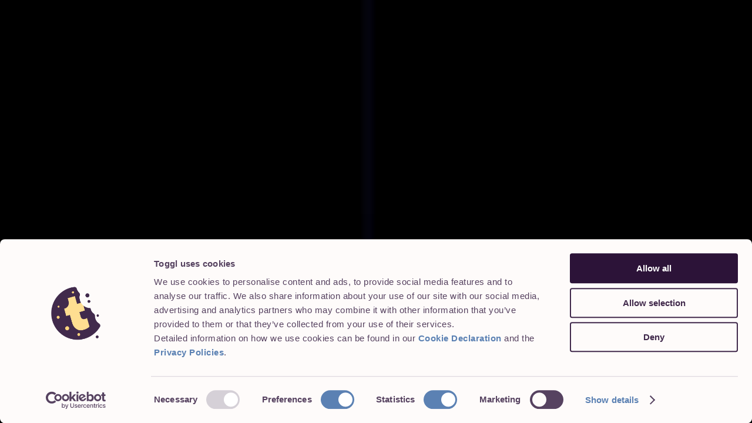

--- FILE ---
content_type: text/html
request_url: https://toggl.com/timesheets-magazine-berlin/drubay-outside-ones-bubble/
body_size: 3291
content:
<!doctype html><html lang="en" ng-app="myApp"><head><meta charset="utf-8"><meta http-equiv="ScreenOrientation" content="autoRotate:disabled"><meta http-equiv="X-UA-Compatible" content="IE=edge"><meta name="viewport" content="width=device-width,initial-scale=1,maximum-scale=1,user-scalable=no"/><meta name="description" content="We asked Diane Drubay about the museum of the future and her superhuman ability to juggle the different mindsets required to run her many projects, in parallel, throughout the year."/><meta property="og:image" content="https://public-assets.toggl.com/b/assets/@toggl/timesheets-magazine-berlin/images/diane_drubay_timesheets.b61604b4.jpg"/><meta property="og:url" content="https://toggl.com/timesheets-magazine-berlin/drubay-outside-ones-bubble/"/><link rel="canonical" href="https://toggl.com/timesheets-magazine-berlin/drubay-outside-ones-bubble/"><title>Diane Drubay - Stepping Outside One's Bubble</title><script id="Cookiebot" src="https://consent.cookiebot.com/uc.js" data-cbid="cdbd3bbf-7c98-4d02-a856-95a4c6a34ffb" data-blockingmode="auto"></script><script data-cookieconsent="ignore">if (!window.gtag) {
      window.dataLayer = window.dataLayer || [];
      function gtag() {
        dataLayer.push(arguments)
      }
    }
    
    gtag('consent', 'default', {
      ad_personalization: 'denied',
      ad_storage: 'denied',
      ad_user_data: 'denied',
      analytics_storage: 'denied',
      functionality_storage: 'denied',
      personalization_storage: 'denied',
      security_storage: 'granted',
      wait_for_update: 500,
    })
    gtag('set', 'ads_data_redaction', true)
    gtag('set', 'url_passthrough', true)
    
    if (window._inspectAndTrack) {
      window._inspectAndTrack('default_consent', null, { heap: false })
    }</script><script data-cookieconsent="ignore">(function(w,d,s,l,i){w[l]=w[l]||[];w[l].push({'gtm.start':
new Date().getTime(),event:'gtm.js'});var f=d.getElementsByTagName(s)[0],
j=d.createElement(s),dl=l!='dataLayer'?'&l='+l:'';j.async=true;j.src=
'https://www.googletagmanager.com/gtm.js?id='+i+dl;f.parentNode.insertBefore(j,f);
})(window,document,'script','dataLayer','GTM-P9FVGMK');</script><style>/* @import must be at top of file, otherwise CSS will not work */
        @import url("https://hello.myfonts.net/count/36f25b");</style><link rel="preload" href="https://public-assets.toggl.com/b/assets/@toggl/timesheets-magazine-berlin/images/timesheets_magazine_logo_white-01.d89717be.png" as="image"/><link rel="preload" href="https://public-assets.toggl.com/b/assets/@toggl/timesheets-magazine-berlin/images/timesheets_magazine_logo_white-02.ea498a66.png" as="image"/><link rel="prefetch" href="https://public-assets.toggl.com/b/assets/@toggl/timesheets-magazine-berlin/images/portrait_6th_finger_topcenter.0fc7c43b.jpg" as="image"/><link rel="prefetch" href="https://public-assets.toggl.com/b/assets/@toggl/timesheets-magazine-berlin/images/portrait_diane_drubay.2e104592.jpg" as="image"/><link rel="prefetch" href="https://public-assets.toggl.com/b/assets/@toggl/timesheets-magazine-berlin/images/portrait_erik-spiekermann.aa1bde64.jpg" as="image"/><link rel="prefetch" href="https://public-assets.toggl.com/b/assets/@toggl/timesheets-magazine-berlin/images/portrait_mate_steinforth_3.d56e0c93.jpg" as="image"/><link rel="prefetch" href="https://public-assets.toggl.com/b/assets/@toggl/timesheets-magazine-berlin/images/portrait_tobias_faisst_s.1abc357d.jpg" as="image"/><link rel="prefetch" href="https://public-assets.toggl.com/b/assets/@toggl/timesheets-magazine-berlin/images/portrait_ziur.1485b329.jpg" as="image"/><link rel="prefetch" href="https://public-assets.toggl.com/b/assets/@toggl/timesheets-magazine-berlin/images/timesheets_magazine_6th_finger_studio_title.d5010e02.png" as="image"/><link rel="prefetch" href="https://public-assets.toggl.com/b/assets/@toggl/timesheets-magazine-berlin/images/timesheets_magazine_diane_dubray_title.13fe358b.png" as="image"/><link rel="prefetch" href="https://public-assets.toggl.com/b/assets/@toggl/timesheets-magazine-berlin/images/timesheets_magazine_erik_spiekermann_title.fb9e3640.png" as="image"/><link rel="prefetch" href="https://public-assets.toggl.com/b/assets/@toggl/timesheets-magazine-berlin/images/timesheets_magazine_mate_steinforth_title.a0d47732.png" as="image"/><link rel="prefetch" href="https://public-assets.toggl.com/b/assets/@toggl/timesheets-magazine-berlin/images/timesheets_magazine_tobias_faisst_title.bd848925.png" as="image"/><link rel="prefetch" href="https://public-assets.toggl.com/b/assets/@toggl/timesheets-magazine-berlin/images/timesheets_magazine_ziur_title.5875231f.png" as="image"/><script>/*function that tracks users that go to toggl main site from timesheets*/
    var visitToggl = function() {
      gtag('event', 'visit_toggl', {
        'event_category': 'visit_toggl',
        'event_label': 'Visit Toggl From Timesheets'
      });
    }</script><base href="https://toggl.com/timesheets-magazine-berlin/"><link rel="shortcut icon" href="https://public-assets.toggl.com/b/assets/favicon.ico"><link rel="icon" type="image/png" sizes="16x16" href="https://public-assets.toggl.com/b/assets/favicon-16x16.png"><link rel="icon" type="image/png" sizes="32x32" href="https://public-assets.toggl.com/b/assets/favicon-32x32.png"><link rel="icon" type="image/png" sizes="48x48" href="https://public-assets.toggl.com/b/assets/favicon-48x48.png"><link rel="manifest" href="https://public-assets.toggl.com/b/assets/manifest.json"><meta name="mobile-web-app-capable" content="yes"><meta name="theme-color" content="#fff"><meta name="application-name" content="@toggl/timesheets-magazine-berlin"><link rel="apple-touch-icon" sizes="57x57" href="https://public-assets.toggl.com/b/assets/apple-touch-icon-57x57.png"><link rel="apple-touch-icon" sizes="60x60" href="https://public-assets.toggl.com/b/assets/apple-touch-icon-60x60.png"><link rel="apple-touch-icon" sizes="72x72" href="https://public-assets.toggl.com/b/assets/apple-touch-icon-72x72.png"><link rel="apple-touch-icon" sizes="76x76" href="https://public-assets.toggl.com/b/assets/apple-touch-icon-76x76.png"><link rel="apple-touch-icon" sizes="114x114" href="https://public-assets.toggl.com/b/assets/apple-touch-icon-114x114.png"><link rel="apple-touch-icon" sizes="120x120" href="https://public-assets.toggl.com/b/assets/apple-touch-icon-120x120.png"><link rel="apple-touch-icon" sizes="144x144" href="https://public-assets.toggl.com/b/assets/apple-touch-icon-144x144.png"><link rel="apple-touch-icon" sizes="152x152" href="https://public-assets.toggl.com/b/assets/apple-touch-icon-152x152.png"><link rel="apple-touch-icon" sizes="167x167" href="https://public-assets.toggl.com/b/assets/apple-touch-icon-167x167.png"><link rel="apple-touch-icon" sizes="180x180" href="https://public-assets.toggl.com/b/assets/apple-touch-icon-180x180.png"><link rel="apple-touch-icon" sizes="1024x1024" href="https://public-assets.toggl.com/b/assets/apple-touch-icon-1024x1024.png"><meta name="apple-mobile-web-app-capable" content="yes"><meta name="apple-mobile-web-app-status-bar-style" content="black-translucent"><meta name="apple-mobile-web-app-title" content="@toggl/timesheets-magazine-berlin"><link rel="apple-touch-startup-image" media="(device-width: 320px) and (device-height: 568px) and (-webkit-device-pixel-ratio: 2) and (orientation: portrait)" href="https://public-assets.toggl.com/b/assets/apple-touch-startup-image-640x1136.png"><link rel="apple-touch-startup-image" media="(device-width: 375px) and (device-height: 667px) and (-webkit-device-pixel-ratio: 2) and (orientation: portrait)" href="https://public-assets.toggl.com/b/assets/apple-touch-startup-image-750x1334.png"><link rel="apple-touch-startup-image" media="(device-width: 414px) and (device-height: 896px) and (-webkit-device-pixel-ratio: 2) and (orientation: portrait)" href="https://public-assets.toggl.com/b/assets/apple-touch-startup-image-828x1792.png"><link rel="apple-touch-startup-image" media="(device-width: 375px) and (device-height: 812px) and (-webkit-device-pixel-ratio: 3) and (orientation: portrait)" href="https://public-assets.toggl.com/b/assets/apple-touch-startup-image-1125x2436.png"><link rel="apple-touch-startup-image" media="(device-width: 414px) and (device-height: 736px) and (-webkit-device-pixel-ratio: 3) and (orientation: portrait)" href="https://public-assets.toggl.com/b/assets/apple-touch-startup-image-1242x2208.png"><link rel="apple-touch-startup-image" media="(device-width: 414px) and (device-height: 896px) and (-webkit-device-pixel-ratio: 3) and (orientation: portrait)" href="https://public-assets.toggl.com/b/assets/apple-touch-startup-image-1242x2688.png"><link rel="apple-touch-startup-image" media="(device-width: 768px) and (device-height: 1024px) and (-webkit-device-pixel-ratio: 2) and (orientation: portrait)" href="https://public-assets.toggl.com/b/assets/apple-touch-startup-image-1536x2048.png"><link rel="apple-touch-startup-image" media="(device-width: 834px) and (device-height: 1112px) and (-webkit-device-pixel-ratio: 2) and (orientation: portrait)" href="https://public-assets.toggl.com/b/assets/apple-touch-startup-image-1668x2224.png"><link rel="apple-touch-startup-image" media="(device-width: 834px) and (device-height: 1194px) and (-webkit-device-pixel-ratio: 2) and (orientation: portrait)" href="https://public-assets.toggl.com/b/assets/apple-touch-startup-image-1668x2388.png"><link rel="apple-touch-startup-image" media="(device-width: 1024px) and (device-height: 1366px) and (-webkit-device-pixel-ratio: 2) and (orientation: portrait)" href="https://public-assets.toggl.com/b/assets/apple-touch-startup-image-2048x2732.png"><link rel="apple-touch-startup-image" media="(device-width: 810px) and (device-height: 1080px) and (-webkit-device-pixel-ratio: 2) and (orientation: portrait)" href="https://public-assets.toggl.com/b/assets/apple-touch-startup-image-1620x2160.png"><link rel="apple-touch-startup-image" media="(device-width: 320px) and (device-height: 568px) and (-webkit-device-pixel-ratio: 2) and (orientation: landscape)" href="https://public-assets.toggl.com/b/assets/apple-touch-startup-image-1136x640.png"><link rel="apple-touch-startup-image" media="(device-width: 375px) and (device-height: 667px) and (-webkit-device-pixel-ratio: 2) and (orientation: landscape)" href="https://public-assets.toggl.com/b/assets/apple-touch-startup-image-1334x750.png"><link rel="apple-touch-startup-image" media="(device-width: 414px) and (device-height: 896px) and (-webkit-device-pixel-ratio: 2) and (orientation: landscape)" href="https://public-assets.toggl.com/b/assets/apple-touch-startup-image-1792x828.png"><link rel="apple-touch-startup-image" media="(device-width: 375px) and (device-height: 812px) and (-webkit-device-pixel-ratio: 3) and (orientation: landscape)" href="https://public-assets.toggl.com/b/assets/apple-touch-startup-image-2436x1125.png"><link rel="apple-touch-startup-image" media="(device-width: 414px) and (device-height: 736px) and (-webkit-device-pixel-ratio: 3) and (orientation: landscape)" href="https://public-assets.toggl.com/b/assets/apple-touch-startup-image-2208x1242.png"><link rel="apple-touch-startup-image" media="(device-width: 414px) and (device-height: 896px) and (-webkit-device-pixel-ratio: 3) and (orientation: landscape)" href="https://public-assets.toggl.com/b/assets/apple-touch-startup-image-2688x1242.png"><link rel="apple-touch-startup-image" media="(device-width: 768px) and (device-height: 1024px) and (-webkit-device-pixel-ratio: 2) and (orientation: landscape)" href="https://public-assets.toggl.com/b/assets/apple-touch-startup-image-2048x1536.png"><link rel="apple-touch-startup-image" media="(device-width: 834px) and (device-height: 1112px) and (-webkit-device-pixel-ratio: 2) and (orientation: landscape)" href="https://public-assets.toggl.com/b/assets/apple-touch-startup-image-2224x1668.png"><link rel="apple-touch-startup-image" media="(device-width: 834px) and (device-height: 1194px) and (-webkit-device-pixel-ratio: 2) and (orientation: landscape)" href="https://public-assets.toggl.com/b/assets/apple-touch-startup-image-2388x1668.png"><link rel="apple-touch-startup-image" media="(device-width: 1024px) and (device-height: 1366px) and (-webkit-device-pixel-ratio: 2) and (orientation: landscape)" href="https://public-assets.toggl.com/b/assets/apple-touch-startup-image-2732x2048.png"><link rel="apple-touch-startup-image" media="(device-width: 810px) and (device-height: 1080px) and (-webkit-device-pixel-ratio: 2) and (orientation: landscape)" href="https://public-assets.toggl.com/b/assets/apple-touch-startup-image-2160x1620.png"><link rel="icon" type="image/png" sizes="228x228" href="https://public-assets.toggl.com/b/assets/coast-228x228.png"><meta name="msapplication-TileColor" content="#fff"><meta name="msapplication-TileImage" content="https://public-assets.toggl.com/b/assets/mstile-144x144.png"><meta name="msapplication-config" content="https://public-assets.toggl.com/b/assets/browserconfig.xml"><link rel="yandex-tableau-widget" href="https://public-assets.toggl.com/b/assets/yandex-browser-manifest.json"><link href="https://public-assets.toggl.com/b/assets/%40toggl/timesheets-magazine-berlin/styles/1.1c79fef4bbcc66714997.css" rel="stylesheet"></head><body class="${page}}" ng-class="{'intransition': intransition}"><noscript><iframe src="https://www.googletagmanager.com/ns.html?id=GTM-P9FVGMK" height="0" width="0" style="display:none;visibility:hidden"></iframe></noscript><script>function _gtmSrc(window, document) {
  const TB_CHROME = 'https://chrome.google.com/webstore/detail/toggl-track-productivity/oejgccbfbmkkpaidnkphaiaecficdnfn';
  const TB_FIREFOX = 'https://addons.mozilla.org/en-US/firefox/addon/toggl-button-time-tracker';
  const TB_EDGE = 'https://microsoftedge.microsoft.com/addons/detail/toggl-track-productivity/nafkedmdnkdelpddmlkllfgdcpkelehh';
  const APP_IOS = 'https://apps.apple.com/us/app/toggl/id1291898086';
  const APP_ANDROID = 'https://play.google.com/store/apps/details?id=com.toggl.giskard';
  const APP_DESKTOP = ['https://toggl.com/track/toggl-desktop/downloads/windows/stable/TogglTrack-windows64.exe', 'https://apps.apple.com/us/app/toggl-track-hours-time-log/id1291898086'];

  window._gtmLinkHandler = e => {
    const anchor = e.target.closest('a');
    const href = anchor ? anchor.href : '';

    if (href.includes(TB_CHROME)) {
      window._inspectAndTrack('browser_extension.clickthrough', {
        type: 'chrome'
      }, {
        heap: false
      });
    }

    if (href.includes(TB_FIREFOX)) {
      window._inspectAndTrack('browser_extension.clickthrough', {
        type: 'firefox'
      }, {
        heap: false
      });
    }

    if (href.includes(TB_EDGE)) {
      window._inspectAndTrack('browser_extension.clickthrough', {
        type: 'edge'
      }, {
        heap: false
      });
    }

    if (href.includes(APP_IOS)) {
      window._inspectAndTrack('mobile_app.clickthrough', {
        type: 'iOS'
      }, {
        heap: false
      });
    }

    if (href.includes(APP_ANDROID)) {
      window._inspectAndTrack('mobile_app.clickthrough', {
        type: 'Android'
      }, {
        heap: false
      });
    }

    if (APP_DESKTOP.some(url => href.includes(url))) {
      let type = '';

      if (href.includes('macos') || href.includes('apple')) {
        type = 'macOS';
      } else if (href.includes('windows')) {
        type = 'Windows';
      } else {
        // Impossible state but if ever happens we want can capture the href
        // and check what happened in case we missed something
        type = href;
      }

      window._inspectAndTrack('desktop_app.clickthrough', {
        type
      }, {
        heap: false
      });
    }
  };

  document.addEventListener('click', window._gtmLinkHandler);
};_gtmSrc(window, document)</script><div id="wrapper"><div id="view_wrapper"><div ng-include="'pages/start.html'" id="start"></div><div ng-include="'pages/index.html'"></div><div id="aboutWrapper" class="${aboutContainerClass}}" ng-include="'elements/about.html'"></div><div id="mobileIndexWrapper" class="${mobileIndexContainerClass}} mobileIndex" ng-include="'elements/mobile_index.html'"></div><div ng-include="'pages/6th_finger_studio.html'"></div><div ng-include="'pages/diane_drubay.html'"></div><div ng-include="'pages/erik_spiekermann.html'"></div><div ng-include="'pages/mate_steinforth.html'"></div><div ng-include="'pages/tobias_faisst.html'"></div><div ng-include="'pages/ziur.html'"></div><div id="menu_titles" ng-show="visibleTitle"><div class="middle-wrap"><div class="middle text-center"><img ng-src="${visibleTitle.img}}" alt=""></div></div></div></div><div class="shadow" ng-show="spreadShadow"></div></div><script src="https://public-assets.toggl.com/b/assets/%40toggl/timesheets-magazine-berlin/scripts/styles.76f8da73abf8dace7944.js"></script><script src="https://public-assets.toggl.com/b/assets/%40toggl/timesheets-magazine-berlin/scripts/main.76f8da73abf8dace7944.js"></script></body></html>

--- FILE ---
content_type: text/css
request_url: https://public-assets.toggl.com/b/assets/%40toggl/timesheets-magazine-berlin/styles/1.1c79fef4bbcc66714997.css
body_size: 3170
content:
@font-face{font-family:LetterstitchPlain;src:url(https://public-assets.toggl.com/b/assets/@toggl/timesheets-magazine-berlin/fonts/36F25B_0_0.5eb46cec.eot);src:url(https://public-assets.toggl.com/b/assets/@toggl/timesheets-magazine-berlin/fonts/36F25B_0_0.5eb46cec.eot?#iefix) format("embedded-opentype"),url(https://public-assets.toggl.com/b/assets/@toggl/timesheets-magazine-berlin/fonts/36F25B_0_0.4b88ac03.woff2) format("woff2"),url(https://public-assets.toggl.com/b/assets/@toggl/timesheets-magazine-berlin/fonts/36F25B_0_0.225d6e17.woff) format("woff"),url(https://public-assets.toggl.com/b/assets/@toggl/timesheets-magazine-berlin/fonts/36F25B_0_0.5b739c42.ttf) format("truetype")}@font-face{font-family:MicrogrammaExtD-Med;src:url(https://public-assets.toggl.com/b/assets/@toggl/timesheets-magazine-berlin/fonts/36F25B_1_0.49a8f009.eot);src:url(https://public-assets.toggl.com/b/assets/@toggl/timesheets-magazine-berlin/fonts/36F25B_1_0.49a8f009.eot?#iefix) format("embedded-opentype"),url(https://public-assets.toggl.com/b/assets/@toggl/timesheets-magazine-berlin/fonts/36F25B_1_0.12a2b1db.woff2) format("woff2"),url(https://public-assets.toggl.com/b/assets/@toggl/timesheets-magazine-berlin/fonts/36F25B_1_0.ac5be1ca.woff) format("woff"),url(https://public-assets.toggl.com/b/assets/@toggl/timesheets-magazine-berlin/fonts/36F25B_1_0.e135522c.ttf) format("truetype")}@font-face{font-family:TrenchRounded-Bold;src:url(https://public-assets.toggl.com/b/assets/@toggl/timesheets-magazine-berlin/fonts/36F25B_2_0.b3afdac6.eot);src:url(https://public-assets.toggl.com/b/assets/@toggl/timesheets-magazine-berlin/fonts/36F25B_2_0.b3afdac6.eot?#iefix) format("embedded-opentype"),url(https://public-assets.toggl.com/b/assets/@toggl/timesheets-magazine-berlin/fonts/36F25B_2_0.a99fc4a5.woff2) format("woff2"),url(https://public-assets.toggl.com/b/assets/@toggl/timesheets-magazine-berlin/fonts/36F25B_2_0.e123c94e.woff) format("woff"),url(https://public-assets.toggl.com/b/assets/@toggl/timesheets-magazine-berlin/fonts/36F25B_2_0.b14be4bb.ttf) format("truetype")}@font-face{font-family:DrukWide;src:url(https://public-assets.toggl.com/b/assets/@toggl/timesheets-magazine-berlin/fonts/DrukWide-Medium-Web.044d0161.eot);src:url(https://public-assets.toggl.com/b/assets/@toggl/timesheets-magazine-berlin/fonts/DrukWide-Medium-Web.044d0161.eot?#iefix) format("embedded-opentype"),url(https://public-assets.toggl.com/b/assets/@toggl/timesheets-magazine-berlin/fonts/DrukWide-Medium-Web.4f5bff3c.woff2) format("woff2"),url(https://public-assets.toggl.com/b/assets/@toggl/timesheets-magazine-berlin/fonts/DrukWide-Medium-Web.18e49115.woff) format("woff")}@font-face{font-family:GT America Light;src:url(https://public-assets.toggl.com/b/assets/@toggl/timesheets-magazine-berlin/fonts/GT-America-Standard-Light.b1502333.eot);src:url(https://public-assets.toggl.com/b/assets/@toggl/timesheets-magazine-berlin/fonts/GT-America-Standard-Light.b1502333.eot?#iefix) format("embedded-opentype"),url(https://public-assets.toggl.com/b/assets/@toggl/timesheets-magazine-berlin/fonts/GT-America-Standard-Light.43302d4c.woff2) format("woff2"),url(https://public-assets.toggl.com/b/assets/@toggl/timesheets-magazine-berlin/fonts/GT-America-Standard-Light.2bd10993.woff) format("woff")}@font-face{font-family:GT America Regular;src:url(https://public-assets.toggl.com/b/assets/@toggl/timesheets-magazine-berlin/fonts/GT-America-Standard-Regular.26d50fd6.eot);src:url(https://public-assets.toggl.com/b/assets/@toggl/timesheets-magazine-berlin/fonts/GT-America-Standard-Regular.26d50fd6.eot?#iefix) format("embedded-opentype"),url(https://public-assets.toggl.com/b/assets/@toggl/timesheets-magazine-berlin/fonts/GT-America-Standard-Regular.0f15538e.woff2) format("woff2"),url(https://public-assets.toggl.com/b/assets/@toggl/timesheets-magazine-berlin/fonts/GT-America-Standard-Regular.58890cff.woff) format("woff")}@font-face{font-family:Ecriture_1;src:url(https://public-assets.toggl.com/b/assets/@toggl/timesheets-magazine-berlin/fonts/Ecriture_1.fd408c39.woff)}@font-face{font-family:Cormorant;font-style:normal;font-weight:400;src:local("Cormorant Regular"),local("Cormorant-Regular"),url(https://public-assets.toggl.com/b/assets/@toggl/timesheets-magazine-berlin/fonts/H4clBXOCl9bbnla_nHIq4Zu9qKS-awhq.35d0a0ea.woff2) format("woff2");unicode-range:u+0100-024f,u+0259,u+1e??,u+2020,u+20a0-20ab,u+20ad-20cf,u+2113,u+2c60-2c7f,u+a720-a7ff}@font-face{font-family:Cormorant;font-style:normal;font-weight:400;src:local("Cormorant Regular"),local("Cormorant-Regular"),url(https://public-assets.toggl.com/b/assets/@toggl/timesheets-magazine-berlin/fonts/H4clBXOCl9bbnla_nHIq75u9qKS-aw.fb547c75.woff2) format("woff2");unicode-range:u+00??,u+0131,u+0152-0153,u+02bb-02bc,u+02c6,u+02da,u+02dc,u+2000-206f,u+2074,u+20ac,u+2122,u+2191,u+2193,u+2212,u+2215,u+feff,u+fffd}@font-face{font-family:HelveticaLTStd-Roman;src:url(https://public-assets.toggl.com/b/assets/@toggl/timesheets-magazine-berlin/fonts/HelveticaLTPro-Roman.5dce49fa.otf) format("opentype")}body{font-feature-settings:"ss01";-webkit-font-smoothing:antialiased;-moz-osx-font-smoothing:grayscale;background:#000;font-family:DrukWide,serif;font-style:normal;text-rendering:optimizeLegibility;text-shadow:rgba(0,0,0,.01) 0 0 1px}body,h1,h2,h3{font-weight:400}*{box-sizing:border-box}a{color:#000;text-decoration:none}.visually-hidden{clip:rect(1px,1px,1px,1px);border:0!important;display:inline-block;font-size:0;height:1px;margin:0!important;overflow:hidden;padding:0!important;position:absolute!important;width:1px}.contentTrigger{height:0;overflow:hidden}.contentTrigger *{display:none}.black-text,.black_hover:hover{-webkit-text-stroke:0;-webkit-text-fill-color:#000;color:#000}.l.spread:hover .white_outline,.white_outline,.white_outline_hover:hover{-webkit-text-stroke:1px #fff;-webkit-text-fill-color:transparent;color:#fff!important}.black_outline,.black_outline_hover:hover{-webkit-text-stroke:1px #000;-webkit-text-fill-color:transparent;color:#fff!important}.white-text,.white_hover:hover{-webkit-text-stroke:0;-webkit-text-fill-color:#fff;color:#fff}.ng-cloak,.x-ng-cloak,[data-ng-cloak],[ng-cloak],[x-ng-cloak]{display:none!important}.loader{align-items:center;display:flex;flex-direction:row;height:100vh;justify-content:center;left:0;padding:0 1em;position:fixed;top:0;width:100vw}.loader img{height:auto;max-width:48vw}.mobile-only{display:none}q{display:block;margin-bottom:0;margin-top:2.5vw;text-align:center}q:before{content:open-quote}q:after{content:close-quote}.Ecriture_1 q{font-family:Ecriture_1,serif;font-size:3.5vw}.diane_drubay q{font-family:Cormorant,serif;font-size:2.7vw}.erik_spiekermann q{font-family:HelveticaLTStd-Roman,serif;font-size:2.7vw}.middle{display:table-cell;vertical-align:middle}.middle,.middle-wrap{bottom:0;height:100%;left:0;right:0;top:0;width:100%}.middle-wrap{display:table;padding-left:1em;padding-right:1em;position:fixed}.content_image_wrap{bottom:7.5vw;left:2.5vw;position:absolute;right:5vw;text-align:center;top:5vw}.content_image_wrap .middle,.content_image_wrap .middle-wrap{height:calc(100vh - 17.5vw)}.content_image_wrap .middle-wrap{margin:0;padding:0;position:absolute}.content_image_wrap img{max-height:100%;max-width:40vw}.social_icons img{height:auto;width:1.6vw}.social_icons a{font-size:1.8vw}.social_icons a:hover img{-webkit-animation:bounceInUp 1s;animation:bounceInUp 1s}div[ng-view]{min-height:100vh;position:relative}.spread{overflow:hidden;position:fixed;width:50vw}.r.spread{bottom:0;left:50%;right:100%;top:0}.spread .content{bottom:0;left:0;margin-left:100%;padding:2.5vw;position:absolute;right:0;top:0;transition:.6s;transition-delay:.6s;width:100%}.toLeft .content{margin-left:0!important;transition-delay:0s}.r.spread .content{background:#f0ad4e}.r.spread p.bold{font-family:GT America Regular,serif;font-size:1.7vw}.r.spread p,.r.spread p.bold{margin-bottom:0;margin-top:2.5vw}.r.spread p{font-family:GT America Light,serif;font-size:1.4vw}.r.spread a{color:#6d6f71}.r.spread p a:hover{text-decoration:underline}.r.spread h2{font-family:DrukWide,serif;font-size:1.4vw;margin-bottom:0;margin-top:5vw;text-transform:lowercase}.l.spread{bottom:0;left:0;overflow:hidden;right:50%;top:0}.l.spread .reveal{bottom:0;left:2.5vw;margin-left:-50vw;position:absolute;right:0;top:2.5vw;transition-delay:.6s;width:45vw}.l.spread .content.about{background:#000;color:#fff;margin-left:100%!important}.toLeft .l.spread .content.about.toLeft{margin-left:0!important}.l.spread .content.about *{color:#fff}.l.spread:hover .mini_menu_wrap.white_outline,.l.spread:hover .mini_menu_wrap.white_outline *{-webkit-text-stroke:0;-webkit-text-fill-color:#fff;color:#fff}.l.spread:hover .mini_menu_wrap.black_outline,.l.spread:hover .mini_menu_wrap.black_outline *{-webkit-text-stroke:0;-webkit-text-fill-color:#000;color:#000}#menu{bottom:0;left:2.5vw;position:absolute;right:2.5vw;top:0;width:100%}#menu_titles{bottom:0;left:0;pointer-events:none;position:fixed;right:0;top:0;z-index:998}#menu_titles .middle{height:100vh}#menu_titles img{height:auto;max-height:100%;max-width:100%}#tobias_faisst q{font-family:MicrogrammaExtD-Med,serif;font-size:2.2vw}#mate_steinforth q{font-family:TrenchRounded-Bold,serif;font-size:2.5vw}#ziur q{font-family:LetterstitchPlain,serif;font-size:3.8vw;line-height:2.2vw}#mini_menu{position:relative;z-index:99}.mini_menu_wrap{position:absolute;right:0;top:0}#indexPage a{color:#000}#mini_menu .next{display:none}#mini_menu:hover .next,.l.spread:hover #mini_menu .next{display:block}#mini_menu a:hover{text-decoration:underline}#aboutWrapper,#mobileIndexWrapper{bottom:0;left:0;overflow:hidden;pointer-events:none;position:fixed;right:50%;top:0;z-index:9999}#aboutWrapper.toLeft,#mobileIndexWrapper.toLeft{pointer-events:all}#aboutWrapperInner{background:#000;bottom:0;left:0;margin-left:50vw;padding:2.5vw;position:absolute;right:0;top:0;transition:.6s;width:50vw}#aboutWrapper,#mobileIndexWrapper,.l.spread{font-size:1.8vw}.index #aboutWrapper,.index #menu_titles,.index #mobileIndexWrapper{z-index:999}.toLeft .l.spread .reveal{margin-left:0;transition:.6s;transition-delay:0s}#aboutWrapperInner,.l.spread .content{-webkit-clip-path:inset(0 0 0 0);clip-path:inset(0 0 0 0)}.page-wrap{pointer-events:none;position:relative;z-index:1}.page-wrap.toLeft{pointer-events:all;z-index:999}.intransition .page-wrap.toLeft{z-index:9998}.intransition #aboutWrapper,.intransition #mobileIndexWrapper{z-index:9997!important}.intransition #aboutWrapper,.intransition #aboutWrapperInner{transition:0s!important;transition-delay:0s!important}#aboutWrapper.toLeft #aboutWrapperInner,#mobileIndexWrapper.toLeft #aboutWrapperInner{margin-left:0}.red_outline{-webkit-text-stroke:1px #e22528;-webkit-text-fill-color:transparent}.red_outline:hover{-webkit-text-stroke:0}.red-text,.red_outline:hover{-webkit-text-fill-color:#e22528}.red-text{-webkit-text-stroke:0;color:#e22528!important}.fitBg{background-position:50%!important;background-size:cover!important}[ng-click]{cursor:pointer}.fr{float:right}.r .insta{display:none}.shadow{background:url(https://public-assets.toggl.com/b/assets/@toggl/timesheets-magazine-berlin/images/shadow.da67994e.png) 100% 0 repeat-y;background-size:100% 1px;bottom:0;left:calc(50% - 2.5vw);position:fixed;top:0;width:2.5vw;z-index:9999}.img-responsive{display:block;height:auto;max-width:100%}.title-img{display:block;height:auto;margin-left:-5vw;margin-right:-5vw;max-width:calc(100% + 10vw)}.text-center{text-align:center}.index_bg_img_1{background:url(https://public-assets.toggl.com/b/assets/@toggl/timesheets-magazine-berlin/images/M1.5183e9a0.png);background-size:100% 100%;bottom:calc(50% + 1.25vw);top:2.5vw}.index_bg_img_1,.index_bg_img_2{height:auto!important;left:2.5vw;position:absolute;right:2.5vw;width:calc(100% - 5vw)!important}.index_bg_img_2{background:url(https://public-assets.toggl.com/b/assets/@toggl/timesheets-magazine-berlin/images/M2.a12f314a.png);background-size:100% 100%;bottom:2.5vw;box-sizing:border-box;top:calc(50% + 1.25vw)}a.menu_space{display:inline-block;font-size:2.9vw;height:15vh;left:-2.5vw;line-height:15vh;position:relative;width:100%;z-index:9}a.menu_space:first-of-type{height:20vh;padding-top:5vh}a.menu_space:last-child{height:20vh;padding-bottom:5vh}a.menu_space:hover{color:#414042!important}.top-left{left:2.5vw}.top-left,.top-right{position:absolute;top:2.5vw}.top-right{right:2.5vw}.bottom-left{bottom:2.5vw;left:2.5vw;position:absolute}.aboutBtn.bottom-left{bottom:2.5vw;left:0}.bottom-right{bottom:2.5vw;position:absolute;right:2.5vw}.content_scroll{bottom:0;left:0;overflow-x:hidden;overflow-y:scroll;padding:5vw 5vw 0;position:absolute;right:0;top:0;z-index:9}.r .social_icons{bottom:97vh;transition:1s}.moveBottom{bottom:2.5vw!important;left:calc(50% + 2.5vw);position:fixed;right:2.5vw}@-webkit-keyframes bounceInUp{0%,60%,75%,90%,to{-webkit-animation-timing-function:cubic-bezier(.215,.61,.355,1);animation-timing-function:cubic-bezier(.215,.61,.355,1)}0%{margin-top:0;padding-bottom:0}40%{margin-top:-50px;padding-bottom:50px}55%{margin-top:0;padding-bottom:0}75%{margin-top:-20px;padding-bottom:20px}90%{margin-top:-10px;padding-bottom:10px}to{margin-top:0;padding-bottom:0}}@keyframes bounceInUp{0%,60%,75%,90%,to{-webkit-animation-timing-function:cubic-bezier(.215,.61,.355,1);animation-timing-function:cubic-bezier(.215,.61,.355,1)}0%{margin-top:0;padding-bottom:0}40%{margin-top:-50px;padding-bottom:50px}55%{margin-top:0;padding-bottom:0}75%{margin-top:-20px;padding-bottom:20px}90%{margin-top:-10px;padding-bottom:10px}to{margin-top:0;padding-bottom:0}}.moveBottomBounce{-webkit-animation-duration:1.4s;animation-duration:1.4s;-webkit-animation-name:bounceInUpHigh;animation-name:bounceInUpHigh}@-webkit-keyframes bounceInUpHigh{0%,60%,75%,90%,to{-webkit-animation-timing-function:cubic-bezier(.215,.61,.355,1);animation-timing-function:cubic-bezier(.215,.61,.355,1)}0%{margin-top:0;padding-bottom:0}40%{margin-top:-10px;padding-bottom:10px}65%{margin-top:0;padding-bottom:0}80%{margin-top:-40px;padding-bottom:40px}90%{margin-top:0;padding-bottom:0}to{margin-top:0;padding-bottom:0}}@keyframes bounceInUpHigh{0%,60%,75%,90%,to{-webkit-animation-timing-function:cubic-bezier(.215,.61,.355,1);animation-timing-function:cubic-bezier(.215,.61,.355,1)}0%{margin-top:0;padding-bottom:0}40%{margin-top:-10px;padding-bottom:10px}65%{margin-top:0;padding-bottom:0}80%{margin-top:-40px;padding-bottom:40px}90%{margin-top:0;padding-bottom:0}to{margin-top:0;padding-bottom:0}}.bounceInUp{-webkit-animation-name:bounceInUp;animation-name:bounceInUp}#intro_video{height:100vh;pointer-events:none;width:auto;z-index:1}#intro_video,.videoCover{bottom:0;left:0;position:absolute;right:0;top:0}.videoCover{z-index:9}.article-footer{line-height:1vw;margin-bottom:12.5vw!important}.videoIframe{height:0;padding-bottom:56.27198%;position:relative;width:100%}.videoIframe iframe{height:100%;left:0;position:absolute;top:0;width:100%}#aboutTextTop{display:block;padding-top:2.4vw}#pause,#play{padding:5vw}@media (max-width:600px){a{-webkit-tap-highlight-color:rgba(0,0,0,0)}.loader img{max-width:80vw}.mobile-menu-trigger div{background:#000;height:1.8vw;margin-top:.8vw;width:8vw}.content,.r{-webkit-clip-path:inset(0 0 0 0);clip-path:inset(0 0 0 0);overflow:hidden}#indexPage .content{background-color:#fc0d1b!important}.white.mobile-menu-trigger div{background:#fff!important}.mobile-menu-trigger{padding-top:1.7vw}.open.mobile-menu-trigger{padding-top:0}.open .mmt-top{margin-top:2vw;transform:rotate(25deg)}.open .mmt-bottom{margin-top:-1.8vw;transform:rotate(-25deg)}.r.spread{left:0;width:100vw}.l.spread{display:none}.moveBottom{left:2.5vw}.social_icons a img{margin-left:7vw;width:8vw}.social_icons.mobile-only{bottom:2.5vw;position:fixed;right:5vw}.social_icons.mobile-only img{margin-left:5vw}.social_icons a:first-of-type img{margin-left:0;width:8vw}.shadow{display:none}#start .middle{padding:5vw!important}.r.spread p.bold{font-size:5vw;margin-top:6vw}.r.spread p{font-size:4vw;margin-top:5vw}.r.spread h2{font-size:4vw;margin-top:10vw}.index_bg_img_1{top:15vw}.index_bg_img_2{bottom:15vw}#menu{bottom:15vh;display:table;table-layout:fixed;top:15vh}a.menu_space{display:table-cell;float:left;font-size:6vw;height:auto!important;line-height:12vh;padding:0!important;width:100vw}.contentTrigger{height:auto;margin-bottom:5vw;margin-top:5vw;width:100%}.contentTrigger *{display:block;height:auto;width:100%}.content_scroll{padding-bottom:20vw;padding-top:20vw}.article-footer{line-height:3vw;padding-bottom:20vw}.mobile-only{display:block}.mobile_menu{font-size:7vw;left:5vw;padding-bottom:2.5vw;padding-top:2.5vw;position:fixed;right:5vw;top:0;z-index:10}.mobile_menu,div[ng-include="'elements/mobile_menu.html'"]{background:inherit}.r.spread .mobile_menu a{color:#000}#aboutWrapper,#mobileIndexWrapper{right:0}#aboutWrapper.toLeft{z-index:10000}#aboutWrapperInner{font-size:4vw;margin-left:100%;padding:5vw;width:100vw}video{display:none}.r.spread .mobile_article_header h2{font-size:6vw;margin-top:0!important}.desktop-only{display:none!important}#aboutTextTop{display:block;padding-top:10vw}q{margin-top:8vw}.Ecriture_1 q{font-size:8vw}.diane_drubay q,.erik_spiekermann q{font-size:6vw}#ziur q{font-size:10vw;line-height:5vw}#mate_steinforth q,#tobias_faisst q{font-size:6vw}}

--- FILE ---
content_type: application/x-javascript
request_url: https://consentcdn.cookiebot.com/consentconfig/cdbd3bbf-7c98-4d02-a856-95a4c6a34ffb/toggl.com/configuration.js
body_size: 595
content:
CookieConsent.configuration.tags.push({id:165794286,type:"script",tagID:"",innerHash:"",outerHash:"",tagHash:"6799599157214",url:"https://consent.cookiebot.com/uc.js",resolvedUrl:"https://consent.cookiebot.com/uc.js",cat:[1]});CookieConsent.configuration.tags.push({id:165794287,type:"script",tagID:"",innerHash:"",outerHash:"",tagHash:"12245966117499",url:"https://www.googletagmanager.com/gtag/js?id=UA-3215787-2",resolvedUrl:"https://www.googletagmanager.com/gtag/js?id=UA-3215787-2",cat:[1,4]});CookieConsent.configuration.tags.push({id:165794288,type:"script",tagID:"",innerHash:"",outerHash:"",tagHash:"16417973381227",url:"",resolvedUrl:"",cat:[1,3,4]});CookieConsent.configuration.tags.push({id:165794290,type:"script",tagID:"",innerHash:"",outerHash:"",tagHash:"1636140704580",url:"",resolvedUrl:"",cat:[3,4,5]});CookieConsent.configuration.tags.push({id:165794291,type:"script",tagID:"",innerHash:"",outerHash:"",tagHash:"7475081996397",url:"",resolvedUrl:"",cat:[1,3,4,5]});CookieConsent.configuration.tags.push({id:165794292,type:"script",tagID:"",innerHash:"",outerHash:"",tagHash:"16794980563622",url:"https://toggl.com/blog/wp-content/themes/toggl-mjtweaver/fonts/GT-Haptik-Bold.woff",resolvedUrl:"https://toggl.com/blog/wp-content/themes/toggl-mjtweaver/fonts/GT-Haptik-Bold.woff",cat:[1]});CookieConsent.configuration.tags.push({id:165794295,type:"script",tagID:"",innerHash:"",outerHash:"",tagHash:"3231800148383",url:"https://public-assets.toggl.com/b/framework-57bc66ac07dc918e2458.js",resolvedUrl:"https://public-assets.toggl.com/b/framework-57bc66ac07dc918e2458.js",cat:[4]});CookieConsent.configuration.tags.push({id:165794296,type:"script",tagID:"",innerHash:"",outerHash:"",tagHash:"7398376261166",url:"https://public-assets.toggl.com/b/app-a8b1fa07f023dddb8f2d.js",resolvedUrl:"https://public-assets.toggl.com/b/app-a8b1fa07f023dddb8f2d.js",cat:[1,2]});CookieConsent.configuration.tags.push({id:165794298,type:"script",tagID:"",innerHash:"",outerHash:"",tagHash:"14513468001206",url:"",resolvedUrl:"",cat:[2,4,5]});CookieConsent.configuration.tags.push({id:165794299,type:"script",tagID:"",innerHash:"",outerHash:"",tagHash:"15619114625233",url:"",resolvedUrl:"",cat:[1,3]});CookieConsent.configuration.tags.push({id:165794301,type:"iframe",tagID:"",innerHash:"",outerHash:"",tagHash:"14698536259413",url:"https://www.youtube-nocookie.com/embed/Kv_DfDX6Uzc?privacy_mode=1",resolvedUrl:"https://www.youtube-nocookie.com/embed/Kv_DfDX6Uzc?privacy_mode=1",cat:[4]});CookieConsent.configuration.tags.push({id:165794303,type:"script",tagID:"",innerHash:"",outerHash:"",tagHash:"7984990760579",url:"https://public-assets.toggl.com/b/assets/%40toggl/timesheets-magazine-london/scripts/main.e26c87d710eafa320d26.js",resolvedUrl:"https://public-assets.toggl.com/b/assets/%40toggl/timesheets-magazine-london/scripts/main.e26c87d710eafa320d26.js",cat:[4]});CookieConsent.configuration.tags.push({id:165794304,type:"iframe",tagID:"",innerHash:"",outerHash:"",tagHash:"14941650537401",url:"https://player.vimeo.com/video/330312208?color=e2e3e4&muted=1&autoplay=1&loop=1&title=0&byline=0&portrait=0&background=1?quality=1080p",resolvedUrl:"https://player.vimeo.com/video/330312208?color=e2e3e4&muted=1&autoplay=1&loop=1&title=0&byline=0&portrait=0&background=1?quality=1080p",cat:[2,3]});CookieConsent.configuration.tags.push({id:165794325,type:"script",tagID:"",innerHash:"",outerHash:"",tagHash:"3716115150684",url:"",resolvedUrl:"",cat:[1]});CookieConsent.configuration.tags.push({id:165794326,type:"script",tagID:"",innerHash:"",outerHash:"",tagHash:"8092406485144",url:"",resolvedUrl:"",cat:[5]});

--- FILE ---
content_type: text/javascript
request_url: https://public-assets.toggl.com/b/assets/%40toggl/timesheets-magazine-berlin/scripts/main.76f8da73abf8dace7944.js
body_size: 174784
content:
/*! For license information please see main.76f8da73abf8dace7944.js.LICENSE.txt */
!function(e){function t(t){for(var r,a,s=t[0],u=t[1],c=t[2],f=0,h=[];f<s.length;f++)a=s[f],Object.prototype.hasOwnProperty.call(i,a)&&i[a]&&h.push(i[a][0]),i[a]=0;for(r in u)Object.prototype.hasOwnProperty.call(u,r)&&(e[r]=u[r]);for(l&&l(t);h.length;)h.shift()();return o.push.apply(o,c||[]),n()}function n(){for(var e,t=0;t<o.length;t++){for(var n=o[t],r=!0,s=1;s<n.length;s++){var u=n[s];0!==i[u]&&(r=!1)}r&&(o.splice(t--,1),e=a(a.s=n[0]))}return e}var r={},i={0:0},o=[];function a(t){if(r[t])return r[t].exports;var n=r[t]={i:t,l:!1,exports:{}};return e[t].call(n.exports,n,n.exports,a),n.l=!0,n.exports}a.m=e,a.c=r,a.d=function(e,t,n){a.o(e,t)||Object.defineProperty(e,t,{enumerable:!0,get:n})},a.r=function(e){"undefined"!=typeof Symbol&&Symbol.toStringTag&&Object.defineProperty(e,Symbol.toStringTag,{value:"Module"}),Object.defineProperty(e,"__esModule",{value:!0})},a.t=function(e,t){if(1&t&&(e=a(e)),8&t)return e;if(4&t&&"object"==typeof e&&e&&e.__esModule)return e;var n=Object.create(null);if(a.r(n),Object.defineProperty(n,"default",{enumerable:!0,value:e}),2&t&&"string"!=typeof e)for(var r in e)a.d(n,r,function(t){return e[t]}.bind(null,r));return n},a.n=function(e){var t=e&&e.__esModule?function(){return e.default}:function(){return e};return a.d(t,"a",t),t},a.o=function(e,t){return Object.prototype.hasOwnProperty.call(e,t)},a.p="https://public-assets.toggl.com/b/";var s=window.webpackJsonp=window.webpackJsonp||[],u=s.push.bind(s);s.push=t,s=s.slice();for(var c=0;c<s.length;c++)t(s[c]);var l=u;o.push([180,1]),n()}([function(e,t,n){var r=n(3),i=n(14).f,o=n(17),a=n(15),s=n(84),u=n(111),c=n(55);e.exports=function(e,t){var n,l,f,h,p,d=e.target,g=e.global,m=e.stat;if(n=g?r:m?r[d]||s(d,{}):(r[d]||{}).prototype)for(l in t){if(h=t[l],f=e.noTargetGet?(p=i(n,l))&&p.value:n[l],!c(g?l:d+(m?".":"#")+l,e.forced)&&void 0!==f){if(typeof h==typeof f)continue;u(h,f)}(e.sham||f&&f.sham)&&o(h,"sham",!0),a(n,l,h,e)}}},function(e,t){e.exports=function(e){try{return!!e()}catch(e){return!0}}},function(e,t,n){var r;!function(t,n){"use strict";"object"==typeof e.exports?e.exports=t.document?n(t,!0):function(e){if(!e.document)throw new Error("jQuery requires a window with a document");return n(e)}:n(t)}("undefined"!=typeof window?window:this,(function(n,i){"use strict";var o=[],a=Object.getPrototypeOf,s=o.slice,u=o.flat?function(e){return o.flat.call(e)}:function(e){return o.concat.apply([],e)},c=o.push,l=o.indexOf,f={},h=f.toString,p=f.hasOwnProperty,d=p.toString,g=d.call(Object),m={},v=function(e){return"function"==typeof e&&"number"!=typeof e.nodeType},y=function(e){return null!=e&&e===e.window},b=n.document,w={type:!0,src:!0,nonce:!0,noModule:!0};function $(e,t,n){var r,i,o=(n=n||b).createElement("script");if(o.text=e,t)for(r in w)(i=t[r]||t.getAttribute&&t.getAttribute(r))&&o.setAttribute(r,i);n.head.appendChild(o).parentNode.removeChild(o)}function x(e){return null==e?e+"":"object"==typeof e||"function"==typeof e?f[h.call(e)]||"object":typeof e}var k=function(e,t){return new k.fn.init(e,t)};function I(e){var t=!!e&&"length"in e&&e.length,n=x(e);return!v(e)&&!y(e)&&("array"===n||0===t||"number"==typeof t&&t>0&&t-1 in e)}k.fn=k.prototype={jquery:"3.5.0",constructor:k,length:0,toArray:function(){return s.call(this)},get:function(e){return null==e?s.call(this):e<0?this[e+this.length]:this[e]},pushStack:function(e){var t=k.merge(this.constructor(),e);return t.prevObject=this,t},each:function(e){return k.each(this,e)},map:function(e){return this.pushStack(k.map(this,(function(t,n){return e.call(t,n,t)})))},slice:function(){return this.pushStack(s.apply(this,arguments))},first:function(){return this.eq(0)},last:function(){return this.eq(-1)},even:function(){return this.pushStack(k.grep(this,(function(e,t){return(t+1)%2})))},odd:function(){return this.pushStack(k.grep(this,(function(e,t){return t%2})))},eq:function(e){var t=this.length,n=+e+(e<0?t:0);return this.pushStack(n>=0&&n<t?[this[n]]:[])},end:function(){return this.prevObject||this.constructor()},push:c,sort:o.sort,splice:o.splice},k.extend=k.fn.extend=function(){var e,t,n,r,i,o,a=arguments[0]||{},s=1,u=arguments.length,c=!1;for("boolean"==typeof a&&(c=a,a=arguments[s]||{},s++),"object"==typeof a||v(a)||(a={}),s===u&&(a=this,s--);s<u;s++)if(null!=(e=arguments[s]))for(t in e)r=e[t],"__proto__"!==t&&a!==r&&(c&&r&&(k.isPlainObject(r)||(i=Array.isArray(r)))?(n=a[t],o=i&&!Array.isArray(n)?[]:i||k.isPlainObject(n)?n:{},i=!1,a[t]=k.extend(c,o,r)):void 0!==r&&(a[t]=r));return a},k.extend({expando:"jQuery"+("3.5.0"+Math.random()).replace(/\D/g,""),isReady:!0,error:function(e){throw new Error(e)},noop:function(){},isPlainObject:function(e){var t,n;return!(!e||"[object Object]"!==h.call(e))&&(!(t=a(e))||"function"==typeof(n=p.call(t,"constructor")&&t.constructor)&&d.call(n)===g)},isEmptyObject:function(e){var t;for(t in e)return!1;return!0},globalEval:function(e,t,n){$(e,{nonce:t&&t.nonce},n)},each:function(e,t){var n,r=0;if(I(e))for(n=e.length;r<n&&!1!==t.call(e[r],r,e[r]);r++);else for(r in e)if(!1===t.call(e[r],r,e[r]))break;return e},makeArray:function(e,t){var n=t||[];return null!=e&&(I(Object(e))?k.merge(n,"string"==typeof e?[e]:e):c.call(n,e)),n},inArray:function(e,t,n){return null==t?-1:l.call(t,e,n)},merge:function(e,t){for(var n=+t.length,r=0,i=e.length;r<n;r++)e[i++]=t[r];return e.length=i,e},grep:function(e,t,n){for(var r=[],i=0,o=e.length,a=!n;i<o;i++)!t(e[i],i)!==a&&r.push(e[i]);return r},map:function(e,t,n){var r,i,o=0,a=[];if(I(e))for(r=e.length;o<r;o++)null!=(i=t(e[o],o,n))&&a.push(i);else for(o in e)null!=(i=t(e[o],o,n))&&a.push(i);return u(a)},guid:1,support:m}),"function"==typeof Symbol&&(k.fn[Symbol.iterator]=o[Symbol.iterator]),k.each("Boolean Number String Function Array Date RegExp Object Error Symbol".split(" "),(function(e,t){f["[object "+t+"]"]=t.toLowerCase()}));var S=function(e){var t,n,r,i,o,a,s,u,c,l,f,h,p,d,g,m,v,y,b,w="sizzle"+1*new Date,$=e.document,x=0,k=0,I=ue(),S=ue(),E=ue(),T=ue(),A=function(e,t){return e===t&&(f=!0),0},C={}.hasOwnProperty,_=[],O=_.pop,j=_.push,M=_.push,R=_.slice,P=function(e,t){for(var n=0,r=e.length;n<r;n++)if(e[n]===t)return n;return-1},L="checked|selected|async|autofocus|autoplay|controls|defer|disabled|hidden|ismap|loop|multiple|open|readonly|required|scoped",N="[\\x20\\t\\r\\n\\f]",D="(?:\\\\[\\da-fA-F]{1,6}"+N+"?|\\\\[^\\r\\n\\f]|[\\w-]|[^\0-\\x7f])+",q="\\["+N+"*("+D+")(?:"+N+"*([*^$|!~]?=)"+N+"*(?:'((?:\\\\.|[^\\\\'])*)'|\"((?:\\\\.|[^\\\\\"])*)\"|("+D+"))|)"+N+"*\\]",z=":("+D+")(?:\\((('((?:\\\\.|[^\\\\'])*)'|\"((?:\\\\.|[^\\\\\"])*)\")|((?:\\\\.|[^\\\\()[\\]]|"+q+")*)|.*)\\)|)",B=new RegExp(N+"+","g"),U=new RegExp("^"+N+"+|((?:^|[^\\\\])(?:\\\\.)*)"+N+"+$","g"),F=new RegExp("^"+N+"*,"+N+"*"),V=new RegExp("^"+N+"*([>+~]|"+N+")"+N+"*"),H=new RegExp(N+"|>"),W=new RegExp(z),G=new RegExp("^"+D+"$"),Y={ID:new RegExp("^#("+D+")"),CLASS:new RegExp("^\\.("+D+")"),TAG:new RegExp("^("+D+"|[*])"),ATTR:new RegExp("^"+q),PSEUDO:new RegExp("^"+z),CHILD:new RegExp("^:(only|first|last|nth|nth-last)-(child|of-type)(?:\\("+N+"*(even|odd|(([+-]|)(\\d*)n|)"+N+"*(?:([+-]|)"+N+"*(\\d+)|))"+N+"*\\)|)","i"),bool:new RegExp("^(?:"+L+")$","i"),needsContext:new RegExp("^"+N+"*[>+~]|:(even|odd|eq|gt|lt|nth|first|last)(?:\\("+N+"*((?:-\\d)?\\d*)"+N+"*\\)|)(?=[^-]|$)","i")},K=/HTML$/i,J=/^(?:input|select|textarea|button)$/i,X=/^h\d$/i,Z=/^[^{]+\{\s*\[native \w/,Q=/^(?:#([\w-]+)|(\w+)|\.([\w-]+))$/,ee=/[+~]/,te=new RegExp("\\\\[\\da-fA-F]{1,6}"+N+"?|\\\\([^\\r\\n\\f])","g"),ne=function(e,t){var n="0x"+e.slice(1)-65536;return t||(n<0?String.fromCharCode(n+65536):String.fromCharCode(n>>10|55296,1023&n|56320))},re=/([\0-\x1f\x7f]|^-?\d)|^-$|[^\0-\x1f\x7f-\uFFFF\w-]/g,ie=function(e,t){return t?"\0"===e?"�":e.slice(0,-1)+"\\"+e.charCodeAt(e.length-1).toString(16)+" ":"\\"+e},oe=function(){h()},ae=we((function(e){return!0===e.disabled&&"fieldset"===e.nodeName.toLowerCase()}),{dir:"parentNode",next:"legend"});try{M.apply(_=R.call($.childNodes),$.childNodes),_[$.childNodes.length].nodeType}catch(e){M={apply:_.length?function(e,t){j.apply(e,R.call(t))}:function(e,t){for(var n=e.length,r=0;e[n++]=t[r++];);e.length=n-1}}}function se(e,t,r,i){var o,s,c,l,f,d,v,y=t&&t.ownerDocument,$=t?t.nodeType:9;if(r=r||[],"string"!=typeof e||!e||1!==$&&9!==$&&11!==$)return r;if(!i&&(h(t),t=t||p,g)){if(11!==$&&(f=Q.exec(e)))if(o=f[1]){if(9===$){if(!(c=t.getElementById(o)))return r;if(c.id===o)return r.push(c),r}else if(y&&(c=y.getElementById(o))&&b(t,c)&&c.id===o)return r.push(c),r}else{if(f[2])return M.apply(r,t.getElementsByTagName(e)),r;if((o=f[3])&&n.getElementsByClassName&&t.getElementsByClassName)return M.apply(r,t.getElementsByClassName(o)),r}if(n.qsa&&!T[e+" "]&&(!m||!m.test(e))&&(1!==$||"object"!==t.nodeName.toLowerCase())){if(v=e,y=t,1===$&&(H.test(e)||V.test(e))){for((y=ee.test(e)&&ve(t.parentNode)||t)===t&&n.scope||((l=t.getAttribute("id"))?l=l.replace(re,ie):t.setAttribute("id",l=w)),s=(d=a(e)).length;s--;)d[s]=(l?"#"+l:":scope")+" "+be(d[s]);v=d.join(",")}try{return M.apply(r,y.querySelectorAll(v)),r}catch(t){T(e,!0)}finally{l===w&&t.removeAttribute("id")}}}return u(e.replace(U,"$1"),t,r,i)}function ue(){var e=[];return function t(n,i){return e.push(n+" ")>r.cacheLength&&delete t[e.shift()],t[n+" "]=i}}function ce(e){return e[w]=!0,e}function le(e){var t=p.createElement("fieldset");try{return!!e(t)}catch(e){return!1}finally{t.parentNode&&t.parentNode.removeChild(t),t=null}}function fe(e,t){for(var n=e.split("|"),i=n.length;i--;)r.attrHandle[n[i]]=t}function he(e,t){var n=t&&e,r=n&&1===e.nodeType&&1===t.nodeType&&e.sourceIndex-t.sourceIndex;if(r)return r;if(n)for(;n=n.nextSibling;)if(n===t)return-1;return e?1:-1}function pe(e){return function(t){return"input"===t.nodeName.toLowerCase()&&t.type===e}}function de(e){return function(t){var n=t.nodeName.toLowerCase();return("input"===n||"button"===n)&&t.type===e}}function ge(e){return function(t){return"form"in t?t.parentNode&&!1===t.disabled?"label"in t?"label"in t.parentNode?t.parentNode.disabled===e:t.disabled===e:t.isDisabled===e||t.isDisabled!==!e&&ae(t)===e:t.disabled===e:"label"in t&&t.disabled===e}}function me(e){return ce((function(t){return t=+t,ce((function(n,r){for(var i,o=e([],n.length,t),a=o.length;a--;)n[i=o[a]]&&(n[i]=!(r[i]=n[i]))}))}))}function ve(e){return e&&void 0!==e.getElementsByTagName&&e}for(t in n=se.support={},o=se.isXML=function(e){var t=e.namespaceURI,n=(e.ownerDocument||e).documentElement;return!K.test(t||n&&n.nodeName||"HTML")},h=se.setDocument=function(e){var t,i,a=e?e.ownerDocument||e:$;return a!=p&&9===a.nodeType&&a.documentElement?(d=(p=a).documentElement,g=!o(p),$!=p&&(i=p.defaultView)&&i.top!==i&&(i.addEventListener?i.addEventListener("unload",oe,!1):i.attachEvent&&i.attachEvent("onunload",oe)),n.scope=le((function(e){return d.appendChild(e).appendChild(p.createElement("div")),void 0!==e.querySelectorAll&&!e.querySelectorAll(":scope fieldset div").length})),n.attributes=le((function(e){return e.className="i",!e.getAttribute("className")})),n.getElementsByTagName=le((function(e){return e.appendChild(p.createComment("")),!e.getElementsByTagName("*").length})),n.getElementsByClassName=Z.test(p.getElementsByClassName),n.getById=le((function(e){return d.appendChild(e).id=w,!p.getElementsByName||!p.getElementsByName(w).length})),n.getById?(r.filter.ID=function(e){var t=e.replace(te,ne);return function(e){return e.getAttribute("id")===t}},r.find.ID=function(e,t){if(void 0!==t.getElementById&&g){var n=t.getElementById(e);return n?[n]:[]}}):(r.filter.ID=function(e){var t=e.replace(te,ne);return function(e){var n=void 0!==e.getAttributeNode&&e.getAttributeNode("id");return n&&n.value===t}},r.find.ID=function(e,t){if(void 0!==t.getElementById&&g){var n,r,i,o=t.getElementById(e);if(o){if((n=o.getAttributeNode("id"))&&n.value===e)return[o];for(i=t.getElementsByName(e),r=0;o=i[r++];)if((n=o.getAttributeNode("id"))&&n.value===e)return[o]}return[]}}),r.find.TAG=n.getElementsByTagName?function(e,t){return void 0!==t.getElementsByTagName?t.getElementsByTagName(e):n.qsa?t.querySelectorAll(e):void 0}:function(e,t){var n,r=[],i=0,o=t.getElementsByTagName(e);if("*"===e){for(;n=o[i++];)1===n.nodeType&&r.push(n);return r}return o},r.find.CLASS=n.getElementsByClassName&&function(e,t){if(void 0!==t.getElementsByClassName&&g)return t.getElementsByClassName(e)},v=[],m=[],(n.qsa=Z.test(p.querySelectorAll))&&(le((function(e){var t;d.appendChild(e).innerHTML="<a id='"+w+"'></a><select id='"+w+"-\r\\' msallowcapture=''><option selected=''></option></select>",e.querySelectorAll("[msallowcapture^='']").length&&m.push("[*^$]="+N+"*(?:''|\"\")"),e.querySelectorAll("[selected]").length||m.push("\\["+N+"*(?:value|"+L+")"),e.querySelectorAll("[id~="+w+"-]").length||m.push("~="),(t=p.createElement("input")).setAttribute("name",""),e.appendChild(t),e.querySelectorAll("[name='']").length||m.push("\\["+N+"*name"+N+"*="+N+"*(?:''|\"\")"),e.querySelectorAll(":checked").length||m.push(":checked"),e.querySelectorAll("a#"+w+"+*").length||m.push(".#.+[+~]"),e.querySelectorAll("\\\f"),m.push("[\\r\\n\\f]")})),le((function(e){e.innerHTML="<a href='' disabled='disabled'></a><select disabled='disabled'><option/></select>";var t=p.createElement("input");t.setAttribute("type","hidden"),e.appendChild(t).setAttribute("name","D"),e.querySelectorAll("[name=d]").length&&m.push("name"+N+"*[*^$|!~]?="),2!==e.querySelectorAll(":enabled").length&&m.push(":enabled",":disabled"),d.appendChild(e).disabled=!0,2!==e.querySelectorAll(":disabled").length&&m.push(":enabled",":disabled"),e.querySelectorAll("*,:x"),m.push(",.*:")}))),(n.matchesSelector=Z.test(y=d.matches||d.webkitMatchesSelector||d.mozMatchesSelector||d.oMatchesSelector||d.msMatchesSelector))&&le((function(e){n.disconnectedMatch=y.call(e,"*"),y.call(e,"[s!='']:x"),v.push("!=",z)})),m=m.length&&new RegExp(m.join("|")),v=v.length&&new RegExp(v.join("|")),t=Z.test(d.compareDocumentPosition),b=t||Z.test(d.contains)?function(e,t){var n=9===e.nodeType?e.documentElement:e,r=t&&t.parentNode;return e===r||!(!r||1!==r.nodeType||!(n.contains?n.contains(r):e.compareDocumentPosition&&16&e.compareDocumentPosition(r)))}:function(e,t){if(t)for(;t=t.parentNode;)if(t===e)return!0;return!1},A=t?function(e,t){if(e===t)return f=!0,0;var r=!e.compareDocumentPosition-!t.compareDocumentPosition;return r||(1&(r=(e.ownerDocument||e)==(t.ownerDocument||t)?e.compareDocumentPosition(t):1)||!n.sortDetached&&t.compareDocumentPosition(e)===r?e==p||e.ownerDocument==$&&b($,e)?-1:t==p||t.ownerDocument==$&&b($,t)?1:l?P(l,e)-P(l,t):0:4&r?-1:1)}:function(e,t){if(e===t)return f=!0,0;var n,r=0,i=e.parentNode,o=t.parentNode,a=[e],s=[t];if(!i||!o)return e==p?-1:t==p?1:i?-1:o?1:l?P(l,e)-P(l,t):0;if(i===o)return he(e,t);for(n=e;n=n.parentNode;)a.unshift(n);for(n=t;n=n.parentNode;)s.unshift(n);for(;a[r]===s[r];)r++;return r?he(a[r],s[r]):a[r]==$?-1:s[r]==$?1:0},p):p},se.matches=function(e,t){return se(e,null,null,t)},se.matchesSelector=function(e,t){if(h(e),n.matchesSelector&&g&&!T[t+" "]&&(!v||!v.test(t))&&(!m||!m.test(t)))try{var r=y.call(e,t);if(r||n.disconnectedMatch||e.document&&11!==e.document.nodeType)return r}catch(e){T(t,!0)}return se(t,p,null,[e]).length>0},se.contains=function(e,t){return(e.ownerDocument||e)!=p&&h(e),b(e,t)},se.attr=function(e,t){(e.ownerDocument||e)!=p&&h(e);var i=r.attrHandle[t.toLowerCase()],o=i&&C.call(r.attrHandle,t.toLowerCase())?i(e,t,!g):void 0;return void 0!==o?o:n.attributes||!g?e.getAttribute(t):(o=e.getAttributeNode(t))&&o.specified?o.value:null},se.escape=function(e){return(e+"").replace(re,ie)},se.error=function(e){throw new Error("Syntax error, unrecognized expression: "+e)},se.uniqueSort=function(e){var t,r=[],i=0,o=0;if(f=!n.detectDuplicates,l=!n.sortStable&&e.slice(0),e.sort(A),f){for(;t=e[o++];)t===e[o]&&(i=r.push(o));for(;i--;)e.splice(r[i],1)}return l=null,e},i=se.getText=function(e){var t,n="",r=0,o=e.nodeType;if(o){if(1===o||9===o||11===o){if("string"==typeof e.textContent)return e.textContent;for(e=e.firstChild;e;e=e.nextSibling)n+=i(e)}else if(3===o||4===o)return e.nodeValue}else for(;t=e[r++];)n+=i(t);return n},(r=se.selectors={cacheLength:50,createPseudo:ce,match:Y,attrHandle:{},find:{},relative:{">":{dir:"parentNode",first:!0}," ":{dir:"parentNode"},"+":{dir:"previousSibling",first:!0},"~":{dir:"previousSibling"}},preFilter:{ATTR:function(e){return e[1]=e[1].replace(te,ne),e[3]=(e[3]||e[4]||e[5]||"").replace(te,ne),"~="===e[2]&&(e[3]=" "+e[3]+" "),e.slice(0,4)},CHILD:function(e){return e[1]=e[1].toLowerCase(),"nth"===e[1].slice(0,3)?(e[3]||se.error(e[0]),e[4]=+(e[4]?e[5]+(e[6]||1):2*("even"===e[3]||"odd"===e[3])),e[5]=+(e[7]+e[8]||"odd"===e[3])):e[3]&&se.error(e[0]),e},PSEUDO:function(e){var t,n=!e[6]&&e[2];return Y.CHILD.test(e[0])?null:(e[3]?e[2]=e[4]||e[5]||"":n&&W.test(n)&&(t=a(n,!0))&&(t=n.indexOf(")",n.length-t)-n.length)&&(e[0]=e[0].slice(0,t),e[2]=n.slice(0,t)),e.slice(0,3))}},filter:{TAG:function(e){var t=e.replace(te,ne).toLowerCase();return"*"===e?function(){return!0}:function(e){return e.nodeName&&e.nodeName.toLowerCase()===t}},CLASS:function(e){var t=I[e+" "];return t||(t=new RegExp("(^|"+N+")"+e+"("+N+"|$)"))&&I(e,(function(e){return t.test("string"==typeof e.className&&e.className||void 0!==e.getAttribute&&e.getAttribute("class")||"")}))},ATTR:function(e,t,n){return function(r){var i=se.attr(r,e);return null==i?"!="===t:!t||(i+="","="===t?i===n:"!="===t?i!==n:"^="===t?n&&0===i.indexOf(n):"*="===t?n&&i.indexOf(n)>-1:"$="===t?n&&i.slice(-n.length)===n:"~="===t?(" "+i.replace(B," ")+" ").indexOf(n)>-1:"|="===t&&(i===n||i.slice(0,n.length+1)===n+"-"))}},CHILD:function(e,t,n,r,i){var o="nth"!==e.slice(0,3),a="last"!==e.slice(-4),s="of-type"===t;return 1===r&&0===i?function(e){return!!e.parentNode}:function(t,n,u){var c,l,f,h,p,d,g=o!==a?"nextSibling":"previousSibling",m=t.parentNode,v=s&&t.nodeName.toLowerCase(),y=!u&&!s,b=!1;if(m){if(o){for(;g;){for(h=t;h=h[g];)if(s?h.nodeName.toLowerCase()===v:1===h.nodeType)return!1;d=g="only"===e&&!d&&"nextSibling"}return!0}if(d=[a?m.firstChild:m.lastChild],a&&y){for(b=(p=(c=(l=(f=(h=m)[w]||(h[w]={}))[h.uniqueID]||(f[h.uniqueID]={}))[e]||[])[0]===x&&c[1])&&c[2],h=p&&m.childNodes[p];h=++p&&h&&h[g]||(b=p=0)||d.pop();)if(1===h.nodeType&&++b&&h===t){l[e]=[x,p,b];break}}else if(y&&(b=p=(c=(l=(f=(h=t)[w]||(h[w]={}))[h.uniqueID]||(f[h.uniqueID]={}))[e]||[])[0]===x&&c[1]),!1===b)for(;(h=++p&&h&&h[g]||(b=p=0)||d.pop())&&((s?h.nodeName.toLowerCase()!==v:1!==h.nodeType)||!++b||(y&&((l=(f=h[w]||(h[w]={}))[h.uniqueID]||(f[h.uniqueID]={}))[e]=[x,b]),h!==t)););return(b-=i)===r||b%r==0&&b/r>=0}}},PSEUDO:function(e,t){var n,i=r.pseudos[e]||r.setFilters[e.toLowerCase()]||se.error("unsupported pseudo: "+e);return i[w]?i(t):i.length>1?(n=[e,e,"",t],r.setFilters.hasOwnProperty(e.toLowerCase())?ce((function(e,n){for(var r,o=i(e,t),a=o.length;a--;)e[r=P(e,o[a])]=!(n[r]=o[a])})):function(e){return i(e,0,n)}):i}},pseudos:{not:ce((function(e){var t=[],n=[],r=s(e.replace(U,"$1"));return r[w]?ce((function(e,t,n,i){for(var o,a=r(e,null,i,[]),s=e.length;s--;)(o=a[s])&&(e[s]=!(t[s]=o))})):function(e,i,o){return t[0]=e,r(t,null,o,n),t[0]=null,!n.pop()}})),has:ce((function(e){return function(t){return se(e,t).length>0}})),contains:ce((function(e){return e=e.replace(te,ne),function(t){return(t.textContent||i(t)).indexOf(e)>-1}})),lang:ce((function(e){return G.test(e||"")||se.error("unsupported lang: "+e),e=e.replace(te,ne).toLowerCase(),function(t){var n;do{if(n=g?t.lang:t.getAttribute("xml:lang")||t.getAttribute("lang"))return(n=n.toLowerCase())===e||0===n.indexOf(e+"-")}while((t=t.parentNode)&&1===t.nodeType);return!1}})),target:function(t){var n=e.location&&e.location.hash;return n&&n.slice(1)===t.id},root:function(e){return e===d},focus:function(e){return e===p.activeElement&&(!p.hasFocus||p.hasFocus())&&!!(e.type||e.href||~e.tabIndex)},enabled:ge(!1),disabled:ge(!0),checked:function(e){var t=e.nodeName.toLowerCase();return"input"===t&&!!e.checked||"option"===t&&!!e.selected},selected:function(e){return e.parentNode&&e.parentNode.selectedIndex,!0===e.selected},empty:function(e){for(e=e.firstChild;e;e=e.nextSibling)if(e.nodeType<6)return!1;return!0},parent:function(e){return!r.pseudos.empty(e)},header:function(e){return X.test(e.nodeName)},input:function(e){return J.test(e.nodeName)},button:function(e){var t=e.nodeName.toLowerCase();return"input"===t&&"button"===e.type||"button"===t},text:function(e){var t;return"input"===e.nodeName.toLowerCase()&&"text"===e.type&&(null==(t=e.getAttribute("type"))||"text"===t.toLowerCase())},first:me((function(){return[0]})),last:me((function(e,t){return[t-1]})),eq:me((function(e,t,n){return[n<0?n+t:n]})),even:me((function(e,t){for(var n=0;n<t;n+=2)e.push(n);return e})),odd:me((function(e,t){for(var n=1;n<t;n+=2)e.push(n);return e})),lt:me((function(e,t,n){for(var r=n<0?n+t:n>t?t:n;--r>=0;)e.push(r);return e})),gt:me((function(e,t,n){for(var r=n<0?n+t:n;++r<t;)e.push(r);return e}))}}).pseudos.nth=r.pseudos.eq,{radio:!0,checkbox:!0,file:!0,password:!0,image:!0})r.pseudos[t]=pe(t);for(t in{submit:!0,reset:!0})r.pseudos[t]=de(t);function ye(){}function be(e){for(var t=0,n=e.length,r="";t<n;t++)r+=e[t].value;return r}function we(e,t,n){var r=t.dir,i=t.next,o=i||r,a=n&&"parentNode"===o,s=k++;return t.first?function(t,n,i){for(;t=t[r];)if(1===t.nodeType||a)return e(t,n,i);return!1}:function(t,n,u){var c,l,f,h=[x,s];if(u){for(;t=t[r];)if((1===t.nodeType||a)&&e(t,n,u))return!0}else for(;t=t[r];)if(1===t.nodeType||a)if(l=(f=t[w]||(t[w]={}))[t.uniqueID]||(f[t.uniqueID]={}),i&&i===t.nodeName.toLowerCase())t=t[r]||t;else{if((c=l[o])&&c[0]===x&&c[1]===s)return h[2]=c[2];if(l[o]=h,h[2]=e(t,n,u))return!0}return!1}}function $e(e){return e.length>1?function(t,n,r){for(var i=e.length;i--;)if(!e[i](t,n,r))return!1;return!0}:e[0]}function xe(e,t,n,r,i){for(var o,a=[],s=0,u=e.length,c=null!=t;s<u;s++)(o=e[s])&&(n&&!n(o,r,i)||(a.push(o),c&&t.push(s)));return a}function ke(e,t,n,r,i,o){return r&&!r[w]&&(r=ke(r)),i&&!i[w]&&(i=ke(i,o)),ce((function(o,a,s,u){var c,l,f,h=[],p=[],d=a.length,g=o||function(e,t,n){for(var r=0,i=t.length;r<i;r++)se(e,t[r],n);return n}(t||"*",s.nodeType?[s]:s,[]),m=!e||!o&&t?g:xe(g,h,e,s,u),v=n?i||(o?e:d||r)?[]:a:m;if(n&&n(m,v,s,u),r)for(c=xe(v,p),r(c,[],s,u),l=c.length;l--;)(f=c[l])&&(v[p[l]]=!(m[p[l]]=f));if(o){if(i||e){if(i){for(c=[],l=v.length;l--;)(f=v[l])&&c.push(m[l]=f);i(null,v=[],c,u)}for(l=v.length;l--;)(f=v[l])&&(c=i?P(o,f):h[l])>-1&&(o[c]=!(a[c]=f))}}else v=xe(v===a?v.splice(d,v.length):v),i?i(null,a,v,u):M.apply(a,v)}))}function Ie(e){for(var t,n,i,o=e.length,a=r.relative[e[0].type],s=a||r.relative[" "],u=a?1:0,l=we((function(e){return e===t}),s,!0),f=we((function(e){return P(t,e)>-1}),s,!0),h=[function(e,n,r){var i=!a&&(r||n!==c)||((t=n).nodeType?l(e,n,r):f(e,n,r));return t=null,i}];u<o;u++)if(n=r.relative[e[u].type])h=[we($e(h),n)];else{if((n=r.filter[e[u].type].apply(null,e[u].matches))[w]){for(i=++u;i<o&&!r.relative[e[i].type];i++);return ke(u>1&&$e(h),u>1&&be(e.slice(0,u-1).concat({value:" "===e[u-2].type?"*":""})).replace(U,"$1"),n,u<i&&Ie(e.slice(u,i)),i<o&&Ie(e=e.slice(i)),i<o&&be(e))}h.push(n)}return $e(h)}return ye.prototype=r.filters=r.pseudos,r.setFilters=new ye,a=se.tokenize=function(e,t){var n,i,o,a,s,u,c,l=S[e+" "];if(l)return t?0:l.slice(0);for(s=e,u=[],c=r.preFilter;s;){for(a in n&&!(i=F.exec(s))||(i&&(s=s.slice(i[0].length)||s),u.push(o=[])),n=!1,(i=V.exec(s))&&(n=i.shift(),o.push({value:n,type:i[0].replace(U," ")}),s=s.slice(n.length)),r.filter)!(i=Y[a].exec(s))||c[a]&&!(i=c[a](i))||(n=i.shift(),o.push({value:n,type:a,matches:i}),s=s.slice(n.length));if(!n)break}return t?s.length:s?se.error(e):S(e,u).slice(0)},s=se.compile=function(e,t){var n,i=[],o=[],s=E[e+" "];if(!s){for(t||(t=a(e)),n=t.length;n--;)(s=Ie(t[n]))[w]?i.push(s):o.push(s);(s=E(e,function(e,t){var n=t.length>0,i=e.length>0,o=function(o,a,s,u,l){var f,d,m,v=0,y="0",b=o&&[],w=[],$=c,k=o||i&&r.find.TAG("*",l),I=x+=null==$?1:Math.random()||.1,S=k.length;for(l&&(c=a==p||a||l);y!==S&&null!=(f=k[y]);y++){if(i&&f){for(d=0,a||f.ownerDocument==p||(h(f),s=!g);m=e[d++];)if(m(f,a||p,s)){u.push(f);break}l&&(x=I)}n&&((f=!m&&f)&&v--,o&&b.push(f))}if(v+=y,n&&y!==v){for(d=0;m=t[d++];)m(b,w,a,s);if(o){if(v>0)for(;y--;)b[y]||w[y]||(w[y]=O.call(u));w=xe(w)}M.apply(u,w),l&&!o&&w.length>0&&v+t.length>1&&se.uniqueSort(u)}return l&&(x=I,c=$),b};return n?ce(o):o}(o,i))).selector=e}return s},u=se.select=function(e,t,n,i){var o,u,c,l,f,h="function"==typeof e&&e,p=!i&&a(e=h.selector||e);if(n=n||[],1===p.length){if((u=p[0]=p[0].slice(0)).length>2&&"ID"===(c=u[0]).type&&9===t.nodeType&&g&&r.relative[u[1].type]){if(!(t=(r.find.ID(c.matches[0].replace(te,ne),t)||[])[0]))return n;h&&(t=t.parentNode),e=e.slice(u.shift().value.length)}for(o=Y.needsContext.test(e)?0:u.length;o--&&(c=u[o],!r.relative[l=c.type]);)if((f=r.find[l])&&(i=f(c.matches[0].replace(te,ne),ee.test(u[0].type)&&ve(t.parentNode)||t))){if(u.splice(o,1),!(e=i.length&&be(u)))return M.apply(n,i),n;break}}return(h||s(e,p))(i,t,!g,n,!t||ee.test(e)&&ve(t.parentNode)||t),n},n.sortStable=w.split("").sort(A).join("")===w,n.detectDuplicates=!!f,h(),n.sortDetached=le((function(e){return 1&e.compareDocumentPosition(p.createElement("fieldset"))})),le((function(e){return e.innerHTML="<a href='#'></a>","#"===e.firstChild.getAttribute("href")}))||fe("type|href|height|width",(function(e,t,n){if(!n)return e.getAttribute(t,"type"===t.toLowerCase()?1:2)})),n.attributes&&le((function(e){return e.innerHTML="<input/>",e.firstChild.setAttribute("value",""),""===e.firstChild.getAttribute("value")}))||fe("value",(function(e,t,n){if(!n&&"input"===e.nodeName.toLowerCase())return e.defaultValue})),le((function(e){return null==e.getAttribute("disabled")}))||fe(L,(function(e,t,n){var r;if(!n)return!0===e[t]?t.toLowerCase():(r=e.getAttributeNode(t))&&r.specified?r.value:null})),se}(n);k.find=S,k.expr=S.selectors,k.expr[":"]=k.expr.pseudos,k.uniqueSort=k.unique=S.uniqueSort,k.text=S.getText,k.isXMLDoc=S.isXML,k.contains=S.contains,k.escapeSelector=S.escape;var E=function(e,t,n){for(var r=[],i=void 0!==n;(e=e[t])&&9!==e.nodeType;)if(1===e.nodeType){if(i&&k(e).is(n))break;r.push(e)}return r},T=function(e,t){for(var n=[];e;e=e.nextSibling)1===e.nodeType&&e!==t&&n.push(e);return n},A=k.expr.match.needsContext;function C(e,t){return e.nodeName&&e.nodeName.toLowerCase()===t.toLowerCase()}var _=/^<([a-z][^\/\0>:\x20\t\r\n\f]*)[\x20\t\r\n\f]*\/?>(?:<\/\1>|)$/i;function O(e,t,n){return v(t)?k.grep(e,(function(e,r){return!!t.call(e,r,e)!==n})):t.nodeType?k.grep(e,(function(e){return e===t!==n})):"string"!=typeof t?k.grep(e,(function(e){return l.call(t,e)>-1!==n})):k.filter(t,e,n)}k.filter=function(e,t,n){var r=t[0];return n&&(e=":not("+e+")"),1===t.length&&1===r.nodeType?k.find.matchesSelector(r,e)?[r]:[]:k.find.matches(e,k.grep(t,(function(e){return 1===e.nodeType})))},k.fn.extend({find:function(e){var t,n,r=this.length,i=this;if("string"!=typeof e)return this.pushStack(k(e).filter((function(){for(t=0;t<r;t++)if(k.contains(i[t],this))return!0})));for(n=this.pushStack([]),t=0;t<r;t++)k.find(e,i[t],n);return r>1?k.uniqueSort(n):n},filter:function(e){return this.pushStack(O(this,e||[],!1))},not:function(e){return this.pushStack(O(this,e||[],!0))},is:function(e){return!!O(this,"string"==typeof e&&A.test(e)?k(e):e||[],!1).length}});var j,M=/^(?:\s*(<[\w\W]+>)[^>]*|#([\w-]+))$/;(k.fn.init=function(e,t,n){var r,i;if(!e)return this;if(n=n||j,"string"==typeof e){if(!(r="<"===e[0]&&">"===e[e.length-1]&&e.length>=3?[null,e,null]:M.exec(e))||!r[1]&&t)return!t||t.jquery?(t||n).find(e):this.constructor(t).find(e);if(r[1]){if(t=t instanceof k?t[0]:t,k.merge(this,k.parseHTML(r[1],t&&t.nodeType?t.ownerDocument||t:b,!0)),_.test(r[1])&&k.isPlainObject(t))for(r in t)v(this[r])?this[r](t[r]):this.attr(r,t[r]);return this}return(i=b.getElementById(r[2]))&&(this[0]=i,this.length=1),this}return e.nodeType?(this[0]=e,this.length=1,this):v(e)?void 0!==n.ready?n.ready(e):e(k):k.makeArray(e,this)}).prototype=k.fn,j=k(b);var R=/^(?:parents|prev(?:Until|All))/,P={children:!0,contents:!0,next:!0,prev:!0};function L(e,t){for(;(e=e[t])&&1!==e.nodeType;);return e}k.fn.extend({has:function(e){var t=k(e,this),n=t.length;return this.filter((function(){for(var e=0;e<n;e++)if(k.contains(this,t[e]))return!0}))},closest:function(e,t){var n,r=0,i=this.length,o=[],a="string"!=typeof e&&k(e);if(!A.test(e))for(;r<i;r++)for(n=this[r];n&&n!==t;n=n.parentNode)if(n.nodeType<11&&(a?a.index(n)>-1:1===n.nodeType&&k.find.matchesSelector(n,e))){o.push(n);break}return this.pushStack(o.length>1?k.uniqueSort(o):o)},index:function(e){return e?"string"==typeof e?l.call(k(e),this[0]):l.call(this,e.jquery?e[0]:e):this[0]&&this[0].parentNode?this.first().prevAll().length:-1},add:function(e,t){return this.pushStack(k.uniqueSort(k.merge(this.get(),k(e,t))))},addBack:function(e){return this.add(null==e?this.prevObject:this.prevObject.filter(e))}}),k.each({parent:function(e){var t=e.parentNode;return t&&11!==t.nodeType?t:null},parents:function(e){return E(e,"parentNode")},parentsUntil:function(e,t,n){return E(e,"parentNode",n)},next:function(e){return L(e,"nextSibling")},prev:function(e){return L(e,"previousSibling")},nextAll:function(e){return E(e,"nextSibling")},prevAll:function(e){return E(e,"previousSibling")},nextUntil:function(e,t,n){return E(e,"nextSibling",n)},prevUntil:function(e,t,n){return E(e,"previousSibling",n)},siblings:function(e){return T((e.parentNode||{}).firstChild,e)},children:function(e){return T(e.firstChild)},contents:function(e){return null!=e.contentDocument&&a(e.contentDocument)?e.contentDocument:(C(e,"template")&&(e=e.content||e),k.merge([],e.childNodes))}},(function(e,t){k.fn[e]=function(n,r){var i=k.map(this,t,n);return"Until"!==e.slice(-5)&&(r=n),r&&"string"==typeof r&&(i=k.filter(r,i)),this.length>1&&(P[e]||k.uniqueSort(i),R.test(e)&&i.reverse()),this.pushStack(i)}}));var N=/[^\x20\t\r\n\f]+/g;function D(e){return e}function q(e){throw e}function z(e,t,n,r){var i;try{e&&v(i=e.promise)?i.call(e).done(t).fail(n):e&&v(i=e.then)?i.call(e,t,n):t.apply(void 0,[e].slice(r))}catch(e){n.apply(void 0,[e])}}k.Callbacks=function(e){e="string"==typeof e?function(e){var t={};return k.each(e.match(N)||[],(function(e,n){t[n]=!0})),t}(e):k.extend({},e);var t,n,r,i,o=[],a=[],s=-1,u=function(){for(i=i||e.once,r=t=!0;a.length;s=-1)for(n=a.shift();++s<o.length;)!1===o[s].apply(n[0],n[1])&&e.stopOnFalse&&(s=o.length,n=!1);e.memory||(n=!1),t=!1,i&&(o=n?[]:"")},c={add:function(){return o&&(n&&!t&&(s=o.length-1,a.push(n)),function t(n){k.each(n,(function(n,r){v(r)?e.unique&&c.has(r)||o.push(r):r&&r.length&&"string"!==x(r)&&t(r)}))}(arguments),n&&!t&&u()),this},remove:function(){return k.each(arguments,(function(e,t){for(var n;(n=k.inArray(t,o,n))>-1;)o.splice(n,1),n<=s&&s--})),this},has:function(e){return e?k.inArray(e,o)>-1:o.length>0},empty:function(){return o&&(o=[]),this},disable:function(){return i=a=[],o=n="",this},disabled:function(){return!o},lock:function(){return i=a=[],n||t||(o=n=""),this},locked:function(){return!!i},fireWith:function(e,n){return i||(n=[e,(n=n||[]).slice?n.slice():n],a.push(n),t||u()),this},fire:function(){return c.fireWith(this,arguments),this},fired:function(){return!!r}};return c},k.extend({Deferred:function(e){var t=[["notify","progress",k.Callbacks("memory"),k.Callbacks("memory"),2],["resolve","done",k.Callbacks("once memory"),k.Callbacks("once memory"),0,"resolved"],["reject","fail",k.Callbacks("once memory"),k.Callbacks("once memory"),1,"rejected"]],r="pending",i={state:function(){return r},always:function(){return o.done(arguments).fail(arguments),this},catch:function(e){return i.then(null,e)},pipe:function(){var e=arguments;return k.Deferred((function(n){k.each(t,(function(t,r){var i=v(e[r[4]])&&e[r[4]];o[r[1]]((function(){var e=i&&i.apply(this,arguments);e&&v(e.promise)?e.promise().progress(n.notify).done(n.resolve).fail(n.reject):n[r[0]+"With"](this,i?[e]:arguments)}))})),e=null})).promise()},then:function(e,r,i){var o=0;function a(e,t,r,i){return function(){var s=this,u=arguments,c=function(){var n,c;if(!(e<o)){if((n=r.apply(s,u))===t.promise())throw new TypeError("Thenable self-resolution");c=n&&("object"==typeof n||"function"==typeof n)&&n.then,v(c)?i?c.call(n,a(o,t,D,i),a(o,t,q,i)):(o++,c.call(n,a(o,t,D,i),a(o,t,q,i),a(o,t,D,t.notifyWith))):(r!==D&&(s=void 0,u=[n]),(i||t.resolveWith)(s,u))}},l=i?c:function(){try{c()}catch(n){k.Deferred.exceptionHook&&k.Deferred.exceptionHook(n,l.stackTrace),e+1>=o&&(r!==q&&(s=void 0,u=[n]),t.rejectWith(s,u))}};e?l():(k.Deferred.getStackHook&&(l.stackTrace=k.Deferred.getStackHook()),n.setTimeout(l))}}return k.Deferred((function(n){t[0][3].add(a(0,n,v(i)?i:D,n.notifyWith)),t[1][3].add(a(0,n,v(e)?e:D)),t[2][3].add(a(0,n,v(r)?r:q))})).promise()},promise:function(e){return null!=e?k.extend(e,i):i}},o={};return k.each(t,(function(e,n){var a=n[2],s=n[5];i[n[1]]=a.add,s&&a.add((function(){r=s}),t[3-e][2].disable,t[3-e][3].disable,t[0][2].lock,t[0][3].lock),a.add(n[3].fire),o[n[0]]=function(){return o[n[0]+"With"](this===o?void 0:this,arguments),this},o[n[0]+"With"]=a.fireWith})),i.promise(o),e&&e.call(o,o),o},when:function(e){var t=arguments.length,n=t,r=Array(n),i=s.call(arguments),o=k.Deferred(),a=function(e){return function(n){r[e]=this,i[e]=arguments.length>1?s.call(arguments):n,--t||o.resolveWith(r,i)}};if(t<=1&&(z(e,o.done(a(n)).resolve,o.reject,!t),"pending"===o.state()||v(i[n]&&i[n].then)))return o.then();for(;n--;)z(i[n],a(n),o.reject);return o.promise()}});var B=/^(Eval|Internal|Range|Reference|Syntax|Type|URI)Error$/;k.Deferred.exceptionHook=function(e,t){n.console&&n.console.warn&&e&&B.test(e.name)&&n.console.warn("jQuery.Deferred exception: "+e.message,e.stack,t)},k.readyException=function(e){n.setTimeout((function(){throw e}))};var U=k.Deferred();function F(){b.removeEventListener("DOMContentLoaded",F),n.removeEventListener("load",F),k.ready()}k.fn.ready=function(e){return U.then(e).catch((function(e){k.readyException(e)})),this},k.extend({isReady:!1,readyWait:1,ready:function(e){(!0===e?--k.readyWait:k.isReady)||(k.isReady=!0,!0!==e&&--k.readyWait>0||U.resolveWith(b,[k]))}}),k.ready.then=U.then,"complete"===b.readyState||"loading"!==b.readyState&&!b.documentElement.doScroll?n.setTimeout(k.ready):(b.addEventListener("DOMContentLoaded",F),n.addEventListener("load",F));var V=function(e,t,n,r,i,o,a){var s=0,u=e.length,c=null==n;if("object"===x(n))for(s in i=!0,n)V(e,t,s,n[s],!0,o,a);else if(void 0!==r&&(i=!0,v(r)||(a=!0),c&&(a?(t.call(e,r),t=null):(c=t,t=function(e,t,n){return c.call(k(e),n)})),t))for(;s<u;s++)t(e[s],n,a?r:r.call(e[s],s,t(e[s],n)));return i?e:c?t.call(e):u?t(e[0],n):o},H=/^-ms-/,W=/-([a-z])/g;function G(e,t){return t.toUpperCase()}function Y(e){return e.replace(H,"ms-").replace(W,G)}var K=function(e){return 1===e.nodeType||9===e.nodeType||!+e.nodeType};function J(){this.expando=k.expando+J.uid++}J.uid=1,J.prototype={cache:function(e){var t=e[this.expando];return t||(t=Object.create(null),K(e)&&(e.nodeType?e[this.expando]=t:Object.defineProperty(e,this.expando,{value:t,configurable:!0}))),t},set:function(e,t,n){var r,i=this.cache(e);if("string"==typeof t)i[Y(t)]=n;else for(r in t)i[Y(r)]=t[r];return i},get:function(e,t){return void 0===t?this.cache(e):e[this.expando]&&e[this.expando][Y(t)]},access:function(e,t,n){return void 0===t||t&&"string"==typeof t&&void 0===n?this.get(e,t):(this.set(e,t,n),void 0!==n?n:t)},remove:function(e,t){var n,r=e[this.expando];if(void 0!==r){if(void 0!==t){n=(t=Array.isArray(t)?t.map(Y):(t=Y(t))in r?[t]:t.match(N)||[]).length;for(;n--;)delete r[t[n]]}(void 0===t||k.isEmptyObject(r))&&(e.nodeType?e[this.expando]=void 0:delete e[this.expando])}},hasData:function(e){var t=e[this.expando];return void 0!==t&&!k.isEmptyObject(t)}};var X=new J,Z=new J,Q=/^(?:\{[\w\W]*\}|\[[\w\W]*\])$/,ee=/[A-Z]/g;function te(e,t,n){var r;if(void 0===n&&1===e.nodeType)if(r="data-"+t.replace(ee,"-$&").toLowerCase(),"string"==typeof(n=e.getAttribute(r))){try{n=function(e){return"true"===e||"false"!==e&&("null"===e?null:e===+e+""?+e:Q.test(e)?JSON.parse(e):e)}(n)}catch(e){}Z.set(e,t,n)}else n=void 0;return n}k.extend({hasData:function(e){return Z.hasData(e)||X.hasData(e)},data:function(e,t,n){return Z.access(e,t,n)},removeData:function(e,t){Z.remove(e,t)},_data:function(e,t,n){return X.access(e,t,n)},_removeData:function(e,t){X.remove(e,t)}}),k.fn.extend({data:function(e,t){var n,r,i,o=this[0],a=o&&o.attributes;if(void 0===e){if(this.length&&(i=Z.get(o),1===o.nodeType&&!X.get(o,"hasDataAttrs"))){for(n=a.length;n--;)a[n]&&0===(r=a[n].name).indexOf("data-")&&(r=Y(r.slice(5)),te(o,r,i[r]));X.set(o,"hasDataAttrs",!0)}return i}return"object"==typeof e?this.each((function(){Z.set(this,e)})):V(this,(function(t){var n;if(o&&void 0===t)return void 0!==(n=Z.get(o,e))||void 0!==(n=te(o,e))?n:void 0;this.each((function(){Z.set(this,e,t)}))}),null,t,arguments.length>1,null,!0)},removeData:function(e){return this.each((function(){Z.remove(this,e)}))}}),k.extend({queue:function(e,t,n){var r;if(e)return t=(t||"fx")+"queue",r=X.get(e,t),n&&(!r||Array.isArray(n)?r=X.access(e,t,k.makeArray(n)):r.push(n)),r||[]},dequeue:function(e,t){t=t||"fx";var n=k.queue(e,t),r=n.length,i=n.shift(),o=k._queueHooks(e,t);"inprogress"===i&&(i=n.shift(),r--),i&&("fx"===t&&n.unshift("inprogress"),delete o.stop,i.call(e,(function(){k.dequeue(e,t)}),o)),!r&&o&&o.empty.fire()},_queueHooks:function(e,t){var n=t+"queueHooks";return X.get(e,n)||X.access(e,n,{empty:k.Callbacks("once memory").add((function(){X.remove(e,[t+"queue",n])}))})}}),k.fn.extend({queue:function(e,t){var n=2;return"string"!=typeof e&&(t=e,e="fx",n--),arguments.length<n?k.queue(this[0],e):void 0===t?this:this.each((function(){var n=k.queue(this,e,t);k._queueHooks(this,e),"fx"===e&&"inprogress"!==n[0]&&k.dequeue(this,e)}))},dequeue:function(e){return this.each((function(){k.dequeue(this,e)}))},clearQueue:function(e){return this.queue(e||"fx",[])},promise:function(e,t){var n,r=1,i=k.Deferred(),o=this,a=this.length,s=function(){--r||i.resolveWith(o,[o])};for("string"!=typeof e&&(t=e,e=void 0),e=e||"fx";a--;)(n=X.get(o[a],e+"queueHooks"))&&n.empty&&(r++,n.empty.add(s));return s(),i.promise(t)}});var ne=/[+-]?(?:\d*\.|)\d+(?:[eE][+-]?\d+|)/.source,re=new RegExp("^(?:([+-])=|)("+ne+")([a-z%]*)$","i"),ie=["Top","Right","Bottom","Left"],oe=b.documentElement,ae=function(e){return k.contains(e.ownerDocument,e)},se={composed:!0};oe.getRootNode&&(ae=function(e){return k.contains(e.ownerDocument,e)||e.getRootNode(se)===e.ownerDocument});var ue=function(e,t){return"none"===(e=t||e).style.display||""===e.style.display&&ae(e)&&"none"===k.css(e,"display")};function ce(e,t,n,r){var i,o,a=20,s=r?function(){return r.cur()}:function(){return k.css(e,t,"")},u=s(),c=n&&n[3]||(k.cssNumber[t]?"":"px"),l=e.nodeType&&(k.cssNumber[t]||"px"!==c&&+u)&&re.exec(k.css(e,t));if(l&&l[3]!==c){for(u/=2,c=c||l[3],l=+u||1;a--;)k.style(e,t,l+c),(1-o)*(1-(o=s()/u||.5))<=0&&(a=0),l/=o;l*=2,k.style(e,t,l+c),n=n||[]}return n&&(l=+l||+u||0,i=n[1]?l+(n[1]+1)*n[2]:+n[2],r&&(r.unit=c,r.start=l,r.end=i)),i}var le={};function fe(e){var t,n=e.ownerDocument,r=e.nodeName,i=le[r];return i||(t=n.body.appendChild(n.createElement(r)),i=k.css(t,"display"),t.parentNode.removeChild(t),"none"===i&&(i="block"),le[r]=i,i)}function he(e,t){for(var n,r,i=[],o=0,a=e.length;o<a;o++)(r=e[o]).style&&(n=r.style.display,t?("none"===n&&(i[o]=X.get(r,"display")||null,i[o]||(r.style.display="")),""===r.style.display&&ue(r)&&(i[o]=fe(r))):"none"!==n&&(i[o]="none",X.set(r,"display",n)));for(o=0;o<a;o++)null!=i[o]&&(e[o].style.display=i[o]);return e}k.fn.extend({show:function(){return he(this,!0)},hide:function(){return he(this)},toggle:function(e){return"boolean"==typeof e?e?this.show():this.hide():this.each((function(){ue(this)?k(this).show():k(this).hide()}))}});var pe,de,ge=/^(?:checkbox|radio)$/i,me=/<([a-z][^\/\0>\x20\t\r\n\f]*)/i,ve=/^$|^module$|\/(?:java|ecma)script/i;pe=b.createDocumentFragment().appendChild(b.createElement("div")),(de=b.createElement("input")).setAttribute("type","radio"),de.setAttribute("checked","checked"),de.setAttribute("name","t"),pe.appendChild(de),m.checkClone=pe.cloneNode(!0).cloneNode(!0).lastChild.checked,pe.innerHTML="<textarea>x</textarea>",m.noCloneChecked=!!pe.cloneNode(!0).lastChild.defaultValue,pe.innerHTML="<option></option>",m.option=!!pe.lastChild;var ye={thead:[1,"<table>","</table>"],col:[2,"<table><colgroup>","</colgroup></table>"],tr:[2,"<table><tbody>","</tbody></table>"],td:[3,"<table><tbody><tr>","</tr></tbody></table>"],_default:[0,"",""]};function be(e,t){var n;return n=void 0!==e.getElementsByTagName?e.getElementsByTagName(t||"*"):void 0!==e.querySelectorAll?e.querySelectorAll(t||"*"):[],void 0===t||t&&C(e,t)?k.merge([e],n):n}function we(e,t){for(var n=0,r=e.length;n<r;n++)X.set(e[n],"globalEval",!t||X.get(t[n],"globalEval"))}ye.tbody=ye.tfoot=ye.colgroup=ye.caption=ye.thead,ye.th=ye.td,m.option||(ye.optgroup=ye.option=[1,"<select multiple='multiple'>","</select>"]);var $e=/<|&#?\w+;/;function xe(e,t,n,r,i){for(var o,a,s,u,c,l,f=t.createDocumentFragment(),h=[],p=0,d=e.length;p<d;p++)if((o=e[p])||0===o)if("object"===x(o))k.merge(h,o.nodeType?[o]:o);else if($e.test(o)){for(a=a||f.appendChild(t.createElement("div")),s=(me.exec(o)||["",""])[1].toLowerCase(),u=ye[s]||ye._default,a.innerHTML=u[1]+k.htmlPrefilter(o)+u[2],l=u[0];l--;)a=a.lastChild;k.merge(h,a.childNodes),(a=f.firstChild).textContent=""}else h.push(t.createTextNode(o));for(f.textContent="",p=0;o=h[p++];)if(r&&k.inArray(o,r)>-1)i&&i.push(o);else if(c=ae(o),a=be(f.appendChild(o),"script"),c&&we(a),n)for(l=0;o=a[l++];)ve.test(o.type||"")&&n.push(o);return f}var ke=/^key/,Ie=/^(?:mouse|pointer|contextmenu|drag|drop)|click/,Se=/^([^.]*)(?:\.(.+)|)/;function Ee(){return!0}function Te(){return!1}function Ae(e,t){return e===function(){try{return b.activeElement}catch(e){}}()==("focus"===t)}function Ce(e,t,n,r,i,o){var a,s;if("object"==typeof t){for(s in"string"!=typeof n&&(r=r||n,n=void 0),t)Ce(e,s,n,r,t[s],o);return e}if(null==r&&null==i?(i=n,r=n=void 0):null==i&&("string"==typeof n?(i=r,r=void 0):(i=r,r=n,n=void 0)),!1===i)i=Te;else if(!i)return e;return 1===o&&(a=i,(i=function(e){return k().off(e),a.apply(this,arguments)}).guid=a.guid||(a.guid=k.guid++)),e.each((function(){k.event.add(this,t,i,r,n)}))}function _e(e,t,n){n?(X.set(e,t,!1),k.event.add(e,t,{namespace:!1,handler:function(e){var r,i,o=X.get(this,t);if(1&e.isTrigger&&this[t]){if(o.length)(k.event.special[t]||{}).delegateType&&e.stopPropagation();else if(o=s.call(arguments),X.set(this,t,o),r=n(this,t),this[t](),o!==(i=X.get(this,t))||r?X.set(this,t,!1):i={},o!==i)return e.stopImmediatePropagation(),e.preventDefault(),i.value}else o.length&&(X.set(this,t,{value:k.event.trigger(k.extend(o[0],k.Event.prototype),o.slice(1),this)}),e.stopImmediatePropagation())}})):void 0===X.get(e,t)&&k.event.add(e,t,Ee)}k.event={global:{},add:function(e,t,n,r,i){var o,a,s,u,c,l,f,h,p,d,g,m=X.get(e);if(K(e))for(n.handler&&(n=(o=n).handler,i=o.selector),i&&k.find.matchesSelector(oe,i),n.guid||(n.guid=k.guid++),(u=m.events)||(u=m.events=Object.create(null)),(a=m.handle)||(a=m.handle=function(t){return void 0!==k&&k.event.triggered!==t.type?k.event.dispatch.apply(e,arguments):void 0}),c=(t=(t||"").match(N)||[""]).length;c--;)p=g=(s=Se.exec(t[c])||[])[1],d=(s[2]||"").split(".").sort(),p&&(f=k.event.special[p]||{},p=(i?f.delegateType:f.bindType)||p,f=k.event.special[p]||{},l=k.extend({type:p,origType:g,data:r,handler:n,guid:n.guid,selector:i,needsContext:i&&k.expr.match.needsContext.test(i),namespace:d.join(".")},o),(h=u[p])||((h=u[p]=[]).delegateCount=0,f.setup&&!1!==f.setup.call(e,r,d,a)||e.addEventListener&&e.addEventListener(p,a)),f.add&&(f.add.call(e,l),l.handler.guid||(l.handler.guid=n.guid)),i?h.splice(h.delegateCount++,0,l):h.push(l),k.event.global[p]=!0)},remove:function(e,t,n,r,i){var o,a,s,u,c,l,f,h,p,d,g,m=X.hasData(e)&&X.get(e);if(m&&(u=m.events)){for(c=(t=(t||"").match(N)||[""]).length;c--;)if(p=g=(s=Se.exec(t[c])||[])[1],d=(s[2]||"").split(".").sort(),p){for(f=k.event.special[p]||{},h=u[p=(r?f.delegateType:f.bindType)||p]||[],s=s[2]&&new RegExp("(^|\\.)"+d.join("\\.(?:.*\\.|)")+"(\\.|$)"),a=o=h.length;o--;)l=h[o],!i&&g!==l.origType||n&&n.guid!==l.guid||s&&!s.test(l.namespace)||r&&r!==l.selector&&("**"!==r||!l.selector)||(h.splice(o,1),l.selector&&h.delegateCount--,f.remove&&f.remove.call(e,l));a&&!h.length&&(f.teardown&&!1!==f.teardown.call(e,d,m.handle)||k.removeEvent(e,p,m.handle),delete u[p])}else for(p in u)k.event.remove(e,p+t[c],n,r,!0);k.isEmptyObject(u)&&X.remove(e,"handle events")}},dispatch:function(e){var t,n,r,i,o,a,s=new Array(arguments.length),u=k.event.fix(e),c=(X.get(this,"events")||Object.create(null))[u.type]||[],l=k.event.special[u.type]||{};for(s[0]=u,t=1;t<arguments.length;t++)s[t]=arguments[t];if(u.delegateTarget=this,!l.preDispatch||!1!==l.preDispatch.call(this,u)){for(a=k.event.handlers.call(this,u,c),t=0;(i=a[t++])&&!u.isPropagationStopped();)for(u.currentTarget=i.elem,n=0;(o=i.handlers[n++])&&!u.isImmediatePropagationStopped();)u.rnamespace&&!1!==o.namespace&&!u.rnamespace.test(o.namespace)||(u.handleObj=o,u.data=o.data,void 0!==(r=((k.event.special[o.origType]||{}).handle||o.handler).apply(i.elem,s))&&!1===(u.result=r)&&(u.preventDefault(),u.stopPropagation()));return l.postDispatch&&l.postDispatch.call(this,u),u.result}},handlers:function(e,t){var n,r,i,o,a,s=[],u=t.delegateCount,c=e.target;if(u&&c.nodeType&&!("click"===e.type&&e.button>=1))for(;c!==this;c=c.parentNode||this)if(1===c.nodeType&&("click"!==e.type||!0!==c.disabled)){for(o=[],a={},n=0;n<u;n++)void 0===a[i=(r=t[n]).selector+" "]&&(a[i]=r.needsContext?k(i,this).index(c)>-1:k.find(i,this,null,[c]).length),a[i]&&o.push(r);o.length&&s.push({elem:c,handlers:o})}return c=this,u<t.length&&s.push({elem:c,handlers:t.slice(u)}),s},addProp:function(e,t){Object.defineProperty(k.Event.prototype,e,{enumerable:!0,configurable:!0,get:v(t)?function(){if(this.originalEvent)return t(this.originalEvent)}:function(){if(this.originalEvent)return this.originalEvent[e]},set:function(t){Object.defineProperty(this,e,{enumerable:!0,configurable:!0,writable:!0,value:t})}})},fix:function(e){return e[k.expando]?e:new k.Event(e)},special:{load:{noBubble:!0},click:{setup:function(e){var t=this||e;return ge.test(t.type)&&t.click&&C(t,"input")&&_e(t,"click",Ee),!1},trigger:function(e){var t=this||e;return ge.test(t.type)&&t.click&&C(t,"input")&&_e(t,"click"),!0},_default:function(e){var t=e.target;return ge.test(t.type)&&t.click&&C(t,"input")&&X.get(t,"click")||C(t,"a")}},beforeunload:{postDispatch:function(e){void 0!==e.result&&e.originalEvent&&(e.originalEvent.returnValue=e.result)}}}},k.removeEvent=function(e,t,n){e.removeEventListener&&e.removeEventListener(t,n)},k.Event=function(e,t){if(!(this instanceof k.Event))return new k.Event(e,t);e&&e.type?(this.originalEvent=e,this.type=e.type,this.isDefaultPrevented=e.defaultPrevented||void 0===e.defaultPrevented&&!1===e.returnValue?Ee:Te,this.target=e.target&&3===e.target.nodeType?e.target.parentNode:e.target,this.currentTarget=e.currentTarget,this.relatedTarget=e.relatedTarget):this.type=e,t&&k.extend(this,t),this.timeStamp=e&&e.timeStamp||Date.now(),this[k.expando]=!0},k.Event.prototype={constructor:k.Event,isDefaultPrevented:Te,isPropagationStopped:Te,isImmediatePropagationStopped:Te,isSimulated:!1,preventDefault:function(){var e=this.originalEvent;this.isDefaultPrevented=Ee,e&&!this.isSimulated&&e.preventDefault()},stopPropagation:function(){var e=this.originalEvent;this.isPropagationStopped=Ee,e&&!this.isSimulated&&e.stopPropagation()},stopImmediatePropagation:function(){var e=this.originalEvent;this.isImmediatePropagationStopped=Ee,e&&!this.isSimulated&&e.stopImmediatePropagation(),this.stopPropagation()}},k.each({altKey:!0,bubbles:!0,cancelable:!0,changedTouches:!0,ctrlKey:!0,detail:!0,eventPhase:!0,metaKey:!0,pageX:!0,pageY:!0,shiftKey:!0,view:!0,char:!0,code:!0,charCode:!0,key:!0,keyCode:!0,button:!0,buttons:!0,clientX:!0,clientY:!0,offsetX:!0,offsetY:!0,pointerId:!0,pointerType:!0,screenX:!0,screenY:!0,targetTouches:!0,toElement:!0,touches:!0,which:function(e){var t=e.button;return null==e.which&&ke.test(e.type)?null!=e.charCode?e.charCode:e.keyCode:!e.which&&void 0!==t&&Ie.test(e.type)?1&t?1:2&t?3:4&t?2:0:e.which}},k.event.addProp),k.each({focus:"focusin",blur:"focusout"},(function(e,t){k.event.special[e]={setup:function(){return _e(this,e,Ae),!1},trigger:function(){return _e(this,e),!0},delegateType:t}})),k.each({mouseenter:"mouseover",mouseleave:"mouseout",pointerenter:"pointerover",pointerleave:"pointerout"},(function(e,t){k.event.special[e]={delegateType:t,bindType:t,handle:function(e){var n,r=this,i=e.relatedTarget,o=e.handleObj;return i&&(i===r||k.contains(r,i))||(e.type=o.origType,n=o.handler.apply(this,arguments),e.type=t),n}}})),k.fn.extend({on:function(e,t,n,r){return Ce(this,e,t,n,r)},one:function(e,t,n,r){return Ce(this,e,t,n,r,1)},off:function(e,t,n){var r,i;if(e&&e.preventDefault&&e.handleObj)return r=e.handleObj,k(e.delegateTarget).off(r.namespace?r.origType+"."+r.namespace:r.origType,r.selector,r.handler),this;if("object"==typeof e){for(i in e)this.off(i,t,e[i]);return this}return!1!==t&&"function"!=typeof t||(n=t,t=void 0),!1===n&&(n=Te),this.each((function(){k.event.remove(this,e,n,t)}))}});var Oe=/<script|<style|<link/i,je=/checked\s*(?:[^=]|=\s*.checked.)/i,Me=/^\s*<!(?:\[CDATA\[|--)|(?:\]\]|--)>\s*$/g;function Re(e,t){return C(e,"table")&&C(11!==t.nodeType?t:t.firstChild,"tr")&&k(e).children("tbody")[0]||e}function Pe(e){return e.type=(null!==e.getAttribute("type"))+"/"+e.type,e}function Le(e){return"true/"===(e.type||"").slice(0,5)?e.type=e.type.slice(5):e.removeAttribute("type"),e}function Ne(e,t){var n,r,i,o,a,s;if(1===t.nodeType){if(X.hasData(e)&&(s=X.get(e).events))for(i in X.remove(t,"handle events"),s)for(n=0,r=s[i].length;n<r;n++)k.event.add(t,i,s[i][n]);Z.hasData(e)&&(o=Z.access(e),a=k.extend({},o),Z.set(t,a))}}function De(e,t){var n=t.nodeName.toLowerCase();"input"===n&&ge.test(e.type)?t.checked=e.checked:"input"!==n&&"textarea"!==n||(t.defaultValue=e.defaultValue)}function qe(e,t,n,r){t=u(t);var i,o,a,s,c,l,f=0,h=e.length,p=h-1,d=t[0],g=v(d);if(g||h>1&&"string"==typeof d&&!m.checkClone&&je.test(d))return e.each((function(i){var o=e.eq(i);g&&(t[0]=d.call(this,i,o.html())),qe(o,t,n,r)}));if(h&&(o=(i=xe(t,e[0].ownerDocument,!1,e,r)).firstChild,1===i.childNodes.length&&(i=o),o||r)){for(s=(a=k.map(be(i,"script"),Pe)).length;f<h;f++)c=i,f!==p&&(c=k.clone(c,!0,!0),s&&k.merge(a,be(c,"script"))),n.call(e[f],c,f);if(s)for(l=a[a.length-1].ownerDocument,k.map(a,Le),f=0;f<s;f++)c=a[f],ve.test(c.type||"")&&!X.access(c,"globalEval")&&k.contains(l,c)&&(c.src&&"module"!==(c.type||"").toLowerCase()?k._evalUrl&&!c.noModule&&k._evalUrl(c.src,{nonce:c.nonce||c.getAttribute("nonce")},l):$(c.textContent.replace(Me,""),c,l))}return e}function ze(e,t,n){for(var r,i=t?k.filter(t,e):e,o=0;null!=(r=i[o]);o++)n||1!==r.nodeType||k.cleanData(be(r)),r.parentNode&&(n&&ae(r)&&we(be(r,"script")),r.parentNode.removeChild(r));return e}k.extend({htmlPrefilter:function(e){return e},clone:function(e,t,n){var r,i,o,a,s=e.cloneNode(!0),u=ae(e);if(!(m.noCloneChecked||1!==e.nodeType&&11!==e.nodeType||k.isXMLDoc(e)))for(a=be(s),r=0,i=(o=be(e)).length;r<i;r++)De(o[r],a[r]);if(t)if(n)for(o=o||be(e),a=a||be(s),r=0,i=o.length;r<i;r++)Ne(o[r],a[r]);else Ne(e,s);return(a=be(s,"script")).length>0&&we(a,!u&&be(e,"script")),s},cleanData:function(e){for(var t,n,r,i=k.event.special,o=0;void 0!==(n=e[o]);o++)if(K(n)){if(t=n[X.expando]){if(t.events)for(r in t.events)i[r]?k.event.remove(n,r):k.removeEvent(n,r,t.handle);n[X.expando]=void 0}n[Z.expando]&&(n[Z.expando]=void 0)}}}),k.fn.extend({detach:function(e){return ze(this,e,!0)},remove:function(e){return ze(this,e)},text:function(e){return V(this,(function(e){return void 0===e?k.text(this):this.empty().each((function(){1!==this.nodeType&&11!==this.nodeType&&9!==this.nodeType||(this.textContent=e)}))}),null,e,arguments.length)},append:function(){return qe(this,arguments,(function(e){1!==this.nodeType&&11!==this.nodeType&&9!==this.nodeType||Re(this,e).appendChild(e)}))},prepend:function(){return qe(this,arguments,(function(e){if(1===this.nodeType||11===this.nodeType||9===this.nodeType){var t=Re(this,e);t.insertBefore(e,t.firstChild)}}))},before:function(){return qe(this,arguments,(function(e){this.parentNode&&this.parentNode.insertBefore(e,this)}))},after:function(){return qe(this,arguments,(function(e){this.parentNode&&this.parentNode.insertBefore(e,this.nextSibling)}))},empty:function(){for(var e,t=0;null!=(e=this[t]);t++)1===e.nodeType&&(k.cleanData(be(e,!1)),e.textContent="");return this},clone:function(e,t){return e=null!=e&&e,t=null==t?e:t,this.map((function(){return k.clone(this,e,t)}))},html:function(e){return V(this,(function(e){var t=this[0]||{},n=0,r=this.length;if(void 0===e&&1===t.nodeType)return t.innerHTML;if("string"==typeof e&&!Oe.test(e)&&!ye[(me.exec(e)||["",""])[1].toLowerCase()]){e=k.htmlPrefilter(e);try{for(;n<r;n++)1===(t=this[n]||{}).nodeType&&(k.cleanData(be(t,!1)),t.innerHTML=e);t=0}catch(e){}}t&&this.empty().append(e)}),null,e,arguments.length)},replaceWith:function(){var e=[];return qe(this,arguments,(function(t){var n=this.parentNode;k.inArray(this,e)<0&&(k.cleanData(be(this)),n&&n.replaceChild(t,this))}),e)}}),k.each({appendTo:"append",prependTo:"prepend",insertBefore:"before",insertAfter:"after",replaceAll:"replaceWith"},(function(e,t){k.fn[e]=function(e){for(var n,r=[],i=k(e),o=i.length-1,a=0;a<=o;a++)n=a===o?this:this.clone(!0),k(i[a])[t](n),c.apply(r,n.get());return this.pushStack(r)}}));var Be=new RegExp("^("+ne+")(?!px)[a-z%]+$","i"),Ue=function(e){var t=e.ownerDocument.defaultView;return t&&t.opener||(t=n),t.getComputedStyle(e)},Fe=function(e,t,n){var r,i,o={};for(i in t)o[i]=e.style[i],e.style[i]=t[i];for(i in r=n.call(e),t)e.style[i]=o[i];return r},Ve=new RegExp(ie.join("|"),"i");function He(e,t,n){var r,i,o,a,s=e.style;return(n=n||Ue(e))&&(""!==(a=n.getPropertyValue(t)||n[t])||ae(e)||(a=k.style(e,t)),!m.pixelBoxStyles()&&Be.test(a)&&Ve.test(t)&&(r=s.width,i=s.minWidth,o=s.maxWidth,s.minWidth=s.maxWidth=s.width=a,a=n.width,s.width=r,s.minWidth=i,s.maxWidth=o)),void 0!==a?a+"":a}function We(e,t){return{get:function(){if(!e())return(this.get=t).apply(this,arguments);delete this.get}}}!function(){function e(){if(l){c.style.cssText="position:absolute;left:-11111px;width:60px;margin-top:1px;padding:0;border:0",l.style.cssText="position:relative;display:block;box-sizing:border-box;overflow:scroll;margin:auto;border:1px;padding:1px;width:60%;top:1%",oe.appendChild(c).appendChild(l);var e=n.getComputedStyle(l);r="1%"!==e.top,u=12===t(e.marginLeft),l.style.right="60%",a=36===t(e.right),i=36===t(e.width),l.style.position="absolute",o=12===t(l.offsetWidth/3),oe.removeChild(c),l=null}}function t(e){return Math.round(parseFloat(e))}var r,i,o,a,s,u,c=b.createElement("div"),l=b.createElement("div");l.style&&(l.style.backgroundClip="content-box",l.cloneNode(!0).style.backgroundClip="",m.clearCloneStyle="content-box"===l.style.backgroundClip,k.extend(m,{boxSizingReliable:function(){return e(),i},pixelBoxStyles:function(){return e(),a},pixelPosition:function(){return e(),r},reliableMarginLeft:function(){return e(),u},scrollboxSize:function(){return e(),o},reliableTrDimensions:function(){var e,t,r,i;return null==s&&(e=b.createElement("table"),t=b.createElement("tr"),r=b.createElement("div"),e.style.cssText="position:absolute;left:-11111px",t.style.height="1px",r.style.height="9px",oe.appendChild(e).appendChild(t).appendChild(r),i=n.getComputedStyle(t),s=parseInt(i.height)>3,oe.removeChild(e)),s}}))}();var Ge=["Webkit","Moz","ms"],Ye=b.createElement("div").style,Ke={};function Je(e){var t=k.cssProps[e]||Ke[e];return t||(e in Ye?e:Ke[e]=function(e){for(var t=e[0].toUpperCase()+e.slice(1),n=Ge.length;n--;)if((e=Ge[n]+t)in Ye)return e}(e)||e)}var Xe=/^(none|table(?!-c[ea]).+)/,Ze=/^--/,Qe={position:"absolute",visibility:"hidden",display:"block"},et={letterSpacing:"0",fontWeight:"400"};function tt(e,t,n){var r=re.exec(t);return r?Math.max(0,r[2]-(n||0))+(r[3]||"px"):t}function nt(e,t,n,r,i,o){var a="width"===t?1:0,s=0,u=0;if(n===(r?"border":"content"))return 0;for(;a<4;a+=2)"margin"===n&&(u+=k.css(e,n+ie[a],!0,i)),r?("content"===n&&(u-=k.css(e,"padding"+ie[a],!0,i)),"margin"!==n&&(u-=k.css(e,"border"+ie[a]+"Width",!0,i))):(u+=k.css(e,"padding"+ie[a],!0,i),"padding"!==n?u+=k.css(e,"border"+ie[a]+"Width",!0,i):s+=k.css(e,"border"+ie[a]+"Width",!0,i));return!r&&o>=0&&(u+=Math.max(0,Math.ceil(e["offset"+t[0].toUpperCase()+t.slice(1)]-o-u-s-.5))||0),u}function rt(e,t,n){var r=Ue(e),i=(!m.boxSizingReliable()||n)&&"border-box"===k.css(e,"boxSizing",!1,r),o=i,a=He(e,t,r),s="offset"+t[0].toUpperCase()+t.slice(1);if(Be.test(a)){if(!n)return a;a="auto"}return(!m.boxSizingReliable()&&i||!m.reliableTrDimensions()&&C(e,"tr")||"auto"===a||!parseFloat(a)&&"inline"===k.css(e,"display",!1,r))&&e.getClientRects().length&&(i="border-box"===k.css(e,"boxSizing",!1,r),(o=s in e)&&(a=e[s])),(a=parseFloat(a)||0)+nt(e,t,n||(i?"border":"content"),o,r,a)+"px"}function it(e,t,n,r,i){return new it.prototype.init(e,t,n,r,i)}k.extend({cssHooks:{opacity:{get:function(e,t){if(t){var n=He(e,"opacity");return""===n?"1":n}}}},cssNumber:{animationIterationCount:!0,columnCount:!0,fillOpacity:!0,flexGrow:!0,flexShrink:!0,fontWeight:!0,gridArea:!0,gridColumn:!0,gridColumnEnd:!0,gridColumnStart:!0,gridRow:!0,gridRowEnd:!0,gridRowStart:!0,lineHeight:!0,opacity:!0,order:!0,orphans:!0,widows:!0,zIndex:!0,zoom:!0},cssProps:{},style:function(e,t,n,r){if(e&&3!==e.nodeType&&8!==e.nodeType&&e.style){var i,o,a,s=Y(t),u=Ze.test(t),c=e.style;if(u||(t=Je(s)),a=k.cssHooks[t]||k.cssHooks[s],void 0===n)return a&&"get"in a&&void 0!==(i=a.get(e,!1,r))?i:c[t];"string"===(o=typeof n)&&(i=re.exec(n))&&i[1]&&(n=ce(e,t,i),o="number"),null!=n&&n==n&&("number"!==o||u||(n+=i&&i[3]||(k.cssNumber[s]?"":"px")),m.clearCloneStyle||""!==n||0!==t.indexOf("background")||(c[t]="inherit"),a&&"set"in a&&void 0===(n=a.set(e,n,r))||(u?c.setProperty(t,n):c[t]=n))}},css:function(e,t,n,r){var i,o,a,s=Y(t);return Ze.test(t)||(t=Je(s)),(a=k.cssHooks[t]||k.cssHooks[s])&&"get"in a&&(i=a.get(e,!0,n)),void 0===i&&(i=He(e,t,r)),"normal"===i&&t in et&&(i=et[t]),""===n||n?(o=parseFloat(i),!0===n||isFinite(o)?o||0:i):i}}),k.each(["height","width"],(function(e,t){k.cssHooks[t]={get:function(e,n,r){if(n)return!Xe.test(k.css(e,"display"))||e.getClientRects().length&&e.getBoundingClientRect().width?rt(e,t,r):Fe(e,Qe,(function(){return rt(e,t,r)}))},set:function(e,n,r){var i,o=Ue(e),a=!m.scrollboxSize()&&"absolute"===o.position,s=(a||r)&&"border-box"===k.css(e,"boxSizing",!1,o),u=r?nt(e,t,r,s,o):0;return s&&a&&(u-=Math.ceil(e["offset"+t[0].toUpperCase()+t.slice(1)]-parseFloat(o[t])-nt(e,t,"border",!1,o)-.5)),u&&(i=re.exec(n))&&"px"!==(i[3]||"px")&&(e.style[t]=n,n=k.css(e,t)),tt(0,n,u)}}})),k.cssHooks.marginLeft=We(m.reliableMarginLeft,(function(e,t){if(t)return(parseFloat(He(e,"marginLeft"))||e.getBoundingClientRect().left-Fe(e,{marginLeft:0},(function(){return e.getBoundingClientRect().left})))+"px"})),k.each({margin:"",padding:"",border:"Width"},(function(e,t){k.cssHooks[e+t]={expand:function(n){for(var r=0,i={},o="string"==typeof n?n.split(" "):[n];r<4;r++)i[e+ie[r]+t]=o[r]||o[r-2]||o[0];return i}},"margin"!==e&&(k.cssHooks[e+t].set=tt)})),k.fn.extend({css:function(e,t){return V(this,(function(e,t,n){var r,i,o={},a=0;if(Array.isArray(t)){for(r=Ue(e),i=t.length;a<i;a++)o[t[a]]=k.css(e,t[a],!1,r);return o}return void 0!==n?k.style(e,t,n):k.css(e,t)}),e,t,arguments.length>1)}}),k.Tween=it,it.prototype={constructor:it,init:function(e,t,n,r,i,o){this.elem=e,this.prop=n,this.easing=i||k.easing._default,this.options=t,this.start=this.now=this.cur(),this.end=r,this.unit=o||(k.cssNumber[n]?"":"px")},cur:function(){var e=it.propHooks[this.prop];return e&&e.get?e.get(this):it.propHooks._default.get(this)},run:function(e){var t,n=it.propHooks[this.prop];return this.options.duration?this.pos=t=k.easing[this.easing](e,this.options.duration*e,0,1,this.options.duration):this.pos=t=e,this.now=(this.end-this.start)*t+this.start,this.options.step&&this.options.step.call(this.elem,this.now,this),n&&n.set?n.set(this):it.propHooks._default.set(this),this}},it.prototype.init.prototype=it.prototype,it.propHooks={_default:{get:function(e){var t;return 1!==e.elem.nodeType||null!=e.elem[e.prop]&&null==e.elem.style[e.prop]?e.elem[e.prop]:(t=k.css(e.elem,e.prop,""))&&"auto"!==t?t:0},set:function(e){k.fx.step[e.prop]?k.fx.step[e.prop](e):1!==e.elem.nodeType||!k.cssHooks[e.prop]&&null==e.elem.style[Je(e.prop)]?e.elem[e.prop]=e.now:k.style(e.elem,e.prop,e.now+e.unit)}}},it.propHooks.scrollTop=it.propHooks.scrollLeft={set:function(e){e.elem.nodeType&&e.elem.parentNode&&(e.elem[e.prop]=e.now)}},k.easing={linear:function(e){return e},swing:function(e){return.5-Math.cos(e*Math.PI)/2},_default:"swing"},k.fx=it.prototype.init,k.fx.step={};var ot,at,st=/^(?:toggle|show|hide)$/,ut=/queueHooks$/;function ct(){at&&(!1===b.hidden&&n.requestAnimationFrame?n.requestAnimationFrame(ct):n.setTimeout(ct,k.fx.interval),k.fx.tick())}function lt(){return n.setTimeout((function(){ot=void 0})),ot=Date.now()}function ft(e,t){var n,r=0,i={height:e};for(t=t?1:0;r<4;r+=2-t)i["margin"+(n=ie[r])]=i["padding"+n]=e;return t&&(i.opacity=i.width=e),i}function ht(e,t,n){for(var r,i=(pt.tweeners[t]||[]).concat(pt.tweeners["*"]),o=0,a=i.length;o<a;o++)if(r=i[o].call(n,t,e))return r}function pt(e,t,n){var r,i,o=0,a=pt.prefilters.length,s=k.Deferred().always((function(){delete u.elem})),u=function(){if(i)return!1;for(var t=ot||lt(),n=Math.max(0,c.startTime+c.duration-t),r=1-(n/c.duration||0),o=0,a=c.tweens.length;o<a;o++)c.tweens[o].run(r);return s.notifyWith(e,[c,r,n]),r<1&&a?n:(a||s.notifyWith(e,[c,1,0]),s.resolveWith(e,[c]),!1)},c=s.promise({elem:e,props:k.extend({},t),opts:k.extend(!0,{specialEasing:{},easing:k.easing._default},n),originalProperties:t,originalOptions:n,startTime:ot||lt(),duration:n.duration,tweens:[],createTween:function(t,n){var r=k.Tween(e,c.opts,t,n,c.opts.specialEasing[t]||c.opts.easing);return c.tweens.push(r),r},stop:function(t){var n=0,r=t?c.tweens.length:0;if(i)return this;for(i=!0;n<r;n++)c.tweens[n].run(1);return t?(s.notifyWith(e,[c,1,0]),s.resolveWith(e,[c,t])):s.rejectWith(e,[c,t]),this}}),l=c.props;for(!function(e,t){var n,r,i,o,a;for(n in e)if(i=t[r=Y(n)],o=e[n],Array.isArray(o)&&(i=o[1],o=e[n]=o[0]),n!==r&&(e[r]=o,delete e[n]),(a=k.cssHooks[r])&&"expand"in a)for(n in o=a.expand(o),delete e[r],o)n in e||(e[n]=o[n],t[n]=i);else t[r]=i}(l,c.opts.specialEasing);o<a;o++)if(r=pt.prefilters[o].call(c,e,l,c.opts))return v(r.stop)&&(k._queueHooks(c.elem,c.opts.queue).stop=r.stop.bind(r)),r;return k.map(l,ht,c),v(c.opts.start)&&c.opts.start.call(e,c),c.progress(c.opts.progress).done(c.opts.done,c.opts.complete).fail(c.opts.fail).always(c.opts.always),k.fx.timer(k.extend(u,{elem:e,anim:c,queue:c.opts.queue})),c}k.Animation=k.extend(pt,{tweeners:{"*":[function(e,t){var n=this.createTween(e,t);return ce(n.elem,e,re.exec(t),n),n}]},tweener:function(e,t){v(e)?(t=e,e=["*"]):e=e.match(N);for(var n,r=0,i=e.length;r<i;r++)n=e[r],pt.tweeners[n]=pt.tweeners[n]||[],pt.tweeners[n].unshift(t)},prefilters:[function(e,t,n){var r,i,o,a,s,u,c,l,f="width"in t||"height"in t,h=this,p={},d=e.style,g=e.nodeType&&ue(e),m=X.get(e,"fxshow");for(r in n.queue||(null==(a=k._queueHooks(e,"fx")).unqueued&&(a.unqueued=0,s=a.empty.fire,a.empty.fire=function(){a.unqueued||s()}),a.unqueued++,h.always((function(){h.always((function(){a.unqueued--,k.queue(e,"fx").length||a.empty.fire()}))}))),t)if(i=t[r],st.test(i)){if(delete t[r],o=o||"toggle"===i,i===(g?"hide":"show")){if("show"!==i||!m||void 0===m[r])continue;g=!0}p[r]=m&&m[r]||k.style(e,r)}if((u=!k.isEmptyObject(t))||!k.isEmptyObject(p))for(r in f&&1===e.nodeType&&(n.overflow=[d.overflow,d.overflowX,d.overflowY],null==(c=m&&m.display)&&(c=X.get(e,"display")),"none"===(l=k.css(e,"display"))&&(c?l=c:(he([e],!0),c=e.style.display||c,l=k.css(e,"display"),he([e]))),("inline"===l||"inline-block"===l&&null!=c)&&"none"===k.css(e,"float")&&(u||(h.done((function(){d.display=c})),null==c&&(l=d.display,c="none"===l?"":l)),d.display="inline-block")),n.overflow&&(d.overflow="hidden",h.always((function(){d.overflow=n.overflow[0],d.overflowX=n.overflow[1],d.overflowY=n.overflow[2]}))),u=!1,p)u||(m?"hidden"in m&&(g=m.hidden):m=X.access(e,"fxshow",{display:c}),o&&(m.hidden=!g),g&&he([e],!0),h.done((function(){for(r in g||he([e]),X.remove(e,"fxshow"),p)k.style(e,r,p[r])}))),u=ht(g?m[r]:0,r,h),r in m||(m[r]=u.start,g&&(u.end=u.start,u.start=0))}],prefilter:function(e,t){t?pt.prefilters.unshift(e):pt.prefilters.push(e)}}),k.speed=function(e,t,n){var r=e&&"object"==typeof e?k.extend({},e):{complete:n||!n&&t||v(e)&&e,duration:e,easing:n&&t||t&&!v(t)&&t};return k.fx.off?r.duration=0:"number"!=typeof r.duration&&(r.duration in k.fx.speeds?r.duration=k.fx.speeds[r.duration]:r.duration=k.fx.speeds._default),null!=r.queue&&!0!==r.queue||(r.queue="fx"),r.old=r.complete,r.complete=function(){v(r.old)&&r.old.call(this),r.queue&&k.dequeue(this,r.queue)},r},k.fn.extend({fadeTo:function(e,t,n,r){return this.filter(ue).css("opacity",0).show().end().animate({opacity:t},e,n,r)},animate:function(e,t,n,r){var i=k.isEmptyObject(e),o=k.speed(t,n,r),a=function(){var t=pt(this,k.extend({},e),o);(i||X.get(this,"finish"))&&t.stop(!0)};return a.finish=a,i||!1===o.queue?this.each(a):this.queue(o.queue,a)},stop:function(e,t,n){var r=function(e){var t=e.stop;delete e.stop,t(n)};return"string"!=typeof e&&(n=t,t=e,e=void 0),t&&this.queue(e||"fx",[]),this.each((function(){var t=!0,i=null!=e&&e+"queueHooks",o=k.timers,a=X.get(this);if(i)a[i]&&a[i].stop&&r(a[i]);else for(i in a)a[i]&&a[i].stop&&ut.test(i)&&r(a[i]);for(i=o.length;i--;)o[i].elem!==this||null!=e&&o[i].queue!==e||(o[i].anim.stop(n),t=!1,o.splice(i,1));!t&&n||k.dequeue(this,e)}))},finish:function(e){return!1!==e&&(e=e||"fx"),this.each((function(){var t,n=X.get(this),r=n[e+"queue"],i=n[e+"queueHooks"],o=k.timers,a=r?r.length:0;for(n.finish=!0,k.queue(this,e,[]),i&&i.stop&&i.stop.call(this,!0),t=o.length;t--;)o[t].elem===this&&o[t].queue===e&&(o[t].anim.stop(!0),o.splice(t,1));for(t=0;t<a;t++)r[t]&&r[t].finish&&r[t].finish.call(this);delete n.finish}))}}),k.each(["toggle","show","hide"],(function(e,t){var n=k.fn[t];k.fn[t]=function(e,r,i){return null==e||"boolean"==typeof e?n.apply(this,arguments):this.animate(ft(t,!0),e,r,i)}})),k.each({slideDown:ft("show"),slideUp:ft("hide"),slideToggle:ft("toggle"),fadeIn:{opacity:"show"},fadeOut:{opacity:"hide"},fadeToggle:{opacity:"toggle"}},(function(e,t){k.fn[e]=function(e,n,r){return this.animate(t,e,n,r)}})),k.timers=[],k.fx.tick=function(){var e,t=0,n=k.timers;for(ot=Date.now();t<n.length;t++)(e=n[t])()||n[t]!==e||n.splice(t--,1);n.length||k.fx.stop(),ot=void 0},k.fx.timer=function(e){k.timers.push(e),k.fx.start()},k.fx.interval=13,k.fx.start=function(){at||(at=!0,ct())},k.fx.stop=function(){at=null},k.fx.speeds={slow:600,fast:200,_default:400},k.fn.delay=function(e,t){return e=k.fx&&k.fx.speeds[e]||e,t=t||"fx",this.queue(t,(function(t,r){var i=n.setTimeout(t,e);r.stop=function(){n.clearTimeout(i)}}))},function(){var e=b.createElement("input"),t=b.createElement("select").appendChild(b.createElement("option"));e.type="checkbox",m.checkOn=""!==e.value,m.optSelected=t.selected,(e=b.createElement("input")).value="t",e.type="radio",m.radioValue="t"===e.value}();var dt,gt=k.expr.attrHandle;k.fn.extend({attr:function(e,t){return V(this,k.attr,e,t,arguments.length>1)},removeAttr:function(e){return this.each((function(){k.removeAttr(this,e)}))}}),k.extend({attr:function(e,t,n){var r,i,o=e.nodeType;if(3!==o&&8!==o&&2!==o)return void 0===e.getAttribute?k.prop(e,t,n):(1===o&&k.isXMLDoc(e)||(i=k.attrHooks[t.toLowerCase()]||(k.expr.match.bool.test(t)?dt:void 0)),void 0!==n?null===n?void k.removeAttr(e,t):i&&"set"in i&&void 0!==(r=i.set(e,n,t))?r:(e.setAttribute(t,n+""),n):i&&"get"in i&&null!==(r=i.get(e,t))?r:null==(r=k.find.attr(e,t))?void 0:r)},attrHooks:{type:{set:function(e,t){if(!m.radioValue&&"radio"===t&&C(e,"input")){var n=e.value;return e.setAttribute("type",t),n&&(e.value=n),t}}}},removeAttr:function(e,t){var n,r=0,i=t&&t.match(N);if(i&&1===e.nodeType)for(;n=i[r++];)e.removeAttribute(n)}}),dt={set:function(e,t,n){return!1===t?k.removeAttr(e,n):e.setAttribute(n,n),n}},k.each(k.expr.match.bool.source.match(/\w+/g),(function(e,t){var n=gt[t]||k.find.attr;gt[t]=function(e,t,r){var i,o,a=t.toLowerCase();return r||(o=gt[a],gt[a]=i,i=null!=n(e,t,r)?a:null,gt[a]=o),i}}));var mt=/^(?:input|select|textarea|button)$/i,vt=/^(?:a|area)$/i;function yt(e){return(e.match(N)||[]).join(" ")}function bt(e){return e.getAttribute&&e.getAttribute("class")||""}function wt(e){return Array.isArray(e)?e:"string"==typeof e&&e.match(N)||[]}k.fn.extend({prop:function(e,t){return V(this,k.prop,e,t,arguments.length>1)},removeProp:function(e){return this.each((function(){delete this[k.propFix[e]||e]}))}}),k.extend({prop:function(e,t,n){var r,i,o=e.nodeType;if(3!==o&&8!==o&&2!==o)return 1===o&&k.isXMLDoc(e)||(t=k.propFix[t]||t,i=k.propHooks[t]),void 0!==n?i&&"set"in i&&void 0!==(r=i.set(e,n,t))?r:e[t]=n:i&&"get"in i&&null!==(r=i.get(e,t))?r:e[t]},propHooks:{tabIndex:{get:function(e){var t=k.find.attr(e,"tabindex");return t?parseInt(t,10):mt.test(e.nodeName)||vt.test(e.nodeName)&&e.href?0:-1}}},propFix:{for:"htmlFor",class:"className"}}),m.optSelected||(k.propHooks.selected={get:function(e){var t=e.parentNode;return t&&t.parentNode&&t.parentNode.selectedIndex,null},set:function(e){var t=e.parentNode;t&&(t.selectedIndex,t.parentNode&&t.parentNode.selectedIndex)}}),k.each(["tabIndex","readOnly","maxLength","cellSpacing","cellPadding","rowSpan","colSpan","useMap","frameBorder","contentEditable"],(function(){k.propFix[this.toLowerCase()]=this})),k.fn.extend({addClass:function(e){var t,n,r,i,o,a,s,u=0;if(v(e))return this.each((function(t){k(this).addClass(e.call(this,t,bt(this)))}));if((t=wt(e)).length)for(;n=this[u++];)if(i=bt(n),r=1===n.nodeType&&" "+yt(i)+" "){for(a=0;o=t[a++];)r.indexOf(" "+o+" ")<0&&(r+=o+" ");i!==(s=yt(r))&&n.setAttribute("class",s)}return this},removeClass:function(e){var t,n,r,i,o,a,s,u=0;if(v(e))return this.each((function(t){k(this).removeClass(e.call(this,t,bt(this)))}));if(!arguments.length)return this.attr("class","");if((t=wt(e)).length)for(;n=this[u++];)if(i=bt(n),r=1===n.nodeType&&" "+yt(i)+" "){for(a=0;o=t[a++];)for(;r.indexOf(" "+o+" ")>-1;)r=r.replace(" "+o+" "," ");i!==(s=yt(r))&&n.setAttribute("class",s)}return this},toggleClass:function(e,t){var n=typeof e,r="string"===n||Array.isArray(e);return"boolean"==typeof t&&r?t?this.addClass(e):this.removeClass(e):v(e)?this.each((function(n){k(this).toggleClass(e.call(this,n,bt(this),t),t)})):this.each((function(){var t,i,o,a;if(r)for(i=0,o=k(this),a=wt(e);t=a[i++];)o.hasClass(t)?o.removeClass(t):o.addClass(t);else void 0!==e&&"boolean"!==n||((t=bt(this))&&X.set(this,"__className__",t),this.setAttribute&&this.setAttribute("class",t||!1===e?"":X.get(this,"__className__")||""))}))},hasClass:function(e){var t,n,r=0;for(t=" "+e+" ";n=this[r++];)if(1===n.nodeType&&(" "+yt(bt(n))+" ").indexOf(t)>-1)return!0;return!1}});var $t=/\r/g;k.fn.extend({val:function(e){var t,n,r,i=this[0];return arguments.length?(r=v(e),this.each((function(n){var i;1===this.nodeType&&(null==(i=r?e.call(this,n,k(this).val()):e)?i="":"number"==typeof i?i+="":Array.isArray(i)&&(i=k.map(i,(function(e){return null==e?"":e+""}))),(t=k.valHooks[this.type]||k.valHooks[this.nodeName.toLowerCase()])&&"set"in t&&void 0!==t.set(this,i,"value")||(this.value=i))}))):i?(t=k.valHooks[i.type]||k.valHooks[i.nodeName.toLowerCase()])&&"get"in t&&void 0!==(n=t.get(i,"value"))?n:"string"==typeof(n=i.value)?n.replace($t,""):null==n?"":n:void 0}}),k.extend({valHooks:{option:{get:function(e){var t=k.find.attr(e,"value");return null!=t?t:yt(k.text(e))}},select:{get:function(e){var t,n,r,i=e.options,o=e.selectedIndex,a="select-one"===e.type,s=a?null:[],u=a?o+1:i.length;for(r=o<0?u:a?o:0;r<u;r++)if(((n=i[r]).selected||r===o)&&!n.disabled&&(!n.parentNode.disabled||!C(n.parentNode,"optgroup"))){if(t=k(n).val(),a)return t;s.push(t)}return s},set:function(e,t){for(var n,r,i=e.options,o=k.makeArray(t),a=i.length;a--;)((r=i[a]).selected=k.inArray(k.valHooks.option.get(r),o)>-1)&&(n=!0);return n||(e.selectedIndex=-1),o}}}}),k.each(["radio","checkbox"],(function(){k.valHooks[this]={set:function(e,t){if(Array.isArray(t))return e.checked=k.inArray(k(e).val(),t)>-1}},m.checkOn||(k.valHooks[this].get=function(e){return null===e.getAttribute("value")?"on":e.value})})),m.focusin="onfocusin"in n;var xt=/^(?:focusinfocus|focusoutblur)$/,kt=function(e){e.stopPropagation()};k.extend(k.event,{trigger:function(e,t,r,i){var o,a,s,u,c,l,f,h,d=[r||b],g=p.call(e,"type")?e.type:e,m=p.call(e,"namespace")?e.namespace.split("."):[];if(a=h=s=r=r||b,3!==r.nodeType&&8!==r.nodeType&&!xt.test(g+k.event.triggered)&&(g.indexOf(".")>-1&&(m=g.split("."),g=m.shift(),m.sort()),c=g.indexOf(":")<0&&"on"+g,(e=e[k.expando]?e:new k.Event(g,"object"==typeof e&&e)).isTrigger=i?2:3,e.namespace=m.join("."),e.rnamespace=e.namespace?new RegExp("(^|\\.)"+m.join("\\.(?:.*\\.|)")+"(\\.|$)"):null,e.result=void 0,e.target||(e.target=r),t=null==t?[e]:k.makeArray(t,[e]),f=k.event.special[g]||{},i||!f.trigger||!1!==f.trigger.apply(r,t))){if(!i&&!f.noBubble&&!y(r)){for(u=f.delegateType||g,xt.test(u+g)||(a=a.parentNode);a;a=a.parentNode)d.push(a),s=a;s===(r.ownerDocument||b)&&d.push(s.defaultView||s.parentWindow||n)}for(o=0;(a=d[o++])&&!e.isPropagationStopped();)h=a,e.type=o>1?u:f.bindType||g,(l=(X.get(a,"events")||Object.create(null))[e.type]&&X.get(a,"handle"))&&l.apply(a,t),(l=c&&a[c])&&l.apply&&K(a)&&(e.result=l.apply(a,t),!1===e.result&&e.preventDefault());return e.type=g,i||e.isDefaultPrevented()||f._default&&!1!==f._default.apply(d.pop(),t)||!K(r)||c&&v(r[g])&&!y(r)&&((s=r[c])&&(r[c]=null),k.event.triggered=g,e.isPropagationStopped()&&h.addEventListener(g,kt),r[g](),e.isPropagationStopped()&&h.removeEventListener(g,kt),k.event.triggered=void 0,s&&(r[c]=s)),e.result}},simulate:function(e,t,n){var r=k.extend(new k.Event,n,{type:e,isSimulated:!0});k.event.trigger(r,null,t)}}),k.fn.extend({trigger:function(e,t){return this.each((function(){k.event.trigger(e,t,this)}))},triggerHandler:function(e,t){var n=this[0];if(n)return k.event.trigger(e,t,n,!0)}}),m.focusin||k.each({focus:"focusin",blur:"focusout"},(function(e,t){var n=function(e){k.event.simulate(t,e.target,k.event.fix(e))};k.event.special[t]={setup:function(){var r=this.ownerDocument||this.document||this,i=X.access(r,t);i||r.addEventListener(e,n,!0),X.access(r,t,(i||0)+1)},teardown:function(){var r=this.ownerDocument||this.document||this,i=X.access(r,t)-1;i?X.access(r,t,i):(r.removeEventListener(e,n,!0),X.remove(r,t))}}}));var It=n.location,St={guid:Date.now()},Et=/\?/;k.parseXML=function(e){var t;if(!e||"string"!=typeof e)return null;try{t=(new n.DOMParser).parseFromString(e,"text/xml")}catch(e){t=void 0}return t&&!t.getElementsByTagName("parsererror").length||k.error("Invalid XML: "+e),t};var Tt=/\[\]$/,At=/\r?\n/g,Ct=/^(?:submit|button|image|reset|file)$/i,_t=/^(?:input|select|textarea|keygen)/i;function Ot(e,t,n,r){var i;if(Array.isArray(t))k.each(t,(function(t,i){n||Tt.test(e)?r(e,i):Ot(e+"["+("object"==typeof i&&null!=i?t:"")+"]",i,n,r)}));else if(n||"object"!==x(t))r(e,t);else for(i in t)Ot(e+"["+i+"]",t[i],n,r)}k.param=function(e,t){var n,r=[],i=function(e,t){var n=v(t)?t():t;r[r.length]=encodeURIComponent(e)+"="+encodeURIComponent(null==n?"":n)};if(null==e)return"";if(Array.isArray(e)||e.jquery&&!k.isPlainObject(e))k.each(e,(function(){i(this.name,this.value)}));else for(n in e)Ot(n,e[n],t,i);return r.join("&")},k.fn.extend({serialize:function(){return k.param(this.serializeArray())},serializeArray:function(){return this.map((function(){var e=k.prop(this,"elements");return e?k.makeArray(e):this})).filter((function(){var e=this.type;return this.name&&!k(this).is(":disabled")&&_t.test(this.nodeName)&&!Ct.test(e)&&(this.checked||!ge.test(e))})).map((function(e,t){var n=k(this).val();return null==n?null:Array.isArray(n)?k.map(n,(function(e){return{name:t.name,value:e.replace(At,"\r\n")}})):{name:t.name,value:n.replace(At,"\r\n")}})).get()}});var jt=/%20/g,Mt=/#.*$/,Rt=/([?&])_=[^&]*/,Pt=/^(.*?):[ \t]*([^\r\n]*)$/gm,Lt=/^(?:GET|HEAD)$/,Nt=/^\/\//,Dt={},qt={},zt="*/".concat("*"),Bt=b.createElement("a");function Ut(e){return function(t,n){"string"!=typeof t&&(n=t,t="*");var r,i=0,o=t.toLowerCase().match(N)||[];if(v(n))for(;r=o[i++];)"+"===r[0]?(r=r.slice(1)||"*",(e[r]=e[r]||[]).unshift(n)):(e[r]=e[r]||[]).push(n)}}function Ft(e,t,n,r){var i={},o=e===qt;function a(s){var u;return i[s]=!0,k.each(e[s]||[],(function(e,s){var c=s(t,n,r);return"string"!=typeof c||o||i[c]?o?!(u=c):void 0:(t.dataTypes.unshift(c),a(c),!1)})),u}return a(t.dataTypes[0])||!i["*"]&&a("*")}function Vt(e,t){var n,r,i=k.ajaxSettings.flatOptions||{};for(n in t)void 0!==t[n]&&((i[n]?e:r||(r={}))[n]=t[n]);return r&&k.extend(!0,e,r),e}Bt.href=It.href,k.extend({active:0,lastModified:{},etag:{},ajaxSettings:{url:It.href,type:"GET",isLocal:/^(?:about|app|app-storage|.+-extension|file|res|widget):$/.test(It.protocol),global:!0,processData:!0,async:!0,contentType:"application/x-www-form-urlencoded; charset=UTF-8",accepts:{"*":zt,text:"text/plain",html:"text/html",xml:"application/xml, text/xml",json:"application/json, text/javascript"},contents:{xml:/\bxml\b/,html:/\bhtml/,json:/\bjson\b/},responseFields:{xml:"responseXML",text:"responseText",json:"responseJSON"},converters:{"* text":String,"text html":!0,"text json":JSON.parse,"text xml":k.parseXML},flatOptions:{url:!0,context:!0}},ajaxSetup:function(e,t){return t?Vt(Vt(e,k.ajaxSettings),t):Vt(k.ajaxSettings,e)},ajaxPrefilter:Ut(Dt),ajaxTransport:Ut(qt),ajax:function(e,t){"object"==typeof e&&(t=e,e=void 0),t=t||{};var r,i,o,a,s,u,c,l,f,h,p=k.ajaxSetup({},t),d=p.context||p,g=p.context&&(d.nodeType||d.jquery)?k(d):k.event,m=k.Deferred(),v=k.Callbacks("once memory"),y=p.statusCode||{},w={},$={},x="canceled",I={readyState:0,getResponseHeader:function(e){var t;if(c){if(!a)for(a={};t=Pt.exec(o);)a[t[1].toLowerCase()+" "]=(a[t[1].toLowerCase()+" "]||[]).concat(t[2]);t=a[e.toLowerCase()+" "]}return null==t?null:t.join(", ")},getAllResponseHeaders:function(){return c?o:null},setRequestHeader:function(e,t){return null==c&&(e=$[e.toLowerCase()]=$[e.toLowerCase()]||e,w[e]=t),this},overrideMimeType:function(e){return null==c&&(p.mimeType=e),this},statusCode:function(e){var t;if(e)if(c)I.always(e[I.status]);else for(t in e)y[t]=[y[t],e[t]];return this},abort:function(e){var t=e||x;return r&&r.abort(t),S(0,t),this}};if(m.promise(I),p.url=((e||p.url||It.href)+"").replace(Nt,It.protocol+"//"),p.type=t.method||t.type||p.method||p.type,p.dataTypes=(p.dataType||"*").toLowerCase().match(N)||[""],null==p.crossDomain){u=b.createElement("a");try{u.href=p.url,u.href=u.href,p.crossDomain=Bt.protocol+"//"+Bt.host!=u.protocol+"//"+u.host}catch(e){p.crossDomain=!0}}if(p.data&&p.processData&&"string"!=typeof p.data&&(p.data=k.param(p.data,p.traditional)),Ft(Dt,p,t,I),c)return I;for(f in(l=k.event&&p.global)&&0==k.active++&&k.event.trigger("ajaxStart"),p.type=p.type.toUpperCase(),p.hasContent=!Lt.test(p.type),i=p.url.replace(Mt,""),p.hasContent?p.data&&p.processData&&0===(p.contentType||"").indexOf("application/x-www-form-urlencoded")&&(p.data=p.data.replace(jt,"+")):(h=p.url.slice(i.length),p.data&&(p.processData||"string"==typeof p.data)&&(i+=(Et.test(i)?"&":"?")+p.data,delete p.data),!1===p.cache&&(i=i.replace(Rt,"$1"),h=(Et.test(i)?"&":"?")+"_="+St.guid+++h),p.url=i+h),p.ifModified&&(k.lastModified[i]&&I.setRequestHeader("If-Modified-Since",k.lastModified[i]),k.etag[i]&&I.setRequestHeader("If-None-Match",k.etag[i])),(p.data&&p.hasContent&&!1!==p.contentType||t.contentType)&&I.setRequestHeader("Content-Type",p.contentType),I.setRequestHeader("Accept",p.dataTypes[0]&&p.accepts[p.dataTypes[0]]?p.accepts[p.dataTypes[0]]+("*"!==p.dataTypes[0]?", "+zt+"; q=0.01":""):p.accepts["*"]),p.headers)I.setRequestHeader(f,p.headers[f]);if(p.beforeSend&&(!1===p.beforeSend.call(d,I,p)||c))return I.abort();if(x="abort",v.add(p.complete),I.done(p.success),I.fail(p.error),r=Ft(qt,p,t,I)){if(I.readyState=1,l&&g.trigger("ajaxSend",[I,p]),c)return I;p.async&&p.timeout>0&&(s=n.setTimeout((function(){I.abort("timeout")}),p.timeout));try{c=!1,r.send(w,S)}catch(e){if(c)throw e;S(-1,e)}}else S(-1,"No Transport");function S(e,t,a,u){var f,h,b,w,$,x=t;c||(c=!0,s&&n.clearTimeout(s),r=void 0,o=u||"",I.readyState=e>0?4:0,f=e>=200&&e<300||304===e,a&&(w=function(e,t,n){for(var r,i,o,a,s=e.contents,u=e.dataTypes;"*"===u[0];)u.shift(),void 0===r&&(r=e.mimeType||t.getResponseHeader("Content-Type"));if(r)for(i in s)if(s[i]&&s[i].test(r)){u.unshift(i);break}if(u[0]in n)o=u[0];else{for(i in n){if(!u[0]||e.converters[i+" "+u[0]]){o=i;break}a||(a=i)}o=o||a}if(o)return o!==u[0]&&u.unshift(o),n[o]}(p,I,a)),!f&&k.inArray("script",p.dataTypes)>-1&&(p.converters["text script"]=function(){}),w=function(e,t,n,r){var i,o,a,s,u,c={},l=e.dataTypes.slice();if(l[1])for(a in e.converters)c[a.toLowerCase()]=e.converters[a];for(o=l.shift();o;)if(e.responseFields[o]&&(n[e.responseFields[o]]=t),!u&&r&&e.dataFilter&&(t=e.dataFilter(t,e.dataType)),u=o,o=l.shift())if("*"===o)o=u;else if("*"!==u&&u!==o){if(!(a=c[u+" "+o]||c["* "+o]))for(i in c)if((s=i.split(" "))[1]===o&&(a=c[u+" "+s[0]]||c["* "+s[0]])){!0===a?a=c[i]:!0!==c[i]&&(o=s[0],l.unshift(s[1]));break}if(!0!==a)if(a&&e.throws)t=a(t);else try{t=a(t)}catch(e){return{state:"parsererror",error:a?e:"No conversion from "+u+" to "+o}}}return{state:"success",data:t}}(p,w,I,f),f?(p.ifModified&&(($=I.getResponseHeader("Last-Modified"))&&(k.lastModified[i]=$),($=I.getResponseHeader("etag"))&&(k.etag[i]=$)),204===e||"HEAD"===p.type?x="nocontent":304===e?x="notmodified":(x=w.state,h=w.data,f=!(b=w.error))):(b=x,!e&&x||(x="error",e<0&&(e=0))),I.status=e,I.statusText=(t||x)+"",f?m.resolveWith(d,[h,x,I]):m.rejectWith(d,[I,x,b]),I.statusCode(y),y=void 0,l&&g.trigger(f?"ajaxSuccess":"ajaxError",[I,p,f?h:b]),v.fireWith(d,[I,x]),l&&(g.trigger("ajaxComplete",[I,p]),--k.active||k.event.trigger("ajaxStop")))}return I},getJSON:function(e,t,n){return k.get(e,t,n,"json")},getScript:function(e,t){return k.get(e,void 0,t,"script")}}),k.each(["get","post"],(function(e,t){k[t]=function(e,n,r,i){return v(n)&&(i=i||r,r=n,n=void 0),k.ajax(k.extend({url:e,type:t,dataType:i,data:n,success:r},k.isPlainObject(e)&&e))}})),k.ajaxPrefilter((function(e){var t;for(t in e.headers)"content-type"===t.toLowerCase()&&(e.contentType=e.headers[t]||"")})),k._evalUrl=function(e,t,n){return k.ajax({url:e,type:"GET",dataType:"script",cache:!0,async:!1,global:!1,converters:{"text script":function(){}},dataFilter:function(e){k.globalEval(e,t,n)}})},k.fn.extend({wrapAll:function(e){var t;return this[0]&&(v(e)&&(e=e.call(this[0])),t=k(e,this[0].ownerDocument).eq(0).clone(!0),this[0].parentNode&&t.insertBefore(this[0]),t.map((function(){for(var e=this;e.firstElementChild;)e=e.firstElementChild;return e})).append(this)),this},wrapInner:function(e){return v(e)?this.each((function(t){k(this).wrapInner(e.call(this,t))})):this.each((function(){var t=k(this),n=t.contents();n.length?n.wrapAll(e):t.append(e)}))},wrap:function(e){var t=v(e);return this.each((function(n){k(this).wrapAll(t?e.call(this,n):e)}))},unwrap:function(e){return this.parent(e).not("body").each((function(){k(this).replaceWith(this.childNodes)})),this}}),k.expr.pseudos.hidden=function(e){return!k.expr.pseudos.visible(e)},k.expr.pseudos.visible=function(e){return!!(e.offsetWidth||e.offsetHeight||e.getClientRects().length)},k.ajaxSettings.xhr=function(){try{return new n.XMLHttpRequest}catch(e){}};var Ht={0:200,1223:204},Wt=k.ajaxSettings.xhr();m.cors=!!Wt&&"withCredentials"in Wt,m.ajax=Wt=!!Wt,k.ajaxTransport((function(e){var t,r;if(m.cors||Wt&&!e.crossDomain)return{send:function(i,o){var a,s=e.xhr();if(s.open(e.type,e.url,e.async,e.username,e.password),e.xhrFields)for(a in e.xhrFields)s[a]=e.xhrFields[a];for(a in e.mimeType&&s.overrideMimeType&&s.overrideMimeType(e.mimeType),e.crossDomain||i["X-Requested-With"]||(i["X-Requested-With"]="XMLHttpRequest"),i)s.setRequestHeader(a,i[a]);t=function(e){return function(){t&&(t=r=s.onload=s.onerror=s.onabort=s.ontimeout=s.onreadystatechange=null,"abort"===e?s.abort():"error"===e?"number"!=typeof s.status?o(0,"error"):o(s.status,s.statusText):o(Ht[s.status]||s.status,s.statusText,"text"!==(s.responseType||"text")||"string"!=typeof s.responseText?{binary:s.response}:{text:s.responseText},s.getAllResponseHeaders()))}},s.onload=t(),r=s.onerror=s.ontimeout=t("error"),void 0!==s.onabort?s.onabort=r:s.onreadystatechange=function(){4===s.readyState&&n.setTimeout((function(){t&&r()}))},t=t("abort");try{s.send(e.hasContent&&e.data||null)}catch(e){if(t)throw e}},abort:function(){t&&t()}}})),k.ajaxPrefilter((function(e){e.crossDomain&&(e.contents.script=!1)})),k.ajaxSetup({accepts:{script:"text/javascript, application/javascript, application/ecmascript, application/x-ecmascript"},contents:{script:/\b(?:java|ecma)script\b/},converters:{"text script":function(e){return k.globalEval(e),e}}}),k.ajaxPrefilter("script",(function(e){void 0===e.cache&&(e.cache=!1),e.crossDomain&&(e.type="GET")})),k.ajaxTransport("script",(function(e){var t,n;if(e.crossDomain||e.scriptAttrs)return{send:function(r,i){t=k("<script>").attr(e.scriptAttrs||{}).prop({charset:e.scriptCharset,src:e.url}).on("load error",n=function(e){t.remove(),n=null,e&&i("error"===e.type?404:200,e.type)}),b.head.appendChild(t[0])},abort:function(){n&&n()}}}));var Gt,Yt=[],Kt=/(=)\?(?=&|$)|\?\?/;k.ajaxSetup({jsonp:"callback",jsonpCallback:function(){var e=Yt.pop()||k.expando+"_"+St.guid++;return this[e]=!0,e}}),k.ajaxPrefilter("json jsonp",(function(e,t,r){var i,o,a,s=!1!==e.jsonp&&(Kt.test(e.url)?"url":"string"==typeof e.data&&0===(e.contentType||"").indexOf("application/x-www-form-urlencoded")&&Kt.test(e.data)&&"data");if(s||"jsonp"===e.dataTypes[0])return i=e.jsonpCallback=v(e.jsonpCallback)?e.jsonpCallback():e.jsonpCallback,s?e[s]=e[s].replace(Kt,"$1"+i):!1!==e.jsonp&&(e.url+=(Et.test(e.url)?"&":"?")+e.jsonp+"="+i),e.converters["script json"]=function(){return a||k.error(i+" was not called"),a[0]},e.dataTypes[0]="json",o=n[i],n[i]=function(){a=arguments},r.always((function(){void 0===o?k(n).removeProp(i):n[i]=o,e[i]&&(e.jsonpCallback=t.jsonpCallback,Yt.push(i)),a&&v(o)&&o(a[0]),a=o=void 0})),"script"})),m.createHTMLDocument=((Gt=b.implementation.createHTMLDocument("").body).innerHTML="<form></form><form></form>",2===Gt.childNodes.length),k.parseHTML=function(e,t,n){return"string"!=typeof e?[]:("boolean"==typeof t&&(n=t,t=!1),t||(m.createHTMLDocument?((r=(t=b.implementation.createHTMLDocument("")).createElement("base")).href=b.location.href,t.head.appendChild(r)):t=b),o=!n&&[],(i=_.exec(e))?[t.createElement(i[1])]:(i=xe([e],t,o),o&&o.length&&k(o).remove(),k.merge([],i.childNodes)));var r,i,o},k.fn.load=function(e,t,n){var r,i,o,a=this,s=e.indexOf(" ");return s>-1&&(r=yt(e.slice(s)),e=e.slice(0,s)),v(t)?(n=t,t=void 0):t&&"object"==typeof t&&(i="POST"),a.length>0&&k.ajax({url:e,type:i||"GET",dataType:"html",data:t}).done((function(e){o=arguments,a.html(r?k("<div>").append(k.parseHTML(e)).find(r):e)})).always(n&&function(e,t){a.each((function(){n.apply(this,o||[e.responseText,t,e])}))}),this},k.expr.pseudos.animated=function(e){return k.grep(k.timers,(function(t){return e===t.elem})).length},k.offset={setOffset:function(e,t,n){var r,i,o,a,s,u,c=k.css(e,"position"),l=k(e),f={};"static"===c&&(e.style.position="relative"),s=l.offset(),o=k.css(e,"top"),u=k.css(e,"left"),("absolute"===c||"fixed"===c)&&(o+u).indexOf("auto")>-1?(a=(r=l.position()).top,i=r.left):(a=parseFloat(o)||0,i=parseFloat(u)||0),v(t)&&(t=t.call(e,n,k.extend({},s))),null!=t.top&&(f.top=t.top-s.top+a),null!=t.left&&(f.left=t.left-s.left+i),"using"in t?t.using.call(e,f):("number"==typeof f.top&&(f.top+="px"),"number"==typeof f.left&&(f.left+="px"),l.css(f))}},k.fn.extend({offset:function(e){if(arguments.length)return void 0===e?this:this.each((function(t){k.offset.setOffset(this,e,t)}));var t,n,r=this[0];return r?r.getClientRects().length?(t=r.getBoundingClientRect(),n=r.ownerDocument.defaultView,{top:t.top+n.pageYOffset,left:t.left+n.pageXOffset}):{top:0,left:0}:void 0},position:function(){if(this[0]){var e,t,n,r=this[0],i={top:0,left:0};if("fixed"===k.css(r,"position"))t=r.getBoundingClientRect();else{for(t=this.offset(),n=r.ownerDocument,e=r.offsetParent||n.documentElement;e&&(e===n.body||e===n.documentElement)&&"static"===k.css(e,"position");)e=e.parentNode;e&&e!==r&&1===e.nodeType&&((i=k(e).offset()).top+=k.css(e,"borderTopWidth",!0),i.left+=k.css(e,"borderLeftWidth",!0))}return{top:t.top-i.top-k.css(r,"marginTop",!0),left:t.left-i.left-k.css(r,"marginLeft",!0)}}},offsetParent:function(){return this.map((function(){for(var e=this.offsetParent;e&&"static"===k.css(e,"position");)e=e.offsetParent;return e||oe}))}}),k.each({scrollLeft:"pageXOffset",scrollTop:"pageYOffset"},(function(e,t){var n="pageYOffset"===t;k.fn[e]=function(r){return V(this,(function(e,r,i){var o;if(y(e)?o=e:9===e.nodeType&&(o=e.defaultView),void 0===i)return o?o[t]:e[r];o?o.scrollTo(n?o.pageXOffset:i,n?i:o.pageYOffset):e[r]=i}),e,r,arguments.length)}})),k.each(["top","left"],(function(e,t){k.cssHooks[t]=We(m.pixelPosition,(function(e,n){if(n)return n=He(e,t),Be.test(n)?k(e).position()[t]+"px":n}))})),k.each({Height:"height",Width:"width"},(function(e,t){k.each({padding:"inner"+e,content:t,"":"outer"+e},(function(n,r){k.fn[r]=function(i,o){var a=arguments.length&&(n||"boolean"!=typeof i),s=n||(!0===i||!0===o?"margin":"border");return V(this,(function(t,n,i){var o;return y(t)?0===r.indexOf("outer")?t["inner"+e]:t.document.documentElement["client"+e]:9===t.nodeType?(o=t.documentElement,Math.max(t.body["scroll"+e],o["scroll"+e],t.body["offset"+e],o["offset"+e],o["client"+e])):void 0===i?k.css(t,n,s):k.style(t,n,i,s)}),t,a?i:void 0,a)}}))})),k.each(["ajaxStart","ajaxStop","ajaxComplete","ajaxError","ajaxSuccess","ajaxSend"],(function(e,t){k.fn[t]=function(e){return this.on(t,e)}})),k.fn.extend({bind:function(e,t,n){return this.on(e,null,t,n)},unbind:function(e,t){return this.off(e,null,t)},delegate:function(e,t,n,r){return this.on(t,e,n,r)},undelegate:function(e,t,n){return 1===arguments.length?this.off(e,"**"):this.off(t,e||"**",n)},hover:function(e,t){return this.mouseenter(e).mouseleave(t||e)}}),k.each("blur focus focusin focusout resize scroll click dblclick mousedown mouseup mousemove mouseover mouseout mouseenter mouseleave change select submit keydown keypress keyup contextmenu".split(" "),(function(e,t){k.fn[t]=function(e,n){return arguments.length>0?this.on(t,null,e,n):this.trigger(t)}}));var Jt=/^[\s\uFEFF\xA0]+|[\s\uFEFF\xA0]+$/g;k.proxy=function(e,t){var n,r,i;if("string"==typeof t&&(n=e[t],t=e,e=n),v(e))return r=s.call(arguments,2),(i=function(){return e.apply(t||this,r.concat(s.call(arguments)))}).guid=e.guid=e.guid||k.guid++,i},k.holdReady=function(e){e?k.readyWait++:k.ready(!0)},k.isArray=Array.isArray,k.parseJSON=JSON.parse,k.nodeName=C,k.isFunction=v,k.isWindow=y,k.camelCase=Y,k.type=x,k.now=Date.now,k.isNumeric=function(e){var t=k.type(e);return("number"===t||"string"===t)&&!isNaN(e-parseFloat(e))},k.trim=function(e){return null==e?"":(e+"").replace(Jt,"")},void 0===(r=function(){return k}.apply(t,[]))||(e.exports=r);var Xt=n.jQuery,Zt=n.$;return k.noConflict=function(e){return n.$===k&&(n.$=Zt),e&&n.jQuery===k&&(n.jQuery=Xt),k},void 0===i&&(n.jQuery=n.$=k),k}))},function(e,t,n){(function(t){var n=function(e){return e&&e.Math==Math&&e};e.exports=n("object"==typeof globalThis&&globalThis)||n("object"==typeof window&&window)||n("object"==typeof self&&self)||n("object"==typeof t&&t)||function(){return this}()||Function("return this")()}).call(this,n(82))},function(e,t){e.exports=function(e){return"object"==typeof e?null!==e:"function"==typeof e}},function(e,t,n){var r=n(4);e.exports=function(e){if(!r(e))throw TypeError(String(e)+" is not an object");return e}},function(e,t,n){var r=n(3),i=n(87),o=n(11),a=n(52),s=n(91),u=n(114),c=i("wks"),l=r.Symbol,f=u?l:l&&l.withoutSetter||a;e.exports=function(e){return o(c,e)||(s&&o(l,e)?c[e]=l[e]:c[e]=f("Symbol."+e)),c[e]}},function(e,t,n){var r=n(1);e.exports=!r((function(){return 7!=Object.defineProperty({},1,{get:function(){return 7}})[1]}))},function(e,t,n){"use strict";var r,i=n(129),o=n(7),a=n(3),s=n(4),u=n(11),c=n(63),l=n(17),f=n(15),h=n(10).f,p=n(28),d=n(46),g=n(6),m=n(52),v=a.Int8Array,y=v&&v.prototype,b=a.Uint8ClampedArray,w=b&&b.prototype,$=v&&p(v),x=y&&p(y),k=Object.prototype,I=k.isPrototypeOf,S=g("toStringTag"),E=m("TYPED_ARRAY_TAG"),T=i&&!!d&&"Opera"!==c(a.opera),A=!1,C={Int8Array:1,Uint8Array:1,Uint8ClampedArray:1,Int16Array:2,Uint16Array:2,Int32Array:4,Uint32Array:4,Float32Array:4,Float64Array:8},_={BigInt64Array:8,BigUint64Array:8},O=function(e){if(!s(e))return!1;var t=c(e);return u(C,t)||u(_,t)};for(r in C)a[r]||(T=!1);if((!T||"function"!=typeof $||$===Function.prototype)&&($=function(){throw TypeError("Incorrect invocation")},T))for(r in C)a[r]&&d(a[r],$);if((!T||!x||x===k)&&(x=$.prototype,T))for(r in C)a[r]&&d(a[r].prototype,x);if(T&&p(w)!==x&&d(w,x),o&&!u(x,S))for(r in A=!0,h(x,S,{get:function(){return s(this)?this[E]:void 0}}),C)a[r]&&l(a[r],E,r);e.exports={NATIVE_ARRAY_BUFFER_VIEWS:T,TYPED_ARRAY_TAG:A&&E,aTypedArray:function(e){if(O(e))return e;throw TypeError("Target is not a typed array")},aTypedArrayConstructor:function(e){if(d){if(I.call($,e))return e}else for(var t in C)if(u(C,r)){var n=a[t];if(n&&(e===n||I.call(n,e)))return e}throw TypeError("Target is not a typed array constructor")},exportTypedArrayMethod:function(e,t,n){if(o){if(n)for(var r in C){var i=a[r];i&&u(i.prototype,e)&&delete i.prototype[e]}x[e]&&!n||f(x,e,n?t:T&&y[e]||t)}},exportTypedArrayStaticMethod:function(e,t,n){var r,i;if(o){if(d){if(n)for(r in C)(i=a[r])&&u(i,e)&&delete i[e];if($[e]&&!n)return;try{return f($,e,n?t:T&&v[e]||t)}catch(e){}}for(r in C)!(i=a[r])||i[e]&&!n||f(i,e,t)}},isView:function(e){if(!s(e))return!1;var t=c(e);return"DataView"===t||u(C,t)||u(_,t)},isTypedArray:O,TypedArray:$,TypedArrayPrototype:x}},function(e,t,n){var r=n(25),i=Math.min;e.exports=function(e){return e>0?i(r(e),9007199254740991):0}},function(e,t,n){var r=n(7),i=n(109),o=n(5),a=n(29),s=Object.defineProperty;t.f=r?s:function(e,t,n){if(o(e),t=a(t,!0),o(n),i)try{return s(e,t,n)}catch(e){}if("get"in n||"set"in n)throw TypeError("Accessors not supported");return"value"in n&&(e[t]=n.value),e}},function(e,t){var n={}.hasOwnProperty;e.exports=function(e,t){return n.call(e,t)}},function(e,t,n){var r=n(16);e.exports=function(e){return Object(r(e))}},function(e,t,n){var r=n(36),i=n(51),o=n(12),a=n(9),s=n(58),u=[].push,c=function(e){var t=1==e,n=2==e,c=3==e,l=4==e,f=6==e,h=7==e,p=5==e||f;return function(d,g,m,v){for(var y,b,w=o(d),$=i(w),x=r(g,m,3),k=a($.length),I=0,S=v||s,E=t?S(d,k):n||h?S(d,0):void 0;k>I;I++)if((p||I in $)&&(b=x(y=$[I],I,w),e))if(t)E[I]=b;else if(b)switch(e){case 3:return!0;case 5:return y;case 6:return I;case 2:u.call(E,y)}else switch(e){case 4:return!1;case 7:u.call(E,y)}return f?-1:c||l?l:E}};e.exports={forEach:c(0),map:c(1),filter:c(2),some:c(3),every:c(4),find:c(5),findIndex:c(6),filterOut:c(7)}},function(e,t,n){var r=n(7),i=n(66),o=n(33),a=n(19),s=n(29),u=n(11),c=n(109),l=Object.getOwnPropertyDescriptor;t.f=r?l:function(e,t){if(e=a(e),t=s(t,!0),c)try{return l(e,t)}catch(e){}if(u(e,t))return o(!i.f.call(e,t),e[t])}},function(e,t,n){var r=n(3),i=n(17),o=n(11),a=n(84),s=n(85),u=n(20),c=u.get,l=u.enforce,f=String(String).split("String");(e.exports=function(e,t,n,s){var u,c=!!s&&!!s.unsafe,h=!!s&&!!s.enumerable,p=!!s&&!!s.noTargetGet;"function"==typeof n&&("string"!=typeof t||o(n,"name")||i(n,"name",t),(u=l(n)).source||(u.source=f.join("string"==typeof t?t:""))),e!==r?(c?!p&&e[t]&&(h=!0):delete e[t],h?e[t]=n:i(e,t,n)):h?e[t]=n:a(t,n)})(Function.prototype,"toString",(function(){return"function"==typeof this&&c(this).source||s(this)}))},function(e,t){e.exports=function(e){if(null==e)throw TypeError("Can't call method on "+e);return e}},function(e,t,n){var r=n(7),i=n(10),o=n(33);e.exports=r?function(e,t,n){return i.f(e,t,o(1,n))}:function(e,t,n){return e[t]=n,e}},function(e,t,n){var r=n(7),i=n(1),o=n(11),a=Object.defineProperty,s={},u=function(e){throw e};e.exports=function(e,t){if(o(s,e))return s[e];t||(t={});var n=[][e],c=!!o(t,"ACCESSORS")&&t.ACCESSORS,l=o(t,0)?t[0]:u,f=o(t,1)?t[1]:void 0;return s[e]=!!n&&!i((function(){if(c&&!r)return!0;var e={length:-1};c?a(e,1,{enumerable:!0,get:u}):e[1]=1,n.call(e,l,f)}))}},function(e,t,n){var r=n(51),i=n(16);e.exports=function(e){return r(i(e))}},function(e,t,n){var r,i,o,a=n(110),s=n(3),u=n(4),c=n(17),l=n(11),f=n(86),h=n(67),p=n(53),d=s.WeakMap;if(a){var g=f.state||(f.state=new d),m=g.get,v=g.has,y=g.set;r=function(e,t){return t.facade=e,y.call(g,e,t),t},i=function(e){return m.call(g,e)||{}},o=function(e){return v.call(g,e)}}else{var b=h("state");p[b]=!0,r=function(e,t){return t.facade=e,c(e,b,t),t},i=function(e){return l(e,b)?e[b]:{}},o=function(e){return l(e,b)}}e.exports={set:r,get:i,has:o,enforce:function(e){return o(e)?i(e):r(e,{})},getterFor:function(e){return function(t){var n;if(!u(t)||(n=i(t)).type!==e)throw TypeError("Incompatible receiver, "+e+" required");return n}}}},function(e,t,n){var r=n(112),i=n(11),o=n(118),a=n(10).f;e.exports=function(e){var t=r.Symbol||(r.Symbol={});i(t,e)||a(t,e,{value:o.f(e)})}},function(e,t,n){var r=n(16),i=/"/g;e.exports=function(e,t,n,o){var a=String(r(e)),s="<"+t;return""!==n&&(s+=" "+n+'="'+String(o).replace(i,"&quot;")+'"'),s+">"+a+"</"+t+">"}},function(e,t,n){var r=n(1);e.exports=function(e){return r((function(){var t=""[e]('"');return t!==t.toLowerCase()||t.split('"').length>3}))}},function(e,t,n){"use strict";t.a={"6th_finger_studio":{slug:"6th_finger_studio",name:"6th finger studio",route:"6th-finger-human-side-teamwork/",img:"Index_Title/timesheets_magazine_6th_finger_studio_title.png",bgimg:"6th_finger_studio/portrait_6th_finger_topcenter.jpg",bgpos:"center center",description:"We asked Evelyn Bencicova and Tatiana Makrinova about the evolution of their work as a creative studio, their approach to teamwork, and the general ideas of failure and professional success. ",shareTextFb:"@6thfingerstudio Evelyn and Tatiana talk about turning a magazine into a creative studio and their approach to teamwork @timesheets.magazine @evelynbencicovaphotography ",shareTextLinkedIn:"Evelyn and Tatiana talk about turning a magazine into a creative studio and their approach to teamwork ",shareTextTwitter:"6th Finger Studio Evelyn and Tatiana talk about turning a magazine into a creative studio and their approach to teamwork @TimesheetsM ",ogImage:"og_images/6th_finger_timesheets.jpg",title:"6th Finger Studio - The Human Side of Teamwork",aboutColor:"white",menuColor:"white",logoColor:"white",background:"#aae9d5",linkColor:"#00936f",ogUrl:"https://toggl.com/timesheets-magazine-berlin/6th-finger-human-side-teamwork/"},diane_drubay:{slug:"diane_drubay",name:"diane drubay",route:"drubay-outside-ones-bubble/",img:"Index_Title/timesheets_magazine_diane_dubray_title.png",bgimg:"diane_dubray/portrait_diane_drubay.jpg",bgpos:"center center",description:"We asked Diane Drubay about the museum of the future and her superhuman ability to juggle the different mindsets required to run her many projects, in parallel, throughout the year.",shareTextFb:"Diane Drubay talks about the museum of the future, @wearemuseums and leading a double life of an artist/entrepreneur @timesheets.magazine",shareTextLinkedIn:"Diane Drubay talks about the museum of the future, We Are Museums and leading a double life of an artist/entrepreneur ",shareTextTwitter:"@DianeDrubay talks about the museum of the future, @WeAreMuseums and leading a double life of an artist/entrepreneur @TimesheetsM ",ogImage:"og_images/diane_drubay_timesheets.jpg",title:"Diane Drubay - Stepping Outside One's Bubble",aboutColor:"white",menuColor:"white",logoColor:"black",background:"#b1d8ff",linkColor:"#0064c1",ogUrl:"https://toggl.com/timesheets-magazine-berlin/drubay-outside-ones-bubble/"},erik_spiekermann:{slug:"erik_spiekermann",name:"erik spiekermann",route:"spiekermann-time-management-fly/",img:"Index_Title/timesheets_magazine_erik_spiekermann_title.png",bgimg:"erik_spiekermann/portrait_erik-spiekermann.jpg",bgpos:"center center",description:"We asked Erik Spiekermann about his recent projects; his views on print vs. digital media; and his nonexistent time management habits.",shareTextFb:"Erik Spiekermann talks about life in Berlin, his professional strengths and weaknesses, and printing a digital magazine @galeriep98a @timesheets.magazine ",shareTextLinkedIn:"Erik Spiekermann talks about life in Berlin, his professional strengths and weaknesses, and printing a digital magazine ",shareTextTwitter:"@espiekermann talks about life in Berlin, his professional strengths and weaknesses, and printing a digital magazine @TimesheetsM ",ogImage:"og_images/erik_spiekermann_timesheets.jpg",title:"Erik Spiekermann - Time Management on the Fly",aboutColor:"black",menuColor:"white",logoColor:"white",background:"#ff8065",linkColor:"#d82105",ogUrl:"https://toggl.com/timesheets-magazine-berlin/spiekermann-time-management-fly/"},mate_steinforth:{slug:"mate_steinforth",name:"mate steinforth",route:"steinforth-nurturing-leadership/",img:"Index_Title/timesheets_magazine_mate_steinforth_title.png",bgimg:"mate_steinforth/portrait_mate_steinforth_3.jpg",bgpos:"center center",description:"We asked Mate Steinforth about leadership and project management in animation teams, agency life, and how he manages interruptions during his work-day.",shareTextFb:"Mate Steinforth talks about agency life and leadership challenges @Sehsucht Berlin @timesheets.magazine ",shareTextLinkedIn:"Mate Steinforth talks about agency life and leadership challenges Sehsucht Berlin",shareTextTwitter:"@matesteinforth talks about agency life and leadership challenges @SPREHSUCHT @TimesheetsM",ogImage:"og_images/mate_steinforth_timesheets.jpg",title:"Mate Steinforth - Nurturing Leadership",aboutColor:"white",menuColor:"black",logoColor:"black",background:"#ffd0e2",linkColor:"#c14d7d",ogUrl:"https://toggl.com/timesheets-magazine-berlin/steinforth-nurturing-leadership/"},tobias_faisst:{slug:"tobias_faisst",name:"tobias faisst",route:"faisst-learn-love-achievements/",img:"Index_Title/timesheets_magazine_tobias_faisst_title.png",bgimg:"tobias_faisst/portrait_tobias_faisst_s.jpg",bgpos:"top right !important",description:"We asked Tobias Faisst about finding inspiration, work-life balance, career development, and the possibility of artistic self-expression within the framework of commercial projects.",shareTextFb:"Photographer Tobias Faisst talks about his recent projects, his work processes, and the importance of learning to appreciate professional achievements @timesheets.magazine ",shareTextLinkedIn:"Photographer Tobias Faisst talks about his recent projects, his work processes, and the importance of learning to appreciate professional achievements ",shareTextTwitter:"Photographer Tobias Faisst talks about his recent projects, his work processes, and the importance of learning to appreciate professional achievements @TimesheetsM",ogImage:"og_images/tobias_faisst_timesheets.jpg",title:"Tobias Faisst - Learn to Love Your Achievements",aboutColor:"white",menuColor:"white",logoColor:"black",background:"#ffde89",linkColor:"#e48600",ogUrl:"https://toggl.com/timesheets-magazine-berlin/faisst-learn-love-achievements/"},ziur:{slug:"ziur",name:"ziúr ziúr ziúr",route:"ziur-art-not-being-subtle/",img:"Index_Title/timesheets_magazine_ziur_title.png",bgimg:"ziur/portrait_ziur.jpg",bgpos:"center center",description:"We asked Ziur about her creative processes, music production, and how she manages being on the road all the time.",shareTextFb:"Ziúr talks about her music, her on-stage experiences, and surviving air travel @timesheets.magazine @ziurinhell ",shareTextLinkedIn:"Ziúr talks about her music, her on-stage experiences, and surviving air travel ",shareTextTwitter:"@ziurinhell talks about her music, her on-stage experiences, and surviving air travel @TimesheetsM ",ogImage:"og_images/ziur_timesheets.jpg",title:"Ziúr - The Art of Not Being Subtle",aboutColor:"white",menuColor:"black",logoColor:"black",background:"#d1d3d4",linkColor:"#78786a",ogUrl:"https://toggl.com/timesheets-magazine-berlin/ziur-art-not-being-subtle/"}}},function(e,t){var n=Math.ceil,r=Math.floor;e.exports=function(e){return isNaN(e=+e)?0:(e>0?r:n)(e)}},function(e,t,n){var r=n(112),i=n(3),o=function(e){return"function"==typeof e?e:void 0};e.exports=function(e,t){return arguments.length<2?o(r[e])||o(i[e]):r[e]&&r[e][t]||i[e]&&i[e][t]}},function(e,t){e.exports=function(e){if("function"!=typeof e)throw TypeError(String(e)+" is not a function");return e}},function(e,t,n){var r=n(11),i=n(12),o=n(67),a=n(97),s=o("IE_PROTO"),u=Object.prototype;e.exports=a?Object.getPrototypeOf:function(e){return e=i(e),r(e,s)?e[s]:"function"==typeof e.constructor&&e instanceof e.constructor?e.constructor.prototype:e instanceof Object?u:null}},function(e,t,n){var r=n(4);e.exports=function(e,t){if(!r(e))return e;var n,i;if(t&&"function"==typeof(n=e.toString)&&!r(i=n.call(e)))return i;if("function"==typeof(n=e.valueOf)&&!r(i=n.call(e)))return i;if(!t&&"function"==typeof(n=e.toString)&&!r(i=n.call(e)))return i;throw TypeError("Can't convert object to primitive value")}},function(e,t){e.exports=!1},function(e,t,n){var r=n(10).f,i=n(11),o=n(6)("toStringTag");e.exports=function(e,t,n){e&&!i(e=n?e:e.prototype,o)&&r(e,o,{configurable:!0,value:t})}},function(e,t,n){"use strict";var r=n(0),i=n(3),o=n(7),a=n(107),s=n(8),u=n(128),c=n(39),l=n(33),f=n(17),h=n(9),p=n(130),d=n(146),g=n(29),m=n(11),v=n(63),y=n(4),b=n(35),w=n(46),$=n(41).f,x=n(147),k=n(13).forEach,I=n(48),S=n(10),E=n(14),T=n(20),A=n(72),C=T.get,_=T.set,O=S.f,j=E.f,M=Math.round,R=i.RangeError,P=u.ArrayBuffer,L=u.DataView,N=s.NATIVE_ARRAY_BUFFER_VIEWS,D=s.TYPED_ARRAY_TAG,q=s.TypedArray,z=s.TypedArrayPrototype,B=s.aTypedArrayConstructor,U=s.isTypedArray,F=function(e,t){for(var n=0,r=t.length,i=new(B(e))(r);r>n;)i[n]=t[n++];return i},V=function(e,t){O(e,t,{get:function(){return C(this)[t]}})},H=function(e){var t;return e instanceof P||"ArrayBuffer"==(t=v(e))||"SharedArrayBuffer"==t},W=function(e,t){return U(e)&&"symbol"!=typeof t&&t in e&&String(+t)==String(t)},G=function(e,t){return W(e,t=g(t,!0))?l(2,e[t]):j(e,t)},Y=function(e,t,n){return!(W(e,t=g(t,!0))&&y(n)&&m(n,"value"))||m(n,"get")||m(n,"set")||n.configurable||m(n,"writable")&&!n.writable||m(n,"enumerable")&&!n.enumerable?O(e,t,n):(e[t]=n.value,e)};o?(N||(E.f=G,S.f=Y,V(z,"buffer"),V(z,"byteOffset"),V(z,"byteLength"),V(z,"length")),r({target:"Object",stat:!0,forced:!N},{getOwnPropertyDescriptor:G,defineProperty:Y}),e.exports=function(e,t,n){var o=e.match(/\d+$/)[0]/8,s=e+(n?"Clamped":"")+"Array",u="get"+e,l="set"+e,g=i[s],m=g,v=m&&m.prototype,S={},E=function(e,t){O(e,t,{get:function(){return function(e,t){var n=C(e);return n.view[u](t*o+n.byteOffset,!0)}(this,t)},set:function(e){return function(e,t,r){var i=C(e);n&&(r=(r=M(r))<0?0:r>255?255:255&r),i.view[l](t*o+i.byteOffset,r,!0)}(this,t,e)},enumerable:!0})};N?a&&(m=t((function(e,t,n,r){return c(e,m,s),A(y(t)?H(t)?void 0!==r?new g(t,d(n,o),r):void 0!==n?new g(t,d(n,o)):new g(t):U(t)?F(m,t):x.call(m,t):new g(p(t)),e,m)})),w&&w(m,q),k($(g),(function(e){e in m||f(m,e,g[e])})),m.prototype=v):(m=t((function(e,t,n,r){c(e,m,s);var i,a,u,l=0,f=0;if(y(t)){if(!H(t))return U(t)?F(m,t):x.call(m,t);i=t,f=d(n,o);var g=t.byteLength;if(void 0===r){if(g%o)throw R("Wrong length");if((a=g-f)<0)throw R("Wrong length")}else if((a=h(r)*o)+f>g)throw R("Wrong length");u=a/o}else u=p(t),i=new P(a=u*o);for(_(e,{buffer:i,byteOffset:f,byteLength:a,length:u,view:new L(i)});l<u;)E(e,l++)})),w&&w(m,q),v=m.prototype=b(z)),v.constructor!==m&&f(v,"constructor",m),D&&f(v,D,s),S[s]=m,r({global:!0,forced:m!=g,sham:!N},S),"BYTES_PER_ELEMENT"in m||f(m,"BYTES_PER_ELEMENT",o),"BYTES_PER_ELEMENT"in v||f(v,"BYTES_PER_ELEMENT",o),I(s)}):e.exports=function(){}},function(e,t){e.exports=function(e,t){return{enumerable:!(1&e),configurable:!(2&e),writable:!(4&e),value:t}}},function(e,t){var n={}.toString;e.exports=function(e){return n.call(e).slice(8,-1)}},function(e,t,n){var r,i=n(5),o=n(115),a=n(89),s=n(53),u=n(116),c=n(83),l=n(67),f=l("IE_PROTO"),h=function(){},p=function(e){return"<script>"+e+"<\/script>"},d=function(){try{r=document.domain&&new ActiveXObject("htmlfile")}catch(e){}var e,t;d=r?function(e){e.write(p("")),e.close();var t=e.parentWindow.Object;return e=null,t}(r):((t=c("iframe")).style.display="none",u.appendChild(t),t.src=String("javascript:"),(e=t.contentWindow.document).open(),e.write(p("document.F=Object")),e.close(),e.F);for(var n=a.length;n--;)delete d.prototype[a[n]];return d()};s[f]=!0,e.exports=Object.create||function(e,t){var n;return null!==e?(h.prototype=i(e),n=new h,h.prototype=null,n[f]=e):n=d(),void 0===t?n:o(n,t)}},function(e,t,n){var r=n(27);e.exports=function(e,t,n){if(r(e),void 0===t)return e;switch(n){case 0:return function(){return e.call(t)};case 1:return function(n){return e.call(t,n)};case 2:return function(n,r){return e.call(t,n,r)};case 3:return function(n,r,i){return e.call(t,n,r,i)}}return function(){return e.apply(t,arguments)}}},function(e,t,n){var r=n(6),i=n(35),o=n(10),a=r("unscopables"),s=Array.prototype;null==s[a]&&o.f(s,a,{configurable:!0,value:i(null)}),e.exports=function(e){s[a][e]=!0}},function(e,t,n){"use strict";var r=n(1);e.exports=function(e,t){var n=[][e];return!!n&&r((function(){n.call(null,t||function(){throw 1},1)}))}},function(e,t){e.exports=function(e,t,n){if(!(e instanceof t))throw TypeError("Incorrect "+(n?n+" ":"")+"invocation");return e}},function(e,t,n){"use strict";e.exports=function(e,t){return t||(t={}),"string"!=typeof(e=e&&e.__esModule?e.default:e)?e:(t.hash&&(e+=t.hash),t.maybeNeedQuotes&&/[\t\n\f\r "'=<>`]/.test(e)?'"'.concat(e,'"'):e)}},function(e,t,n){var r=n(113),i=n(89).concat("length","prototype");t.f=Object.getOwnPropertyNames||function(e){return r(e,i)}},function(e,t,n){var r=n(25),i=Math.max,o=Math.min;e.exports=function(e,t){var n=r(e);return n<0?i(n+t,0):o(n,t)}},function(e,t,n){"use strict";var r=n(29),i=n(10),o=n(33);e.exports=function(e,t,n){var a=r(t);a in e?i.f(e,a,o(0,n)):e[a]=n}},function(e,t,n){var r=n(53),i=n(4),o=n(11),a=n(10).f,s=n(52),u=n(64),c=s("meta"),l=0,f=Object.isExtensible||function(){return!0},h=function(e){a(e,c,{value:{objectID:"O"+ ++l,weakData:{}}})},p=e.exports={REQUIRED:!1,fastKey:function(e,t){if(!i(e))return"symbol"==typeof e?e:("string"==typeof e?"S":"P")+e;if(!o(e,c)){if(!f(e))return"F";if(!t)return"E";h(e)}return e[c].objectID},getWeakData:function(e,t){if(!o(e,c)){if(!f(e))return!0;if(!t)return!1;h(e)}return e[c].weakData},onFreeze:function(e){return u&&p.REQUIRED&&f(e)&&!o(e,c)&&h(e),e}};r[c]=!0},function(e,t,n){var r=n(5),i=n(27),o=n(6)("species");e.exports=function(e,t){var n,a=r(e).constructor;return void 0===a||null==(n=r(a)[o])?t:i(n)}},function(e,t,n){var r=n(5),i=n(126);e.exports=Object.setPrototypeOf||("__proto__"in{}?function(){var e,t=!1,n={};try{(e=Object.getOwnPropertyDescriptor(Object.prototype,"__proto__").set).call(n,[]),t=n instanceof Array}catch(e){}return function(n,o){return r(n),i(o),t?e.call(n,o):n.__proto__=o,n}}():void 0)},function(e,t,n){var r=n(34),i=n(3);e.exports="process"==r(i.process)},function(e,t,n){"use strict";var r=n(26),i=n(10),o=n(6),a=n(7),s=o("species");e.exports=function(e){var t=r(e),n=i.f;a&&t&&!t[s]&&n(t,s,{configurable:!0,get:function(){return this}})}},function(e,t,n){var r=n(15);e.exports=function(e,t,n){for(var i in t)r(e,i,t[i],n);return e}},function(e,t,n){var r=n(16),i="["+n(74)+"]",o=RegExp("^"+i+i+"*"),a=RegExp(i+i+"*$"),s=function(e){return function(t){var n=String(r(t));return 1&e&&(n=n.replace(o,"")),2&e&&(n=n.replace(a,"")),n}};e.exports={start:s(1),end:s(2),trim:s(3)}},function(e,t,n){var r=n(1),i=n(34),o="".split;e.exports=r((function(){return!Object("z").propertyIsEnumerable(0)}))?function(e){return"String"==i(e)?o.call(e,""):Object(e)}:Object},function(e,t){var n=0,r=Math.random();e.exports=function(e){return"Symbol("+String(void 0===e?"":e)+")_"+(++n+r).toString(36)}},function(e,t){e.exports={}},function(e,t,n){var r=n(19),i=n(9),o=n(42),a=function(e){return function(t,n,a){var s,u=r(t),c=i(u.length),l=o(a,c);if(e&&n!=n){for(;c>l;)if((s=u[l++])!=s)return!0}else for(;c>l;l++)if((e||l in u)&&u[l]===n)return e||l||0;return!e&&-1}};e.exports={includes:a(!0),indexOf:a(!1)}},function(e,t,n){var r=n(1),i=/#|\.prototype\./,o=function(e,t){var n=s[a(e)];return n==c||n!=u&&("function"==typeof t?r(t):!!t)},a=o.normalize=function(e){return String(e).replace(i,".").toLowerCase()},s=o.data={},u=o.NATIVE="N",c=o.POLYFILL="P";e.exports=o},function(e,t,n){var r=n(34);e.exports=Array.isArray||function(e){return"Array"==r(e)}},function(e,t,n){var r=n(113),i=n(89);e.exports=Object.keys||function(e){return r(e,i)}},function(e,t,n){var r=n(4),i=n(56),o=n(6)("species");e.exports=function(e,t){var n;return i(e)&&("function"!=typeof(n=e.constructor)||n!==Array&&!i(n.prototype)?r(n)&&null===(n=n[o])&&(n=void 0):n=void 0),new(void 0===n?Array:n)(0===t?0:t)}},function(e,t,n){var r=n(1),i=n(6),o=n(60),a=i("species");e.exports=function(e){return o>=51||!r((function(){var t=[];return(t.constructor={})[a]=function(){return{foo:1}},1!==t[e](Boolean).foo}))}},function(e,t,n){var r,i,o=n(3),a=n(92),s=o.process,u=s&&s.versions,c=u&&u.v8;c?i=(r=c.split("."))[0]+r[1]:a&&(!(r=a.match(/Edge\/(\d+)/))||r[1]>=74)&&(r=a.match(/Chrome\/(\d+)/))&&(i=r[1]),e.exports=i&&+i},function(e,t){e.exports={}},function(e,t,n){var r=n(63),i=n(61),o=n(6)("iterator");e.exports=function(e){if(null!=e)return e[o]||e["@@iterator"]||i[r(e)]}},function(e,t,n){var r=n(95),i=n(34),o=n(6)("toStringTag"),a="Arguments"==i(function(){return arguments}());e.exports=r?i:function(e){var t,n,r;return void 0===e?"Undefined":null===e?"Null":"string"==typeof(n=function(e,t){try{return e[t]}catch(e){}}(t=Object(e),o))?n:a?i(t):"Object"==(r=i(t))&&"function"==typeof t.callee?"Arguments":r}},function(e,t,n){var r=n(1);e.exports=!r((function(){return Object.isExtensible(Object.preventExtensions({}))}))},function(e,t,n){var r=n(5),i=n(94),o=n(9),a=n(36),s=n(62),u=n(123),c=function(e,t){this.stopped=e,this.result=t};e.exports=function(e,t,n){var l,f,h,p,d,g,m,v=n&&n.that,y=!(!n||!n.AS_ENTRIES),b=!(!n||!n.IS_ITERATOR),w=!(!n||!n.INTERRUPTED),$=a(t,v,1+y+w),x=function(e){return l&&u(l),new c(!0,e)},k=function(e){return y?(r(e),w?$(e[0],e[1],x):$(e[0],e[1])):w?$(e,x):$(e)};if(b)l=e;else{if("function"!=typeof(f=s(e)))throw TypeError("Target is not iterable");if(i(f)){for(h=0,p=o(e.length);p>h;h++)if((d=k(e[h]))&&d instanceof c)return d;return new c(!1)}l=f.call(e)}for(g=l.next;!(m=g.call(l)).done;){try{d=k(m.value)}catch(e){throw u(l),e}if("object"==typeof d&&d&&d instanceof c)return d}return new c(!1)}},function(e,t,n){"use strict";var r={}.propertyIsEnumerable,i=Object.getOwnPropertyDescriptor,o=i&&!r.call({1:2},1);t.f=o?function(e){var t=i(this,e);return!!t&&t.enumerable}:r},function(e,t,n){var r=n(87),i=n(52),o=r("keys");e.exports=function(e){return o[e]||(o[e]=i(e))}},function(e,t,n){var r=n(6)("iterator"),i=!1;try{var o=0,a={next:function(){return{done:!!o++}},return:function(){i=!0}};a[r]=function(){return this},Array.from(a,(function(){throw 2}))}catch(e){}e.exports=function(e,t){if(!t&&!i)return!1;var n=!1;try{var o={};o[r]=function(){return{next:function(){return{done:n=!0}}}},e(o)}catch(e){}return n}},function(e,t,n){"use strict";var r=n(19),i=n(37),o=n(61),a=n(20),s=n(96),u=a.set,c=a.getterFor("Array Iterator");e.exports=s(Array,"Array",(function(e,t){u(this,{type:"Array Iterator",target:r(e),index:0,kind:t})}),(function(){var e=c(this),t=e.target,n=e.kind,r=e.index++;return!t||r>=t.length?(e.target=void 0,{value:void 0,done:!0}):"keys"==n?{value:r,done:!1}:"values"==n?{value:t[r],done:!1}:{value:[r,t[r]],done:!1}}),"values"),o.Arguments=o.Array,i("keys"),i("values"),i("entries")},function(e,t,n){var r=n(27),i=n(12),o=n(51),a=n(9),s=function(e){return function(t,n,s,u){r(n);var c=i(t),l=o(c),f=a(c.length),h=e?f-1:0,p=e?-1:1;if(s<2)for(;;){if(h in l){u=l[h],h+=p;break}if(h+=p,e?h<0:f<=h)throw TypeError("Reduce of empty array with no initial value")}for(;e?h>=0:f>h;h+=p)h in l&&(u=n(u,l[h],h,c));return u}};e.exports={left:s(!1),right:s(!0)}},function(e,t,n){"use strict";var r=n(0),i=n(3),o=n(55),a=n(15),s=n(44),u=n(65),c=n(39),l=n(4),f=n(1),h=n(68),p=n(31),d=n(72);e.exports=function(e,t,n){var g=-1!==e.indexOf("Map"),m=-1!==e.indexOf("Weak"),v=g?"set":"add",y=i[e],b=y&&y.prototype,w=y,$={},x=function(e){var t=b[e];a(b,e,"add"==e?function(e){return t.call(this,0===e?0:e),this}:"delete"==e?function(e){return!(m&&!l(e))&&t.call(this,0===e?0:e)}:"get"==e?function(e){return m&&!l(e)?void 0:t.call(this,0===e?0:e)}:"has"==e?function(e){return!(m&&!l(e))&&t.call(this,0===e?0:e)}:function(e,n){return t.call(this,0===e?0:e,n),this})};if(o(e,"function"!=typeof y||!(m||b.forEach&&!f((function(){(new y).entries().next()})))))w=n.getConstructor(t,e,g,v),s.REQUIRED=!0;else if(o(e,!0)){var k=new w,I=k[v](m?{}:-0,1)!=k,S=f((function(){k.has(1)})),E=h((function(e){new y(e)})),T=!m&&f((function(){for(var e=new y,t=5;t--;)e[v](t,t);return!e.has(-0)}));E||((w=t((function(t,n){c(t,w,e);var r=d(new y,t,w);return null!=n&&u(n,r[v],{that:r,AS_ENTRIES:g}),r}))).prototype=b,b.constructor=w),(S||T)&&(x("delete"),x("has"),g&&x("get")),(T||I)&&x(v),m&&b.clear&&delete b.clear}return $[e]=w,r({global:!0,forced:w!=y},$),p(w,e),m||n.setStrong(w,e,g),w}},function(e,t,n){var r=n(4),i=n(46);e.exports=function(e,t,n){var o,a;return i&&"function"==typeof(o=t.constructor)&&o!==n&&r(a=o.prototype)&&a!==n.prototype&&i(e,a),e}},function(e,t){var n=Math.expm1,r=Math.exp;e.exports=!n||n(10)>22025.465794806718||n(10)<22025.465794806718||-2e-17!=n(-2e-17)?function(e){return 0==(e=+e)?e:e>-1e-6&&e<1e-6?e+e*e/2:r(e)-1}:n},function(e,t){e.exports="\t\n\v\f\r                　\u2028\u2029\ufeff"},function(e,t,n){"use strict";var r=n(30),i=n(3),o=n(1);e.exports=r||!o((function(){var e=Math.random();__defineSetter__.call(null,e,(function(){})),delete i[e]}))},function(e,t,n){"use strict";var r=n(5);e.exports=function(){var e=r(this),t="";return e.global&&(t+="g"),e.ignoreCase&&(t+="i"),e.multiline&&(t+="m"),e.dotAll&&(t+="s"),e.unicode&&(t+="u"),e.sticky&&(t+="y"),t}},function(e,t,n){"use strict";var r,i,o=n(76),a=n(102),s=RegExp.prototype.exec,u=String.prototype.replace,c=s,l=(r=/a/,i=/b*/g,s.call(r,"a"),s.call(i,"a"),0!==r.lastIndex||0!==i.lastIndex),f=a.UNSUPPORTED_Y||a.BROKEN_CARET,h=void 0!==/()??/.exec("")[1];(l||h||f)&&(c=function(e){var t,n,r,i,a=this,c=f&&a.sticky,p=o.call(a),d=a.source,g=0,m=e;return c&&(-1===(p=p.replace("y","")).indexOf("g")&&(p+="g"),m=String(e).slice(a.lastIndex),a.lastIndex>0&&(!a.multiline||a.multiline&&"\n"!==e[a.lastIndex-1])&&(d="(?: "+d+")",m=" "+m,g++),n=new RegExp("^(?:"+d+")",p)),h&&(n=new RegExp("^"+d+"$(?!\\s)",p)),l&&(t=a.lastIndex),r=s.call(c?n:a,m),c?r?(r.input=r.input.slice(g),r[0]=r[0].slice(g),r.index=a.lastIndex,a.lastIndex+=r[0].length):a.lastIndex=0:l&&r&&(a.lastIndex=a.global?r.index+r[0].length:t),h&&r&&r.length>1&&u.call(r[0],n,(function(){for(i=1;i<arguments.length-2;i++)void 0===arguments[i]&&(r[i]=void 0)})),r}),e.exports=c},function(e,t,n){var r=n(25),i=n(16),o=function(e){return function(t,n){var o,a,s=String(i(t)),u=r(n),c=s.length;return u<0||u>=c?e?"":void 0:(o=s.charCodeAt(u))<55296||o>56319||u+1===c||(a=s.charCodeAt(u+1))<56320||a>57343?e?s.charAt(u):o:e?s.slice(u,u+2):a-56320+(o-55296<<10)+65536}};e.exports={codeAt:o(!1),charAt:o(!0)}},function(e,t,n){"use strict";n(142);var r=n(15),i=n(1),o=n(6),a=n(77),s=n(17),u=o("species"),c=!i((function(){var e=/./;return e.exec=function(){var e=[];return e.groups={a:"7"},e},"7"!=="".replace(e,"$<a>")})),l="$0"==="a".replace(/./,"$0"),f=o("replace"),h=!!/./[f]&&""===/./[f]("a","$0"),p=!i((function(){var e=/(?:)/,t=e.exec;e.exec=function(){return t.apply(this,arguments)};var n="ab".split(e);return 2!==n.length||"a"!==n[0]||"b"!==n[1]}));e.exports=function(e,t,n,f){var d=o(e),g=!i((function(){var t={};return t[d]=function(){return 7},7!=""[e](t)})),m=g&&!i((function(){var t=!1,n=/a/;return"split"===e&&((n={}).constructor={},n.constructor[u]=function(){return n},n.flags="",n[d]=/./[d]),n.exec=function(){return t=!0,null},n[d](""),!t}));if(!g||!m||"replace"===e&&(!c||!l||h)||"split"===e&&!p){var v=/./[d],y=n(d,""[e],(function(e,t,n,r,i){return t.exec===a?g&&!i?{done:!0,value:v.call(t,n,r)}:{done:!0,value:e.call(n,t,r)}:{done:!1}}),{REPLACE_KEEPS_$0:l,REGEXP_REPLACE_SUBSTITUTES_UNDEFINED_CAPTURE:h}),b=y[0],w=y[1];r(String.prototype,e,b),r(RegExp.prototype,d,2==t?function(e,t){return w.call(e,this,t)}:function(e){return w.call(e,this)})}f&&s(RegExp.prototype[d],"sham",!0)}},function(e,t,n){var r=n(34),i=n(77);e.exports=function(e,t){var n=e.exec;if("function"==typeof n){var o=n.call(e,t);if("object"!=typeof o)throw TypeError("RegExp exec method returned something other than an Object or null");return o}if("RegExp"!==r(e))throw TypeError("RegExp#exec called on incompatible receiver");return i.call(e,t)}},function(e,t,n){"use strict";function r(e,t){return Math.floor(Math.random()*(t-e+1))+e}function i(e){return!(void 0===e)}n.d(t,"a",(function(){return r})),n.d(t,"b",(function(){return i}))},function(e,t){var n;n=function(){return this}();try{n=n||new Function("return this")()}catch(e){"object"==typeof window&&(n=window)}e.exports=n},function(e,t,n){var r=n(3),i=n(4),o=r.document,a=i(o)&&i(o.createElement);e.exports=function(e){return a?o.createElement(e):{}}},function(e,t,n){var r=n(3),i=n(17);e.exports=function(e,t){try{i(r,e,t)}catch(n){r[e]=t}return t}},function(e,t,n){var r=n(86),i=Function.toString;"function"!=typeof r.inspectSource&&(r.inspectSource=function(e){return i.call(e)}),e.exports=r.inspectSource},function(e,t,n){var r=n(3),i=n(84),o=r["__core-js_shared__"]||i("__core-js_shared__",{});e.exports=o},function(e,t,n){var r=n(30),i=n(86);(e.exports=function(e,t){return i[e]||(i[e]=void 0!==t?t:{})})("versions",[]).push({version:"3.8.1",mode:r?"pure":"global",copyright:"© 2020 Denis Pushkarev (zloirock.ru)"})},function(e,t,n){var r=n(26),i=n(41),o=n(90),a=n(5);e.exports=r("Reflect","ownKeys")||function(e){var t=i.f(a(e)),n=o.f;return n?t.concat(n(e)):t}},function(e,t){e.exports=["constructor","hasOwnProperty","isPrototypeOf","propertyIsEnumerable","toLocaleString","toString","valueOf"]},function(e,t){t.f=Object.getOwnPropertySymbols},function(e,t,n){var r=n(1);e.exports=!!Object.getOwnPropertySymbols&&!r((function(){return!String(Symbol())}))},function(e,t,n){var r=n(26);e.exports=r("navigator","userAgent")||""},function(e,t,n){"use strict";var r=n(12),i=n(42),o=n(9);e.exports=function(e){for(var t=r(this),n=o(t.length),a=arguments.length,s=i(a>1?arguments[1]:void 0,n),u=a>2?arguments[2]:void 0,c=void 0===u?n:i(u,n);c>s;)t[s++]=e;return t}},function(e,t,n){var r=n(6),i=n(61),o=r("iterator"),a=Array.prototype;e.exports=function(e){return void 0!==e&&(i.Array===e||a[o]===e)}},function(e,t,n){var r={};r[n(6)("toStringTag")]="z",e.exports="[object z]"===String(r)},function(e,t,n){"use strict";var r=n(0),i=n(124),o=n(28),a=n(46),s=n(31),u=n(17),c=n(15),l=n(6),f=n(30),h=n(61),p=n(125),d=p.IteratorPrototype,g=p.BUGGY_SAFARI_ITERATORS,m=l("iterator"),v=function(){return this};e.exports=function(e,t,n,l,p,y,b){i(n,t,l);var w,$,x,k=function(e){if(e===p&&A)return A;if(!g&&e in E)return E[e];switch(e){case"keys":case"values":case"entries":return function(){return new n(this,e)}}return function(){return new n(this)}},I=t+" Iterator",S=!1,E=e.prototype,T=E[m]||E["@@iterator"]||p&&E[p],A=!g&&T||k(p),C="Array"==t&&E.entries||T;if(C&&(w=o(C.call(new e)),d!==Object.prototype&&w.next&&(f||o(w)===d||(a?a(w,d):"function"!=typeof w[m]&&u(w,m,v)),s(w,I,!0,!0),f&&(h[I]=v))),"values"==p&&T&&"values"!==T.name&&(S=!0,A=function(){return T.call(this)}),f&&!b||E[m]===A||u(E,m,A),h[t]=A,p)if($={values:k("values"),keys:y?A:k("keys"),entries:k("entries")},b)for(x in $)(g||S||!(x in E))&&c(E,x,$[x]);else r({target:t,proto:!0,forced:g||S},$);return $}},function(e,t,n){var r=n(1);e.exports=!r((function(){function e(){}return e.prototype.constructor=null,Object.getPrototypeOf(new e)!==e.prototype}))},function(e,t){e.exports=Math.sign||function(e){return 0==(e=+e)||e!=e?e:e<0?-1:1}},function(e,t,n){"use strict";var r=n(25),i=n(16);e.exports="".repeat||function(e){var t=String(i(this)),n="",o=r(e);if(o<0||o==1/0)throw RangeError("Wrong number of repetitions");for(;o>0;(o>>>=1)&&(t+=t))1&o&&(n+=t);return n}},function(e,t,n){var r,i,o,a=n(3),s=n(1),u=n(36),c=n(116),l=n(83),f=n(138),h=n(47),p=a.location,d=a.setImmediate,g=a.clearImmediate,m=a.process,v=a.MessageChannel,y=a.Dispatch,b=0,w={},$=function(e){if(w.hasOwnProperty(e)){var t=w[e];delete w[e],t()}},x=function(e){return function(){$(e)}},k=function(e){$(e.data)},I=function(e){a.postMessage(e+"",p.protocol+"//"+p.host)};d&&g||(d=function(e){for(var t=[],n=1;arguments.length>n;)t.push(arguments[n++]);return w[++b]=function(){("function"==typeof e?e:Function(e)).apply(void 0,t)},r(b),b},g=function(e){delete w[e]},h?r=function(e){m.nextTick(x(e))}:y&&y.now?r=function(e){y.now(x(e))}:v&&!f?(o=(i=new v).port2,i.port1.onmessage=k,r=u(o.postMessage,o,1)):a.addEventListener&&"function"==typeof postMessage&&!a.importScripts&&p&&"file:"!==p.protocol&&!s(I)?(r=I,a.addEventListener("message",k,!1)):r="onreadystatechange"in l("script")?function(e){c.appendChild(l("script")).onreadystatechange=function(){c.removeChild(this),$(e)}}:function(e){setTimeout(x(e),0)}),e.exports={set:d,clear:g}},function(e,t,n){var r=n(4),i=n(34),o=n(6)("match");e.exports=function(e){var t;return r(e)&&(void 0!==(t=e[o])?!!t:"RegExp"==i(e))}},function(e,t,n){"use strict";var r=n(1);function i(e,t){return RegExp(e,t)}t.UNSUPPORTED_Y=r((function(){var e=i("a","y");return e.lastIndex=2,null!=e.exec("abcd")})),t.BROKEN_CARET=r((function(){var e=i("^r","gy");return e.lastIndex=2,null!=e.exec("str")}))},function(e,t,n){var r=n(101);e.exports=function(e){if(r(e))throw TypeError("The method doesn't accept regular expressions");return e}},function(e,t,n){var r=n(6)("match");e.exports=function(e){var t=/./;try{"/./"[e](t)}catch(n){try{return t[r]=!1,"/./"[e](t)}catch(e){}}return!1}},function(e,t,n){"use strict";var r=n(78).charAt;e.exports=function(e,t,n){return t+(n?r(e,t).length:1)}},function(e,t,n){var r=n(1),i=n(74);e.exports=function(e){return r((function(){return!!i[e]()||"​᠎"!="​᠎"[e]()||i[e].name!==e}))}},function(e,t,n){var r=n(3),i=n(1),o=n(68),a=n(8).NATIVE_ARRAY_BUFFER_VIEWS,s=r.ArrayBuffer,u=r.Int8Array;e.exports=!a||!i((function(){u(1)}))||!i((function(){new u(-1)}))||!o((function(e){new u,new u(null),new u(1.5),new u(e)}),!0)||i((function(){return 1!==new u(new s(2),1,void 0).length}))},function(e,t,n){var r={"./6th_finger_studio/Evelyn_Bencicova_Dior_2.jpg":152,"./6th_finger_studio/evelyn-bencicova-asymptote-10-photography.jpg":153,"./6th_finger_studio/evelyn-bencicova-daydream-3-photography.jpg":154,"./6th_finger_studio/evelyn-bencicova-hasselblad-2-photography.jpg":155,"./6th_finger_studio/portrait_6th_finger_topcenter.jpg":390,"./Index_Title/timesheets_magazine_6th_finger_studio_title.png":391,"./Index_Title/timesheets_magazine_diane_dubray_title.png":392,"./Index_Title/timesheets_magazine_erik_spiekermann_title.png":393,"./Index_Title/timesheets_magazine_mate_steinforth_title.png":394,"./Index_Title/timesheets_magazine_tobias_faisst_title.png":395,"./Index_Title/timesheets_magazine_ziur_title.png":396,"./diane_dubray/diane-drubay-1.jpg":156,"./diane_dubray/diane-drubay-2.jpg":157,"./diane_dubray/portrait_diane_drubay.jpg":397,"./erik_spiekermann/fira_page_Page_09.jpg":158,"./erik_spiekermann/nokia_typography_cover.jpg":159,"./erik_spiekermann/portrait_erik-spiekermann.jpg":398,"./favicon-16x16.png":399,"./index_background/M1.png":400,"./index_background/M2.png":401,"./index_video/intro.mp4":160,"./index_video/intro.ogv":161,"./index_video/intro.webm":162,"./index_video/poster.jpg":163,"./logos/timesheets_magazine_logo_white-01.png":164,"./logos/timesheets_magazine_logo_white-02.png":165,"./mate_steinforth/portrait_mate_steinforth_3.jpg":402,"./og_images/6th_finger_timesheets.jpg":403,"./og_images/diane_drubay_timesheets.jpg":404,"./og_images/erik_spiekermann_timesheets.jpg":405,"./og_images/mate_steinforth_timesheets.jpg":406,"./og_images/timesheets-magazine.jpg":166,"./og_images/tobias_faisst_timesheets.jpg":407,"./og_images/ziur_timesheets.jpg":408,"./shadow.png":409,"./social_media/facebook.png":167,"./social_media/instagram.png":168,"./social_media/linkedin.png":169,"./social_media/twitter.png":170,"./tobias_faisst/EIDOS_Rgb_High_Res_1-768x1150.jpg":171,"./tobias_faisst/EIDOS_Rgb_High_Res_11-1024x1534.jpg":172,"./tobias_faisst/UCON-Acrobatics-AW183482-1280x1917.jpg":173,"./tobias_faisst/UCON-Acrobatics-AW183915-768x1150.jpg":174,"./tobias_faisst/portrait_tobias_faisst_s.jpg":410,"./toggle.svg":411,"./ziur/pause.png":175,"./ziur/play.png":176,"./ziur/portrait_ziur.jpg":412,"./ziur/track.mp3":177};function i(e){var t=o(e);return n(t)}function o(e){if(!n.o(r,e)){var t=new Error("Cannot find module '"+e+"'");throw t.code="MODULE_NOT_FOUND",t}return r[e]}i.keys=function(){return Object.keys(r)},i.resolve=o,e.exports=i,i.id=108},function(e,t,n){var r=n(7),i=n(1),o=n(83);e.exports=!r&&!i((function(){return 7!=Object.defineProperty(o("div"),"a",{get:function(){return 7}}).a}))},function(e,t,n){var r=n(3),i=n(85),o=r.WeakMap;e.exports="function"==typeof o&&/native code/.test(i(o))},function(e,t,n){var r=n(11),i=n(88),o=n(14),a=n(10);e.exports=function(e,t){for(var n=i(t),s=a.f,u=o.f,c=0;c<n.length;c++){var l=n[c];r(e,l)||s(e,l,u(t,l))}}},function(e,t,n){var r=n(3);e.exports=r},function(e,t,n){var r=n(11),i=n(19),o=n(54).indexOf,a=n(53);e.exports=function(e,t){var n,s=i(e),u=0,c=[];for(n in s)!r(a,n)&&r(s,n)&&c.push(n);for(;t.length>u;)r(s,n=t[u++])&&(~o(c,n)||c.push(n));return c}},function(e,t,n){var r=n(91);e.exports=r&&!Symbol.sham&&"symbol"==typeof Symbol.iterator},function(e,t,n){var r=n(7),i=n(10),o=n(5),a=n(57);e.exports=r?Object.defineProperties:function(e,t){o(e);for(var n,r=a(t),s=r.length,u=0;s>u;)i.f(e,n=r[u++],t[n]);return e}},function(e,t,n){var r=n(26);e.exports=r("document","documentElement")},function(e,t,n){var r=n(19),i=n(41).f,o={}.toString,a="object"==typeof window&&window&&Object.getOwnPropertyNames?Object.getOwnPropertyNames(window):[];e.exports.f=function(e){return a&&"[object Window]"==o.call(e)?function(e){try{return i(e)}catch(e){return a.slice()}}(e):i(r(e))}},function(e,t,n){var r=n(6);t.f=r},function(e,t,n){"use strict";var r=n(12),i=n(42),o=n(9),a=Math.min;e.exports=[].copyWithin||function(e,t){var n=r(this),s=o(n.length),u=i(e,s),c=i(t,s),l=arguments.length>2?arguments[2]:void 0,f=a((void 0===l?s:i(l,s))-c,s-u),h=1;for(c<u&&u<c+f&&(h=-1,c+=f-1,u+=f-1);f-- >0;)c in n?n[u]=n[c]:delete n[u],u+=h,c+=h;return n}},function(e,t,n){"use strict";var r=n(56),i=n(9),o=n(36),a=function(e,t,n,s,u,c,l,f){for(var h,p=u,d=0,g=!!l&&o(l,f,3);d<s;){if(d in n){if(h=g?g(n[d],d,t):n[d],c>0&&r(h))p=a(e,t,h,i(h.length),p,c-1)-1;else{if(p>=9007199254740991)throw TypeError("Exceed the acceptable array length");e[p]=h}p++}d++}return p};e.exports=a},function(e,t,n){"use strict";var r=n(13).forEach,i=n(38),o=n(18),a=i("forEach"),s=o("forEach");e.exports=a&&s?[].forEach:function(e){return r(this,e,arguments.length>1?arguments[1]:void 0)}},function(e,t,n){"use strict";var r=n(36),i=n(12),o=n(206),a=n(94),s=n(9),u=n(43),c=n(62);e.exports=function(e){var t,n,l,f,h,p,d=i(e),g="function"==typeof this?this:Array,m=arguments.length,v=m>1?arguments[1]:void 0,y=void 0!==v,b=c(d),w=0;if(y&&(v=r(v,m>2?arguments[2]:void 0,2)),null==b||g==Array&&a(b))for(n=new g(t=s(d.length));t>w;w++)p=y?v(d[w],w):d[w],u(n,w,p);else for(h=(f=b.call(d)).next,n=new g;!(l=h.call(f)).done;w++)p=y?o(f,v,[l.value,w],!0):l.value,u(n,w,p);return n.length=w,n}},function(e,t,n){var r=n(5);e.exports=function(e){var t=e.return;if(void 0!==t)return r(t.call(e)).value}},function(e,t,n){"use strict";var r=n(125).IteratorPrototype,i=n(35),o=n(33),a=n(31),s=n(61),u=function(){return this};e.exports=function(e,t,n){var c=t+" Iterator";return e.prototype=i(r,{next:o(1,n)}),a(e,c,!1,!0),s[c]=u,e}},function(e,t,n){"use strict";var r,i,o,a=n(28),s=n(17),u=n(11),c=n(6),l=n(30),f=c("iterator"),h=!1;[].keys&&("next"in(o=[].keys())?(i=a(a(o)))!==Object.prototype&&(r=i):h=!0),null==r&&(r={}),l||u(r,f)||s(r,f,(function(){return this})),e.exports={IteratorPrototype:r,BUGGY_SAFARI_ITERATORS:h}},function(e,t,n){var r=n(4);e.exports=function(e){if(!r(e)&&null!==e)throw TypeError("Can't set "+String(e)+" as a prototype");return e}},function(e,t,n){"use strict";var r=n(19),i=n(25),o=n(9),a=n(38),s=n(18),u=Math.min,c=[].lastIndexOf,l=!!c&&1/[1].lastIndexOf(1,-0)<0,f=a("lastIndexOf"),h=s("indexOf",{ACCESSORS:!0,1:0}),p=l||!f||!h;e.exports=p?function(e){if(l)return c.apply(this,arguments)||0;var t=r(this),n=o(t.length),a=n-1;for(arguments.length>1&&(a=u(a,i(arguments[1]))),a<0&&(a=n+a);a>=0;a--)if(a in t&&t[a]===e)return a||0;return-1}:c},function(e,t,n){"use strict";var r=n(3),i=n(7),o=n(129),a=n(17),s=n(49),u=n(1),c=n(39),l=n(25),f=n(9),h=n(130),p=n(222),d=n(28),g=n(46),m=n(41).f,v=n(10).f,y=n(93),b=n(31),w=n(20),$=w.get,x=w.set,k=r.ArrayBuffer,I=k,S=r.DataView,E=S&&S.prototype,T=Object.prototype,A=r.RangeError,C=p.pack,_=p.unpack,O=function(e){return[255&e]},j=function(e){return[255&e,e>>8&255]},M=function(e){return[255&e,e>>8&255,e>>16&255,e>>24&255]},R=function(e){return e[3]<<24|e[2]<<16|e[1]<<8|e[0]},P=function(e){return C(e,23,4)},L=function(e){return C(e,52,8)},N=function(e,t){v(e.prototype,t,{get:function(){return $(this)[t]}})},D=function(e,t,n,r){var i=h(n),o=$(e);if(i+t>o.byteLength)throw A("Wrong index");var a=$(o.buffer).bytes,s=i+o.byteOffset,u=a.slice(s,s+t);return r?u:u.reverse()},q=function(e,t,n,r,i,o){var a=h(n),s=$(e);if(a+t>s.byteLength)throw A("Wrong index");for(var u=$(s.buffer).bytes,c=a+s.byteOffset,l=r(+i),f=0;f<t;f++)u[c+f]=l[o?f:t-f-1]};if(o){if(!u((function(){k(1)}))||!u((function(){new k(-1)}))||u((function(){return new k,new k(1.5),new k(NaN),"ArrayBuffer"!=k.name}))){for(var z,B=(I=function(e){return c(this,I),new k(h(e))}).prototype=k.prototype,U=m(k),F=0;U.length>F;)(z=U[F++])in I||a(I,z,k[z]);B.constructor=I}g&&d(E)!==T&&g(E,T);var V=new S(new I(2)),H=E.setInt8;V.setInt8(0,2147483648),V.setInt8(1,2147483649),!V.getInt8(0)&&V.getInt8(1)||s(E,{setInt8:function(e,t){H.call(this,e,t<<24>>24)},setUint8:function(e,t){H.call(this,e,t<<24>>24)}},{unsafe:!0})}else I=function(e){c(this,I,"ArrayBuffer");var t=h(e);x(this,{bytes:y.call(new Array(t),0),byteLength:t}),i||(this.byteLength=t)},S=function(e,t,n){c(this,S,"DataView"),c(e,I,"DataView");var r=$(e).byteLength,o=l(t);if(o<0||o>r)throw A("Wrong offset");if(o+(n=void 0===n?r-o:f(n))>r)throw A("Wrong length");x(this,{buffer:e,byteLength:n,byteOffset:o}),i||(this.buffer=e,this.byteLength=n,this.byteOffset=o)},i&&(N(I,"byteLength"),N(S,"buffer"),N(S,"byteLength"),N(S,"byteOffset")),s(S.prototype,{getInt8:function(e){return D(this,1,e)[0]<<24>>24},getUint8:function(e){return D(this,1,e)[0]},getInt16:function(e){var t=D(this,2,e,arguments.length>1?arguments[1]:void 0);return(t[1]<<8|t[0])<<16>>16},getUint16:function(e){var t=D(this,2,e,arguments.length>1?arguments[1]:void 0);return t[1]<<8|t[0]},getInt32:function(e){return R(D(this,4,e,arguments.length>1?arguments[1]:void 0))},getUint32:function(e){return R(D(this,4,e,arguments.length>1?arguments[1]:void 0))>>>0},getFloat32:function(e){return _(D(this,4,e,arguments.length>1?arguments[1]:void 0),23)},getFloat64:function(e){return _(D(this,8,e,arguments.length>1?arguments[1]:void 0),52)},setInt8:function(e,t){q(this,1,e,O,t)},setUint8:function(e,t){q(this,1,e,O,t)},setInt16:function(e,t){q(this,2,e,j,t,arguments.length>2?arguments[2]:void 0)},setUint16:function(e,t){q(this,2,e,j,t,arguments.length>2?arguments[2]:void 0)},setInt32:function(e,t){q(this,4,e,M,t,arguments.length>2?arguments[2]:void 0)},setUint32:function(e,t){q(this,4,e,M,t,arguments.length>2?arguments[2]:void 0)},setFloat32:function(e,t){q(this,4,e,P,t,arguments.length>2?arguments[2]:void 0)},setFloat64:function(e,t){q(this,8,e,L,t,arguments.length>2?arguments[2]:void 0)}});b(I,"ArrayBuffer"),b(S,"DataView"),e.exports={ArrayBuffer:I,DataView:S}},function(e,t){e.exports="undefined"!=typeof ArrayBuffer&&"undefined"!=typeof DataView},function(e,t,n){var r=n(25),i=n(9);e.exports=function(e){if(void 0===e)return 0;var t=r(e),n=i(t);if(t!==n)throw RangeError("Wrong length or index");return n}},function(e,t,n){"use strict";var r=n(10).f,i=n(35),o=n(49),a=n(36),s=n(39),u=n(65),c=n(96),l=n(48),f=n(7),h=n(44).fastKey,p=n(20),d=p.set,g=p.getterFor;e.exports={getConstructor:function(e,t,n,c){var l=e((function(e,r){s(e,l,t),d(e,{type:t,index:i(null),first:void 0,last:void 0,size:0}),f||(e.size=0),null!=r&&u(r,e[c],{that:e,AS_ENTRIES:n})})),p=g(t),m=function(e,t,n){var r,i,o=p(e),a=v(e,t);return a?a.value=n:(o.last=a={index:i=h(t,!0),key:t,value:n,previous:r=o.last,next:void 0,removed:!1},o.first||(o.first=a),r&&(r.next=a),f?o.size++:e.size++,"F"!==i&&(o.index[i]=a)),e},v=function(e,t){var n,r=p(e),i=h(t);if("F"!==i)return r.index[i];for(n=r.first;n;n=n.next)if(n.key==t)return n};return o(l.prototype,{clear:function(){for(var e=p(this),t=e.index,n=e.first;n;)n.removed=!0,n.previous&&(n.previous=n.previous.next=void 0),delete t[n.index],n=n.next;e.first=e.last=void 0,f?e.size=0:this.size=0},delete:function(e){var t=p(this),n=v(this,e);if(n){var r=n.next,i=n.previous;delete t.index[n.index],n.removed=!0,i&&(i.next=r),r&&(r.previous=i),t.first==n&&(t.first=r),t.last==n&&(t.last=i),f?t.size--:this.size--}return!!n},forEach:function(e){for(var t,n=p(this),r=a(e,arguments.length>1?arguments[1]:void 0,3);t=t?t.next:n.first;)for(r(t.value,t.key,this);t&&t.removed;)t=t.previous},has:function(e){return!!v(this,e)}}),o(l.prototype,n?{get:function(e){var t=v(this,e);return t&&t.value},set:function(e,t){return m(this,0===e?0:e,t)}}:{add:function(e){return m(this,e=0===e?0:e,e)}}),f&&r(l.prototype,"size",{get:function(){return p(this).size}}),l},setStrong:function(e,t,n){var r=t+" Iterator",i=g(t),o=g(r);c(e,t,(function(e,t){d(this,{type:r,target:e,state:i(e),kind:t,last:void 0})}),(function(){for(var e=o(this),t=e.kind,n=e.last;n&&n.removed;)n=n.previous;return e.target&&(e.last=n=n?n.next:e.state.first)?"keys"==t?{value:n.key,done:!1}:"values"==t?{value:n.value,done:!1}:{value:[n.key,n.value],done:!1}:(e.target=void 0,{value:void 0,done:!0})}),n?"entries":"values",!n,!0),l(t)}}},function(e,t){var n=Math.log;e.exports=Math.log1p||function(e){return(e=+e)>-1e-8&&e<1e-8?e-e*e/2:n(1+e)}},function(e,t,n){var r=n(4),i=Math.floor;e.exports=function(e){return!r(e)&&isFinite(e)&&i(e)===e}},function(e,t,n){"use strict";var r=n(7),i=n(1),o=n(57),a=n(90),s=n(66),u=n(12),c=n(51),l=Object.assign,f=Object.defineProperty;e.exports=!l||i((function(){if(r&&1!==l({b:1},l(f({},"a",{enumerable:!0,get:function(){f(this,"b",{value:3,enumerable:!1})}}),{b:2})).b)return!0;var e={},t={},n=Symbol();return e[n]=7,"abcdefghijklmnopqrst".split("").forEach((function(e){t[e]=e})),7!=l({},e)[n]||"abcdefghijklmnopqrst"!=o(l({},t)).join("")}))?function(e,t){for(var n=u(e),i=arguments.length,l=1,f=a.f,h=s.f;i>l;)for(var p,d=c(arguments[l++]),g=f?o(d).concat(f(d)):o(d),m=g.length,v=0;m>v;)p=g[v++],r&&!h.call(d,p)||(n[p]=d[p]);return n}:l},function(e,t,n){var r=n(7),i=n(57),o=n(19),a=n(66).f,s=function(e){return function(t){for(var n,s=o(t),u=i(s),c=u.length,l=0,f=[];c>l;)n=u[l++],r&&!a.call(s,n)||f.push(e?[n,s[n]]:s[n]);return f}};e.exports={entries:s(!0),values:s(!1)}},function(e,t){e.exports=Object.is||function(e,t){return e===t?0!==e||1/e==1/t:e!=e&&t!=t}},function(e,t,n){var r=n(3);e.exports=r.Promise},function(e,t,n){var r=n(92);e.exports=/(iphone|ipod|ipad).*applewebkit/i.test(r)},function(e,t,n){var r,i,o,a,s,u,c,l,f=n(3),h=n(14).f,p=n(100).set,d=n(138),g=n(47),m=f.MutationObserver||f.WebKitMutationObserver,v=f.document,y=f.process,b=f.Promise,w=h(f,"queueMicrotask"),$=w&&w.value;$||(r=function(){var e,t;for(g&&(e=y.domain)&&e.exit();i;){t=i.fn,i=i.next;try{t()}catch(e){throw i?a():o=void 0,e}}o=void 0,e&&e.enter()},!d&&!g&&m&&v?(s=!0,u=v.createTextNode(""),new m(r).observe(u,{characterData:!0}),a=function(){u.data=s=!s}):b&&b.resolve?(c=b.resolve(void 0),l=c.then,a=function(){l.call(c,r)}):a=g?function(){y.nextTick(r)}:function(){p.call(f,r)}),e.exports=$||function(e){var t={fn:e,next:void 0};o&&(o.next=t),i||(i=t,a()),o=t}},function(e,t,n){var r=n(5),i=n(4),o=n(141);e.exports=function(e,t){if(r(e),i(t)&&t.constructor===e)return t;var n=o.f(e);return(0,n.resolve)(t),n.promise}},function(e,t,n){"use strict";var r=n(27),i=function(e){var t,n;this.promise=new e((function(e,r){if(void 0!==t||void 0!==n)throw TypeError("Bad Promise constructor");t=e,n=r})),this.resolve=r(t),this.reject=r(n)};e.exports.f=function(e){return new i(e)}},function(e,t,n){"use strict";var r=n(0),i=n(77);r({target:"RegExp",proto:!0,forced:/./.exec!==i},{exec:i})},function(e,t,n){"use strict";var r=n(78).charAt,i=n(20),o=n(96),a=i.set,s=i.getterFor("String Iterator");o(String,"String",(function(e){a(this,{type:"String Iterator",string:String(e),index:0})}),(function(){var e,t=s(this),n=t.string,i=t.index;return i>=n.length?{value:void 0,done:!0}:(e=r(n,i),t.index+=e.length,{value:e,done:!1})}))},function(e,t,n){var r=n(9),i=n(99),o=n(16),a=Math.ceil,s=function(e){return function(t,n,s){var u,c,l=String(o(t)),f=l.length,h=void 0===s?" ":String(s),p=r(n);return p<=f||""==h?l:(u=p-f,(c=i.call(h,a(u/h.length))).length>u&&(c=c.slice(0,u)),e?l+c:c+l)}};e.exports={start:s(!1),end:s(!0)}},function(e,t,n){var r=n(92);e.exports=/Version\/10\.\d+(\.\d+)?( Mobile\/\w+)? Safari\//.test(r)},function(e,t,n){var r=n(337);e.exports=function(e,t){var n=r(e);if(n%t)throw RangeError("Wrong offset");return n}},function(e,t,n){var r=n(12),i=n(9),o=n(62),a=n(94),s=n(36),u=n(8).aTypedArrayConstructor;e.exports=function(e){var t,n,c,l,f,h,p=r(e),d=arguments.length,g=d>1?arguments[1]:void 0,m=void 0!==g,v=o(p);if(null!=v&&!a(v))for(h=(f=v.call(p)).next,p=[];!(l=h.call(f)).done;)p.push(l.value);for(m&&d>2&&(g=s(g,arguments[2],2)),n=i(p.length),c=new(u(this))(n),t=0;n>t;t++)c[t]=m?g(p[t],t):p[t];return c}},function(e,t,n){"use strict";var r=n(49),i=n(44).getWeakData,o=n(5),a=n(4),s=n(39),u=n(65),c=n(13),l=n(11),f=n(20),h=f.set,p=f.getterFor,d=c.find,g=c.findIndex,m=0,v=function(e){return e.frozen||(e.frozen=new y)},y=function(){this.entries=[]},b=function(e,t){return d(e.entries,(function(e){return e[0]===t}))};y.prototype={get:function(e){var t=b(this,e);if(t)return t[1]},has:function(e){return!!b(this,e)},set:function(e,t){var n=b(this,e);n?n[1]=t:this.entries.push([e,t])},delete:function(e){var t=g(this.entries,(function(t){return t[0]===e}));return~t&&this.entries.splice(t,1),!!~t}},e.exports={getConstructor:function(e,t,n,c){var f=e((function(e,r){s(e,f,t),h(e,{type:t,id:m++,frozen:void 0}),null!=r&&u(r,e[c],{that:e,AS_ENTRIES:n})})),d=p(t),g=function(e,t,n){var r=d(e),a=i(o(t),!0);return!0===a?v(r).set(t,n):a[r.id]=n,e};return r(f.prototype,{delete:function(e){var t=d(this);if(!a(e))return!1;var n=i(e);return!0===n?v(t).delete(e):n&&l(n,t.id)&&delete n[t.id]},has:function(e){var t=d(this);if(!a(e))return!1;var n=i(e);return!0===n?v(t).has(e):n&&l(n,t.id)}}),r(f.prototype,n?{get:function(e){var t=d(this);if(a(e)){var n=i(e);return!0===n?v(t).get(e):n?n[t.id]:void 0}},set:function(e,t){return g(this,e,t)}}:{add:function(e){return g(this,e,!0)}}),f}}},function(e,t){e.exports={CSSRuleList:0,CSSStyleDeclaration:0,CSSValueList:0,ClientRectList:0,DOMRectList:0,DOMStringList:0,DOMTokenList:1,DataTransferItemList:0,FileList:0,HTMLAllCollection:0,HTMLCollection:0,HTMLFormElement:0,HTMLSelectElement:0,MediaList:0,MimeTypeArray:0,NamedNodeMap:0,NodeList:1,PaintRequestList:0,Plugin:0,PluginArray:0,SVGLengthList:0,SVGNumberList:0,SVGPathSegList:0,SVGPointList:0,SVGStringList:0,SVGTransformList:0,SourceBufferList:0,StyleSheetList:0,TextTrackCueList:0,TextTrackList:0,TouchList:0}},function(e,t,n){var r=n(1),i=n(6),o=n(30),a=i("iterator");e.exports=!r((function(){var e=new URL("b?a=1&b=2&c=3","http://a"),t=e.searchParams,n="";return e.pathname="c%20d",t.forEach((function(e,r){t.delete("b"),n+=r+e})),o&&!e.toJSON||!t.sort||"http://a/c%20d?a=1&c=3"!==e.href||"3"!==t.get("c")||"a=1"!==String(new URLSearchParams("?a=1"))||!t[a]||"a"!==new URL("https://a@b").username||"b"!==new URLSearchParams(new URLSearchParams("a=b")).get("a")||"xn--e1aybc"!==new URL("http://тест").host||"#%D0%B1"!==new URL("http://a#б").hash||"a1c3"!==n||"x"!==new URL("http://x",void 0).host}))},function(e,t,n){"use strict";n(69);var r=n(0),i=n(26),o=n(150),a=n(15),s=n(49),u=n(31),c=n(124),l=n(20),f=n(39),h=n(11),p=n(36),d=n(63),g=n(5),m=n(4),v=n(35),y=n(33),b=n(379),w=n(62),$=n(6),x=i("fetch"),k=i("Headers"),I=$("iterator"),S=l.set,E=l.getterFor("URLSearchParams"),T=l.getterFor("URLSearchParamsIterator"),A=/\+/g,C=Array(4),_=function(e){return C[e-1]||(C[e-1]=RegExp("((?:%[\\da-f]{2}){"+e+"})","gi"))},O=function(e){try{return decodeURIComponent(e)}catch(t){return e}},j=function(e){var t=e.replace(A," "),n=4;try{return decodeURIComponent(t)}catch(e){for(;n;)t=t.replace(_(n--),O);return t}},M=/[!'()~]|%20/g,R={"!":"%21","'":"%27","(":"%28",")":"%29","~":"%7E","%20":"+"},P=function(e){return R[e]},L=function(e){return encodeURIComponent(e).replace(M,P)},N=function(e,t){if(t)for(var n,r,i=t.split("&"),o=0;o<i.length;)(n=i[o++]).length&&(r=n.split("="),e.push({key:j(r.shift()),value:j(r.join("="))}))},D=function(e){this.entries.length=0,N(this.entries,e)},q=function(e,t){if(e<t)throw TypeError("Not enough arguments")},z=c((function(e,t){S(this,{type:"URLSearchParamsIterator",iterator:b(E(e).entries),kind:t})}),"Iterator",(function(){var e=T(this),t=e.kind,n=e.iterator.next(),r=n.value;return n.done||(n.value="keys"===t?r.key:"values"===t?r.value:[r.key,r.value]),n})),B=function(){f(this,B,"URLSearchParams");var e,t,n,r,i,o,a,s,u,c=arguments.length>0?arguments[0]:void 0,l=this,p=[];if(S(l,{type:"URLSearchParams",entries:p,updateURL:function(){},updateSearchParams:D}),void 0!==c)if(m(c))if("function"==typeof(e=w(c)))for(n=(t=e.call(c)).next;!(r=n.call(t)).done;){if((a=(o=(i=b(g(r.value))).next).call(i)).done||(s=o.call(i)).done||!o.call(i).done)throw TypeError("Expected sequence with length 2");p.push({key:a.value+"",value:s.value+""})}else for(u in c)h(c,u)&&p.push({key:u,value:c[u]+""});else N(p,"string"==typeof c?"?"===c.charAt(0)?c.slice(1):c:c+"")},U=B.prototype;s(U,{append:function(e,t){q(arguments.length,2);var n=E(this);n.entries.push({key:e+"",value:t+""}),n.updateURL()},delete:function(e){q(arguments.length,1);for(var t=E(this),n=t.entries,r=e+"",i=0;i<n.length;)n[i].key===r?n.splice(i,1):i++;t.updateURL()},get:function(e){q(arguments.length,1);for(var t=E(this).entries,n=e+"",r=0;r<t.length;r++)if(t[r].key===n)return t[r].value;return null},getAll:function(e){q(arguments.length,1);for(var t=E(this).entries,n=e+"",r=[],i=0;i<t.length;i++)t[i].key===n&&r.push(t[i].value);return r},has:function(e){q(arguments.length,1);for(var t=E(this).entries,n=e+"",r=0;r<t.length;)if(t[r++].key===n)return!0;return!1},set:function(e,t){q(arguments.length,1);for(var n,r=E(this),i=r.entries,o=!1,a=e+"",s=t+"",u=0;u<i.length;u++)(n=i[u]).key===a&&(o?i.splice(u--,1):(o=!0,n.value=s));o||i.push({key:a,value:s}),r.updateURL()},sort:function(){var e,t,n,r=E(this),i=r.entries,o=i.slice();for(i.length=0,n=0;n<o.length;n++){for(e=o[n],t=0;t<n;t++)if(i[t].key>e.key){i.splice(t,0,e);break}t===n&&i.push(e)}r.updateURL()},forEach:function(e){for(var t,n=E(this).entries,r=p(e,arguments.length>1?arguments[1]:void 0,3),i=0;i<n.length;)r((t=n[i++]).value,t.key,this)},keys:function(){return new z(this,"keys")},values:function(){return new z(this,"values")},entries:function(){return new z(this,"entries")}},{enumerable:!0}),a(U,I,U.entries),a(U,"toString",(function(){for(var e,t=E(this).entries,n=[],r=0;r<t.length;)e=t[r++],n.push(L(e.key)+"="+L(e.value));return n.join("&")}),{enumerable:!0}),u(B,"URLSearchParams"),r({global:!0,forced:!o},{URLSearchParams:B}),o||"function"!=typeof x||"function"!=typeof k||r({global:!0,enumerable:!0,forced:!0},{fetch:function(e){var t,n,r,i=[e];return arguments.length>1&&(m(t=arguments[1])&&(n=t.body,"URLSearchParams"===d(n)&&((r=t.headers?new k(t.headers):new k).has("content-type")||r.set("content-type","application/x-www-form-urlencoded;charset=UTF-8"),t=v(t,{body:y(0,String(n)),headers:y(0,r)}))),i.push(t)),x.apply(this,i)}}),e.exports={URLSearchParams:B,getState:E}},function(e,t,n){e.exports=n.p+"assets/@toggl/timesheets-magazine-berlin/images/Evelyn_Bencicova_Dior_2.056c7a0a.jpg"},function(e,t,n){e.exports=n.p+"assets/@toggl/timesheets-magazine-berlin/images/evelyn-bencicova-asymptote-10-photography.758e577f.jpg"},function(e,t,n){e.exports=n.p+"assets/@toggl/timesheets-magazine-berlin/images/evelyn-bencicova-daydream-3-photography.bf34e9d5.jpg"},function(e,t,n){e.exports=n.p+"assets/@toggl/timesheets-magazine-berlin/images/evelyn-bencicova-hasselblad-2-photography.c60bee98.jpg"},function(e,t,n){e.exports=n.p+"assets/@toggl/timesheets-magazine-berlin/images/diane-drubay-1.17b32eeb.jpg"},function(e,t,n){e.exports=n.p+"assets/@toggl/timesheets-magazine-berlin/images/diane-drubay-2.93fba3ef.jpg"},function(e,t,n){e.exports=n.p+"assets/@toggl/timesheets-magazine-berlin/images/fira_page_Page_09.48d441be.jpg"},function(e,t,n){e.exports=n.p+"assets/@toggl/timesheets-magazine-berlin/images/nokia_typography_cover.0151724a.jpg"},function(e,t,n){e.exports=n.p+"assets/@toggl/timesheets-magazine-berlin/media/intro.eed92035.mp4"},function(e,t,n){e.exports=n.p+"assets/@toggl/timesheets-magazine-berlin/media/intro.a49f533f.ogv"},function(e,t,n){e.exports=n.p+"assets/@toggl/timesheets-magazine-berlin/media/intro.bfff5977.webm"},function(e,t,n){e.exports=n.p+"assets/@toggl/timesheets-magazine-berlin/images/poster.6f6ef61f.jpg"},function(e,t,n){e.exports=n.p+"assets/@toggl/timesheets-magazine-berlin/images/timesheets_magazine_logo_white-01.d89717be.png"},function(e,t,n){e.exports=n.p+"assets/@toggl/timesheets-magazine-berlin/images/timesheets_magazine_logo_white-02.ea498a66.png"},function(e,t,n){e.exports=n.p+"assets/@toggl/timesheets-magazine-berlin/images/timesheets-magazine.58e8f2b3.jpg"},function(e,t,n){e.exports=n.p+"assets/@toggl/timesheets-magazine-berlin/images/facebook.1174a852.png"},function(e,t,n){e.exports=n.p+"assets/@toggl/timesheets-magazine-berlin/images/instagram.d5528e8a.png"},function(e,t,n){e.exports=n.p+"assets/@toggl/timesheets-magazine-berlin/images/linkedin.d0e91d88.png"},function(e,t,n){e.exports=n.p+"assets/@toggl/timesheets-magazine-berlin/images/twitter.9b4edb04.png"},function(e,t,n){e.exports=n.p+"assets/@toggl/timesheets-magazine-berlin/images/EIDOS_Rgb_High_Res_1-768x1150.1d2cd824.jpg"},function(e,t,n){e.exports=n.p+"assets/@toggl/timesheets-magazine-berlin/images/EIDOS_Rgb_High_Res_11-1024x1534.6f4dc6c3.jpg"},function(e,t,n){e.exports=n.p+"assets/@toggl/timesheets-magazine-berlin/images/UCON-Acrobatics-AW183482-1280x1917.25bdf77e.jpg"},function(e,t,n){e.exports=n.p+"assets/@toggl/timesheets-magazine-berlin/images/UCON-Acrobatics-AW183915-768x1150.3ce25d89.jpg"},function(e,t,n){e.exports=n.p+"assets/@toggl/timesheets-magazine-berlin/images/pause.419c1d9f.png"},function(e,t,n){e.exports=n.p+"assets/@toggl/timesheets-magazine-berlin/images/play.02a2ca71.png"},function(e,t,n){e.exports=n.p+"assets/@toggl/timesheets-magazine-berlin/media/track.8510421f.mp3"},function(e,t,n){n(388),e.exports=angular},function(e,t,n){n(389),e.exports="ngRoute"},function(e,t,n){n(434),e.exports=n(384)},function(e,t,n){"use strict";var r=n(0),i=n(3),o=n(26),a=n(30),s=n(7),u=n(91),c=n(114),l=n(1),f=n(11),h=n(56),p=n(4),d=n(5),g=n(12),m=n(19),v=n(29),y=n(33),b=n(35),w=n(57),$=n(41),x=n(117),k=n(90),I=n(14),S=n(10),E=n(66),T=n(17),A=n(15),C=n(87),_=n(67),O=n(53),j=n(52),M=n(6),R=n(118),P=n(21),L=n(31),N=n(20),D=n(13).forEach,q=_("hidden"),z=M("toPrimitive"),B=N.set,U=N.getterFor("Symbol"),F=Object.prototype,V=i.Symbol,H=o("JSON","stringify"),W=I.f,G=S.f,Y=x.f,K=E.f,J=C("symbols"),X=C("op-symbols"),Z=C("string-to-symbol-registry"),Q=C("symbol-to-string-registry"),ee=C("wks"),te=i.QObject,ne=!te||!te.prototype||!te.prototype.findChild,re=s&&l((function(){return 7!=b(G({},"a",{get:function(){return G(this,"a",{value:7}).a}})).a}))?function(e,t,n){var r=W(F,t);r&&delete F[t],G(e,t,n),r&&e!==F&&G(F,t,r)}:G,ie=function(e,t){var n=J[e]=b(V.prototype);return B(n,{type:"Symbol",tag:e,description:t}),s||(n.description=t),n},oe=c?function(e){return"symbol"==typeof e}:function(e){return Object(e)instanceof V},ae=function(e,t,n){e===F&&ae(X,t,n),d(e);var r=v(t,!0);return d(n),f(J,r)?(n.enumerable?(f(e,q)&&e[q][r]&&(e[q][r]=!1),n=b(n,{enumerable:y(0,!1)})):(f(e,q)||G(e,q,y(1,{})),e[q][r]=!0),re(e,r,n)):G(e,r,n)},se=function(e,t){d(e);var n=m(t),r=w(n).concat(fe(n));return D(r,(function(t){s&&!ue.call(n,t)||ae(e,t,n[t])})),e},ue=function(e){var t=v(e,!0),n=K.call(this,t);return!(this===F&&f(J,t)&&!f(X,t))&&(!(n||!f(this,t)||!f(J,t)||f(this,q)&&this[q][t])||n)},ce=function(e,t){var n=m(e),r=v(t,!0);if(n!==F||!f(J,r)||f(X,r)){var i=W(n,r);return!i||!f(J,r)||f(n,q)&&n[q][r]||(i.enumerable=!0),i}},le=function(e){var t=Y(m(e)),n=[];return D(t,(function(e){f(J,e)||f(O,e)||n.push(e)})),n},fe=function(e){var t=e===F,n=Y(t?X:m(e)),r=[];return D(n,(function(e){!f(J,e)||t&&!f(F,e)||r.push(J[e])})),r};(u||(A((V=function(){if(this instanceof V)throw TypeError("Symbol is not a constructor");var e=arguments.length&&void 0!==arguments[0]?String(arguments[0]):void 0,t=j(e),n=function(e){this===F&&n.call(X,e),f(this,q)&&f(this[q],t)&&(this[q][t]=!1),re(this,t,y(1,e))};return s&&ne&&re(F,t,{configurable:!0,set:n}),ie(t,e)}).prototype,"toString",(function(){return U(this).tag})),A(V,"withoutSetter",(function(e){return ie(j(e),e)})),E.f=ue,S.f=ae,I.f=ce,$.f=x.f=le,k.f=fe,R.f=function(e){return ie(M(e),e)},s&&(G(V.prototype,"description",{configurable:!0,get:function(){return U(this).description}}),a||A(F,"propertyIsEnumerable",ue,{unsafe:!0}))),r({global:!0,wrap:!0,forced:!u,sham:!u},{Symbol:V}),D(w(ee),(function(e){P(e)})),r({target:"Symbol",stat:!0,forced:!u},{for:function(e){var t=String(e);if(f(Z,t))return Z[t];var n=V(t);return Z[t]=n,Q[n]=t,n},keyFor:function(e){if(!oe(e))throw TypeError(e+" is not a symbol");if(f(Q,e))return Q[e]},useSetter:function(){ne=!0},useSimple:function(){ne=!1}}),r({target:"Object",stat:!0,forced:!u,sham:!s},{create:function(e,t){return void 0===t?b(e):se(b(e),t)},defineProperty:ae,defineProperties:se,getOwnPropertyDescriptor:ce}),r({target:"Object",stat:!0,forced:!u},{getOwnPropertyNames:le,getOwnPropertySymbols:fe}),r({target:"Object",stat:!0,forced:l((function(){k.f(1)}))},{getOwnPropertySymbols:function(e){return k.f(g(e))}}),H)&&r({target:"JSON",stat:!0,forced:!u||l((function(){var e=V();return"[null]"!=H([e])||"{}"!=H({a:e})||"{}"!=H(Object(e))}))},{stringify:function(e,t,n){for(var r,i=[e],o=1;arguments.length>o;)i.push(arguments[o++]);if(r=t,(p(t)||void 0!==e)&&!oe(e))return h(t)||(t=function(e,t){if("function"==typeof r&&(t=r.call(this,e,t)),!oe(t))return t}),i[1]=t,H.apply(null,i)}});V.prototype[z]||T(V.prototype,z,V.prototype.valueOf),L(V,"Symbol"),O[q]=!0},function(e,t,n){"use strict";var r=n(0),i=n(7),o=n(3),a=n(11),s=n(4),u=n(10).f,c=n(111),l=o.Symbol;if(i&&"function"==typeof l&&(!("description"in l.prototype)||void 0!==l().description)){var f={},h=function(){var e=arguments.length<1||void 0===arguments[0]?void 0:String(arguments[0]),t=this instanceof h?new l(e):void 0===e?l():l(e);return""===e&&(f[t]=!0),t};c(h,l);var p=h.prototype=l.prototype;p.constructor=h;var d=p.toString,g="Symbol(test)"==String(l("test")),m=/^Symbol\((.*)\)[^)]+$/;u(p,"description",{configurable:!0,get:function(){var e=s(this)?this.valueOf():this,t=d.call(e);if(a(f,e))return"";var n=g?t.slice(7,-1):t.replace(m,"$1");return""===n?void 0:n}}),r({global:!0,forced:!0},{Symbol:h})}},function(e,t,n){n(21)("asyncIterator")},function(e,t,n){n(21)("hasInstance")},function(e,t,n){n(21)("isConcatSpreadable")},function(e,t,n){n(21)("iterator")},function(e,t,n){n(21)("match")},function(e,t,n){n(21)("replace")},function(e,t,n){n(21)("search")},function(e,t,n){n(21)("species")},function(e,t,n){n(21)("split")},function(e,t,n){n(21)("toPrimitive")},function(e,t,n){n(21)("toStringTag")},function(e,t,n){n(21)("unscopables")},function(e,t,n){"use strict";var r=n(0),i=n(1),o=n(56),a=n(4),s=n(12),u=n(9),c=n(43),l=n(58),f=n(59),h=n(6),p=n(60),d=h("isConcatSpreadable"),g=p>=51||!i((function(){var e=[];return e[d]=!1,e.concat()[0]!==e})),m=f("concat"),v=function(e){if(!a(e))return!1;var t=e[d];return void 0!==t?!!t:o(e)};r({target:"Array",proto:!0,forced:!g||!m},{concat:function(e){var t,n,r,i,o,a=s(this),f=l(a,0),h=0;for(t=-1,r=arguments.length;t<r;t++)if(v(o=-1===t?a:arguments[t])){if(h+(i=u(o.length))>9007199254740991)throw TypeError("Maximum allowed index exceeded");for(n=0;n<i;n++,h++)n in o&&c(f,h,o[n])}else{if(h>=9007199254740991)throw TypeError("Maximum allowed index exceeded");c(f,h++,o)}return f.length=h,f}})},function(e,t,n){var r=n(0),i=n(119),o=n(37);r({target:"Array",proto:!0},{copyWithin:i}),o("copyWithin")},function(e,t,n){"use strict";var r=n(0),i=n(13).every,o=n(38),a=n(18),s=o("every"),u=a("every");r({target:"Array",proto:!0,forced:!s||!u},{every:function(e){return i(this,e,arguments.length>1?arguments[1]:void 0)}})},function(e,t,n){var r=n(0),i=n(93),o=n(37);r({target:"Array",proto:!0},{fill:i}),o("fill")},function(e,t,n){"use strict";var r=n(0),i=n(13).filter,o=n(59),a=n(18),s=o("filter"),u=a("filter");r({target:"Array",proto:!0,forced:!s||!u},{filter:function(e){return i(this,e,arguments.length>1?arguments[1]:void 0)}})},function(e,t,n){"use strict";var r=n(0),i=n(13).find,o=n(37),a=n(18),s=!0,u=a("find");"find"in[]&&Array(1).find((function(){s=!1})),r({target:"Array",proto:!0,forced:s||!u},{find:function(e){return i(this,e,arguments.length>1?arguments[1]:void 0)}}),o("find")},function(e,t,n){"use strict";var r=n(0),i=n(13).findIndex,o=n(37),a=n(18),s=!0,u=a("findIndex");"findIndex"in[]&&Array(1).findIndex((function(){s=!1})),r({target:"Array",proto:!0,forced:s||!u},{findIndex:function(e){return i(this,e,arguments.length>1?arguments[1]:void 0)}}),o("findIndex")},function(e,t,n){"use strict";var r=n(0),i=n(120),o=n(12),a=n(9),s=n(25),u=n(58);r({target:"Array",proto:!0},{flat:function(){var e=arguments.length?arguments[0]:void 0,t=o(this),n=a(t.length),r=u(t,0);return r.length=i(r,t,t,n,0,void 0===e?1:s(e)),r}})},function(e,t,n){"use strict";var r=n(0),i=n(120),o=n(12),a=n(9),s=n(27),u=n(58);r({target:"Array",proto:!0},{flatMap:function(e){var t,n=o(this),r=a(n.length);return s(e),(t=u(n,0)).length=i(t,n,n,r,0,1,e,arguments.length>1?arguments[1]:void 0),t}})},function(e,t,n){"use strict";var r=n(0),i=n(121);r({target:"Array",proto:!0,forced:[].forEach!=i},{forEach:i})},function(e,t,n){var r=n(0),i=n(122);r({target:"Array",stat:!0,forced:!n(68)((function(e){Array.from(e)}))},{from:i})},function(e,t,n){var r=n(5),i=n(123);e.exports=function(e,t,n,o){try{return o?t(r(n)[0],n[1]):t(n)}catch(t){throw i(e),t}}},function(e,t,n){"use strict";var r=n(0),i=n(54).includes,o=n(37);r({target:"Array",proto:!0,forced:!n(18)("indexOf",{ACCESSORS:!0,1:0})},{includes:function(e){return i(this,e,arguments.length>1?arguments[1]:void 0)}}),o("includes")},function(e,t,n){"use strict";var r=n(0),i=n(54).indexOf,o=n(38),a=n(18),s=[].indexOf,u=!!s&&1/[1].indexOf(1,-0)<0,c=o("indexOf"),l=a("indexOf",{ACCESSORS:!0,1:0});r({target:"Array",proto:!0,forced:u||!c||!l},{indexOf:function(e){return u?s.apply(this,arguments)||0:i(this,e,arguments.length>1?arguments[1]:void 0)}})},function(e,t,n){"use strict";var r=n(0),i=n(51),o=n(19),a=n(38),s=[].join,u=i!=Object,c=a("join",",");r({target:"Array",proto:!0,forced:u||!c},{join:function(e){return s.call(o(this),void 0===e?",":e)}})},function(e,t,n){var r=n(0),i=n(127);r({target:"Array",proto:!0,forced:i!==[].lastIndexOf},{lastIndexOf:i})},function(e,t,n){"use strict";var r=n(0),i=n(13).map,o=n(59),a=n(18),s=o("map"),u=a("map");r({target:"Array",proto:!0,forced:!s||!u},{map:function(e){return i(this,e,arguments.length>1?arguments[1]:void 0)}})},function(e,t,n){"use strict";var r=n(0),i=n(1),o=n(43);r({target:"Array",stat:!0,forced:i((function(){function e(){}return!(Array.of.call(e)instanceof e)}))},{of:function(){for(var e=0,t=arguments.length,n=new("function"==typeof this?this:Array)(t);t>e;)o(n,e,arguments[e++]);return n.length=t,n}})},function(e,t,n){"use strict";var r=n(0),i=n(70).left,o=n(38),a=n(18),s=n(60),u=n(47),c=o("reduce"),l=a("reduce",{1:0});r({target:"Array",proto:!0,forced:!c||!l||!u&&s>79&&s<83},{reduce:function(e){return i(this,e,arguments.length,arguments.length>1?arguments[1]:void 0)}})},function(e,t,n){"use strict";var r=n(0),i=n(70).right,o=n(38),a=n(18),s=n(60),u=n(47),c=o("reduceRight"),l=a("reduce",{1:0});r({target:"Array",proto:!0,forced:!c||!l||!u&&s>79&&s<83},{reduceRight:function(e){return i(this,e,arguments.length,arguments.length>1?arguments[1]:void 0)}})},function(e,t,n){"use strict";var r=n(0),i=n(4),o=n(56),a=n(42),s=n(9),u=n(19),c=n(43),l=n(6),f=n(59),h=n(18),p=f("slice"),d=h("slice",{ACCESSORS:!0,0:0,1:2}),g=l("species"),m=[].slice,v=Math.max;r({target:"Array",proto:!0,forced:!p||!d},{slice:function(e,t){var n,r,l,f=u(this),h=s(f.length),p=a(e,h),d=a(void 0===t?h:t,h);if(o(f)&&("function"!=typeof(n=f.constructor)||n!==Array&&!o(n.prototype)?i(n)&&null===(n=n[g])&&(n=void 0):n=void 0,n===Array||void 0===n))return m.call(f,p,d);for(r=new(void 0===n?Array:n)(v(d-p,0)),l=0;p<d;p++,l++)p in f&&c(r,l,f[p]);return r.length=l,r}})},function(e,t,n){"use strict";var r=n(0),i=n(13).some,o=n(38),a=n(18),s=o("some"),u=a("some");r({target:"Array",proto:!0,forced:!s||!u},{some:function(e){return i(this,e,arguments.length>1?arguments[1]:void 0)}})},function(e,t,n){n(48)("Array")},function(e,t,n){"use strict";var r=n(0),i=n(42),o=n(25),a=n(9),s=n(12),u=n(58),c=n(43),l=n(59),f=n(18),h=l("splice"),p=f("splice",{ACCESSORS:!0,0:0,1:2}),d=Math.max,g=Math.min;r({target:"Array",proto:!0,forced:!h||!p},{splice:function(e,t){var n,r,l,f,h,p,m=s(this),v=a(m.length),y=i(e,v),b=arguments.length;if(0===b?n=r=0:1===b?(n=0,r=v-y):(n=b-2,r=g(d(o(t),0),v-y)),v+n-r>9007199254740991)throw TypeError("Maximum allowed length exceeded");for(l=u(m,r),f=0;f<r;f++)(h=y+f)in m&&c(l,f,m[h]);if(l.length=r,n<r){for(f=y;f<v-r;f++)p=f+n,(h=f+r)in m?m[p]=m[h]:delete m[p];for(f=v;f>v-r+n;f--)delete m[f-1]}else if(n>r)for(f=v-r;f>y;f--)p=f+n-1,(h=f+r-1)in m?m[p]=m[h]:delete m[p];for(f=0;f<n;f++)m[f+y]=arguments[f+2];return m.length=v-r+n,l}})},function(e,t,n){n(37)("flat")},function(e,t,n){n(37)("flatMap")},function(e,t,n){"use strict";var r=n(0),i=n(3),o=n(128),a=n(48),s=o.ArrayBuffer;r({global:!0,forced:i.ArrayBuffer!==s},{ArrayBuffer:s}),a("ArrayBuffer")},function(e,t){var n=Math.abs,r=Math.pow,i=Math.floor,o=Math.log,a=Math.LN2;e.exports={pack:function(e,t,s){var u,c,l,f=new Array(s),h=8*s-t-1,p=(1<<h)-1,d=p>>1,g=23===t?r(2,-24)-r(2,-77):0,m=e<0||0===e&&1/e<0?1:0,v=0;for((e=n(e))!=e||e===1/0?(c=e!=e?1:0,u=p):(u=i(o(e)/a),e*(l=r(2,-u))<1&&(u--,l*=2),(e+=u+d>=1?g/l:g*r(2,1-d))*l>=2&&(u++,l/=2),u+d>=p?(c=0,u=p):u+d>=1?(c=(e*l-1)*r(2,t),u+=d):(c=e*r(2,d-1)*r(2,t),u=0));t>=8;f[v++]=255&c,c/=256,t-=8);for(u=u<<t|c,h+=t;h>0;f[v++]=255&u,u/=256,h-=8);return f[--v]|=128*m,f},unpack:function(e,t){var n,i=e.length,o=8*i-t-1,a=(1<<o)-1,s=a>>1,u=o-7,c=i-1,l=e[c--],f=127&l;for(l>>=7;u>0;f=256*f+e[c],c--,u-=8);for(n=f&(1<<-u)-1,f>>=-u,u+=t;u>0;n=256*n+e[c],c--,u-=8);if(0===f)f=1-s;else{if(f===a)return n?NaN:l?-1/0:1/0;n+=r(2,t),f-=s}return(l?-1:1)*n*r(2,f-t)}}},function(e,t,n){var r=n(17),i=n(224),o=n(6)("toPrimitive"),a=Date.prototype;o in a||r(a,o,i)},function(e,t,n){"use strict";var r=n(5),i=n(29);e.exports=function(e){if("string"!==e&&"number"!==e&&"default"!==e)throw TypeError("Incorrect hint");return i(r(this),"number"!==e)}},function(e,t,n){"use strict";var r=n(4),i=n(10),o=n(28),a=n(6)("hasInstance"),s=Function.prototype;a in s||i.f(s,a,{value:function(e){if("function"!=typeof this||!r(e))return!1;if(!r(this.prototype))return e instanceof this;for(;e=o(e);)if(this.prototype===e)return!0;return!1}})},function(e,t,n){var r=n(7),i=n(10).f,o=Function.prototype,a=o.toString,s=/^\s*function ([^ (]*)/;r&&!("name"in o)&&i(o,"name",{configurable:!0,get:function(){try{return a.call(this).match(s)[1]}catch(e){return""}}})},function(e,t,n){var r=n(3);n(31)(r.JSON,"JSON",!0)},function(e,t,n){"use strict";var r=n(71),i=n(131);e.exports=r("Map",(function(e){return function(){return e(this,arguments.length?arguments[0]:void 0)}}),i)},function(e,t,n){var r=n(0),i=n(132),o=Math.acosh,a=Math.log,s=Math.sqrt,u=Math.LN2;r({target:"Math",stat:!0,forced:!o||710!=Math.floor(o(Number.MAX_VALUE))||o(1/0)!=1/0},{acosh:function(e){return(e=+e)<1?NaN:e>94906265.62425156?a(e)+u:i(e-1+s(e-1)*s(e+1))}})},function(e,t,n){var r=n(0),i=Math.asinh,o=Math.log,a=Math.sqrt;r({target:"Math",stat:!0,forced:!(i&&1/i(0)>0)},{asinh:function e(t){return isFinite(t=+t)&&0!=t?t<0?-e(-t):o(t+a(t*t+1)):t}})},function(e,t,n){var r=n(0),i=Math.atanh,o=Math.log;r({target:"Math",stat:!0,forced:!(i&&1/i(-0)<0)},{atanh:function(e){return 0==(e=+e)?e:o((1+e)/(1-e))/2}})},function(e,t,n){var r=n(0),i=n(98),o=Math.abs,a=Math.pow;r({target:"Math",stat:!0},{cbrt:function(e){return i(e=+e)*a(o(e),1/3)}})},function(e,t,n){var r=n(0),i=Math.floor,o=Math.log,a=Math.LOG2E;r({target:"Math",stat:!0},{clz32:function(e){return(e>>>=0)?31-i(o(e+.5)*a):32}})},function(e,t,n){var r=n(0),i=n(73),o=Math.cosh,a=Math.abs,s=Math.E;r({target:"Math",stat:!0,forced:!o||o(710)===1/0},{cosh:function(e){var t=i(a(e)-1)+1;return(t+1/(t*s*s))*(s/2)}})},function(e,t,n){var r=n(0),i=n(73);r({target:"Math",stat:!0,forced:i!=Math.expm1},{expm1:i})},function(e,t,n){n(0)({target:"Math",stat:!0},{fround:n(237)})},function(e,t,n){var r=n(98),i=Math.abs,o=Math.pow,a=o(2,-52),s=o(2,-23),u=o(2,127)*(2-s),c=o(2,-126);e.exports=Math.fround||function(e){var t,n,o=i(e),l=r(e);return o<c?l*(o/c/s+1/a-1/a)*c*s:(n=(t=(1+s/a)*o)-(t-o))>u||n!=n?l*(1/0):l*n}},function(e,t,n){var r=n(0),i=Math.hypot,o=Math.abs,a=Math.sqrt;r({target:"Math",stat:!0,forced:!!i&&i(1/0,NaN)!==1/0},{hypot:function(e,t){for(var n,r,i=0,s=0,u=arguments.length,c=0;s<u;)c<(n=o(arguments[s++]))?(i=i*(r=c/n)*r+1,c=n):i+=n>0?(r=n/c)*r:n;return c===1/0?1/0:c*a(i)}})},function(e,t,n){var r=n(0),i=n(1),o=Math.imul;r({target:"Math",stat:!0,forced:i((function(){return-5!=o(4294967295,5)||2!=o.length}))},{imul:function(e,t){var n=+e,r=+t,i=65535&n,o=65535&r;return 0|i*o+((65535&n>>>16)*o+i*(65535&r>>>16)<<16>>>0)}})},function(e,t,n){var r=n(0),i=Math.log,o=Math.LOG10E;r({target:"Math",stat:!0},{log10:function(e){return i(e)*o}})},function(e,t,n){n(0)({target:"Math",stat:!0},{log1p:n(132)})},function(e,t,n){var r=n(0),i=Math.log,o=Math.LN2;r({target:"Math",stat:!0},{log2:function(e){return i(e)/o}})},function(e,t,n){n(0)({target:"Math",stat:!0},{sign:n(98)})},function(e,t,n){var r=n(0),i=n(1),o=n(73),a=Math.abs,s=Math.exp,u=Math.E;r({target:"Math",stat:!0,forced:i((function(){return-2e-17!=Math.sinh(-2e-17)}))},{sinh:function(e){return a(e=+e)<1?(o(e)-o(-e))/2:(s(e-1)-s(-e-1))*(u/2)}})},function(e,t,n){var r=n(0),i=n(73),o=Math.exp;r({target:"Math",stat:!0},{tanh:function(e){var t=i(e=+e),n=i(-e);return t==1/0?1:n==1/0?-1:(t-n)/(o(e)+o(-e))}})},function(e,t,n){n(31)(Math,"Math",!0)},function(e,t,n){var r=n(0),i=Math.ceil,o=Math.floor;r({target:"Math",stat:!0},{trunc:function(e){return(e>0?o:i)(e)}})},function(e,t,n){"use strict";var r=n(7),i=n(3),o=n(55),a=n(15),s=n(11),u=n(34),c=n(72),l=n(29),f=n(1),h=n(35),p=n(41).f,d=n(14).f,g=n(10).f,m=n(50).trim,v=i.Number,y=v.prototype,b="Number"==u(h(y)),w=function(e){var t,n,r,i,o,a,s,u,c=l(e,!1);if("string"==typeof c&&c.length>2)if(43===(t=(c=m(c)).charCodeAt(0))||45===t){if(88===(n=c.charCodeAt(2))||120===n)return NaN}else if(48===t){switch(c.charCodeAt(1)){case 66:case 98:r=2,i=49;break;case 79:case 111:r=8,i=55;break;default:return+c}for(a=(o=c.slice(2)).length,s=0;s<a;s++)if((u=o.charCodeAt(s))<48||u>i)return NaN;return parseInt(o,r)}return+c};if(o("Number",!v(" 0o1")||!v("0b1")||v("+0x1"))){for(var $,x=function(e){var t=arguments.length<1?0:e,n=this;return n instanceof x&&(b?f((function(){y.valueOf.call(n)})):"Number"!=u(n))?c(new v(w(t)),n,x):w(t)},k=r?p(v):"MAX_VALUE,MIN_VALUE,NaN,NEGATIVE_INFINITY,POSITIVE_INFINITY,EPSILON,isFinite,isInteger,isNaN,isSafeInteger,MAX_SAFE_INTEGER,MIN_SAFE_INTEGER,parseFloat,parseInt,isInteger,fromString,range".split(","),I=0;k.length>I;I++)s(v,$=k[I])&&!s(x,$)&&g(x,$,d(v,$));x.prototype=y,y.constructor=x,a(i,"Number",x)}},function(e,t,n){n(0)({target:"Number",stat:!0},{EPSILON:Math.pow(2,-52)})},function(e,t,n){n(0)({target:"Number",stat:!0},{isFinite:n(251)})},function(e,t,n){var r=n(3).isFinite;e.exports=Number.isFinite||function(e){return"number"==typeof e&&r(e)}},function(e,t,n){n(0)({target:"Number",stat:!0},{isInteger:n(133)})},function(e,t,n){n(0)({target:"Number",stat:!0},{isNaN:function(e){return e!=e}})},function(e,t,n){var r=n(0),i=n(133),o=Math.abs;r({target:"Number",stat:!0},{isSafeInteger:function(e){return i(e)&&o(e)<=9007199254740991}})},function(e,t,n){n(0)({target:"Number",stat:!0},{MAX_SAFE_INTEGER:9007199254740991})},function(e,t,n){n(0)({target:"Number",stat:!0},{MIN_SAFE_INTEGER:-9007199254740991})},function(e,t,n){var r=n(0),i=n(258);r({target:"Number",stat:!0,forced:Number.parseFloat!=i},{parseFloat:i})},function(e,t,n){var r=n(3),i=n(50).trim,o=n(74),a=r.parseFloat,s=1/a(o+"-0")!=-1/0;e.exports=s?function(e){var t=i(String(e)),n=a(t);return 0===n&&"-"==t.charAt(0)?-0:n}:a},function(e,t,n){var r=n(0),i=n(260);r({target:"Number",stat:!0,forced:Number.parseInt!=i},{parseInt:i})},function(e,t,n){var r=n(3),i=n(50).trim,o=n(74),a=r.parseInt,s=/^[+-]?0[Xx]/,u=8!==a(o+"08")||22!==a(o+"0x16");e.exports=u?function(e,t){var n=i(String(e));return a(n,t>>>0||(s.test(n)?16:10))}:a},function(e,t,n){"use strict";var r=n(0),i=n(25),o=n(262),a=n(99),s=n(1),u=1..toFixed,c=Math.floor,l=function(e,t,n){return 0===t?n:t%2==1?l(e,t-1,n*e):l(e*e,t/2,n)};r({target:"Number",proto:!0,forced:u&&("0.000"!==8e-5.toFixed(3)||"1"!==.9.toFixed(0)||"1.25"!==1.255.toFixed(2)||"1000000000000000128"!==(0xde0b6b3a7640080).toFixed(0))||!s((function(){u.call({})}))},{toFixed:function(e){var t,n,r,s,u=o(this),f=i(e),h=[0,0,0,0,0,0],p="",d="0",g=function(e,t){for(var n=-1,r=t;++n<6;)r+=e*h[n],h[n]=r%1e7,r=c(r/1e7)},m=function(e){for(var t=6,n=0;--t>=0;)n+=h[t],h[t]=c(n/e),n=n%e*1e7},v=function(){for(var e=6,t="";--e>=0;)if(""!==t||0===e||0!==h[e]){var n=String(h[e]);t=""===t?n:t+a.call("0",7-n.length)+n}return t};if(f<0||f>20)throw RangeError("Incorrect fraction digits");if(u!=u)return"NaN";if(u<=-1e21||u>=1e21)return String(u);if(u<0&&(p="-",u=-u),u>1e-21)if(n=(t=function(e){for(var t=0,n=e;n>=4096;)t+=12,n/=4096;for(;n>=2;)t+=1,n/=2;return t}(u*l(2,69,1))-69)<0?u*l(2,-t,1):u/l(2,t,1),n*=4503599627370496,(t=52-t)>0){for(g(0,n),r=f;r>=7;)g(1e7,0),r-=7;for(g(l(10,r,1),0),r=t-1;r>=23;)m(1<<23),r-=23;m(1<<r),g(1,1),m(2),d=v()}else g(0,n),g(1<<-t,0),d=v()+a.call("0",f);return d=f>0?p+((s=d.length)<=f?"0."+a.call("0",f-s)+d:d.slice(0,s-f)+"."+d.slice(s-f)):p+d}})},function(e,t,n){var r=n(34);e.exports=function(e){if("number"!=typeof e&&"Number"!=r(e))throw TypeError("Incorrect invocation");return+e}},function(e,t,n){var r=n(0),i=n(134);r({target:"Object",stat:!0,forced:Object.assign!==i},{assign:i})},function(e,t,n){"use strict";var r=n(0),i=n(7),o=n(75),a=n(12),s=n(27),u=n(10);i&&r({target:"Object",proto:!0,forced:o},{__defineGetter__:function(e,t){u.f(a(this),e,{get:s(t),enumerable:!0,configurable:!0})}})},function(e,t,n){"use strict";var r=n(0),i=n(7),o=n(75),a=n(12),s=n(27),u=n(10);i&&r({target:"Object",proto:!0,forced:o},{__defineSetter__:function(e,t){u.f(a(this),e,{set:s(t),enumerable:!0,configurable:!0})}})},function(e,t,n){var r=n(0),i=n(135).entries;r({target:"Object",stat:!0},{entries:function(e){return i(e)}})},function(e,t,n){var r=n(0),i=n(64),o=n(1),a=n(4),s=n(44).onFreeze,u=Object.freeze;r({target:"Object",stat:!0,forced:o((function(){u(1)})),sham:!i},{freeze:function(e){return u&&a(e)?u(s(e)):e}})},function(e,t,n){var r=n(0),i=n(65),o=n(43);r({target:"Object",stat:!0},{fromEntries:function(e){var t={};return i(e,(function(e,n){o(t,e,n)}),{AS_ENTRIES:!0}),t}})},function(e,t,n){var r=n(0),i=n(1),o=n(19),a=n(14).f,s=n(7),u=i((function(){a(1)}));r({target:"Object",stat:!0,forced:!s||u,sham:!s},{getOwnPropertyDescriptor:function(e,t){return a(o(e),t)}})},function(e,t,n){var r=n(0),i=n(7),o=n(88),a=n(19),s=n(14),u=n(43);r({target:"Object",stat:!0,sham:!i},{getOwnPropertyDescriptors:function(e){for(var t,n,r=a(e),i=s.f,c=o(r),l={},f=0;c.length>f;)void 0!==(n=i(r,t=c[f++]))&&u(l,t,n);return l}})},function(e,t,n){var r=n(0),i=n(1),o=n(117).f;r({target:"Object",stat:!0,forced:i((function(){return!Object.getOwnPropertyNames(1)}))},{getOwnPropertyNames:o})},function(e,t,n){var r=n(0),i=n(1),o=n(12),a=n(28),s=n(97);r({target:"Object",stat:!0,forced:i((function(){a(1)})),sham:!s},{getPrototypeOf:function(e){return a(o(e))}})},function(e,t,n){n(0)({target:"Object",stat:!0},{is:n(136)})},function(e,t,n){var r=n(0),i=n(1),o=n(4),a=Object.isExtensible;r({target:"Object",stat:!0,forced:i((function(){a(1)}))},{isExtensible:function(e){return!!o(e)&&(!a||a(e))}})},function(e,t,n){var r=n(0),i=n(1),o=n(4),a=Object.isFrozen;r({target:"Object",stat:!0,forced:i((function(){a(1)}))},{isFrozen:function(e){return!o(e)||!!a&&a(e)}})},function(e,t,n){var r=n(0),i=n(1),o=n(4),a=Object.isSealed;r({target:"Object",stat:!0,forced:i((function(){a(1)}))},{isSealed:function(e){return!o(e)||!!a&&a(e)}})},function(e,t,n){var r=n(0),i=n(12),o=n(57);r({target:"Object",stat:!0,forced:n(1)((function(){o(1)}))},{keys:function(e){return o(i(e))}})},function(e,t,n){"use strict";var r=n(0),i=n(7),o=n(75),a=n(12),s=n(29),u=n(28),c=n(14).f;i&&r({target:"Object",proto:!0,forced:o},{__lookupGetter__:function(e){var t,n=a(this),r=s(e,!0);do{if(t=c(n,r))return t.get}while(n=u(n))}})},function(e,t,n){"use strict";var r=n(0),i=n(7),o=n(75),a=n(12),s=n(29),u=n(28),c=n(14).f;i&&r({target:"Object",proto:!0,forced:o},{__lookupSetter__:function(e){var t,n=a(this),r=s(e,!0);do{if(t=c(n,r))return t.set}while(n=u(n))}})},function(e,t,n){var r=n(0),i=n(4),o=n(44).onFreeze,a=n(64),s=n(1),u=Object.preventExtensions;r({target:"Object",stat:!0,forced:s((function(){u(1)})),sham:!a},{preventExtensions:function(e){return u&&i(e)?u(o(e)):e}})},function(e,t,n){var r=n(0),i=n(4),o=n(44).onFreeze,a=n(64),s=n(1),u=Object.seal;r({target:"Object",stat:!0,forced:s((function(){u(1)})),sham:!a},{seal:function(e){return u&&i(e)?u(o(e)):e}})},function(e,t,n){var r=n(95),i=n(15),o=n(283);r||i(Object.prototype,"toString",o,{unsafe:!0})},function(e,t,n){"use strict";var r=n(95),i=n(63);e.exports=r?{}.toString:function(){return"[object "+i(this)+"]"}},function(e,t,n){var r=n(0),i=n(135).values;r({target:"Object",stat:!0},{values:function(e){return i(e)}})},function(e,t,n){"use strict";var r,i,o,a,s=n(0),u=n(30),c=n(3),l=n(26),f=n(137),h=n(15),p=n(49),d=n(31),g=n(48),m=n(4),v=n(27),y=n(39),b=n(85),w=n(65),$=n(68),x=n(45),k=n(100).set,I=n(139),S=n(140),E=n(286),T=n(141),A=n(287),C=n(20),_=n(55),O=n(6),j=n(47),M=n(60),R=O("species"),P="Promise",L=C.get,N=C.set,D=C.getterFor(P),q=f,z=c.TypeError,B=c.document,U=c.process,F=l("fetch"),V=T.f,H=V,W=!!(B&&B.createEvent&&c.dispatchEvent),G="function"==typeof PromiseRejectionEvent,Y=_(P,(function(){if(!(b(q)!==String(q))){if(66===M)return!0;if(!j&&!G)return!0}if(u&&!q.prototype.finally)return!0;if(M>=51&&/native code/.test(q))return!1;var e=q.resolve(1),t=function(e){e((function(){}),(function(){}))};return(e.constructor={})[R]=t,!(e.then((function(){}))instanceof t)})),K=Y||!$((function(e){q.all(e).catch((function(){}))})),J=function(e){var t;return!(!m(e)||"function"!=typeof(t=e.then))&&t},X=function(e,t){if(!e.notified){e.notified=!0;var n=e.reactions;I((function(){for(var r=e.value,i=1==e.state,o=0;n.length>o;){var a,s,u,c=n[o++],l=i?c.ok:c.fail,f=c.resolve,h=c.reject,p=c.domain;try{l?(i||(2===e.rejection&&te(e),e.rejection=1),!0===l?a=r:(p&&p.enter(),a=l(r),p&&(p.exit(),u=!0)),a===c.promise?h(z("Promise-chain cycle")):(s=J(a))?s.call(a,f,h):f(a)):h(r)}catch(e){p&&!u&&p.exit(),h(e)}}e.reactions=[],e.notified=!1,t&&!e.rejection&&Q(e)}))}},Z=function(e,t,n){var r,i;W?((r=B.createEvent("Event")).promise=t,r.reason=n,r.initEvent(e,!1,!0),c.dispatchEvent(r)):r={promise:t,reason:n},!G&&(i=c["on"+e])?i(r):"unhandledrejection"===e&&E("Unhandled promise rejection",n)},Q=function(e){k.call(c,(function(){var t,n=e.facade,r=e.value;if(ee(e)&&(t=A((function(){j?U.emit("unhandledRejection",r,n):Z("unhandledrejection",n,r)})),e.rejection=j||ee(e)?2:1,t.error))throw t.value}))},ee=function(e){return 1!==e.rejection&&!e.parent},te=function(e){k.call(c,(function(){var t=e.facade;j?U.emit("rejectionHandled",t):Z("rejectionhandled",t,e.value)}))},ne=function(e,t,n){return function(r){e(t,r,n)}},re=function(e,t,n){e.done||(e.done=!0,n&&(e=n),e.value=t,e.state=2,X(e,!0))},ie=function(e,t,n){if(!e.done){e.done=!0,n&&(e=n);try{if(e.facade===t)throw z("Promise can't be resolved itself");var r=J(t);r?I((function(){var n={done:!1};try{r.call(t,ne(ie,n,e),ne(re,n,e))}catch(t){re(n,t,e)}})):(e.value=t,e.state=1,X(e,!1))}catch(t){re({done:!1},t,e)}}};Y&&(q=function(e){y(this,q,P),v(e),r.call(this);var t=L(this);try{e(ne(ie,t),ne(re,t))}catch(e){re(t,e)}},(r=function(e){N(this,{type:P,done:!1,notified:!1,parent:!1,reactions:[],rejection:!1,state:0,value:void 0})}).prototype=p(q.prototype,{then:function(e,t){var n=D(this),r=V(x(this,q));return r.ok="function"!=typeof e||e,r.fail="function"==typeof t&&t,r.domain=j?U.domain:void 0,n.parent=!0,n.reactions.push(r),0!=n.state&&X(n,!1),r.promise},catch:function(e){return this.then(void 0,e)}}),i=function(){var e=new r,t=L(e);this.promise=e,this.resolve=ne(ie,t),this.reject=ne(re,t)},T.f=V=function(e){return e===q||e===o?new i(e):H(e)},u||"function"!=typeof f||(a=f.prototype.then,h(f.prototype,"then",(function(e,t){var n=this;return new q((function(e,t){a.call(n,e,t)})).then(e,t)}),{unsafe:!0}),"function"==typeof F&&s({global:!0,enumerable:!0,forced:!0},{fetch:function(e){return S(q,F.apply(c,arguments))}}))),s({global:!0,wrap:!0,forced:Y},{Promise:q}),d(q,P,!1,!0),g(P),o=l(P),s({target:P,stat:!0,forced:Y},{reject:function(e){var t=V(this);return t.reject.call(void 0,e),t.promise}}),s({target:P,stat:!0,forced:u||Y},{resolve:function(e){return S(u&&this===o?q:this,e)}}),s({target:P,stat:!0,forced:K},{all:function(e){var t=this,n=V(t),r=n.resolve,i=n.reject,o=A((function(){var n=v(t.resolve),o=[],a=0,s=1;w(e,(function(e){var u=a++,c=!1;o.push(void 0),s++,n.call(t,e).then((function(e){c||(c=!0,o[u]=e,--s||r(o))}),i)})),--s||r(o)}));return o.error&&i(o.value),n.promise},race:function(e){var t=this,n=V(t),r=n.reject,i=A((function(){var i=v(t.resolve);w(e,(function(e){i.call(t,e).then(n.resolve,r)}))}));return i.error&&r(i.value),n.promise}})},function(e,t,n){var r=n(3);e.exports=function(e,t){var n=r.console;n&&n.error&&(1===arguments.length?n.error(e):n.error(e,t))}},function(e,t){e.exports=function(e){try{return{error:!1,value:e()}}catch(e){return{error:!0,value:e}}}},function(e,t,n){"use strict";var r=n(0),i=n(30),o=n(137),a=n(1),s=n(26),u=n(45),c=n(140),l=n(15);r({target:"Promise",proto:!0,real:!0,forced:!!o&&a((function(){o.prototype.finally.call({then:function(){}},(function(){}))}))},{finally:function(e){var t=u(this,s("Promise")),n="function"==typeof e;return this.then(n?function(n){return c(t,e()).then((function(){return n}))}:e,n?function(n){return c(t,e()).then((function(){throw n}))}:e)}}),i||"function"!=typeof o||o.prototype.finally||l(o.prototype,"finally",s("Promise").prototype.finally)},function(e,t,n){var r=n(0),i=n(26),o=n(27),a=n(5),s=n(1),u=i("Reflect","apply"),c=Function.apply;r({target:"Reflect",stat:!0,forced:!s((function(){u((function(){}))}))},{apply:function(e,t,n){return o(e),a(n),u?u(e,t,n):c.call(e,t,n)}})},function(e,t,n){var r=n(0),i=n(26),o=n(27),a=n(5),s=n(4),u=n(35),c=n(291),l=n(1),f=i("Reflect","construct"),h=l((function(){function e(){}return!(f((function(){}),[],e)instanceof e)})),p=!l((function(){f((function(){}))})),d=h||p;r({target:"Reflect",stat:!0,forced:d,sham:d},{construct:function(e,t){o(e),a(t);var n=arguments.length<3?e:o(arguments[2]);if(p&&!h)return f(e,t,n);if(e==n){switch(t.length){case 0:return new e;case 1:return new e(t[0]);case 2:return new e(t[0],t[1]);case 3:return new e(t[0],t[1],t[2]);case 4:return new e(t[0],t[1],t[2],t[3])}var r=[null];return r.push.apply(r,t),new(c.apply(e,r))}var i=n.prototype,l=u(s(i)?i:Object.prototype),d=Function.apply.call(e,l,t);return s(d)?d:l}})},function(e,t,n){"use strict";var r=n(27),i=n(4),o=[].slice,a={},s=function(e,t,n){if(!(t in a)){for(var r=[],i=0;i<t;i++)r[i]="a["+i+"]";a[t]=Function("C,a","return new C("+r.join(",")+")")}return a[t](e,n)};e.exports=Function.bind||function(e){var t=r(this),n=o.call(arguments,1),a=function(){var r=n.concat(o.call(arguments));return this instanceof a?s(t,r.length,r):t.apply(e,r)};return i(t.prototype)&&(a.prototype=t.prototype),a}},function(e,t,n){var r=n(0),i=n(7),o=n(5),a=n(29),s=n(10);r({target:"Reflect",stat:!0,forced:n(1)((function(){Reflect.defineProperty(s.f({},1,{value:1}),1,{value:2})})),sham:!i},{defineProperty:function(e,t,n){o(e);var r=a(t,!0);o(n);try{return s.f(e,r,n),!0}catch(e){return!1}}})},function(e,t,n){var r=n(0),i=n(5),o=n(14).f;r({target:"Reflect",stat:!0},{deleteProperty:function(e,t){var n=o(i(e),t);return!(n&&!n.configurable)&&delete e[t]}})},function(e,t,n){var r=n(0),i=n(4),o=n(5),a=n(11),s=n(14),u=n(28);r({target:"Reflect",stat:!0},{get:function e(t,n){var r,c,l=arguments.length<3?t:arguments[2];return o(t)===l?t[n]:(r=s.f(t,n))?a(r,"value")?r.value:void 0===r.get?void 0:r.get.call(l):i(c=u(t))?e(c,n,l):void 0}})},function(e,t,n){var r=n(0),i=n(7),o=n(5),a=n(14);r({target:"Reflect",stat:!0,sham:!i},{getOwnPropertyDescriptor:function(e,t){return a.f(o(e),t)}})},function(e,t,n){var r=n(0),i=n(5),o=n(28);r({target:"Reflect",stat:!0,sham:!n(97)},{getPrototypeOf:function(e){return o(i(e))}})},function(e,t,n){n(0)({target:"Reflect",stat:!0},{has:function(e,t){return t in e}})},function(e,t,n){var r=n(0),i=n(5),o=Object.isExtensible;r({target:"Reflect",stat:!0},{isExtensible:function(e){return i(e),!o||o(e)}})},function(e,t,n){n(0)({target:"Reflect",stat:!0},{ownKeys:n(88)})},function(e,t,n){var r=n(0),i=n(26),o=n(5);r({target:"Reflect",stat:!0,sham:!n(64)},{preventExtensions:function(e){o(e);try{var t=i("Object","preventExtensions");return t&&t(e),!0}catch(e){return!1}}})},function(e,t,n){var r=n(0),i=n(5),o=n(4),a=n(11),s=n(1),u=n(10),c=n(14),l=n(28),f=n(33);r({target:"Reflect",stat:!0,forced:s((function(){var e=function(){},t=u.f(new e,"a",{configurable:!0});return!1!==Reflect.set(e.prototype,"a",1,t)}))},{set:function e(t,n,r){var s,h,p=arguments.length<4?t:arguments[3],d=c.f(i(t),n);if(!d){if(o(h=l(t)))return e(h,n,r,p);d=f(0)}if(a(d,"value")){if(!1===d.writable||!o(p))return!1;if(s=c.f(p,n)){if(s.get||s.set||!1===s.writable)return!1;s.value=r,u.f(p,n,s)}else u.f(p,n,f(0,r));return!0}return void 0!==d.set&&(d.set.call(p,r),!0)}})},function(e,t,n){var r=n(0),i=n(5),o=n(126),a=n(46);a&&r({target:"Reflect",stat:!0},{setPrototypeOf:function(e,t){i(e),o(t);try{return a(e,t),!0}catch(e){return!1}}})},function(e,t,n){var r=n(7),i=n(3),o=n(55),a=n(72),s=n(10).f,u=n(41).f,c=n(101),l=n(76),f=n(102),h=n(15),p=n(1),d=n(20).set,g=n(48),m=n(6)("match"),v=i.RegExp,y=v.prototype,b=/a/g,w=/a/g,$=new v(b)!==b,x=f.UNSUPPORTED_Y;if(r&&o("RegExp",!$||x||p((function(){return w[m]=!1,v(b)!=b||v(w)==w||"/a/i"!=v(b,"i")})))){for(var k=function(e,t){var n,r=this instanceof k,i=c(e),o=void 0===t;if(!r&&i&&e.constructor===k&&o)return e;$?i&&!o&&(e=e.source):e instanceof k&&(o&&(t=l.call(e)),e=e.source),x&&(n=!!t&&t.indexOf("y")>-1)&&(t=t.replace(/y/g,""));var s=a($?new v(e,t):v(e,t),r?this:y,k);return x&&n&&d(s,{sticky:n}),s},I=function(e){e in k||s(k,e,{configurable:!0,get:function(){return v[e]},set:function(t){v[e]=t}})},S=u(v),E=0;S.length>E;)I(S[E++]);y.constructor=k,k.prototype=y,h(i,"RegExp",k)}g("RegExp")},function(e,t,n){var r=n(7),i=n(10),o=n(76),a=n(102).UNSUPPORTED_Y;r&&("g"!=/./g.flags||a)&&i.f(RegExp.prototype,"flags",{configurable:!0,get:o})},function(e,t,n){"use strict";var r=n(15),i=n(5),o=n(1),a=n(76),s=RegExp.prototype,u=s.toString,c=o((function(){return"/a/b"!=u.call({source:"a",flags:"b"})})),l="toString"!=u.name;(c||l)&&r(RegExp.prototype,"toString",(function(){var e=i(this),t=String(e.source),n=e.flags;return"/"+t+"/"+String(void 0===n&&e instanceof RegExp&&!("flags"in s)?a.call(e):n)}),{unsafe:!0})},function(e,t,n){"use strict";var r=n(71),i=n(131);e.exports=r("Set",(function(e){return function(){return e(this,arguments.length?arguments[0]:void 0)}}),i)},function(e,t,n){"use strict";var r=n(0),i=n(78).codeAt;r({target:"String",proto:!0},{codePointAt:function(e){return i(this,e)}})},function(e,t,n){"use strict";var r,i=n(0),o=n(14).f,a=n(9),s=n(103),u=n(16),c=n(104),l=n(30),f="".endsWith,h=Math.min,p=c("endsWith");i({target:"String",proto:!0,forced:!!(l||p||(r=o(String.prototype,"endsWith"),!r||r.writable))&&!p},{endsWith:function(e){var t=String(u(this));s(e);var n=arguments.length>1?arguments[1]:void 0,r=a(t.length),i=void 0===n?r:h(a(n),r),o=String(e);return f?f.call(t,o,i):t.slice(i-o.length,i)===o}})},function(e,t,n){var r=n(0),i=n(42),o=String.fromCharCode,a=String.fromCodePoint;r({target:"String",stat:!0,forced:!!a&&1!=a.length},{fromCodePoint:function(e){for(var t,n=[],r=arguments.length,a=0;r>a;){if(t=+arguments[a++],i(t,1114111)!==t)throw RangeError(t+" is not a valid code point");n.push(t<65536?o(t):o(55296+((t-=65536)>>10),t%1024+56320))}return n.join("")}})},function(e,t,n){"use strict";var r=n(0),i=n(103),o=n(16);r({target:"String",proto:!0,forced:!n(104)("includes")},{includes:function(e){return!!~String(o(this)).indexOf(i(e),arguments.length>1?arguments[1]:void 0)}})},function(e,t,n){"use strict";var r=n(79),i=n(5),o=n(9),a=n(16),s=n(105),u=n(80);r("match",1,(function(e,t,n){return[function(t){var n=a(this),r=null==t?void 0:t[e];return void 0!==r?r.call(t,n):new RegExp(t)[e](String(n))},function(e){var r=n(t,e,this);if(r.done)return r.value;var a=i(e),c=String(this);if(!a.global)return u(a,c);var l=a.unicode;a.lastIndex=0;for(var f,h=[],p=0;null!==(f=u(a,c));){var d=String(f[0]);h[p]=d,""===d&&(a.lastIndex=s(c,o(a.lastIndex),l)),p++}return 0===p?null:h}]}))},function(e,t,n){"use strict";var r=n(0),i=n(144).end;r({target:"String",proto:!0,forced:n(145)},{padEnd:function(e){return i(this,e,arguments.length>1?arguments[1]:void 0)}})},function(e,t,n){"use strict";var r=n(0),i=n(144).start;r({target:"String",proto:!0,forced:n(145)},{padStart:function(e){return i(this,e,arguments.length>1?arguments[1]:void 0)}})},function(e,t,n){var r=n(0),i=n(19),o=n(9);r({target:"String",stat:!0},{raw:function(e){for(var t=i(e.raw),n=o(t.length),r=arguments.length,a=[],s=0;n>s;)a.push(String(t[s++])),s<r&&a.push(String(arguments[s]));return a.join("")}})},function(e,t,n){n(0)({target:"String",proto:!0},{repeat:n(99)})},function(e,t,n){"use strict";var r=n(79),i=n(5),o=n(12),a=n(9),s=n(25),u=n(16),c=n(105),l=n(80),f=Math.max,h=Math.min,p=Math.floor,d=/\$([$&'`]|\d\d?|<[^>]*>)/g,g=/\$([$&'`]|\d\d?)/g;r("replace",2,(function(e,t,n,r){var m=r.REGEXP_REPLACE_SUBSTITUTES_UNDEFINED_CAPTURE,v=r.REPLACE_KEEPS_$0,y=m?"$":"$0";return[function(n,r){var i=u(this),o=null==n?void 0:n[e];return void 0!==o?o.call(n,i,r):t.call(String(i),n,r)},function(e,r){if(!m&&v||"string"==typeof r&&-1===r.indexOf(y)){var o=n(t,e,this,r);if(o.done)return o.value}var u=i(e),p=String(this),d="function"==typeof r;d||(r=String(r));var g=u.global;if(g){var w=u.unicode;u.lastIndex=0}for(var $=[];;){var x=l(u,p);if(null===x)break;if($.push(x),!g)break;""===String(x[0])&&(u.lastIndex=c(p,a(u.lastIndex),w))}for(var k,I="",S=0,E=0;E<$.length;E++){x=$[E];for(var T=String(x[0]),A=f(h(s(x.index),p.length),0),C=[],_=1;_<x.length;_++)C.push(void 0===(k=x[_])?k:String(k));var O=x.groups;if(d){var j=[T].concat(C,A,p);void 0!==O&&j.push(O);var M=String(r.apply(void 0,j))}else M=b(T,p,A,C,O,r);A>=S&&(I+=p.slice(S,A)+M,S=A+T.length)}return I+p.slice(S)}];function b(e,n,r,i,a,s){var u=r+e.length,c=i.length,l=g;return void 0!==a&&(a=o(a),l=d),t.call(s,l,(function(t,o){var s;switch(o.charAt(0)){case"$":return"$";case"&":return e;case"`":return n.slice(0,r);case"'":return n.slice(u);case"<":s=a[o.slice(1,-1)];break;default:var l=+o;if(0===l)return t;if(l>c){var f=p(l/10);return 0===f?t:f<=c?void 0===i[f-1]?o.charAt(1):i[f-1]+o.charAt(1):t}s=i[l-1]}return void 0===s?"":s}))}}))},function(e,t,n){"use strict";var r=n(79),i=n(5),o=n(16),a=n(136),s=n(80);r("search",1,(function(e,t,n){return[function(t){var n=o(this),r=null==t?void 0:t[e];return void 0!==r?r.call(t,n):new RegExp(t)[e](String(n))},function(e){var r=n(t,e,this);if(r.done)return r.value;var o=i(e),u=String(this),c=o.lastIndex;a(c,0)||(o.lastIndex=0);var l=s(o,u);return a(o.lastIndex,c)||(o.lastIndex=c),null===l?-1:l.index}]}))},function(e,t,n){"use strict";var r=n(79),i=n(101),o=n(5),a=n(16),s=n(45),u=n(105),c=n(9),l=n(80),f=n(77),h=n(1),p=[].push,d=Math.min,g=!h((function(){return!RegExp(4294967295,"y")}));r("split",2,(function(e,t,n){var r;return r="c"=="abbc".split(/(b)*/)[1]||4!="test".split(/(?:)/,-1).length||2!="ab".split(/(?:ab)*/).length||4!=".".split(/(.?)(.?)/).length||".".split(/()()/).length>1||"".split(/.?/).length?function(e,n){var r=String(a(this)),o=void 0===n?4294967295:n>>>0;if(0===o)return[];if(void 0===e)return[r];if(!i(e))return t.call(r,e,o);for(var s,u,c,l=[],h=(e.ignoreCase?"i":"")+(e.multiline?"m":"")+(e.unicode?"u":"")+(e.sticky?"y":""),d=0,g=new RegExp(e.source,h+"g");(s=f.call(g,r))&&!((u=g.lastIndex)>d&&(l.push(r.slice(d,s.index)),s.length>1&&s.index<r.length&&p.apply(l,s.slice(1)),c=s[0].length,d=u,l.length>=o));)g.lastIndex===s.index&&g.lastIndex++;return d===r.length?!c&&g.test("")||l.push(""):l.push(r.slice(d)),l.length>o?l.slice(0,o):l}:"0".split(void 0,0).length?function(e,n){return void 0===e&&0===n?[]:t.call(this,e,n)}:t,[function(t,n){var i=a(this),o=null==t?void 0:t[e];return void 0!==o?o.call(t,i,n):r.call(String(i),t,n)},function(e,i){var a=n(r,e,this,i,r!==t);if(a.done)return a.value;var f=o(e),h=String(this),p=s(f,RegExp),m=f.unicode,v=(f.ignoreCase?"i":"")+(f.multiline?"m":"")+(f.unicode?"u":"")+(g?"y":"g"),y=new p(g?f:"^(?:"+f.source+")",v),b=void 0===i?4294967295:i>>>0;if(0===b)return[];if(0===h.length)return null===l(y,h)?[h]:[];for(var w=0,$=0,x=[];$<h.length;){y.lastIndex=g?$:0;var k,I=l(y,g?h:h.slice($));if(null===I||(k=d(c(y.lastIndex+(g?0:$)),h.length))===w)$=u(h,$,m);else{if(x.push(h.slice(w,$)),x.length===b)return x;for(var S=1;S<=I.length-1;S++)if(x.push(I[S]),x.length===b)return x;$=w=k}}return x.push(h.slice(w)),x}]}),!g)},function(e,t,n){"use strict";var r,i=n(0),o=n(14).f,a=n(9),s=n(103),u=n(16),c=n(104),l=n(30),f="".startsWith,h=Math.min,p=c("startsWith");i({target:"String",proto:!0,forced:!!(l||p||(r=o(String.prototype,"startsWith"),!r||r.writable))&&!p},{startsWith:function(e){var t=String(u(this));s(e);var n=a(h(arguments.length>1?arguments[1]:void 0,t.length)),r=String(e);return f?f.call(t,r,n):t.slice(n,n+r.length)===r}})},function(e,t,n){"use strict";var r=n(0),i=n(50).trim;r({target:"String",proto:!0,forced:n(106)("trim")},{trim:function(){return i(this)}})},function(e,t,n){"use strict";var r=n(0),i=n(50).end,o=n(106)("trimEnd"),a=o?function(){return i(this)}:"".trimEnd;r({target:"String",proto:!0,forced:o},{trimEnd:a,trimRight:a})},function(e,t,n){"use strict";var r=n(0),i=n(50).start,o=n(106)("trimStart"),a=o?function(){return i(this)}:"".trimStart;r({target:"String",proto:!0,forced:o},{trimStart:a,trimLeft:a})},function(e,t,n){"use strict";var r=n(0),i=n(22);r({target:"String",proto:!0,forced:n(23)("anchor")},{anchor:function(e){return i(this,"a","name",e)}})},function(e,t,n){"use strict";var r=n(0),i=n(22);r({target:"String",proto:!0,forced:n(23)("big")},{big:function(){return i(this,"big","","")}})},function(e,t,n){"use strict";var r=n(0),i=n(22);r({target:"String",proto:!0,forced:n(23)("blink")},{blink:function(){return i(this,"blink","","")}})},function(e,t,n){"use strict";var r=n(0),i=n(22);r({target:"String",proto:!0,forced:n(23)("bold")},{bold:function(){return i(this,"b","","")}})},function(e,t,n){"use strict";var r=n(0),i=n(22);r({target:"String",proto:!0,forced:n(23)("fixed")},{fixed:function(){return i(this,"tt","","")}})},function(e,t,n){"use strict";var r=n(0),i=n(22);r({target:"String",proto:!0,forced:n(23)("fontcolor")},{fontcolor:function(e){return i(this,"font","color",e)}})},function(e,t,n){"use strict";var r=n(0),i=n(22);r({target:"String",proto:!0,forced:n(23)("fontsize")},{fontsize:function(e){return i(this,"font","size",e)}})},function(e,t,n){"use strict";var r=n(0),i=n(22);r({target:"String",proto:!0,forced:n(23)("italics")},{italics:function(){return i(this,"i","","")}})},function(e,t,n){"use strict";var r=n(0),i=n(22);r({target:"String",proto:!0,forced:n(23)("link")},{link:function(e){return i(this,"a","href",e)}})},function(e,t,n){"use strict";var r=n(0),i=n(22);r({target:"String",proto:!0,forced:n(23)("small")},{small:function(){return i(this,"small","","")}})},function(e,t,n){"use strict";var r=n(0),i=n(22);r({target:"String",proto:!0,forced:n(23)("strike")},{strike:function(){return i(this,"strike","","")}})},function(e,t,n){"use strict";var r=n(0),i=n(22);r({target:"String",proto:!0,forced:n(23)("sub")},{sub:function(){return i(this,"sub","","")}})},function(e,t,n){"use strict";var r=n(0),i=n(22);r({target:"String",proto:!0,forced:n(23)("sup")},{sup:function(){return i(this,"sup","","")}})},function(e,t,n){n(32)("Float32",(function(e){return function(t,n,r){return e(this,t,n,r)}}))},function(e,t,n){var r=n(25);e.exports=function(e){var t=r(e);if(t<0)throw RangeError("The argument can't be less than 0");return t}},function(e,t,n){n(32)("Float64",(function(e){return function(t,n,r){return e(this,t,n,r)}}))},function(e,t,n){n(32)("Int8",(function(e){return function(t,n,r){return e(this,t,n,r)}}))},function(e,t,n){n(32)("Int16",(function(e){return function(t,n,r){return e(this,t,n,r)}}))},function(e,t,n){n(32)("Int32",(function(e){return function(t,n,r){return e(this,t,n,r)}}))},function(e,t,n){n(32)("Uint8",(function(e){return function(t,n,r){return e(this,t,n,r)}}))},function(e,t,n){n(32)("Uint8",(function(e){return function(t,n,r){return e(this,t,n,r)}}),!0)},function(e,t,n){n(32)("Uint16",(function(e){return function(t,n,r){return e(this,t,n,r)}}))},function(e,t,n){n(32)("Uint32",(function(e){return function(t,n,r){return e(this,t,n,r)}}))},function(e,t,n){"use strict";var r=n(8),i=n(119),o=r.aTypedArray;(0,r.exportTypedArrayMethod)("copyWithin",(function(e,t){return i.call(o(this),e,t,arguments.length>2?arguments[2]:void 0)}))},function(e,t,n){"use strict";var r=n(8),i=n(13).every,o=r.aTypedArray;(0,r.exportTypedArrayMethod)("every",(function(e){return i(o(this),e,arguments.length>1?arguments[1]:void 0)}))},function(e,t,n){"use strict";var r=n(8),i=n(93),o=r.aTypedArray;(0,r.exportTypedArrayMethod)("fill",(function(e){return i.apply(o(this),arguments)}))},function(e,t,n){"use strict";var r=n(8),i=n(13).filter,o=n(45),a=r.aTypedArray,s=r.aTypedArrayConstructor;(0,r.exportTypedArrayMethod)("filter",(function(e){for(var t=i(a(this),e,arguments.length>1?arguments[1]:void 0),n=o(this,this.constructor),r=0,u=t.length,c=new(s(n))(u);u>r;)c[r]=t[r++];return c}))},function(e,t,n){"use strict";var r=n(8),i=n(13).find,o=r.aTypedArray;(0,r.exportTypedArrayMethod)("find",(function(e){return i(o(this),e,arguments.length>1?arguments[1]:void 0)}))},function(e,t,n){"use strict";var r=n(8),i=n(13).findIndex,o=r.aTypedArray;(0,r.exportTypedArrayMethod)("findIndex",(function(e){return i(o(this),e,arguments.length>1?arguments[1]:void 0)}))},function(e,t,n){"use strict";var r=n(8),i=n(13).forEach,o=r.aTypedArray;(0,r.exportTypedArrayMethod)("forEach",(function(e){i(o(this),e,arguments.length>1?arguments[1]:void 0)}))},function(e,t,n){"use strict";var r=n(107);(0,n(8).exportTypedArrayStaticMethod)("from",n(147),r)},function(e,t,n){"use strict";var r=n(8),i=n(54).includes,o=r.aTypedArray;(0,r.exportTypedArrayMethod)("includes",(function(e){return i(o(this),e,arguments.length>1?arguments[1]:void 0)}))},function(e,t,n){"use strict";var r=n(8),i=n(54).indexOf,o=r.aTypedArray;(0,r.exportTypedArrayMethod)("indexOf",(function(e){return i(o(this),e,arguments.length>1?arguments[1]:void 0)}))},function(e,t,n){"use strict";var r=n(3),i=n(8),o=n(69),a=n(6)("iterator"),s=r.Uint8Array,u=o.values,c=o.keys,l=o.entries,f=i.aTypedArray,h=i.exportTypedArrayMethod,p=s&&s.prototype[a],d=!!p&&("values"==p.name||null==p.name),g=function(){return u.call(f(this))};h("entries",(function(){return l.call(f(this))})),h("keys",(function(){return c.call(f(this))})),h("values",g,!d),h(a,g,!d)},function(e,t,n){"use strict";var r=n(8),i=r.aTypedArray,o=r.exportTypedArrayMethod,a=[].join;o("join",(function(e){return a.apply(i(this),arguments)}))},function(e,t,n){"use strict";var r=n(8),i=n(127),o=r.aTypedArray;(0,r.exportTypedArrayMethod)("lastIndexOf",(function(e){return i.apply(o(this),arguments)}))},function(e,t,n){"use strict";var r=n(8),i=n(13).map,o=n(45),a=r.aTypedArray,s=r.aTypedArrayConstructor;(0,r.exportTypedArrayMethod)("map",(function(e){return i(a(this),e,arguments.length>1?arguments[1]:void 0,(function(e,t){return new(s(o(e,e.constructor)))(t)}))}))},function(e,t,n){"use strict";var r=n(8),i=n(107),o=r.aTypedArrayConstructor;(0,r.exportTypedArrayStaticMethod)("of",(function(){for(var e=0,t=arguments.length,n=new(o(this))(t);t>e;)n[e]=arguments[e++];return n}),i)},function(e,t,n){"use strict";var r=n(8),i=n(70).left,o=r.aTypedArray;(0,r.exportTypedArrayMethod)("reduce",(function(e){return i(o(this),e,arguments.length,arguments.length>1?arguments[1]:void 0)}))},function(e,t,n){"use strict";var r=n(8),i=n(70).right,o=r.aTypedArray;(0,r.exportTypedArrayMethod)("reduceRight",(function(e){return i(o(this),e,arguments.length,arguments.length>1?arguments[1]:void 0)}))},function(e,t,n){"use strict";var r=n(8),i=r.aTypedArray,o=r.exportTypedArrayMethod,a=Math.floor;o("reverse",(function(){for(var e,t=i(this).length,n=a(t/2),r=0;r<n;)e=this[r],this[r++]=this[--t],this[t]=e;return this}))},function(e,t,n){"use strict";var r=n(8),i=n(9),o=n(146),a=n(12),s=n(1),u=r.aTypedArray;(0,r.exportTypedArrayMethod)("set",(function(e){u(this);var t=o(arguments.length>1?arguments[1]:void 0,1),n=this.length,r=a(e),s=i(r.length),c=0;if(s+t>n)throw RangeError("Wrong length");for(;c<s;)this[t+c]=r[c++]}),s((function(){new Int8Array(1).set({})})))},function(e,t,n){"use strict";var r=n(8),i=n(45),o=n(1),a=r.aTypedArray,s=r.aTypedArrayConstructor,u=r.exportTypedArrayMethod,c=[].slice;u("slice",(function(e,t){for(var n=c.call(a(this),e,t),r=i(this,this.constructor),o=0,u=n.length,l=new(s(r))(u);u>o;)l[o]=n[o++];return l}),o((function(){new Int8Array(1).slice()})))},function(e,t,n){"use strict";var r=n(8),i=n(13).some,o=r.aTypedArray;(0,r.exportTypedArrayMethod)("some",(function(e){return i(o(this),e,arguments.length>1?arguments[1]:void 0)}))},function(e,t,n){"use strict";var r=n(8),i=r.aTypedArray,o=r.exportTypedArrayMethod,a=[].sort;o("sort",(function(e){return a.call(i(this),e)}))},function(e,t,n){"use strict";var r=n(8),i=n(9),o=n(42),a=n(45),s=r.aTypedArray;(0,r.exportTypedArrayMethod)("subarray",(function(e,t){var n=s(this),r=n.length,u=o(e,r);return new(a(n,n.constructor))(n.buffer,n.byteOffset+u*n.BYTES_PER_ELEMENT,i((void 0===t?r:o(t,r))-u))}))},function(e,t,n){"use strict";var r=n(3),i=n(8),o=n(1),a=r.Int8Array,s=i.aTypedArray,u=i.exportTypedArrayMethod,c=[].toLocaleString,l=[].slice,f=!!a&&o((function(){c.call(new a(1))}));u("toLocaleString",(function(){return c.apply(f?l.call(s(this)):s(this),arguments)}),o((function(){return[1,2].toLocaleString()!=new a([1,2]).toLocaleString()}))||!o((function(){a.prototype.toLocaleString.call([1,2])})))},function(e,t,n){"use strict";var r=n(8).exportTypedArrayMethod,i=n(1),o=n(3).Uint8Array,a=o&&o.prototype||{},s=[].toString,u=[].join;i((function(){s.call({})}))&&(s=function(){return u.call(this)});var c=a.toString!=s;r("toString",s,c)},function(e,t,n){"use strict";var r,i=n(3),o=n(49),a=n(44),s=n(71),u=n(148),c=n(4),l=n(20).enforce,f=n(110),h=!i.ActiveXObject&&"ActiveXObject"in i,p=Object.isExtensible,d=function(e){return function(){return e(this,arguments.length?arguments[0]:void 0)}},g=e.exports=s("WeakMap",d,u);if(f&&h){r=u.getConstructor(d,"WeakMap",!0),a.REQUIRED=!0;var m=g.prototype,v=m.delete,y=m.has,b=m.get,w=m.set;o(m,{delete:function(e){if(c(e)&&!p(e)){var t=l(this);return t.frozen||(t.frozen=new r),v.call(this,e)||t.frozen.delete(e)}return v.call(this,e)},has:function(e){if(c(e)&&!p(e)){var t=l(this);return t.frozen||(t.frozen=new r),y.call(this,e)||t.frozen.has(e)}return y.call(this,e)},get:function(e){if(c(e)&&!p(e)){var t=l(this);return t.frozen||(t.frozen=new r),y.call(this,e)?b.call(this,e):t.frozen.get(e)}return b.call(this,e)},set:function(e,t){if(c(e)&&!p(e)){var n=l(this);n.frozen||(n.frozen=new r),y.call(this,e)?w.call(this,e,t):n.frozen.set(e,t)}else w.call(this,e,t);return this}})}},function(e,t,n){"use strict";n(71)("WeakSet",(function(e){return function(){return e(this,arguments.length?arguments[0]:void 0)}}),n(148))},function(e,t,n){var r=n(3),i=n(149),o=n(121),a=n(17);for(var s in i){var u=r[s],c=u&&u.prototype;if(c&&c.forEach!==o)try{a(c,"forEach",o)}catch(e){c.forEach=o}}},function(e,t,n){var r=n(3),i=n(149),o=n(69),a=n(17),s=n(6),u=s("iterator"),c=s("toStringTag"),l=o.values;for(var f in i){var h=r[f],p=h&&h.prototype;if(p){if(p[u]!==l)try{a(p,u,l)}catch(e){p[u]=l}if(p[c]||a(p,c,f),i[f])for(var d in o)if(p[d]!==o[d])try{a(p,d,o[d])}catch(e){p[d]=o[d]}}}},function(e,t,n){var r=n(0),i=n(3),o=n(100);r({global:!0,bind:!0,enumerable:!0,forced:!i.setImmediate||!i.clearImmediate},{setImmediate:o.set,clearImmediate:o.clear})},function(e,t,n){var r=n(0),i=n(3),o=n(139),a=n(47),s=i.process;r({global:!0,enumerable:!0,noTargetGet:!0},{queueMicrotask:function(e){var t=a&&s.domain;o(t?t.bind(e):e)}})},function(e,t,n){"use strict";n(143);var r,i=n(0),o=n(7),a=n(150),s=n(3),u=n(115),c=n(15),l=n(39),f=n(11),h=n(134),p=n(122),d=n(78).codeAt,g=n(378),m=n(31),v=n(151),y=n(20),b=s.URL,w=v.URLSearchParams,$=v.getState,x=y.set,k=y.getterFor("URL"),I=Math.floor,S=Math.pow,E=/[A-Za-z]/,T=/[\d+-.A-Za-z]/,A=/\d/,C=/^(0x|0X)/,_=/^[0-7]+$/,O=/^\d+$/,j=/^[\dA-Fa-f]+$/,M=/[\u0000\u0009\u000A\u000D #%/:?@[\\]]/,R=/[\u0000\u0009\u000A\u000D #/:?@[\\]]/,P=/^[\u0000-\u001F ]+|[\u0000-\u001F ]+$/g,L=/[\u0009\u000A\u000D]/g,N=function(e,t){var n,r,i;if("["==t.charAt(0)){if("]"!=t.charAt(t.length-1))return"Invalid host";if(!(n=q(t.slice(1,-1))))return"Invalid host";e.host=n}else if(G(e)){if(t=g(t),M.test(t))return"Invalid host";if(null===(n=D(t)))return"Invalid host";e.host=n}else{if(R.test(t))return"Invalid host";for(n="",r=p(t),i=0;i<r.length;i++)n+=H(r[i],B);e.host=n}},D=function(e){var t,n,r,i,o,a,s,u=e.split(".");if(u.length&&""==u[u.length-1]&&u.pop(),(t=u.length)>4)return e;for(n=[],r=0;r<t;r++){if(""==(i=u[r]))return e;if(o=10,i.length>1&&"0"==i.charAt(0)&&(o=C.test(i)?16:8,i=i.slice(8==o?1:2)),""===i)a=0;else{if(!(10==o?O:8==o?_:j).test(i))return e;a=parseInt(i,o)}n.push(a)}for(r=0;r<t;r++)if(a=n[r],r==t-1){if(a>=S(256,5-t))return null}else if(a>255)return null;for(s=n.pop(),r=0;r<n.length;r++)s+=n[r]*S(256,3-r);return s},q=function(e){var t,n,r,i,o,a,s,u=[0,0,0,0,0,0,0,0],c=0,l=null,f=0,h=function(){return e.charAt(f)};if(":"==h()){if(":"!=e.charAt(1))return;f+=2,l=++c}for(;h();){if(8==c)return;if(":"!=h()){for(t=n=0;n<4&&j.test(h());)t=16*t+parseInt(h(),16),f++,n++;if("."==h()){if(0==n)return;if(f-=n,c>6)return;for(r=0;h();){if(i=null,r>0){if(!("."==h()&&r<4))return;f++}if(!A.test(h()))return;for(;A.test(h());){if(o=parseInt(h(),10),null===i)i=o;else{if(0==i)return;i=10*i+o}if(i>255)return;f++}u[c]=256*u[c]+i,2!=++r&&4!=r||c++}if(4!=r)return;break}if(":"==h()){if(f++,!h())return}else if(h())return;u[c++]=t}else{if(null!==l)return;f++,l=++c}}if(null!==l)for(a=c-l,c=7;0!=c&&a>0;)s=u[c],u[c--]=u[l+a-1],u[l+--a]=s;else if(8!=c)return;return u},z=function(e){var t,n,r,i;if("number"==typeof e){for(t=[],n=0;n<4;n++)t.unshift(e%256),e=I(e/256);return t.join(".")}if("object"==typeof e){for(t="",r=function(e){for(var t=null,n=1,r=null,i=0,o=0;o<8;o++)0!==e[o]?(i>n&&(t=r,n=i),r=null,i=0):(null===r&&(r=o),++i);return i>n&&(t=r,n=i),t}(e),n=0;n<8;n++)i&&0===e[n]||(i&&(i=!1),r===n?(t+=n?":":"::",i=!0):(t+=e[n].toString(16),n<7&&(t+=":")));return"["+t+"]"}return e},B={},U=h({},B,{" ":1,'"':1,"<":1,">":1,"`":1}),F=h({},U,{"#":1,"?":1,"{":1,"}":1}),V=h({},F,{"/":1,":":1,";":1,"=":1,"@":1,"[":1,"\\":1,"]":1,"^":1,"|":1}),H=function(e,t){var n=d(e,0);return n>32&&n<127&&!f(t,e)?e:encodeURIComponent(e)},W={ftp:21,file:null,http:80,https:443,ws:80,wss:443},G=function(e){return f(W,e.scheme)},Y=function(e){return""!=e.username||""!=e.password},K=function(e){return!e.host||e.cannotBeABaseURL||"file"==e.scheme},J=function(e,t){var n;return 2==e.length&&E.test(e.charAt(0))&&(":"==(n=e.charAt(1))||!t&&"|"==n)},X=function(e){var t;return e.length>1&&J(e.slice(0,2))&&(2==e.length||"/"===(t=e.charAt(2))||"\\"===t||"?"===t||"#"===t)},Z=function(e){var t=e.path,n=t.length;!n||"file"==e.scheme&&1==n&&J(t[0],!0)||t.pop()},Q=function(e){return"."===e||"%2e"===e.toLowerCase()},ee={},te={},ne={},re={},ie={},oe={},ae={},se={},ue={},ce={},le={},fe={},he={},pe={},de={},ge={},me={},ve={},ye={},be={},we={},$e=function(e,t,n,i){var o,a,s,u,c,l=n||ee,h=0,d="",g=!1,m=!1,v=!1;for(n||(e.scheme="",e.username="",e.password="",e.host=null,e.port=null,e.path=[],e.query=null,e.fragment=null,e.cannotBeABaseURL=!1,t=t.replace(P,"")),t=t.replace(L,""),o=p(t);h<=o.length;){switch(a=o[h],l){case ee:if(!a||!E.test(a)){if(n)return"Invalid scheme";l=ne;continue}d+=a.toLowerCase(),l=te;break;case te:if(a&&(T.test(a)||"+"==a||"-"==a||"."==a))d+=a.toLowerCase();else{if(":"!=a){if(n)return"Invalid scheme";d="",l=ne,h=0;continue}if(n&&(G(e)!=f(W,d)||"file"==d&&(Y(e)||null!==e.port)||"file"==e.scheme&&!e.host))return;if(e.scheme=d,n)return void(G(e)&&W[e.scheme]==e.port&&(e.port=null));d="","file"==e.scheme?l=pe:G(e)&&i&&i.scheme==e.scheme?l=re:G(e)?l=se:"/"==o[h+1]?(l=ie,h++):(e.cannotBeABaseURL=!0,e.path.push(""),l=ye)}break;case ne:if(!i||i.cannotBeABaseURL&&"#"!=a)return"Invalid scheme";if(i.cannotBeABaseURL&&"#"==a){e.scheme=i.scheme,e.path=i.path.slice(),e.query=i.query,e.fragment="",e.cannotBeABaseURL=!0,l=we;break}l="file"==i.scheme?pe:oe;continue;case re:if("/"!=a||"/"!=o[h+1]){l=oe;continue}l=ue,h++;break;case ie:if("/"==a){l=ce;break}l=ve;continue;case oe:if(e.scheme=i.scheme,a==r)e.username=i.username,e.password=i.password,e.host=i.host,e.port=i.port,e.path=i.path.slice(),e.query=i.query;else if("/"==a||"\\"==a&&G(e))l=ae;else if("?"==a)e.username=i.username,e.password=i.password,e.host=i.host,e.port=i.port,e.path=i.path.slice(),e.query="",l=be;else{if("#"!=a){e.username=i.username,e.password=i.password,e.host=i.host,e.port=i.port,e.path=i.path.slice(),e.path.pop(),l=ve;continue}e.username=i.username,e.password=i.password,e.host=i.host,e.port=i.port,e.path=i.path.slice(),e.query=i.query,e.fragment="",l=we}break;case ae:if(!G(e)||"/"!=a&&"\\"!=a){if("/"!=a){e.username=i.username,e.password=i.password,e.host=i.host,e.port=i.port,l=ve;continue}l=ce}else l=ue;break;case se:if(l=ue,"/"!=a||"/"!=d.charAt(h+1))continue;h++;break;case ue:if("/"!=a&&"\\"!=a){l=ce;continue}break;case ce:if("@"==a){g&&(d="%40"+d),g=!0,s=p(d);for(var y=0;y<s.length;y++){var b=s[y];if(":"!=b||v){var w=H(b,V);v?e.password+=w:e.username+=w}else v=!0}d=""}else if(a==r||"/"==a||"?"==a||"#"==a||"\\"==a&&G(e)){if(g&&""==d)return"Invalid authority";h-=p(d).length+1,d="",l=le}else d+=a;break;case le:case fe:if(n&&"file"==e.scheme){l=ge;continue}if(":"!=a||m){if(a==r||"/"==a||"?"==a||"#"==a||"\\"==a&&G(e)){if(G(e)&&""==d)return"Invalid host";if(n&&""==d&&(Y(e)||null!==e.port))return;if(u=N(e,d))return u;if(d="",l=me,n)return;continue}"["==a?m=!0:"]"==a&&(m=!1),d+=a}else{if(""==d)return"Invalid host";if(u=N(e,d))return u;if(d="",l=he,n==fe)return}break;case he:if(!A.test(a)){if(a==r||"/"==a||"?"==a||"#"==a||"\\"==a&&G(e)||n){if(""!=d){var $=parseInt(d,10);if($>65535)return"Invalid port";e.port=G(e)&&$===W[e.scheme]?null:$,d=""}if(n)return;l=me;continue}return"Invalid port"}d+=a;break;case pe:if(e.scheme="file","/"==a||"\\"==a)l=de;else{if(!i||"file"!=i.scheme){l=ve;continue}if(a==r)e.host=i.host,e.path=i.path.slice(),e.query=i.query;else if("?"==a)e.host=i.host,e.path=i.path.slice(),e.query="",l=be;else{if("#"!=a){X(o.slice(h).join(""))||(e.host=i.host,e.path=i.path.slice(),Z(e)),l=ve;continue}e.host=i.host,e.path=i.path.slice(),e.query=i.query,e.fragment="",l=we}}break;case de:if("/"==a||"\\"==a){l=ge;break}i&&"file"==i.scheme&&!X(o.slice(h).join(""))&&(J(i.path[0],!0)?e.path.push(i.path[0]):e.host=i.host),l=ve;continue;case ge:if(a==r||"/"==a||"\\"==a||"?"==a||"#"==a){if(!n&&J(d))l=ve;else if(""==d){if(e.host="",n)return;l=me}else{if(u=N(e,d))return u;if("localhost"==e.host&&(e.host=""),n)return;d="",l=me}continue}d+=a;break;case me:if(G(e)){if(l=ve,"/"!=a&&"\\"!=a)continue}else if(n||"?"!=a)if(n||"#"!=a){if(a!=r&&(l=ve,"/"!=a))continue}else e.fragment="",l=we;else e.query="",l=be;break;case ve:if(a==r||"/"==a||"\\"==a&&G(e)||!n&&("?"==a||"#"==a)){if(".."===(c=(c=d).toLowerCase())||"%2e."===c||".%2e"===c||"%2e%2e"===c?(Z(e),"/"==a||"\\"==a&&G(e)||e.path.push("")):Q(d)?"/"==a||"\\"==a&&G(e)||e.path.push(""):("file"==e.scheme&&!e.path.length&&J(d)&&(e.host&&(e.host=""),d=d.charAt(0)+":"),e.path.push(d)),d="","file"==e.scheme&&(a==r||"?"==a||"#"==a))for(;e.path.length>1&&""===e.path[0];)e.path.shift();"?"==a?(e.query="",l=be):"#"==a&&(e.fragment="",l=we)}else d+=H(a,F);break;case ye:"?"==a?(e.query="",l=be):"#"==a?(e.fragment="",l=we):a!=r&&(e.path[0]+=H(a,B));break;case be:n||"#"!=a?a!=r&&("'"==a&&G(e)?e.query+="%27":e.query+="#"==a?"%23":H(a,B)):(e.fragment="",l=we);break;case we:a!=r&&(e.fragment+=H(a,U))}h++}},xe=function(e){var t,n,r=l(this,xe,"URL"),i=arguments.length>1?arguments[1]:void 0,a=String(e),s=x(r,{type:"URL"});if(void 0!==i)if(i instanceof xe)t=k(i);else if(n=$e(t={},String(i)))throw TypeError(n);if(n=$e(s,a,null,t))throw TypeError(n);var u=s.searchParams=new w,c=$(u);c.updateSearchParams(s.query),c.updateURL=function(){s.query=String(u)||null},o||(r.href=Ie.call(r),r.origin=Se.call(r),r.protocol=Ee.call(r),r.username=Te.call(r),r.password=Ae.call(r),r.host=Ce.call(r),r.hostname=_e.call(r),r.port=Oe.call(r),r.pathname=je.call(r),r.search=Me.call(r),r.searchParams=Re.call(r),r.hash=Pe.call(r))},ke=xe.prototype,Ie=function(){var e=k(this),t=e.scheme,n=e.username,r=e.password,i=e.host,o=e.port,a=e.path,s=e.query,u=e.fragment,c=t+":";return null!==i?(c+="//",Y(e)&&(c+=n+(r?":"+r:"")+"@"),c+=z(i),null!==o&&(c+=":"+o)):"file"==t&&(c+="//"),c+=e.cannotBeABaseURL?a[0]:a.length?"/"+a.join("/"):"",null!==s&&(c+="?"+s),null!==u&&(c+="#"+u),c},Se=function(){var e=k(this),t=e.scheme,n=e.port;if("blob"==t)try{return new URL(t.path[0]).origin}catch(e){return"null"}return"file"!=t&&G(e)?t+"://"+z(e.host)+(null!==n?":"+n:""):"null"},Ee=function(){return k(this).scheme+":"},Te=function(){return k(this).username},Ae=function(){return k(this).password},Ce=function(){var e=k(this),t=e.host,n=e.port;return null===t?"":null===n?z(t):z(t)+":"+n},_e=function(){var e=k(this).host;return null===e?"":z(e)},Oe=function(){var e=k(this).port;return null===e?"":String(e)},je=function(){var e=k(this),t=e.path;return e.cannotBeABaseURL?t[0]:t.length?"/"+t.join("/"):""},Me=function(){var e=k(this).query;return e?"?"+e:""},Re=function(){return k(this).searchParams},Pe=function(){var e=k(this).fragment;return e?"#"+e:""},Le=function(e,t){return{get:e,set:t,configurable:!0,enumerable:!0}};if(o&&u(ke,{href:Le(Ie,(function(e){var t=k(this),n=String(e),r=$e(t,n);if(r)throw TypeError(r);$(t.searchParams).updateSearchParams(t.query)})),origin:Le(Se),protocol:Le(Ee,(function(e){var t=k(this);$e(t,String(e)+":",ee)})),username:Le(Te,(function(e){var t=k(this),n=p(String(e));if(!K(t)){t.username="";for(var r=0;r<n.length;r++)t.username+=H(n[r],V)}})),password:Le(Ae,(function(e){var t=k(this),n=p(String(e));if(!K(t)){t.password="";for(var r=0;r<n.length;r++)t.password+=H(n[r],V)}})),host:Le(Ce,(function(e){var t=k(this);t.cannotBeABaseURL||$e(t,String(e),le)})),hostname:Le(_e,(function(e){var t=k(this);t.cannotBeABaseURL||$e(t,String(e),fe)})),port:Le(Oe,(function(e){var t=k(this);K(t)||(""==(e=String(e))?t.port=null:$e(t,e,he))})),pathname:Le(je,(function(e){var t=k(this);t.cannotBeABaseURL||(t.path=[],$e(t,e+"",me))})),search:Le(Me,(function(e){var t=k(this);""==(e=String(e))?t.query=null:("?"==e.charAt(0)&&(e=e.slice(1)),t.query="",$e(t,e,be)),$(t.searchParams).updateSearchParams(t.query)})),searchParams:Le(Re),hash:Le(Pe,(function(e){var t=k(this);""!=(e=String(e))?("#"==e.charAt(0)&&(e=e.slice(1)),t.fragment="",$e(t,e,we)):t.fragment=null}))}),c(ke,"toJSON",(function(){return Ie.call(this)}),{enumerable:!0}),c(ke,"toString",(function(){return Ie.call(this)}),{enumerable:!0}),b){var Ne=b.createObjectURL,De=b.revokeObjectURL;Ne&&c(xe,"createObjectURL",(function(e){return Ne.apply(b,arguments)})),De&&c(xe,"revokeObjectURL",(function(e){return De.apply(b,arguments)}))}m(xe,"URL"),i({global:!0,forced:!a,sham:!o},{URL:xe})},function(e,t,n){"use strict";var r=/[^\0-\u007E]/,i=/[.\u3002\uFF0E\uFF61]/g,o="Overflow: input needs wider integers to process",a=Math.floor,s=String.fromCharCode,u=function(e){return e+22+75*(e<26)},c=function(e,t,n){var r=0;for(e=n?a(e/700):e>>1,e+=a(e/t);e>455;r+=36)e=a(e/35);return a(r+36*e/(e+38))},l=function(e){var t,n,r=[],i=(e=function(e){for(var t=[],n=0,r=e.length;n<r;){var i=e.charCodeAt(n++);if(i>=55296&&i<=56319&&n<r){var o=e.charCodeAt(n++);56320==(64512&o)?t.push(((1023&i)<<10)+(1023&o)+65536):(t.push(i),n--)}else t.push(i)}return t}(e)).length,l=128,f=0,h=72;for(t=0;t<e.length;t++)(n=e[t])<128&&r.push(s(n));var p=r.length,d=p;for(p&&r.push("-");d<i;){var g=2147483647;for(t=0;t<e.length;t++)(n=e[t])>=l&&n<g&&(g=n);var m=d+1;if(g-l>a((2147483647-f)/m))throw RangeError(o);for(f+=(g-l)*m,l=g,t=0;t<e.length;t++){if((n=e[t])<l&&++f>2147483647)throw RangeError(o);if(n==l){for(var v=f,y=36;;y+=36){var b=y<=h?1:y>=h+26?26:y-h;if(v<b)break;var w=v-b,$=36-b;r.push(s(u(b+w%$))),v=a(w/$)}r.push(s(u(v))),h=c(f,m,d==p),f=0,++d}}++f,++l}return r.join("")};e.exports=function(e){var t,n,o=[],a=e.toLowerCase().replace(i,".").split(".");for(t=0;t<a.length;t++)n=a[t],o.push(r.test(n)?"xn--"+l(n):n);return o.join(".")}},function(e,t,n){var r=n(5),i=n(62);e.exports=function(e){var t=i(e);if("function"!=typeof t)throw TypeError(String(e)+" is not iterable");return r(t.call(e))}},function(e,t,n){"use strict";n(0)({target:"URL",proto:!0,enumerable:!0},{toJSON:function(){return URL.prototype.toString.call(this)}})},function(e,t,n){var r=function(e){"use strict";var t=Object.prototype,n=t.hasOwnProperty,r="function"==typeof Symbol?Symbol:{},i=r.iterator||"@@iterator",o=r.asyncIterator||"@@asyncIterator",a=r.toStringTag||"@@toStringTag";function s(e,t,n){return Object.defineProperty(e,t,{value:n,enumerable:!0,configurable:!0,writable:!0}),e[t]}try{s({},"")}catch(e){s=function(e,t,n){return e[t]=n}}function u(e,t,n,r){var i=t&&t.prototype instanceof f?t:f,o=Object.create(i.prototype),a=new k(r||[]);return o._invoke=function(e,t,n){var r="suspendedStart";return function(i,o){if("executing"===r)throw new Error("Generator is already running");if("completed"===r){if("throw"===i)throw o;return S()}for(n.method=i,n.arg=o;;){var a=n.delegate;if(a){var s=w(a,n);if(s){if(s===l)continue;return s}}if("next"===n.method)n.sent=n._sent=n.arg;else if("throw"===n.method){if("suspendedStart"===r)throw r="completed",n.arg;n.dispatchException(n.arg)}else"return"===n.method&&n.abrupt("return",n.arg);r="executing";var u=c(e,t,n);if("normal"===u.type){if(r=n.done?"completed":"suspendedYield",u.arg===l)continue;return{value:u.arg,done:n.done}}"throw"===u.type&&(r="completed",n.method="throw",n.arg=u.arg)}}}(e,n,a),o}function c(e,t,n){try{return{type:"normal",arg:e.call(t,n)}}catch(e){return{type:"throw",arg:e}}}e.wrap=u;var l={};function f(){}function h(){}function p(){}var d={};d[i]=function(){return this};var g=Object.getPrototypeOf,m=g&&g(g(I([])));m&&m!==t&&n.call(m,i)&&(d=m);var v=p.prototype=f.prototype=Object.create(d);function y(e){["next","throw","return"].forEach((function(t){s(e,t,(function(e){return this._invoke(t,e)}))}))}function b(e,t){var r;this._invoke=function(i,o){function a(){return new t((function(r,a){!function r(i,o,a,s){var u=c(e[i],e,o);if("throw"!==u.type){var l=u.arg,f=l.value;return f&&"object"==typeof f&&n.call(f,"__await")?t.resolve(f.__await).then((function(e){r("next",e,a,s)}),(function(e){r("throw",e,a,s)})):t.resolve(f).then((function(e){l.value=e,a(l)}),(function(e){return r("throw",e,a,s)}))}s(u.arg)}(i,o,r,a)}))}return r=r?r.then(a,a):a()}}function w(e,t){var n=e.iterator[t.method];if(void 0===n){if(t.delegate=null,"throw"===t.method){if(e.iterator.return&&(t.method="return",t.arg=void 0,w(e,t),"throw"===t.method))return l;t.method="throw",t.arg=new TypeError("The iterator does not provide a 'throw' method")}return l}var r=c(n,e.iterator,t.arg);if("throw"===r.type)return t.method="throw",t.arg=r.arg,t.delegate=null,l;var i=r.arg;return i?i.done?(t[e.resultName]=i.value,t.next=e.nextLoc,"return"!==t.method&&(t.method="next",t.arg=void 0),t.delegate=null,l):i:(t.method="throw",t.arg=new TypeError("iterator result is not an object"),t.delegate=null,l)}function $(e){var t={tryLoc:e[0]};1 in e&&(t.catchLoc=e[1]),2 in e&&(t.finallyLoc=e[2],t.afterLoc=e[3]),this.tryEntries.push(t)}function x(e){var t=e.completion||{};t.type="normal",delete t.arg,e.completion=t}function k(e){this.tryEntries=[{tryLoc:"root"}],e.forEach($,this),this.reset(!0)}function I(e){if(e){var t=e[i];if(t)return t.call(e);if("function"==typeof e.next)return e;if(!isNaN(e.length)){var r=-1,o=function t(){for(;++r<e.length;)if(n.call(e,r))return t.value=e[r],t.done=!1,t;return t.value=void 0,t.done=!0,t};return o.next=o}}return{next:S}}function S(){return{value:void 0,done:!0}}return h.prototype=v.constructor=p,p.constructor=h,h.displayName=s(p,a,"GeneratorFunction"),e.isGeneratorFunction=function(e){var t="function"==typeof e&&e.constructor;return!!t&&(t===h||"GeneratorFunction"===(t.displayName||t.name))},e.mark=function(e){return Object.setPrototypeOf?Object.setPrototypeOf(e,p):(e.__proto__=p,s(e,a,"GeneratorFunction")),e.prototype=Object.create(v),e},e.awrap=function(e){return{__await:e}},y(b.prototype),b.prototype[o]=function(){return this},e.AsyncIterator=b,e.async=function(t,n,r,i,o){void 0===o&&(o=Promise);var a=new b(u(t,n,r,i),o);return e.isGeneratorFunction(n)?a:a.next().then((function(e){return e.done?e.value:a.next()}))},y(v),s(v,a,"Generator"),v[i]=function(){return this},v.toString=function(){return"[object Generator]"},e.keys=function(e){var t=[];for(var n in e)t.push(n);return t.reverse(),function n(){for(;t.length;){var r=t.pop();if(r in e)return n.value=r,n.done=!1,n}return n.done=!0,n}},e.values=I,k.prototype={constructor:k,reset:function(e){if(this.prev=0,this.next=0,this.sent=this._sent=void 0,this.done=!1,this.delegate=null,this.method="next",this.arg=void 0,this.tryEntries.forEach(x),!e)for(var t in this)"t"===t.charAt(0)&&n.call(this,t)&&!isNaN(+t.slice(1))&&(this[t]=void 0)},stop:function(){this.done=!0;var e=this.tryEntries[0].completion;if("throw"===e.type)throw e.arg;return this.rval},dispatchException:function(e){if(this.done)throw e;var t=this;function r(n,r){return a.type="throw",a.arg=e,t.next=n,r&&(t.method="next",t.arg=void 0),!!r}for(var i=this.tryEntries.length-1;i>=0;--i){var o=this.tryEntries[i],a=o.completion;if("root"===o.tryLoc)return r("end");if(o.tryLoc<=this.prev){var s=n.call(o,"catchLoc"),u=n.call(o,"finallyLoc");if(s&&u){if(this.prev<o.catchLoc)return r(o.catchLoc,!0);if(this.prev<o.finallyLoc)return r(o.finallyLoc)}else if(s){if(this.prev<o.catchLoc)return r(o.catchLoc,!0)}else{if(!u)throw new Error("try statement without catch or finally");if(this.prev<o.finallyLoc)return r(o.finallyLoc)}}}},abrupt:function(e,t){for(var r=this.tryEntries.length-1;r>=0;--r){var i=this.tryEntries[r];if(i.tryLoc<=this.prev&&n.call(i,"finallyLoc")&&this.prev<i.finallyLoc){var o=i;break}}o&&("break"===e||"continue"===e)&&o.tryLoc<=t&&t<=o.finallyLoc&&(o=null);var a=o?o.completion:{};return a.type=e,a.arg=t,o?(this.method="next",this.next=o.finallyLoc,l):this.complete(a)},complete:function(e,t){if("throw"===e.type)throw e.arg;return"break"===e.type||"continue"===e.type?this.next=e.arg:"return"===e.type?(this.rval=this.arg=e.arg,this.method="return",this.next="end"):"normal"===e.type&&t&&(this.next=t),l},finish:function(e){for(var t=this.tryEntries.length-1;t>=0;--t){var n=this.tryEntries[t];if(n.finallyLoc===e)return this.complete(n.completion,n.afterLoc),x(n),l}},catch:function(e){for(var t=this.tryEntries.length-1;t>=0;--t){var n=this.tryEntries[t];if(n.tryLoc===e){var r=n.completion;if("throw"===r.type){var i=r.arg;x(n)}return i}}throw new Error("illegal catch attempt")},delegateYield:function(e,t,n){return this.delegate={iterator:I(e),resultName:t,nextLoc:n},"next"===this.method&&(this.arg=void 0),l}},e}(e.exports);try{regeneratorRuntime=r}catch(e){Function("r","regeneratorRuntime = r")(r)}},function(e,t,n){(function(r){var i,o;void 0===(o="function"==typeof(i=function(){"use strict";function e(e,t){if(!(e instanceof t))throw new TypeError("Cannot call a class as a function")}function t(e,t){for(var n=0;n<t.length;n++){var r=t[n];r.enumerable=r.enumerable||!1,r.configurable=!0,"value"in r&&(r.writable=!0),Object.defineProperty(e,r.key,r)}}function n(e,n,r){return n&&t(e.prototype,n),r&&t(e,r),e}function i(e){return(i=Object.setPrototypeOf?Object.getPrototypeOf:function(e){return e.__proto__||Object.getPrototypeOf(e)})(e)}function o(e,t){return(o=Object.setPrototypeOf||function(e,t){return e.__proto__=t,e})(e,t)}function a(e){if(void 0===e)throw new ReferenceError("this hasn't been initialised - super() hasn't been called");return e}function s(e,t,n){return(s="undefined"!=typeof Reflect&&Reflect.get?Reflect.get:function(e,t,n){var r=function(e,t){for(;!Object.prototype.hasOwnProperty.call(e,t)&&null!==(e=i(e)););return e}(e,t);if(r){var o=Object.getOwnPropertyDescriptor(r,t);return o.get?o.get.call(n):o.value}})(e,t,n||e)}var u=function(){function t(){e(this,t),Object.defineProperty(this,"listeners",{value:{},writable:!0,configurable:!0})}return n(t,[{key:"addEventListener",value:function(e,t){e in this.listeners||(this.listeners[e]=[]),this.listeners[e].push(t)}},{key:"removeEventListener",value:function(e,t){if(e in this.listeners)for(var n=this.listeners[e],r=0,i=n.length;r<i;r++)if(n[r]===t)return void n.splice(r,1)}},{key:"dispatchEvent",value:function(e){var t=this;if(e.type in this.listeners){for(var n=function(n){setTimeout((function(){return n.call(t,e)}))},r=this.listeners[e.type],i=0,o=r.length;i<o;i++)n(r[i]);return!e.defaultPrevented}}}]),t}(),c=function(t){function r(){var t;return e(this,r),(t=function(e,t){return!t||"object"!=typeof t&&"function"!=typeof t?a(e):t}(this,i(r).call(this))).listeners||u.call(a(t)),Object.defineProperty(a(t),"aborted",{value:!1,writable:!0,configurable:!0}),Object.defineProperty(a(t),"onabort",{value:null,writable:!0,configurable:!0}),t}return function(e,t){if("function"!=typeof t&&null!==t)throw new TypeError("Super expression must either be null or a function");e.prototype=Object.create(t&&t.prototype,{constructor:{value:e,writable:!0,configurable:!0}}),t&&o(e,t)}(r,t),n(r,[{key:"toString",value:function(){return"[object AbortSignal]"}},{key:"dispatchEvent",value:function(e){"abort"===e.type&&(this.aborted=!0,"function"==typeof this.onabort&&this.onabort.call(this,e)),s(i(r.prototype),"dispatchEvent",this).call(this,e)}}]),r}(u),l=function(){function t(){e(this,t),Object.defineProperty(this,"signal",{value:new c,writable:!0,configurable:!0})}return n(t,[{key:"abort",value:function(){var e;try{e=new Event("abort")}catch(t){"undefined"!=typeof document?document.createEvent?(e=document.createEvent("Event")).initEvent("abort",!1,!1):(e=document.createEventObject()).type="abort":e={type:"abort",bubbles:!1,cancelable:!1}}this.signal.dispatchEvent(e)}},{key:"toString",value:function(){return"[object AbortController]"}}]),t}();function f(e){return e.__FORCE_INSTALL_ABORTCONTROLLER_POLYFILL?(console.log("__FORCE_INSTALL_ABORTCONTROLLER_POLYFILL=true is set, will force install polyfill"),!0):"function"==typeof e.Request&&!e.Request.prototype.hasOwnProperty("signal")||!e.AbortController}"undefined"!=typeof Symbol&&Symbol.toStringTag&&(l.prototype[Symbol.toStringTag]="AbortController",c.prototype[Symbol.toStringTag]="AbortSignal"),function(e){if(f(e))if(e.fetch){var t=function(e){"function"==typeof e&&(e={fetch:e});var t=e,n=t.fetch,r=t.Request,i=void 0===r?n.Request:r,o=t.AbortController,a=t.__FORCE_INSTALL_ABORTCONTROLLER_POLYFILL,s=void 0!==a&&a;if(!f({fetch:n,Request:i,AbortController:o,__FORCE_INSTALL_ABORTCONTROLLER_POLYFILL:s}))return{fetch:n,Request:u};var u=i;(u&&!u.prototype.hasOwnProperty("signal")||s)&&((u=function(e,t){var n;t&&t.signal&&(n=t.signal,delete t.signal);var r=new i(e,t);return n&&Object.defineProperty(r,"signal",{writable:!1,enumerable:!1,configurable:!0,value:n}),r}).prototype=i.prototype);var c=n;return{fetch:function(e,t){var n=u&&u.prototype.isPrototypeOf(e)?e.signal:t?t.signal:void 0;if(n){var r;try{r=new DOMException("Aborted","AbortError")}catch(e){(r=new Error("Aborted")).name="AbortError"}if(n.aborted)return Promise.reject(r);var i=new Promise((function(e,t){n.addEventListener("abort",(function(){return t(r)}),{once:!0})}));return t&&t.signal&&delete t.signal,Promise.race([i,c(e,t)])}return c(e,t)},Request:u}}(e),n=t.fetch,r=t.Request;e.fetch=n,e.Request=r,Object.defineProperty(e,"AbortController",{writable:!0,enumerable:!1,configurable:!0,value:l}),Object.defineProperty(e,"AbortSignal",{writable:!0,enumerable:!1,configurable:!0,value:c})}else console.warn("fetch() is not available, cannot install abortcontroller-polyfill")}("undefined"!=typeof self?self:r)})?i.call(t,n,t,e):i)||(e.exports=o)}).call(this,n(82))},function(e,t,n){var r,i;void 0===(i="function"==typeof(r=function(){"use strict";function e(e,t){var n;t=t||{bubbles:!1,cancelable:!1,detail:void 0};try{(n=document.createEvent("CustomEvent")).initCustomEvent(e,t.bubbles,t.cancelable,t.detail)}catch(i){for(var r in n=document.createEvent("Event"),t)n[r]=t[r];n.initEvent(e,t.bubbles,t.cancelable)}return n}void 0!==window.CustomEvent&&(e.prototype=window.CustomEvent.prototype),window.CustomEvent=e})?r.call(t,n,t,e):r)||(e.exports=i)},function(e,t,n){"use strict";n.r(t),function(e){n(385),n(386),n(387);var t=n(178),r=n.n(t),i=n(179),o=n.n(i),a=n(2),s=n.n(a),u=n(81),c=n(24);function l(){return window.innerWidth<600}window.vw=window.innerWidth/100,Object.keys(c.a).forEach((function(e){var t=c.a[e];t.img=t.img?n(108)("./"+t.img):null,t.bgimg=t.bgimg?n(108)("./"+t.bgimg):null,t.ogImage=t.ogImage?n(108)("./"+t.ogImage):null}));var f=r.a.module("myApp",[o.a]);f.config(["$routeProvider","$locationProvider","$httpProvider","$sceDelegateProvider","$interpolateProvider",function(e,t,n,r,i){n.defaults.headers.post["Content-Type"]="application/x-www-form-urlencoded;charset=utf-8",i.startSymbol("${");s.a.each({start:{slug:"start",name:"start",route:"/"},index:{slug:"index",name:"index",route:"/index"}},(function(t,n){e.when(n.route,{templateUrl:"pages/"+t+".html",title:"TimeSheets Magazine "+n.name.toUpperCase()+" | Toggl",page:n})})),s.a.each(c.a,(function(t,n){e.when("/".concat(n.route),{templateUrl:"pages/"+t+".html",title:"TimeSheets Magazine "+n.name.toUpperCase()+" | Toggl",page:n})})),e.otherwise("/"),t.html5Mode(!0)}]).run(["$rootScope","$route","$location","$timeout","$templateCache",function(t,r,i,o,a){function f(){o((function(){"/"===i.$$url&&i.url("/index")}),6e3)}t.ROOT_URL="/timesheets-magazine-berlin/",t.$on("$routeChangeSuccess",(function(){"/"===i.$$url&&("loading"===document.readyState?document.addEventListener("DOMContentLoaded",f):f())}));["about","about_btn","article_footer","logo","lspread","mini_menu","mobile_article_header","mobile_index","mobile_menu","scrollDisplayContent","social_icons"].forEach((function(e){a.put("elements/"+e+".html",n(413)("./"+e+".html"))}));["6th_finger_studio","diane_drubay","erik_spiekermann","mate_steinforth","index","start","tobias_faisst","ziur"].forEach((function(e){a.put("pages/"+e+".html",n(425)("./"+e+".html"))})),t.url=function(e){return encodeURI(e)},window.scrollInteractions=function(n){void 0!==window.scrollTimeout&&clearTimeout(window.scrollTimeout);var a=n.getAttribute("data-name");window.scrollTimeout=setTimeout((function(){!function(e){if(s()("#"+e)[0].getAttribute("id")!=t.page)return!0;if(s()("#"+e+"  .social_icons")[0].getBoundingClientRect().y<4*window.vw){s()("#"+e+" .social_icons").addClass("moveBottom"),s.a.each(s()(".moveBottom img"),(function(e,t){setTimeout((function(){s()(t).addClass("moveBottomBounce")}),Object(u.a)(600,1e3))}))}}(a),function(t){var n=s()("#"+t+" .content_image_wrap .middle"),i=s()("#"+t+" .contentTrigger"),a=-1;if(s.a.each(i,(function(e,t){t.getBoundingClientRect().y<50*window.vw&&(a=e)})),a<0)return s()(".currentlyVisible").removeClass("currentlyVisible"),n.children().remove(),!1;var u=i[a],c=u.getBoundingClientRect().y<50*window.vw;if(s()(u).hasClass("currentlyVisible"))return!1;if(c){if(s()(".currentlyVisible").removeClass("currentlyVisible"),s()(u).addClass("currentlyVisible"),u.hasAttribute("data-video")&&"mate_steinforth"==r.current.page.slug){e.playIframe=function(){o((function(){s()("#iframeVid")[0].contentWindow.postMessage('{"event":"command","func":"playVideo","args":""}',"*")}),100)};var f='<div class="videoIframe"><iframe width="500" height="294" id="iframeVid"';f=(f+=' onload="playIframe()" allow="autoplay"')+'src="'+u.getAttribute("data-video")+'&autoplay=1&enablejsapi=1&controls=0&loop=1&playlist=MmUDXcsDol8&rel=0"',f+='frameborder="0" allowfullscreen></iframe></div>',l()?u.innerHTML=f:n[0].innerHTML=f}else{if(s()(u).hasClass("audio")&&l())return!0;n[0].innerHTML=u.innerHTML}s()(u).hasClass("loadOnce")&&s()(u).addClass("loadedOnce")}}(a),function(e){var t=Object.keys(c.a),n=t.indexOf(e),r=s()("#"+e+" .content_scroll"),o=0==r[0].scrollTop,a=n>0,u=r[0].scrollTop+r[0].offsetHeight>=r[0].scrollHeight,l=n<t.length-1;o&&a?i.path(c.a[t[n-1]].route):u&&l&&i.path(c.a[t[n+1]].route)}(a)}),30)},t.config={title:"",data:""},t.centerVideo=function(){if(void 0!==s()("video")[0]){var e=s()("div.content.fitBg.toLeft")[0],t=s()("video")[0],n=t.style;if(n.top=n.left=n.marginTop=n.marginLeft=n.width=n.height="",!e)return;e.offsetHeight>e.offsetWidth?(n.left="50%",n.marginLeft=-t.offsetWidth/2+"px"):(n.top="50%",n.width="100%",n.height=t.offsetWidth+"px",n.marginTop=-t.offsetHeight/2+"px")}},t.spreadShadow=!1,t.$on("$routeChangeStart",(function(e,n){var r,i=null!==(r=n.$$route)&&void 0!==r&&r.page?n.$$route.page.slug:"undefined";t.intransition=!0,o((function(){t.intransition=!1}),800),t.spreadShadow=!1,t.menuHidden=!1,t.backBtn=!1,t.spreadShadow="start"!=i&&"home"!=i&&void 0!==i,"index"!=i&&Object(u.b)(s()("video")[0])&&!l()?s()("video")[0].pause():Object(u.b)(s()("video")[0])&&!l()&&s()("video")[0].play(),setTimeout((function(){s()(".moveBottom").removeClass("moveBottom"),s()(".moveBottomBounce").removeClass("moveBottomBounce"),s()(".loadedOnce").removeClass("loadedOnce"),t.aboutContainerClass="toRight",t.mobileIndexContainerClass="toRight",s()(".content_image_wrap .middle").html(""),void 0!==s()("#iframeVid")[0]&&s()("#iframeVid")[0].contentWindow.postMessage('{"event":"command","func":"stopVideo","args":""}',"*"),void 0!==s()("audio")[0]&&(s()("audio")[0].pause(),s()("#play").show(),s()("#pause").hide())}),600),s()("#wrapper").removeClass("toggled")})),t.$on("$routeChangeSuccess",(function(e,r){var i=r.$$route.page.slug;"start"==i||"index"==i||"about"==i?(t.metaDescription="Timesheets Magazine seeks to uncover the drives and motivations behind innovative minds by exploring creative processes, daily work routines, and time management habits.",t.ogImage=n(166),t.title="Timesheets Magazine - Berlin Issue | Toggl",t.ogUrl="https://toggl.com/timesheets-magazine-berlin/index"):(t.metaDescription=c.a[i].description,t.ogImage=c.a[i].ogImage,t.title=c.a[i].title,t.ogUrl=c.a[i].ogUrl),document.querySelector('meta[name="description"]').content=t.metaDescription,document.querySelector('meta[property="og:image"]').content=t.ogImage,document.title=t.title,t.page=i;var o=document.querySelector('.content_scroll[data-name="'+i+'"]');o&&(o.scrollTop=1),t.centerVideo()})),t.toggleAbout=function(){"toLeft"==t.aboutContainerClass?t.aboutContainerClass="toRight":t.aboutContainerClass="toLeft"},t.resetScroll=function(e){var t=document.querySelector('.content_scroll[data-name="'+e+'"]');t&&(t.scrollTop=1)},t.hideMobileIndex=function(){var e;s()("#mobileIndexWrapper #aboutWrapperInner")[0].style.transition="0s",o((function(){e=1==t.intransition?600:0,o((function(){setTimeout((function(){s()("#mobileIndexWrapper #aboutWrapperInner")[0].style.transition="0.6s"}),600),t.mobileIndexContainerClass="toRight"}),e)}),10)},t.toggleMobileIndex=function(){"toLeft"==t.mobileIndexContainerClass?t.mobileIndexContainerClass="toRight":t.mobileIndexContainerClass="toLeft"},t.indexTitles=c.a,setTimeout((function(){s.a.each(c.a,(function(e,t){s()("#"+e+" .r p a").css({color:t.linkColor})}))}),1e3)}]).controller("startCtrl",["$http","$rootScope","$scope","$interval",function(e,t,n,r){n.logos=!0,r((function(){n.logos=!n.logos}),750)}]).controller("indexCtrl",["$http","$rootScope","$scope","$timeout",function(e,t,n,r){n.titleVisible=function(e){if(l())return!0;t.visibleTitle=e},n.keepTitles=function(e){r((function(){n.titleVisible(e),r((function(){n.hideTitles()}),600)}),100)},n.hideTitles=function(){t.visibleTitle=!1},r((function(){n.contentCointainerClass="toLeft"}),1),r((function(){t.centerVideo()}),3e3),r((function(){t.centerVideo()}),500),window.onresize=function(){t.centerVideo()}}])}.call(this,n(82))},,,,function(e,t){!function(e){"use strict";var t={objectMaxDepth:5,urlErrorParamsEnabled:!0};function n(e){if(!q(e))return t;D(e.objectMaxDepth)&&(t.objectMaxDepth=r(e.objectMaxDepth)?e.objectMaxDepth:NaN),D(e.urlErrorParamsEnabled)&&J(e.urlErrorParamsEnabled)&&(t.urlErrorParamsEnabled=e.urlErrorParamsEnabled)}function r(e){return U(e)&&e>0}function i(e,n){n=n||Error;var r="https://errors.angularjs.org/1.7.9/",i=r.replace(".","\\.")+"[\\s\\S]*",o=new RegExp(i,"g");return function(){var i,a,s=arguments[0],u=arguments[1],c="["+(e?e+":":"")+s+"] ",l=fe(arguments,2).map((function(e){return Ue(e,t.objectMaxDepth)}));if(c+=u.replace(/\{\d+\}/g,(function(e){var t=+e.slice(1,-1);return t<l.length?l[t].replace(o,""):e})),c+="\n"+r+(e?e+"/":"")+s,t.urlErrorParamsEnabled)for(a=0,i="?";a<l.length;a++,i="&")c+=i+"p"+a+"="+encodeURIComponent(l[a]);return new n(c)}}var o,a,s,u,c=/^\/(.+)\/([a-z]*)$/,l=Object.prototype.hasOwnProperty,f=function(e){return B(e)?e.toLowerCase():e},h=function(e){return B(e)?e.toUpperCase():e},p=[].slice,d=[].splice,g=[].push,m=Object.prototype.toString,v=Object.getPrototypeOf,y=i("ng"),b=e.angular||(e.angular={}),w=0;function $(e){if(null==e||Y(e))return!1;if(V(e)||B(e)||a&&e instanceof a)return!0;var t="length"in Object(e)&&e.length;return U(t)&&(t>=0&&t-1 in e||"function"==typeof e.item)}function x(e,t,n){var r,i;if(e)if(W(e))for(r in e)"prototype"!==r&&"length"!==r&&"name"!==r&&e.hasOwnProperty(r)&&t.call(n,e[r],r,e);else if(V(e)||$(e)){var o="object"!=typeof e;for(r=0,i=e.length;r<i;r++)(o||r in e)&&t.call(n,e[r],r,e)}else if(e.forEach&&e.forEach!==x)e.forEach(t,n,e);else if(z(e))for(r in e)t.call(n,e[r],r,e);else if("function"==typeof e.hasOwnProperty)for(r in e)e.hasOwnProperty(r)&&t.call(n,e[r],r,e);else for(r in e)l.call(e,r)&&t.call(n,e[r],r,e);return e}function k(e,t,n){for(var r=Object.keys(e).sort(),i=0;i<r.length;i++)t.call(n,e[r[i]],r[i]);return r}function I(e){return function(t,n){e(n,t)}}function S(){return++w}function E(e,t){t?e.$$hashKey=t:delete e.$$hashKey}function T(e,t,n){for(var r=e.$$hashKey,i=0,o=t.length;i<o;++i){var a=t[i];if(q(a)||W(a))for(var s=Object.keys(a),u=0,c=s.length;u<c;u++){var l=s[u],f=a[l];n&&q(f)?F(f)?e[l]=new Date(f.valueOf()):G(f)?e[l]=new RegExp(f):f.nodeName?e[l]=f.cloneNode(!0):te(f)?e[l]=f.clone():"__proto__"!==l&&(q(e[l])||(e[l]=V(f)?[]:{}),T(e[l],[f],!0)):e[l]=f}}return E(e,r),e}function A(e){return T(e,p.call(arguments,1),!1)}function C(e){return T(e,p.call(arguments,1),!0)}function _(e){return parseInt(e,10)}o=e.document.documentMode;var O=Number.isNaN||function(e){return e!=e};function j(e,t){return A(Object.create(e),t)}function M(){}function R(e){return e}function P(e){return function(){return e}}function L(e){return W(e.toString)&&e.toString!==m}function N(e){return void 0===e}function D(e){return void 0!==e}function q(e){return null!==e&&"object"==typeof e}function z(e){return null!==e&&"object"==typeof e&&!v(e)}function B(e){return"string"==typeof e}function U(e){return"number"==typeof e}function F(e){return"[object Date]"===m.call(e)}function V(e){return Array.isArray(e)||e instanceof Array}function H(e){switch(m.call(e)){case"[object Error]":case"[object Exception]":case"[object DOMException]":return!0;default:return e instanceof Error}}function W(e){return"function"==typeof e}function G(e){return"[object RegExp]"===m.call(e)}function Y(e){return e&&e.window===e}function K(e){return e&&e.$evalAsync&&e.$watch}function J(e){return"boolean"==typeof e}function X(e){return e&&W(e.then)}M.$inject=[],R.$inject=[];var Z=/^\[object (?:Uint8|Uint8Clamped|Uint16|Uint32|Int8|Int16|Int32|Float32|Float64)Array]$/;var Q=function(e){return B(e)?e.trim():e},ee=function(e){return e.replace(/([-()[\]{}+?*.$^|,:#<!\\])/g,"\\$1").replace(/\x08/g,"\\x08")};function te(e){return!(!e||!(e.nodeName||e.prop&&e.attr&&e.find))}function ne(e){return f(e.nodeName||e[0]&&e[0].nodeName)}function re(e,t){return-1!==Array.prototype.indexOf.call(e,t)}function ie(e,t){var n=e.indexOf(t);return n>=0&&e.splice(n,1),n}function oe(e,t,n){var i,o,a=[],s=[];if(n=r(n)?n:NaN,t){if((o=t)&&U(o.length)&&Z.test(m.call(o))||(i=t,"[object ArrayBuffer]"===m.call(i)))throw y("cpta","Can't copy! TypedArray destination cannot be mutated.");if(e===t)throw y("cpi","Can't copy! Source and destination are identical.");return V(t)?t.length=0:x(t,(function(e,n){"$$hashKey"!==n&&delete t[n]})),a.push(e),s.push(t),u(e,t,n)}return c(e,n);function u(e,t,n){if(--n<0)return"...";var r,i=t.$$hashKey;if(V(e))for(var o=0,a=e.length;o<a;o++)t.push(c(e[o],n));else if(z(e))for(r in e)t[r]=c(e[r],n);else if(e&&"function"==typeof e.hasOwnProperty)for(r in e)e.hasOwnProperty(r)&&(t[r]=c(e[r],n));else for(r in e)l.call(e,r)&&(t[r]=c(e[r],n));return E(t,i),t}function c(e,t){if(!q(e))return e;var n=a.indexOf(e);if(-1!==n)return s[n];if(Y(e)||K(e))throw y("cpws","Can't copy! Making copies of Window or Scope instances is not supported.");var r=!1,i=function(e){switch(m.call(e)){case"[object Int8Array]":case"[object Int16Array]":case"[object Int32Array]":case"[object Float32Array]":case"[object Float64Array]":case"[object Uint8Array]":case"[object Uint8ClampedArray]":case"[object Uint16Array]":case"[object Uint32Array]":return new e.constructor(c(e.buffer),e.byteOffset,e.length);case"[object ArrayBuffer]":if(!e.slice){var t=new ArrayBuffer(e.byteLength);return new Uint8Array(t).set(new Uint8Array(e)),t}return e.slice(0);case"[object Boolean]":case"[object Number]":case"[object String]":case"[object Date]":return new e.constructor(e.valueOf());case"[object RegExp]":var n=new RegExp(e.source,e.toString().match(/[^/]*$/)[0]);return n.lastIndex=e.lastIndex,n;case"[object Blob]":return new e.constructor([e],{type:e.type})}if(W(e.cloneNode))return e.cloneNode(!0)}(e);return void 0===i&&(i=V(e)?[]:Object.create(v(e)),r=!0),a.push(e),s.push(i),r?u(e,i,t):i}}function ae(e,t){return e===t||e!=e&&t!=t}function se(e,t){if(e===t)return!0;if(null===e||null===t)return!1;if(e!=e&&t!=t)return!0;var n,r,i,o=typeof e;if(o===typeof t&&"object"===o){if(!V(e)){if(F(e))return!!F(t)&&ae(e.getTime(),t.getTime());if(G(e))return!!G(t)&&e.toString()===t.toString();if(K(e)||K(t)||Y(e)||Y(t)||V(t)||F(t)||G(t))return!1;for(r in i=De(),e)if("$"!==r.charAt(0)&&!W(e[r])){if(!se(e[r],t[r]))return!1;i[r]=!0}for(r in t)if(!(r in i)&&"$"!==r.charAt(0)&&D(t[r])&&!W(t[r]))return!1;return!0}if(!V(t))return!1;if((n=e.length)===t.length){for(r=0;r<n;r++)if(!se(e[r],t[r]))return!1;return!0}}return!1}var ue=function(){if(!D(ue.rules)){var t=e.document.querySelector("[ng-csp]")||e.document.querySelector("[data-ng-csp]");if(t){var n=t.getAttribute("ng-csp")||t.getAttribute("data-ng-csp");ue.rules={noUnsafeEval:!n||-1!==n.indexOf("no-unsafe-eval"),noInlineStyle:!n||-1!==n.indexOf("no-inline-style")}}else ue.rules={noUnsafeEval:function(){try{return new Function(""),!1}catch(e){return!0}}(),noInlineStyle:!1}}return ue.rules},ce=function(){if(D(ce.name_))return ce.name_;var t,n,r,i,o=Se.length;for(n=0;n<o;++n)if(r=Se[n],t=e.document.querySelector("["+r.replace(":","\\:")+"jq]")){i=t.getAttribute(r+"jq");break}return ce.name_=i};function le(e,t,n){return e.concat(p.call(t,n))}function fe(e,t){return p.call(e,t||0)}function he(e,t){var n=arguments.length>2?fe(arguments,2):[];return!W(t)||t instanceof RegExp?t:n.length?function(){return arguments.length?t.apply(e,le(n,arguments,0)):t.apply(e,n)}:function(){return arguments.length?t.apply(e,arguments):t.call(e)}}function pe(t,n){var r=n;return"string"==typeof t&&"$"===t.charAt(0)&&"$"===t.charAt(1)?r=void 0:Y(n)?r="$WINDOW":n&&e.document===n?r="$DOCUMENT":K(n)&&(r="$SCOPE"),r}function de(e,t){if(!N(e))return U(t)||(t=t?2:null),JSON.stringify(e,pe,t)}function ge(e){return B(e)?JSON.parse(e):e}var me=/:/g;function ve(e,t){e=e.replace(me,"");var n=Date.parse("Jan 01, 1970 00:00:00 "+e)/6e4;return O(n)?t:n}function ye(e,t){return(e=new Date(e.getTime())).setMinutes(e.getMinutes()+t),e}function be(e,t,n){n=n?-1:1;var r=e.getTimezoneOffset();return ye(e,n*(ve(t,r)-r))}function we(e){e=a(e).clone().empty();var t=a("<div></div>").append(e).html();try{return e[0].nodeType===ze?f(t):t.match(/^(<[^>]+>)/)[1].replace(/^<([\w-]+)/,(function(e,t){return"<"+f(t)}))}catch(e){return f(t)}}function $e(e){try{return decodeURIComponent(e)}catch(e){}}function xe(e){var t={};return x((e||"").split("&"),(function(e){var n,r,i;e&&(r=e=e.replace(/\+/g,"%20"),-1!==(n=e.indexOf("="))&&(r=e.substring(0,n),i=e.substring(n+1)),D(r=$e(r))&&(i=!D(i)||$e(i),l.call(t,r)?V(t[r])?t[r].push(i):t[r]=[t[r],i]:t[r]=i))})),t}function ke(e){return Ie(e,!0).replace(/%26/gi,"&").replace(/%3D/gi,"=").replace(/%2B/gi,"+")}function Ie(e,t){return encodeURIComponent(e).replace(/%40/gi,"@").replace(/%3A/gi,":").replace(/%24/g,"$").replace(/%2C/gi,",").replace(/%3B/gi,";").replace(/%20/g,t?"%20":"+")}var Se=["ng-","data-ng-","ng:","x-ng-"];var Ee=function(t){var n=t.currentScript;if(!n)return!0;if(!(n instanceof e.HTMLScriptElement||n instanceof e.SVGScriptElement))return!1;var r=n.attributes;return[r.getNamedItem("src"),r.getNamedItem("href"),r.getNamedItem("xlink:href")].every((function(e){if(!e)return!0;if(!e.value)return!1;var n=t.createElement("a");if(n.href=e.value,t.location.origin===n.origin)return!0;switch(n.protocol){case"http:":case"https:":case"ftp:":case"blob:":case"file:":case"data:":return!0;default:return!1}}))}(e.document);function Te(t,n){var r,i,o={};if(x(Se,(function(e){var n=e+"app";!r&&t.hasAttribute&&t.hasAttribute(n)&&(r=t,i=t.getAttribute(n))})),x(Se,(function(e){var n,o=e+"app";!r&&(n=t.querySelector("["+o.replace(":","\\:")+"]"))&&(r=n,i=n.getAttribute(o))})),r){if(!Ee)return void e.console.error("AngularJS: disabling automatic bootstrap. <script> protocol indicates an extension, document.location.href does not match.");o.strictDi=null!==function(e,t){var n,r,i=Se.length;for(r=0;r<i;++r)if(n=Se[r]+t,B(n=e.getAttribute(n)))return n;return null}(r,"strict-di"),n(r,i?[i]:[],o)}}function Ae(t,n,r){q(r)||(r={});r=A({strictDi:!1},r);var i=function(){if((t=a(t)).injector()){var i=t[0]===e.document?"document":we(t);throw y("btstrpd","App already bootstrapped with this element '{0}'",i.replace(/</,"&lt;").replace(/>/,"&gt;"))}(n=n||[]).unshift(["$provide",function(e){e.value("$rootElement",t)}]),r.debugInfoEnabled&&n.push(["$compileProvider",function(e){e.debugInfoEnabled(!0)}]),n.unshift("ng");var o=Wt(n,r.strictDi);return o.invoke(["$rootScope","$rootElement","$compile","$injector",function(e,t,n,r){e.$apply((function(){t.data("$injector",r),n(t)(e)}))}]),o},o=/^NG_ENABLE_DEBUG_INFO!/,s=/^NG_DEFER_BOOTSTRAP!/;if(e&&o.test(e.name)&&(r.debugInfoEnabled=!0,e.name=e.name.replace(o,"")),e&&!s.test(e.name))return i();e.name=e.name.replace(s,""),b.resumeBootstrap=function(e){return x(e,(function(e){n.push(e)})),i()},W(b.resumeDeferredBootstrap)&&b.resumeDeferredBootstrap()}function Ce(){e.name="NG_ENABLE_DEBUG_INFO!"+e.name,e.location.reload()}function _e(e){var t=b.element(e).injector();if(!t)throw y("test","no injector found for element argument to getTestability");return t.get("$$testability")}var Oe=/[A-Z]/g;function je(e,t){return t=t||"_",e.replace(Oe,(function(e,n){return(n?t:"")+e.toLowerCase()}))}var Me=!1;function Re(e,t,n){if(!e)throw y("areq","Argument '{0}' is {1}",t||"?",n||"required");return e}function Pe(e,t,n){return n&&V(e)&&(e=e[e.length-1]),Re(W(e),t,"not a function, got "+(e&&"object"==typeof e?e.constructor.name||"Object":typeof e)),e}function Le(e,t){if("hasOwnProperty"===e)throw y("badname","hasOwnProperty is not a valid {0} name",t)}function Ne(e){for(var t,n=e[0],r=e[e.length-1],i=1;n!==r&&(n=n.nextSibling);i++)(t||e[i]!==n)&&(t||(t=a(p.call(e,0,i))),t.push(n));return t||e}function De(){return Object.create(null)}function qe(e){if(null==e)return"";switch(typeof e){case"string":break;case"number":e=""+e;break;default:e=!L(e)||V(e)||F(e)?de(e):e.toString()}return e}var ze=3;function Be(e,t){if(V(e)){t=t||[];for(var n=0,r=e.length;n<r;n++)t[n]=e[n]}else if(q(e))for(var i in t=t||{},e)"$"===i.charAt(0)&&"$"===i.charAt(1)||(t[i]=e[i]);return t||e}function Ue(e,t){return"function"==typeof e?e.toString().replace(/ \{[\s\S]*$/,""):N(e)?"undefined":"string"!=typeof e?function(e,t){var n=[];return r(t)&&(e=b.copy(e,null,t)),JSON.stringify(e,(function(e,t){if(q(t=pe(e,t))){if(n.indexOf(t)>=0)return"...";n.push(t)}return t}))}(e,t):e}var Fe={full:"1.7.9",major:1,minor:7,dot:9,codeName:"pollution-eradication"};st.expando="ng339";var Ve=st.cache={},He=1;st._data=function(e){return this.cache[e[this.expando]]||{}};var We=/-([a-z])/g,Ge=/^-ms-/,Ye={mouseleave:"mouseout",mouseenter:"mouseover"},Ke=i("jqLite");function Je(e,t){return t.toUpperCase()}function Xe(e){return e.replace(We,Je)}var Ze=/^<([\w-]+)\s*\/?>(?:<\/\1>|)$/,Qe=/<|&#?\w+;/,et=/<([\w:-]+)/,tt=/<(?!area|br|col|embed|hr|img|input|link|meta|param)(([\w:-]+)[^>]*)\/>/gi,nt={option:[1,'<select multiple="multiple">',"</select>"],thead:[1,"<table>","</table>"],col:[2,"<table><colgroup>","</colgroup></table>"],tr:[2,"<table><tbody>","</tbody></table>"],td:[3,"<table><tbody><tr>","</tr></tbody></table>"],_default:[0,"",""]};function rt(e){return!Qe.test(e)}function it(e){var t=e.nodeType;return 1===t||!t||9===t}function ot(e,t){var n,r,i,o,a=t.createDocumentFragment(),s=[];if(rt(e))s.push(t.createTextNode(e));else{for(n=a.appendChild(t.createElement("div")),r=(et.exec(e)||["",""])[1].toLowerCase(),i=nt[r]||nt._default,n.innerHTML=i[1]+e.replace(tt,"<$1></$2>")+i[2],o=i[0];o--;)n=n.lastChild;s=le(s,n.childNodes),(n=a.firstChild).textContent=""}return a.textContent="",a.innerHTML="",x(s,(function(e){a.appendChild(e)})),a}nt.optgroup=nt.option,nt.tbody=nt.tfoot=nt.colgroup=nt.caption=nt.thead,nt.th=nt.td;var at=e.Node.prototype.contains||function(e){return!!(16&this.compareDocumentPosition(e))};function st(t){if(t instanceof st)return t;var n,r,i,o;if(B(t)&&(t=Q(t),n=!0),!(this instanceof st)){if(n&&"<"!==t.charAt(0))throw Ke("nosel","Looking up elements via selectors is not supported by jqLite! See: http://docs.angularjs.org/api/angular.element");return new st(t)}n?bt(this,(r=t,i=i||e.document,(o=Ze.exec(r))?[i.createElement(o[1])]:(o=ot(r,i))?o.childNodes:[])):W(t)?It(t):bt(this,t)}function ut(e){return e.cloneNode(!0)}function ct(e,t){!t&&it(e)&&a.cleanData([e]),e.querySelectorAll&&a.cleanData(e.querySelectorAll("*"))}function lt(e){var t;for(t in e)return!1;return!0}function ft(e){var t=e.ng339,n=t&&Ve[t],r=n&&n.events,i=n&&n.data;i&&!lt(i)||r&&!lt(r)||(delete Ve[t],e.ng339=void 0)}function ht(e,t,n,r){if(D(r))throw Ke("offargs","jqLite#off() does not support the `selector` argument");var i=dt(e),o=i&&i.events,a=i&&i.handle;if(a){if(t){var s=function(t){var r=o[t];D(n)&&ie(r||[],n),D(n)&&r&&r.length>0||(e.removeEventListener(t,a),delete o[t])};x(t.split(" "),(function(e){s(e),Ye[e]&&s(Ye[e])}))}else for(t in o)"$destroy"!==t&&e.removeEventListener(t,a),delete o[t];ft(e)}}function pt(e,t){var n=e.ng339,r=n&&Ve[n];r&&(t?delete r.data[t]:r.data={},ft(e))}function dt(e,t){var n=e.ng339,r=n&&Ve[n];return t&&!r&&(e.ng339=n=++He,r=Ve[n]={events:{},data:{},handle:void 0}),r}function gt(e,t,n){if(it(e)){var r,i=D(n),o=!i&&t&&!q(t),a=!t,s=dt(e,!o),u=s&&s.data;if(i)u[Xe(t)]=n;else{if(a)return u;if(o)return u&&u[Xe(t)];for(r in t)u[Xe(r)]=t[r]}}}function mt(e,t){return!!e.getAttribute&&(" "+(e.getAttribute("class")||"")+" ").replace(/[\n\t]/g," ").indexOf(" "+t+" ")>-1}function vt(e,t){if(t&&e.setAttribute){var n=(" "+(e.getAttribute("class")||"")+" ").replace(/[\n\t]/g," "),r=n;x(t.split(" "),(function(e){e=Q(e),r=r.replace(" "+e+" "," ")})),r!==n&&e.setAttribute("class",Q(r))}}function yt(e,t){if(t&&e.setAttribute){var n=(" "+(e.getAttribute("class")||"")+" ").replace(/[\n\t]/g," "),r=n;x(t.split(" "),(function(e){e=Q(e),-1===r.indexOf(" "+e+" ")&&(r+=e+" ")})),r!==n&&e.setAttribute("class",Q(r))}}function bt(e,t){if(t)if(t.nodeType)e[e.length++]=t;else{var n=t.length;if("number"==typeof n&&t.window!==t){if(n)for(var r=0;r<n;r++)e[e.length++]=t[r]}else e[e.length++]=t}}function wt(e,t){return $t(e,"$"+(t||"ngController")+"Controller")}function $t(e,t,n){9===e.nodeType&&(e=e.documentElement);for(var r=V(t)?t:[t];e;){for(var i=0,o=r.length;i<o;i++)if(D(n=a.data(e,r[i])))return n;e=e.parentNode||11===e.nodeType&&e.host}}function xt(e){for(ct(e,!0);e.firstChild;)e.removeChild(e.firstChild)}function kt(e,t){t||ct(e);var n=e.parentNode;n&&n.removeChild(e)}function It(t){function n(){e.document.removeEventListener("DOMContentLoaded",n),e.removeEventListener("load",n),t()}"complete"===e.document.readyState?e.setTimeout(t):(e.document.addEventListener("DOMContentLoaded",n),e.addEventListener("load",n))}var St=st.prototype={ready:It,toString:function(){var e=[];return x(this,(function(t){e.push(""+t)})),"["+e.join(", ")+"]"},eq:function(e){return a(e>=0?this[e]:this[this.length+e])},length:0,push:g,sort:[].sort,splice:[].splice},Et={};x("multiple,selected,checked,disabled,readOnly,required,open".split(","),(function(e){Et[f(e)]=e}));var Tt={};x("input,select,option,textarea,button,form,details".split(","),(function(e){Tt[e]=!0}));var At={ngMinlength:"minlength",ngMaxlength:"maxlength",ngMin:"min",ngMax:"max",ngPattern:"pattern",ngStep:"step"};function Ct(e,t){var n=Et[t.toLowerCase()];return n&&Tt[ne(e)]&&n}function _t(e,t,n){n.call(e,t)}function Ot(e,t,n){var r=t.relatedTarget;r&&(r===e||at.call(e,r))||n.call(e,t)}function jt(){this.$get=function(){return A(st,{hasClass:function(e,t){return e.attr&&(e=e[0]),mt(e,t)},addClass:function(e,t){return e.attr&&(e=e[0]),yt(e,t)},removeClass:function(e,t){return e.attr&&(e=e[0]),vt(e,t)}})}}function Mt(e,t){var n=e&&e.$$hashKey;if(n)return"function"==typeof n&&(n=e.$$hashKey()),n;var r=typeof e;return n="function"===r||"object"===r&&null!==e?e.$$hashKey=r+":"+(t||S)():r+":"+e}x({data:gt,removeData:pt,hasData:function(e){for(var t in Ve[e.ng339])return!0;return!1},cleanData:function(e){for(var t=0,n=e.length;t<n;t++)pt(e[t]),ht(e[t])}},(function(e,t){st[t]=e})),x({data:gt,inheritedData:$t,scope:function(e){return a.data(e,"$scope")||$t(e.parentNode||e,["$isolateScope","$scope"])},isolateScope:function(e){return a.data(e,"$isolateScope")||a.data(e,"$isolateScopeNoTemplate")},controller:wt,injector:function(e){return $t(e,"$injector")},removeAttr:function(e,t){e.removeAttribute(t)},hasClass:mt,css:function(e,t,n){if(t=function(e){return Xe(e.replace(Ge,"ms-"))}(t),!D(n))return e.style[t];e.style[t]=n},attr:function(e,t,n){var r,i=e.nodeType;if(i!==ze&&2!==i&&8!==i&&e.getAttribute){var o=f(t),a=Et[o];if(!D(n))return r=e.getAttribute(t),a&&null!==r&&(r=o),null===r?void 0:r;null===n||!1===n&&a?e.removeAttribute(t):e.setAttribute(t,a?o:n)}},prop:function(e,t,n){if(!D(n))return e[t];e[t]=n},text:function(){return e.$dv="",e;function e(e,t){if(N(t)){var n=e.nodeType;return 1===n||n===ze?e.textContent:""}e.textContent=t}}(),val:function(e,t){if(N(t)){if(e.multiple&&"select"===ne(e)){var n=[];return x(e.options,(function(e){e.selected&&n.push(e.value||e.text)})),n}return e.value}e.value=t},html:function(e,t){if(N(t))return e.innerHTML;ct(e,!0),e.innerHTML=t},empty:xt},(function(e,t){st.prototype[t]=function(t,n){var r,i,o=this.length;if(e!==xt&&N(2===e.length&&e!==mt&&e!==wt?t:n)){if(q(t)){for(r=0;r<o;r++)if(e===gt)e(this[r],t);else for(i in t)e(this[r],i,t[i]);return this}for(var a=e.$dv,s=N(a)?Math.min(o,1):o,u=0;u<s;u++){var c=e(this[u],t,n);a=a?a+c:c}return a}for(r=0;r<o;r++)e(this[r],t,n);return this}})),x({removeData:pt,on:function(e,t,n,r){if(D(r))throw Ke("onargs","jqLite#on() does not support the `selector` or `eventData` parameters");if(it(e)){var i=dt(e,!0),o=i.events,a=i.handle;a||(a=i.handle=function(e,t){var n=function(n,r){n.isDefaultPrevented=function(){return n.defaultPrevented};var i=t[r||n.type],o=i?i.length:0;if(o){if(N(n.immediatePropagationStopped)){var a=n.stopImmediatePropagation;n.stopImmediatePropagation=function(){n.immediatePropagationStopped=!0,n.stopPropagation&&n.stopPropagation(),a&&a.call(n)}}n.isImmediatePropagationStopped=function(){return!0===n.immediatePropagationStopped};var s=i.specialHandlerWrapper||_t;o>1&&(i=Be(i));for(var u=0;u<o;u++)n.isImmediatePropagationStopped()||s(e,n,i[u])}};return n.elem=e,n}(e,o));for(var s=t.indexOf(" ")>=0?t.split(" "):[t],u=s.length,c=function(t,r,i){var s=o[t];s||((s=o[t]=[]).specialHandlerWrapper=r,"$destroy"===t||i||e.addEventListener(t,a)),s.push(n)};u--;)t=s[u],Ye[t]?(c(Ye[t],Ot),c(t,void 0,!0)):c(t)}},off:ht,one:function(e,t,n){(e=a(e)).on(t,(function r(){e.off(t,n),e.off(t,r)})),e.on(t,n)},replaceWith:function(e,t){var n,r=e.parentNode;ct(e),x(new st(t),(function(t){n?r.insertBefore(t,n.nextSibling):r.replaceChild(t,e),n=t}))},children:function(e){var t=[];return x(e.childNodes,(function(e){1===e.nodeType&&t.push(e)})),t},contents:function(e){return e.contentDocument||e.childNodes||[]},append:function(e,t){var n=e.nodeType;if(1===n||11===n)for(var r=0,i=(t=new st(t)).length;r<i;r++){var o=t[r];e.appendChild(o)}},prepend:function(e,t){if(1===e.nodeType){var n=e.firstChild;x(new st(t),(function(t){e.insertBefore(t,n)}))}},wrap:function(e,t){var n,r,i;n=e,r=a(t).eq(0).clone()[0],(i=n.parentNode)&&i.replaceChild(r,n),r.appendChild(n)},remove:kt,detach:function(e){kt(e,!0)},after:function(e,t){var n=e,r=e.parentNode;if(r)for(var i=0,o=(t=new st(t)).length;i<o;i++){var a=t[i];r.insertBefore(a,n.nextSibling),n=a}},addClass:yt,removeClass:vt,toggleClass:function(e,t,n){t&&x(t.split(" "),(function(t){var r=n;N(r)&&(r=!mt(e,t)),(r?yt:vt)(e,t)}))},parent:function(e){var t=e.parentNode;return t&&11!==t.nodeType?t:null},next:function(e){return e.nextElementSibling},find:function(e,t){return e.getElementsByTagName?e.getElementsByTagName(t):[]},clone:ut,triggerHandler:function(e,t,n){var r,i,o,a=t.type||t,s=dt(e),u=s&&s.events,c=u&&u[a];c&&(r={preventDefault:function(){this.defaultPrevented=!0},isDefaultPrevented:function(){return!0===this.defaultPrevented},stopImmediatePropagation:function(){this.immediatePropagationStopped=!0},isImmediatePropagationStopped:function(){return!0===this.immediatePropagationStopped},stopPropagation:M,type:a,target:e},t.type&&(r=A(r,t)),i=Be(c),o=n?[r].concat(n):[r],x(i,(function(t){r.isImmediatePropagationStopped()||t.apply(e,o)})))}},(function(e,t){st.prototype[t]=function(t,n,r){for(var i,o=0,s=this.length;o<s;o++)N(i)?D(i=e(this[o],t,n,r))&&(i=a(i)):bt(i,e(this[o],t,n,r));return D(i)?i:this}})),st.prototype.bind=st.prototype.on,st.prototype.unbind=st.prototype.off;var Rt=Object.create(null);function Pt(){this._keys=[],this._values=[],this._lastKey=NaN,this._lastIndex=-1}Pt.prototype={_idx:function(e){return e!==this._lastKey&&(this._lastKey=e,this._lastIndex=this._keys.indexOf(e)),this._lastIndex},_transformKey:function(e){return O(e)?Rt:e},get:function(e){e=this._transformKey(e);var t=this._idx(e);if(-1!==t)return this._values[t]},has:function(e){return e=this._transformKey(e),-1!==this._idx(e)},set:function(e,t){e=this._transformKey(e);var n=this._idx(e);-1===n&&(n=this._lastIndex=this._keys.length),this._keys[n]=e,this._values[n]=t},delete:function(e){e=this._transformKey(e);var t=this._idx(e);return-1!==t&&(this._keys.splice(t,1),this._values.splice(t,1),this._lastKey=NaN,this._lastIndex=-1,!0)}};var Lt=Pt,Nt=[function(){this.$get=[function(){return Lt}]}],Dt=/^([^(]+?)=>/,qt=/^[^(]*\(\s*([^)]*)\)/m,zt=/,/,Bt=/^\s*(_?)(\S+?)\1\s*$/,Ut=/((\/\/.*$)|(\/\*[\s\S]*?\*\/))/gm,Ft=i("$injector");function Vt(e){return Function.prototype.toString.call(e)}function Ht(e){var t=Vt(e).replace(Ut,"");return t.match(Dt)||t.match(qt)}function Wt(e,t){t=!0===t;var n={},r=[],i=new Lt,a={$provide:{provider:p(d),factory:p(m),service:p((function(e,t){return m(e,["$injector",function(e){return e.instantiate(t)}])})),value:p((function(e,t){return m(e,P(t),!1)})),constant:p((function(e,t){Le(e,"constant"),a[e]=t,c[e]=t})),decorator:function(e,t){var n=s.get(e+"Provider"),r=n.$get;n.$get=function(){var e=f.invoke(r,n);return f.invoke(t,null,{$delegate:e})}}}},s=a.$injector=y(a,(function(e,t){throw b.isString(t)&&r.push(t),Ft("unpr","Unknown provider: {0}",r.join(" <- "))})),c={},l=y(c,(function(e,t){var n=s.get(e+"Provider",t);return f.invoke(n.$get,n,void 0,e)})),f=l;a.$injectorProvider={$get:P(l)},f.modules=s.modules=De();var h=v(e);return(f=l.get("$injector")).strictDi=t,x(h,(function(e){e&&f.invoke(e)})),f.loadNewModules=function(e){x(v(e),(function(e){e&&f.invoke(e)}))},f;function p(e){return function(t,n){if(!q(t))return e(t,n);x(t,I(e))}}function d(e,t){if(Le(e,"service"),(W(t)||V(t))&&(t=s.instantiate(t)),!t.$get)throw Ft("pget","Provider '{0}' must define $get factory method.",e);return a[e+"Provider"]=t}function g(e,t){return function(){var n=f.invoke(t,this);if(N(n))throw Ft("undef","Provider '{0}' must return a value from $get factory method.",e);return n}}function m(e,t,n){return d(e,{$get:!1!==n?g(e,t):t})}function v(e){Re(N(e)||V(e),"modulesToLoad","not an array");var t,n=[];return x(e,(function(e){if(!i.get(e)){i.set(e,!0);try{B(e)?(t=u(e),f.modules[e]=t,n=n.concat(v(t.requires)).concat(t._runBlocks),r(t._invokeQueue),r(t._configBlocks)):W(e)||V(e)?n.push(s.invoke(e)):Pe(e,"module")}catch(t){throw V(e)&&(e=e[e.length-1]),t.message&&t.stack&&-1===t.stack.indexOf(t.message)&&(t=t.message+"\n"+t.stack),Ft("modulerr","Failed to instantiate module {0} due to:\n{1}",e,t.stack||t.message||t)}}function r(e){var t,n;for(t=0,n=e.length;t<n;t++){var r=e[t],i=s.get(r[0]);i[r[1]].apply(i,r[2])}}})),n}function y(e,i){function s(t,o){if(e.hasOwnProperty(t)){if(e[t]===n)throw Ft("cdep","Circular dependency found: {0}",t+" <- "+r.join(" <- "));return e[t]}try{return r.unshift(t),e[t]=n,e[t]=i(t,o),e[t]}catch(r){throw e[t]===n&&delete e[t],r}finally{r.shift()}}function u(e,n,r){for(var i=[],o=Wt.$$annotate(e,t,r),a=0,u=o.length;a<u;a++){var c=o[a];if("string"!=typeof c)throw Ft("itkn","Incorrect injection token! Expected service name as string, got {0}",c);i.push(n&&n.hasOwnProperty(c)?n[c]:s(c,r))}return i}return{invoke:function(e,t,n,r){"string"==typeof n&&(r=n,n=null);var i=u(e,n,r);return V(e)&&(e=e[e.length-1]),function(e){if(o||"function"!=typeof e)return!1;var t=e.$$ngIsClass;return J(t)||(t=e.$$ngIsClass=/^class\b/.test(Vt(e))),t}(e)?(i.unshift(null),new(Function.prototype.bind.apply(e,i))):e.apply(t,i)},instantiate:function(e,t,n){var r=V(e)?e[e.length-1]:e,i=u(e,t,n);return i.unshift(null),new(Function.prototype.bind.apply(r,i))},get:s,annotate:Wt.$$annotate,has:function(t){return a.hasOwnProperty(t+"Provider")||e.hasOwnProperty(t)}}}}function Gt(){var t=!0;this.disableAutoScrolling=function(){t=!1},this.$get=["$window","$location","$rootScope",function(n,r,i){var o=n.document;function s(e){if(e){e.scrollIntoView();var t=function(){var e=u.yOffset;if(W(e))e=e();else if(te(e)){var t=e[0];e="fixed"!==n.getComputedStyle(t).position?0:t.getBoundingClientRect().bottom}else U(e)||(e=0);return e}();if(t){var r=e.getBoundingClientRect().top;n.scrollBy(0,r-t)}}else n.scrollTo(0,0)}function u(e){var t,n,i;(e=B(e)?e:U(e)?e.toString():r.hash())?(t=o.getElementById(e))?s(t):(n=o.getElementsByName(e),i=null,Array.prototype.some.call(n,(function(e){if("a"===ne(e))return i=e,!0})),(t=i)?s(t):"top"===e&&s(null)):s(null)}return t&&i.$watch((function(){return r.hash()}),(function(t,n){var r,o;t===n&&""===t||(r=function(){i.$evalAsync(u)},"complete"===(o=o||e).document.readyState?o.setTimeout(r):a(o).on("load",r))})),u}]}Wt.$$annotate=function(e,t,n){var r,i;if("function"==typeof e){if(!(r=e.$inject)){if(r=[],e.length){if(t)throw B(n)&&n||(n=e.name||function(e){var t=Ht(e);return t?"function("+(t[1]||"").replace(/[\s\r\n]+/," ")+")":"fn"}(e)),Ft("strictdi","{0} is not using explicit annotation and cannot be invoked in strict mode",n);x(Ht(e)[1].split(zt),(function(e){e.replace(Bt,(function(e,t,n){r.push(n)}))}))}e.$inject=r}}else V(e)?(Pe(e[i=e.length-1],"fn"),r=e.slice(0,i)):Pe(e,"fn",!0);return r};var Yt=i("$animate");function Kt(e,t){return e||t?e?t?(V(e)&&(e=e.join(" ")),V(t)&&(t=t.join(" ")),e+" "+t):e:t:""}function Jt(e){return q(e)?e:{}}var Xt=function(){this.$get=M},Zt=function(){var e=new Lt,t=[];this.$get=["$$AnimateRunner","$rootScope",function(n,r){return{enabled:M,on:M,off:M,pin:M,push:function(a,s,u,c){c&&c(),(u=u||{}).from&&a.css(u.from),u.to&&a.css(u.to),(u.addClass||u.removeClass)&&function(n,a,s){var u=e.get(n)||{},c=i(u,a,!0),l=i(u,s,!1);(c||l)&&(e.set(n,u),t.push(n),1===t.length&&r.$$postDigest(o))}(a,u.addClass,u.removeClass);var l=new n;return l.complete(),l}};function i(e,t,n){var r=!1;return t&&x(t=B(t)?t.split(" "):V(t)?t:[],(function(t){t&&(r=!0,e[t]=n)})),r}function o(){x(t,(function(t){var n=e.get(t);if(n){var r=function(e){B(e)&&(e=e.split(" "));var t=De();return x(e,(function(e){e.length&&(t[e]=!0)})),t}(t.attr("class")),i="",o="";x(n,(function(e,t){e!==!!r[t]&&(e?i+=(i.length?" ":"")+t:o+=(o.length?" ":"")+t)})),x(t,(function(e){i&&yt(e,i),o&&vt(e,o)})),e.delete(t)}})),t.length=0}}]},Qt=["$provide",function(e){var t=this,n=null,r=null;this.$$registeredAnimations=Object.create(null),this.register=function(n,r){if(n&&"."!==n.charAt(0))throw Yt("notcsel","Expecting class selector starting with '.' got '{0}'.",n);var i=n+"-animation";t.$$registeredAnimations[n.substr(1)]=i,e.factory(i,r)},this.customFilter=function(e){return 1===arguments.length&&(r=W(e)?e:null),r},this.classNameFilter=function(e){if(1===arguments.length&&(n=e instanceof RegExp?e:null)){var t=new RegExp("[(\\s|\\/)]ng-animate[(\\s|\\/)]");if(t.test(n.toString()))throw n=null,Yt("nongcls",'$animateProvider.classNameFilter(regex) prohibits accepting a regex value which matches/contains the "{0}" CSS class.',"ng-animate")}return n},this.$get=["$$animateQueue",function(e){function t(e,t,n){if(n){var r=function(e){for(var t=0;t<e.length;t++){var n=e[t];if(1===n.nodeType)return n}}(n);!r||r.parentNode||r.previousElementSibling||(n=null)}n?n.after(e):t.prepend(e)}return{on:e.on,off:e.off,pin:e.pin,enabled:e.enabled,cancel:function(e){e.cancel&&e.cancel()},enter:function(n,r,i,o){return r=r&&a(r),i=i&&a(i),t(n,r=r||i.parent(),i),e.push(n,"enter",Jt(o))},move:function(n,r,i,o){return r=r&&a(r),i=i&&a(i),t(n,r=r||i.parent(),i),e.push(n,"move",Jt(o))},leave:function(t,n){return e.push(t,"leave",Jt(n),(function(){t.remove()}))},addClass:function(t,n,r){return(r=Jt(r)).addClass=Kt(r.addclass,n),e.push(t,"addClass",r)},removeClass:function(t,n,r){return(r=Jt(r)).removeClass=Kt(r.removeClass,n),e.push(t,"removeClass",r)},setClass:function(t,n,r,i){return(i=Jt(i)).addClass=Kt(i.addClass,n),i.removeClass=Kt(i.removeClass,r),e.push(t,"setClass",i)},animate:function(t,n,r,i,o){return(o=Jt(o)).from=o.from?A(o.from,n):n,o.to=o.to?A(o.to,r):r,i=i||"ng-inline-animate",o.tempClasses=Kt(o.tempClasses,i),e.push(t,"animate",o)}}}]}],en=function(){this.$get=["$$rAF",function(e){var t=[];function n(n){t.push(n),t.length>1||e((function(){for(var e=0;e<t.length;e++)t[e]();t=[]}))}return function(){var e=!1;return n((function(){e=!0})),function(t){e?t():n(t)}}}]},tn=function(){this.$get=["$q","$sniffer","$$animateAsyncRun","$$isDocumentHidden","$timeout",function(e,t,n,r,i){function o(e){this.setHost(e);var t=n();this._doneCallbacks=[],this._tick=function(e){r()?function(e){i(e,0,!1)}(e):t(e)},this._state=0}return o.chain=function(e,t){var n=0;!function r(){if(n===e.length)return void t(!0);e[n]((function(e){!1!==e?(n++,r()):t(!1)}))}()},o.all=function(e,t){var n=0,r=!0;function i(i){r=r&&i,++n===e.length&&t(r)}x(e,(function(e){e.done(i)}))},o.prototype={setHost:function(e){this.host=e||{}},done:function(e){2===this._state?e():this._doneCallbacks.push(e)},progress:M,getPromise:function(){if(!this.promise){var t=this;this.promise=e((function(e,n){t.done((function(t){!1===t?n():e()}))}))}return this.promise},then:function(e,t){return this.getPromise().then(e,t)},catch:function(e){return this.getPromise().catch(e)},finally:function(e){return this.getPromise().finally(e)},pause:function(){this.host.pause&&this.host.pause()},resume:function(){this.host.resume&&this.host.resume()},end:function(){this.host.end&&this.host.end(),this._resolve(!0)},cancel:function(){this.host.cancel&&this.host.cancel(),this._resolve(!1)},complete:function(e){var t=this;0===t._state&&(t._state=1,t._tick((function(){t._resolve(e)})))},_resolve:function(e){2!==this._state&&(x(this._doneCallbacks,(function(t){t(e)})),this._doneCallbacks.length=0,this._state=2)}},o}]},nn=function(){this.$get=["$$rAF","$q","$$AnimateRunner",function(e,t,n){return function(t,r){var i=r||{};i.$$prepared||(i=oe(i)),i.cleanupStyles&&(i.from=i.to=null),i.from&&(t.css(i.from),i.from=null);var o,a=new n;return{start:s,end:s};function s(){return e((function(){!function(){i.addClass&&(t.addClass(i.addClass),i.addClass=null);i.removeClass&&(t.removeClass(i.removeClass),i.removeClass=null);i.to&&(t.css(i.to),i.to=null)}(),o||a.complete(),o=!0})),a}}}]};function rn(e,t,n,r,i){var o=this,s=e.location,u=e.history,c=e.setTimeout,l=e.clearTimeout,f={},h=i(n);o.isMock=!1,o.$$completeOutstandingRequest=h.completeTask,o.$$incOutstandingRequestCount=h.incTaskCount,o.notifyWhenNoOutstandingRequests=h.notifyWhenNoPendingTasks;var p,d,g=s.href,m=t.find("base"),v=null,y=r.history?function(){try{return u.state}catch(e){}}:M;I(),o.url=function(t,n,i){if(N(i)&&(i=null),s!==e.location&&(s=e.location),u!==e.history&&(u=e.history),t){var a=d===i;if(t=ri(t).href,g===t&&(!r.history||a))return o;var c=g&&nr(g)===nr(t);return g=t,d=i,!r.history||c&&a?(c||(v=t),n?s.replace(t):c?s.hash=function(e){var t=e.indexOf("#");return-1===t?"":e.substr(t)}(t):s.href=t,s.href!==t&&(v=t)):(u[n?"replaceState":"pushState"](i,"",t),I()),v&&(v=t),o}return function(e){return e.replace(/#$/,"")}(v||s.href)},o.state=function(){return p};var b=[],w=!1;function $(){v=null,S()}var k=null;function I(){se(p=N(p=y())?null:p,k)&&(p=k),k=p,d=p}function S(){var e=d;I(),g===o.url()&&e===p||(g=o.url(),d=p,x(b,(function(e){e(o.url(),p)})))}o.onUrlChange=function(t){return w||(r.history&&a(e).on("popstate",$),a(e).on("hashchange",$),w=!0),b.push(t),t},o.$$applicationDestroyed=function(){a(e).off("hashchange popstate",$)},o.$$checkUrlChange=S,o.baseHref=function(){var e=m.attr("href");return e?e.replace(/^(https?:)?\/\/[^/]*/,""):""},o.defer=function(e,t,n){var r;return t=t||0,n=n||h.DEFAULT_TASK_TYPE,h.incTaskCount(n),r=c((function(){delete f[r],h.completeTask(e,n)}),t),f[r]=n,r},o.defer.cancel=function(e){if(f.hasOwnProperty(e)){var t=f[e];return delete f[e],l(e),h.completeTask(M,t),!0}return!1}}function on(){this.$get=["$window","$log","$sniffer","$document","$$taskTrackerFactory",function(e,t,n,r,i){return new rn(e,r,t,n,i)}]}function an(){this.$get=function(){var e={};function t(t,n){if(t in e)throw i("$cacheFactory")("iid","CacheId '{0}' is already taken!",t);var r=0,o=A({},n,{id:t}),a=De(),s=n&&n.capacity||Number.MAX_VALUE,u=De(),c=null,l=null;return e[t]={put:function(e,t){if(!N(t)){if(s<Number.MAX_VALUE)f(u[e]||(u[e]={key:e}));return e in a||r++,a[e]=t,r>s&&this.remove(l.key),t}},get:function(e){if(s<Number.MAX_VALUE){var t=u[e];if(!t)return;f(t)}return a[e]},remove:function(e){if(s<Number.MAX_VALUE){var t=u[e];if(!t)return;t===c&&(c=t.p),t===l&&(l=t.n),h(t.n,t.p),delete u[e]}e in a&&(delete a[e],r--)},removeAll:function(){a=De(),r=0,u=De(),c=l=null},destroy:function(){a=null,o=null,u=null,delete e[t]},info:function(){return A({},o,{size:r})}};function f(e){e!==c&&(l?l===e&&(l=e.n):l=e,h(e.n,e.p),h(e,c),(c=e).n=null)}function h(e,t){e!==t&&(e&&(e.p=t),t&&(t.n=e))}}return t.info=function(){var t={};return x(e,(function(e,n){t[n]=e.info()})),t},t.get=function(t){return e[t]},t}}function sn(){this.$get=["$cacheFactory",function(e){return e("templates")}]}var un=i("$compile");var cn=new function(){};function ln(t,n){var r={},i=/^\s*directive:\s*([\w-]+)\s+(.*)$/,s=/(([\w-]+)(?::([^;]+))?;?)/,u=function(e){var t,n={},r=e.split(",");for(t=0;t<r.length;t++)n[r[t]]=!0;return n}("ngSrc,ngSrcset,src,srcset"),c=/^(?:(\^\^?)?(\?)?(\^\^?)?)?/,h=/^(on[a-z]+|formaction)$/,p=De();function d(e,t,n){var r=/^([@&]|[=<](\*?))(\??)\s*([\w$]*)$/,i=De();return x(e,(function(e,o){if((e=e.trim())in p)i[o]=p[e];else{var a=e.match(r);if(!a)throw un("iscp","Invalid {3} for directive '{0}'. Definition: {... {1}: '{2}' ...}",t,o,e,n?"controller bindings definition":"isolate scope definition");i[o]={mode:a[1][0],collection:"*"===a[2],optional:"?"===a[3],attrName:a[4]||o},a[4]&&(p[e]=i[o])}})),i}function g(e,t){var n={isolateScope:null,bindToController:null};if(q(e.scope)&&(!0===e.bindToController?(n.bindToController=d(e.scope,t,!0),n.isolateScope={}):n.isolateScope=d(e.scope,t,!1)),q(e.bindToController)&&(n.bindToController=d(e.bindToController,t,!0)),n.bindToController&&!e.controller)throw un("noctrl","Cannot bind to controller without directive '{0}'s controller.",t);return n}this.directive=function e(n,i){return Re(n,"name"),Le(n,"directive"),B(n)?(!function(e){var t=e.charAt(0);if(!t||t!==f(t))throw un("baddir","Directive/Component name '{0}' is invalid. The first character must be a lowercase letter",e);if(e!==e.trim())throw un("baddir","Directive/Component name '{0}' is invalid. The name should not contain leading or trailing whitespaces",e)}(n),Re(i,"directiveFactory"),r.hasOwnProperty(n)||(r[n]=[],t.factory(n+"Directive",["$injector","$exceptionHandler",function(e,t){var i=[];return x(r[n],(function(r,o){try{var a=e.invoke(r);W(a)?a={compile:P(a)}:!a.compile&&a.link&&(a.compile=P(a.link)),a.priority=a.priority||0,a.index=o,a.name=a.name||n,a.require=function(e){var t=e.require||e.controller&&e.name;return!V(t)&&q(t)&&x(t,(function(e,n){var r=e.match(c);e.substring(r[0].length)||(t[n]=r[0]+n)})),t}(a),a.restrict=function(e,t){if(e&&(!B(e)||!/[EACM]/.test(e)))throw un("badrestrict","Restrict property '{0}' of directive '{1}' is invalid",e,t);return e||"EA"}(a.restrict,n),a.$$moduleName=r.$$moduleName,i.push(a)}catch(e){t(e)}})),i}])),r[n].push(i)):x(n,I(e)),this},this.component=function e(t,n){if(!B(t))return x(t,I(he(this,e))),this;var r=n.controller||function(){};function i(e){function t(t){return W(t)||V(t)?function(n,r){return e.invoke(t,this,{$element:n,$attrs:r})}:t}var i=n.template||n.templateUrl?n.template:"",o={controller:r,controllerAs:bn(n.controller)||n.controllerAs||"$ctrl",template:t(i),templateUrl:t(n.templateUrl),transclude:n.transclude,scope:{},bindToController:n.bindings||{},restrict:"E",require:n.require};return x(n,(function(e,t){"$"===t.charAt(0)&&(o[t]=e)})),o}return x(n,(function(e,t){"$"===t.charAt(0)&&(i[t]=e,W(r)&&(r[t]=e))})),i.$inject=["$injector"],this.directive(t,i)},this.aHrefSanitizationWhitelist=function(e){return D(e)?(n.aHrefSanitizationWhitelist(e),this):n.aHrefSanitizationWhitelist()},this.imgSrcSanitizationWhitelist=function(e){return D(e)?(n.imgSrcSanitizationWhitelist(e),this):n.imgSrcSanitizationWhitelist()};var v=!0;this.debugInfoEnabled=function(e){return D(e)?(v=e,this):v};var y=!1;this.strictComponentBindingsEnabled=function(e){return D(e)?(y=e,this):y};var b=10;this.onChangesTtl=function(e){return arguments.length?(b=e,this):b};var w=!0;this.commentDirectivesEnabled=function(e){return arguments.length?(w=e,this):w};var $=!0;this.cssClassDirectivesEnabled=function(e){return arguments.length?($=e,this):$};var k=De();this.addPropertySecurityContext=function(e,t,n){var r=e.toLowerCase()+"|"+t.toLowerCase();if(r in k&&k[r]!==n)throw un("ctxoverride","Property context '{0}.{1}' already set to '{2}', cannot override to '{3}'.",e,t,k[r],n);return k[r]=n,this},function(){function e(e,t){x(t,(function(t){k[t.toLowerCase()]=e}))}e(qr.HTML,["iframe|srcdoc","*|innerHTML","*|outerHTML"]),e(qr.CSS,["*|style"]),e(qr.URL,["area|href","area|ping","a|href","a|ping","blockquote|cite","body|background","del|cite","input|src","ins|cite","q|cite"]),e(qr.MEDIA_URL,["audio|src","img|src","img|srcset","source|src","source|srcset","track|src","video|src","video|poster"]),e(qr.RESOURCE_URL,["*|formAction","applet|code","applet|codebase","base|href","embed|src","frame|src","form|action","head|profile","html|manifest","iframe|src","link|href","media|src","object|codebase","object|data","script|src"])}(),this.$get=["$injector","$interpolate","$exceptionHandler","$templateRequest","$parse","$controller","$rootScope","$sce","$animate",function(t,n,p,d,I,S,E,T,C){var _,O=/^\w/,P=e.document.createElement("div"),L=w,D=$,z=b;function U(){try{if(!--z)throw _=void 0,un("infchng","{0} $onChanges() iterations reached. Aborting!\n",b);E.$apply((function(){for(var e=0,t=_.length;e<t;++e)try{_[e]()}catch(e){p(e)}_=void 0}))}finally{z++}}function F(e,t){if(!e)return e;if(!B(e))throw un("srcset",'Can\'t pass trusted values to `{0}`: "{1}"',t,e.toString());for(var n="",r=Q(e),i=/\s/.test(r)?/(\s+\d+x\s*,|\s+\d+w\s*,|\s+,|,\s+)/:/(,)/,o=r.split(i),a=Math.floor(o.length/2),s=0;s<a;s++){var u=2*s;n+=T.getTrustedMediaUrl(Q(o[u])),n+=" "+Q(o[u+1])}var c=Q(o[2*s]).split(/\s/);return n+=T.getTrustedMediaUrl(Q(c[0])),2===c.length&&(n+=" "+Q(c[1])),n}function G(e,t){if(t){var n,r,i,o=Object.keys(t);for(n=0,r=o.length;n<r;n++)this[i=o[n]]=t[i]}else this.$attr={};this.$$element=e}function Y(e,t){try{e.addClass(t)}catch(e){}}G.prototype={$normalize:dn,$addClass:function(e){e&&e.length>0&&C.addClass(this.$$element,e)},$removeClass:function(e){e&&e.length>0&&C.removeClass(this.$$element,e)},$updateClass:function(e,t){var n=gn(e,t);n&&n.length&&C.addClass(this.$$element,n);var r=gn(t,e);r&&r.length&&C.removeClass(this.$$element,r)},$set:function(e,t,n,r){var i=Ct(this.$$element[0],e),o=At[e],a=e;i?(this.$$element.prop(e,t),r=i):o&&(this[o]=t,a=o),this[e]=t,r?this.$attr[e]=r:(r=this.$attr[e])||(this.$attr[e]=r=je(e,"-")),"img"===ne(this.$$element)&&"srcset"===e&&(this[e]=t=F(t,"$set('srcset', value)")),!1!==n&&(null===t||N(t)?this.$$element.removeAttr(r):O.test(r)?i&&!1===t?this.$$element.removeAttr(r):this.$$element.attr(r,t):function(e,t,n){P.innerHTML="<span "+t+">";var r=P.firstChild.attributes,i=r[0];r.removeNamedItem(i.name),i.value=n,e.attributes.setNamedItem(i)}(this.$$element[0],r,t));var s=this.$$observers;s&&x(s[a],(function(e){try{e(t)}catch(e){p(e)}}))},$observe:function(e,t){var n=this,r=n.$$observers||(n.$$observers=De()),i=r[e]||(r[e]=[]);return i.push(t),E.$evalAsync((function(){i.$$inter||!n.hasOwnProperty(e)||N(n[e])||t(n[e])})),function(){ie(i,t)}}};var X=n.startSymbol(),Z=n.endSymbol(),ee="{{"===X&&"}}"===Z?R:function(e){return e.replace(/\{\{/g,X).replace(/}}/g,Z)},te=/^ng(Attr|Prop|On)([A-Z].*)$/,re=/^(.+)Start$/;return oe.$$addBindingInfo=v?function(e,t){var n=e.data("$binding")||[];V(t)?n=n.concat(t):n.push(t),e.data("$binding",n)}:M,oe.$$addBindingClass=v?function(e){Y(e,"ng-binding")}:M,oe.$$addScopeInfo=v?function(e,t,n,r){var i=n?r?"$isolateScopeNoTemplate":"$isolateScope":"$scope";e.data(i,t)}:M,oe.$$addScopeClass=v?function(e,t){Y(e,t?"ng-isolate-scope":"ng-scope")}:M,oe.$$createComment=function(t,n){var r="";return v&&(r=" "+(t||"")+": ",n&&(r+=n+" ")),e.document.createComment(r)},oe;function oe(e,t,n,r,i){e instanceof a||(e=a(e));var o=ue(e,t,e,n,r,i);oe.$$addScopeClass(e);var s=null;return function(t,n,r){if(!e)throw un("multilink","This element has already been linked.");Re(t,"scope"),i&&i.needsNewScope&&(t=t.$parent.$new());var u,c,l,f=(r=r||{}).parentBoundTranscludeFn,h=r.transcludeControllers,p=r.futureParentElement;if(f&&f.$$boundTransclude&&(f=f.$$boundTransclude),s||(c=(u=p)&&u[0],s=c&&"foreignobject"!==ne(c)&&m.call(c).match(/SVG/)?"svg":"html"),l="html"!==s?a(Te(s,a("<div></div>").append(e).html())):n?St.clone.call(e):e,h)for(var d in h)l.data("$"+d+"Controller",h[d].instance);return oe.$$addScopeInfo(l,t),n&&n(l,t),o&&o(t,l,l,f),n||(e=o=null),l}}function ue(e,t,n,r,i,s){for(var u,c,l,f,h,p,d,g=[],m=V(e)||e instanceof a,v=0;v<e.length;v++)u=new G,11===o&&ce(e,v,m),(l=(c=pe(e[v],[],u,0===v?r:void 0,i)).length?ve(c,e[v],u,t,n,null,[],[],s):null)&&l.scope&&oe.$$addScopeClass(u.$$element),h=l&&l.terminal||!(f=e[v].childNodes)||!f.length?null:ue(f,l?(l.transcludeOnThisElement||!l.templateOnThisElement)&&l.transclude:t),(l||h)&&(g.push(v,l,h),p=!0,d=d||l),s=null;return p?function(e,n,r,i){var o,s,u,c,l,f,h,p,m;if(d){var v=n.length;for(m=new Array(v),l=0;l<g.length;l+=3)h=g[l],m[h]=n[h]}else m=n;for(l=0,f=g.length;l<f;)u=m[g[l++]],o=g[l++],s=g[l++],o?(o.scope?(c=e.$new(),oe.$$addScopeInfo(a(u),c)):c=e,p=o.transcludeOnThisElement?le(e,o.transclude,i):!o.templateOnThisElement&&i?i:!i&&t?le(e,t):null,o(s,c,u,r,p)):s&&s(e,u.childNodes,void 0,i)}:null}function ce(e,t,n){var r,i=e[t],o=i.parentNode;if(i.nodeType===ze)for(;(r=o?i.nextSibling:e[t+1])&&r.nodeType===ze;)i.nodeValue=i.nodeValue+r.nodeValue,r.parentNode&&r.parentNode.removeChild(r),n&&r===e[t+1]&&e.splice(t+1,1)}function le(e,t,n){function r(r,i,o,a,s){return r||((r=e.$new(!1,s)).$$transcluded=!0),t(r,i,{parentBoundTranscludeFn:n,transcludeControllers:o,futureParentElement:a})}var i=r.$$slots=De();for(var o in t.$$slots)t.$$slots[o]?i[o]=le(e,t.$$slots[o],n):i[o]=null;return r}function pe(e,t,r,o,a){var u,c,l,f=e.nodeType,h=r.$attr;switch(f){case 1:$e(t,dn(c=ne(e)),"E",o,a);for(var p,d,g,m,v,y=e.attributes,b=0,w=y&&y.length;b<w;b++){var $,x=!1,k=!1,I=!1,S=!1,E=!1;d=(p=y[b]).name,m=p.value,(v=(g=dn(d.toLowerCase())).match(te))?(I="Attr"===v[1],S="Prop"===v[1],E="On"===v[1],d=d.replace(hn,"").toLowerCase().substr(4+v[1].length).replace(/_(.)/g,(function(e,t){return t.toUpperCase()}))):($=g.match(re))&&xe($[1])&&(x=d,k=d.substr(0,d.length-5)+"end",d=d.substr(0,d.length-6)),S||E?(r[g]=m,h[g]=p.name,S?Ce(e,t,g,d):_e(t,g,d)):(h[g=dn(d.toLowerCase())]=d,!I&&r.hasOwnProperty(g)||(r[g]=m,Ct(e,g)&&(r[g]=!0)),Oe(e,t,m,g,I),$e(t,g,"A",o,a,x,k))}if("input"===c&&"hidden"===e.getAttribute("type")&&e.setAttribute("autocomplete","off"),!D)break;if(q(l=e.className)&&(l=l.animVal),B(l)&&""!==l)for(;u=s.exec(l);)$e(t,g=dn(u[2]),"C",o,a)&&(r[g]=Q(u[3])),l=l.substr(u.index+u[0].length);break;case ze:!function(e,t){var r=n(t,!0);r&&e.push({priority:0,compile:function(e){var t=e.parent(),n=!!t.length;return n&&oe.$$addBindingClass(t),function(e,t){var i=t.parent();n||oe.$$addBindingClass(i),oe.$$addBindingInfo(i,r.expressions),e.$watch(r,(function(e){t[0].nodeValue=e}))}}})}(t,e.nodeValue);break;case 8:if(!L)break;!function(e,t,n,r,o){try{var a=i.exec(e.nodeValue);if(a){var s=dn(a[1]);$e(t,s,"M",r,o)&&(n[s]=Q(a[2]))}}catch(e){}}(e,t,r,o,a)}return t.sort(Se),t}function de(e,t,n){var r=[],i=0;if(t&&e.hasAttribute&&e.hasAttribute(t))do{if(!e)throw un("uterdir","Unterminated attribute, found '{0}' but no matching '{1}' found.",t,n);1===e.nodeType&&(e.hasAttribute(t)&&i++,e.hasAttribute(n)&&i--),r.push(e),e=e.nextSibling}while(i>0);else r.push(e);return a(r)}function ge(e,t,n){return function(r,i,o,a,s){return i=de(i[0],t,n),e(r,i,o,a,s)}}function me(e,t,n,r,i,o){var a;return e?oe(t,n,r,i,o):function(){return a||(a=oe(t,n,r,i,o),t=n=o=null),a.apply(this,arguments)}}function ve(t,n,r,i,o,s,u,c,l){l=l||{};for(var f,h,d,g,m,v=-Number.MAX_VALUE,y=l.newScopeDirective,b=l.controllerDirectives,w=l.newIsolateScopeDirective,$=l.templateDirective,k=l.nonTlbTranscludeDirective,I=!1,E=!1,T=l.hasElementTranscludeDirective,C=r.$$element=a(n),_=s,O=i,j=!1,M=!1,R=0,P=t.length;R<P;R++){var L=(f=t[R]).$$start,D=f.$$end;if(L&&(C=de(n,L,D)),d=void 0,v>f.priority)break;if((m=f.scope)&&(f.templateUrl||(q(m)?(Ee("new/isolated scope",w||y,f,C),w=f):Ee("new/isolated scope",w,f,C)),y=y||f),h=f.name,!j&&(f.replace&&(f.templateUrl||f.template)||f.transclude&&!f.$$tlb)){for(var z,B=R+1;z=t[B++];)if(z.transclude&&!z.$$tlb||z.replace&&(z.templateUrl||z.template)){M=!0;break}j=!0}if(!f.templateUrl&&f.controller&&(b=b||De(),Ee("'"+h+"' controller",b[h],f,C),b[h]=f),m=f.transclude)if(I=!0,f.$$tlb||(Ee("transclusion",k,f,C),k=f),"element"===m)T=!0,v=f.priority,d=C,C=r.$$element=a(oe.$$createComment(h,r[h])),n=C[0],Me(o,fe(d),n),O=me(M,d,i,v,_&&_.name,{nonTlbTranscludeDirective:k});else{var U=De();if(q(m)){d=e.document.createDocumentFragment();var F=De(),H=De();for(var Y in x(m,(function(e,t){var n="?"===e.charAt(0);e=n?e.substring(1):e,F[e]=t,U[t]=null,H[t]=n})),x(C.contents(),(function(t){var n=F[dn(ne(t))];n?(H[n]=!0,U[n]=U[n]||e.document.createDocumentFragment(),U[n].appendChild(t)):d.appendChild(t)})),x(H,(function(e,t){if(!e)throw un("reqslot","Required transclusion slot `{0}` was not filled.",t)})),U)if(U[Y]){var J=a(U[Y].childNodes);U[Y]=me(M,J,i)}d=a(d.childNodes)}else d=a(ut(n)).contents();C.empty(),(O=me(M,d,i,void 0,void 0,{needsNewScope:f.$$isolateScope||f.$$newScope})).$$slots=U}if(f.template)if(E=!0,Ee("template",$,f,C),$=f,m=W(f.template)?f.template(C,r):f.template,m=ee(m),f.replace){if(_=f,d=rt(m)?[]:mn(Te(f.templateNamespace,Q(m))),n=d[0],1!==d.length||1!==n.nodeType)throw un("tplrt","Template for directive '{0}' must have exactly one root element. {1}",h,"");Me(o,C,n);var X={$attr:{}},Z=pe(n,[],X),te=t.splice(R+1,t.length-(R+1));(w||y)&&be(Z,w,y),t=t.concat(Z).concat(te),ke(r,X),P=t.length}else C.html(m);if(f.templateUrl)E=!0,Ee("template",$,f,C),$=f,f.replace&&(_=f),ae=Ie(t.splice(R,t.length-R),C,r,o,I&&O,u,c,{controllerDirectives:b,newScopeDirective:y!==f&&y,newIsolateScopeDirective:w,templateDirective:$,nonTlbTranscludeDirective:k}),P=t.length;else if(f.compile)try{g=f.compile(C,r,O);var re=f.$$originalDirective||f;W(g)?ie(null,he(re,g),L,D):g&&ie(he(re,g.pre),he(re,g.post),L,D)}catch(e){p(e,we(C))}f.terminal&&(ae.terminal=!0,v=Math.max(v,f.priority))}return ae.scope=y&&!0===y.scope,ae.transcludeOnThisElement=I,ae.templateOnThisElement=E,ae.transclude=O,l.hasElementTranscludeDirective=T,ae;function ie(e,t,n,r){e&&(n&&(e=ge(e,n,r)),e.require=f.require,e.directiveName=h,(w===f||f.$$isolateScope)&&(e=Pe(e,{isolateScope:!0})),u.push(e)),t&&(n&&(t=ge(t,n,r)),t.require=f.require,t.directiveName=h,(w===f||f.$$isolateScope)&&(t=Pe(t,{isolateScope:!0})),c.push(t))}function ae(e,t,i,o,s){var l,f,h,d,g,m,v,k,I,E;for(var C in n===i?(I=r,k=r.$$element):I=new G(k=a(i),r),g=t,w?d=t.$new(!0):y&&(g=t.$parent),s&&((v=function(e,t,n,r){var i;K(e)||(r=n,n=t,t=e,e=void 0);T&&(i=m);n||(n=T?k.parent():k);if(!r)return s(e,t,i,n,M);var o=s.$$slots[r];if(o)return o(e,t,i,n,M);if(N(o))throw un("noslot",'No parent directive that requires a transclusion with slot name "{0}". Element: {1}',r,we(k))}).$$boundTransclude=s,v.isSlotFilled=function(e){return!!s.$$slots[e]}),b&&(m=function(e,t,n,r,i,o,a){var s=De();for(var u in r){var c=r[u],l={$scope:c===a||c.$$isolateScope?i:o,$element:e,$attrs:t,$transclude:n},f=c.controller;"@"===f&&(f=t[c.name]);var h=S(f,l,!0,c.controllerAs);s[c.name]=h,e.data("$"+c.name+"Controller",h.instance)}return s}(k,I,v,b,d,t,w)),w&&(oe.$$addScopeInfo(k,d,!0,!($&&($===w||$===w.$$originalDirective))),oe.$$addScopeClass(k,!0),d.$$isolateBindings=w.$$isolateBindings,(E=qe(t,I,d,d.$$isolateBindings,w)).removeWatches&&d.$on("$destroy",E.removeWatches)),m){var _=b[C],O=m[C],j=_.$$bindings.bindToController;O.instance=O(),k.data("$"+_.name+"Controller",O.instance),O.bindingInfo=qe(g,I,O.instance,j,_)}for(x(b,(function(e,t){var n=e.require;e.bindToController&&!V(n)&&q(n)&&A(m[t].instance,ye(t,n,k,m))})),x(m,(function(e){var t=e.instance;if(W(t.$onChanges))try{t.$onChanges(e.bindingInfo.initialChanges)}catch(e){p(e)}if(W(t.$onInit))try{t.$onInit()}catch(e){p(e)}W(t.$doCheck)&&(g.$watch((function(){t.$doCheck()})),t.$doCheck()),W(t.$onDestroy)&&g.$on("$destroy",(function(){t.$onDestroy()}))})),l=0,f=u.length;l<f;l++)Le(h=u[l],h.isolateScope?d:t,k,I,h.require&&ye(h.directiveName,h.require,k,m),v);var M=t;for(w&&(w.template||null===w.templateUrl)&&(M=d),e&&e(M,i.childNodes,void 0,s),l=c.length-1;l>=0;l--)Le(h=c[l],h.isolateScope?d:t,k,I,h.require&&ye(h.directiveName,h.require,k,m),v);x(m,(function(e){var t=e.instance;W(t.$postLink)&&t.$postLink()}))}}function ye(e,t,n,r){var i;if(B(t)){var o=t.match(c),a=t.substring(o[0].length),s=o[1]||o[3],u="?"===o[2];if("^^"===s?n=n.parent():i=(i=r&&r[a])&&i.instance,!i){var l="$"+a+"Controller";i="^^"===s&&n[0]&&9===n[0].nodeType?null:s?n.inheritedData(l):n.data(l)}if(!i&&!u)throw un("ctreq","Controller '{0}', required by directive '{1}', can't be found!",a,e)}else if(V(t)){i=[];for(var f=0,h=t.length;f<h;f++)i[f]=ye(e,t[f],n,r)}else q(t)&&(i={},x(t,(function(t,o){i[o]=ye(e,t,n,r)})));return i||null}function be(e,t,n){for(var r=0,i=e.length;r<i;r++)e[r]=j(e[r],{$$isolateScope:t,$$newScope:n})}function $e(e,n,i,o,a,s,u){if(n===a)return null;var c=null;if(r.hasOwnProperty(n))for(var l,f=t.get(n+"Directive"),h=0,p=f.length;h<p;h++)if(l=f[h],(N(o)||o>l.priority)&&-1!==l.restrict.indexOf(i)){if(s&&(l=j(l,{$$start:s,$$end:u})),!l.$$bindings){var d=l.$$bindings=g(l,l.name);q(d.isolateScope)&&(l.$$isolateBindings=d.isolateScope)}e.push(l),c=l}return c}function xe(e){if(r.hasOwnProperty(e))for(var n=t.get(e+"Directive"),i=0,o=n.length;i<o;i++)if(n[i].multiElement)return!0;return!1}function ke(e,t){var n=t.$attr,r=e.$attr;x(e,(function(r,i){"$"!==i.charAt(0)&&(t[i]&&t[i]!==r&&(r.length?r+=("style"===i?";":" ")+t[i]:r=t[i]),e.$set(i,r,!0,n[i]))})),x(t,(function(t,i){e.hasOwnProperty(i)||"$"===i.charAt(0)||(e[i]=t,"class"!==i&&"style"!==i&&(r[i]=n[i]))}))}function Ie(e,t,n,r,i,o,s,u){var c,l,f=[],h=t[0],g=e.shift(),m=j(g,{templateUrl:null,transclude:null,replace:null,$$originalDirective:g}),v=W(g.templateUrl)?g.templateUrl(t,n):g.templateUrl,y=g.templateNamespace;return t.empty(),d(v).then((function(p){var d,b,w,$;if(p=ee(p),g.replace){if(w=rt(p)?[]:mn(Te(y,Q(p))),d=w[0],1!==w.length||1!==d.nodeType)throw un("tplrt","Template for directive '{0}' must have exactly one root element. {1}",g.name,v);b={$attr:{}},Me(r,t,d);var k=pe(d,[],b);q(g.scope)&&be(k,!0),e=k.concat(e),ke(n,b)}else d=h,t.html(p);for(e.unshift(m),c=ve(e,d,n,i,t,g,o,s,u),x(r,(function(e,n){e===d&&(r[n]=t[0])})),l=ue(t[0].childNodes,i);f.length;){var I=f.shift(),S=f.shift(),E=f.shift(),T=f.shift(),A=t[0];if(!I.$$destroyed){if(S!==h){var C=S.className;u.hasElementTranscludeDirective&&g.replace||(A=ut(d)),Me(E,a(S),A),Y(a(A),C)}$=c.transcludeOnThisElement?le(I,c.transclude,T):T,c(l,I,A,r,$)}}f=null})).catch((function(e){H(e)&&p(e)})),function(e,t,n,r,i){var o=i;t.$$destroyed||(f?f.push(t,n,r,o):(c.transcludeOnThisElement&&(o=le(t,c.transclude,i)),c(l,t,n,r,o)))}}function Se(e,t){var n=t.priority-e.priority;return 0!==n?n:e.name!==t.name?e.name<t.name?-1:1:e.index-t.index}function Ee(e,t,n,r){function i(e){return e?" (module: "+e+")":""}if(t)throw un("multidir","Multiple directives [{0}{1}, {2}{3}] asking for {4} on: {5}",t.name,i(t.$$moduleName),n.name,i(n.$$moduleName),e,we(r))}function Te(t,n){switch(t=f(t||"html")){case"svg":case"math":var r=e.document.createElement("div");return r.innerHTML="<"+t+">"+n+"</"+t+">",r.childNodes[0].childNodes;default:return n}}function Ae(e){return F(T.valueOf(e),"ng-prop-srcset")}function Ce(e,t,n,r){if(h.test(r))throw un("nodomevents","Property bindings for HTML DOM event properties are disallowed");var i=ne(e),o=function(e,t){var n=t.toLowerCase();return k[e+"|"+n]||k["*|"+n]}(i,r),a=R;"srcset"!==r||"img"!==i&&"source"!==i?o&&(a=T.getTrusted.bind(T,o)):a=Ae,t.push({priority:100,compile:function(e,t){var i=I(t[n]),o=I(t[n],(function(e){return T.valueOf(e)}));return{pre:function(e,t){function n(){var n=i(e);t[0][r]=a(n)}n(),e.$watch(o,n)}}}})}function _e(e,t,n){e.push(To(I,E,p,t,n,!1))}function Oe(e,t,r,i,o){var a=ne(e),s=function(e,t){return"srcdoc"===t?T.HTML:"src"===t||"ngSrc"===t?-1===["img","video","audio","source","track"].indexOf(e)?T.RESOURCE_URL:T.MEDIA_URL:"xlinkHref"===t?"image"===e?T.MEDIA_URL:"a"===e?T.URL:T.RESOURCE_URL:"form"===e&&"action"===t||"base"===e&&"href"===t||"link"===e&&"href"===t?T.RESOURCE_URL:"a"!==e||"href"!==t&&"ngHref"!==t?void 0:T.URL}(a,i),c=!o,l=u[i]||o,f=n(r,c,s,l);if(f){if("multiple"===i&&"select"===a)throw un("selmulti","Binding to the 'multiple' attribute is not supported. Element: {0}",we(e));if(h.test(i))throw un("nodomevents","Interpolations for HTML DOM event attributes are disallowed");t.push({priority:100,compile:function(){return{pre:function(e,t,o){var a=o.$$observers||(o.$$observers=De()),u=o[i];u!==r&&(f=u&&n(u,!0,s,l),r=u),f&&(o[i]=f(e),(a[i]||(a[i]=[])).$$inter=!0,(o.$$observers&&o.$$observers[i].$$scope||e).$watch(f,(function(e,t){"class"===i&&e!==t?o.$updateClass(e,t):o.$set(i,e)})))}}}})}}function Me(t,n,r){var i,o,s=n[0],u=n.length,c=s.parentNode;if(t)for(i=0,o=t.length;i<o;i++)if(t[i]===s){t[i++]=r;for(var l=i,f=l+u-1,h=t.length;l<h;l++,f++)f<h?t[l]=t[f]:delete t[l];t.length-=u-1,t.context===s&&(t.context=r);break}c&&c.replaceChild(r,s);var p=e.document.createDocumentFragment();for(i=0;i<u;i++)p.appendChild(n[i]);for(a.hasData(s)&&(a.data(r,a.data(s)),a(s).off("$destroy")),a.cleanData(p.querySelectorAll("*")),i=1;i<u;i++)delete n[i];n[0]=r,n.length=1}function Pe(e,t){return A((function(){return e.apply(null,arguments)}),e,t)}function Le(e,t,n,r,i,o){try{e(t,n,r,i,o)}catch(e){p(e,we(n))}}function Ne(e,t){if(y)throw un("missingattr","Attribute '{0}' of '{1}' is non-optional and must be set!",e,t)}function qe(e,t,r,i,o){var a,s=[],u={};function c(t,n,i){W(r.$onChanges)&&!ae(n,i)&&(_||(e.$$postDigest(U),_=[]),a||(a={},_.push(f)),a[t]&&(i=a[t].previousValue),a[t]=new fn(i,n))}function f(){r.$onChanges(a),a=void 0}return x(i,(function(i,a){var f,h,p,d,g,m=i.attrName,v=i.optional;switch(i.mode){case"@":v||l.call(t,m)||(Ne(m,o.name),r[a]=t[m]=void 0),g=t.$observe(m,(function(e){if(B(e)||J(e)){var t=r[a];c(a,e,t),r[a]=e}})),t.$$observers[m].$$scope=e,B(f=t[m])?r[a]=n(f)(e):J(f)&&(r[a]=f),u[a]=new fn(cn,r[a]),s.push(g);break;case"=":if(!l.call(t,m)){if(v)break;Ne(m,o.name),t[m]=void 0}if(v&&!t[m])break;h=I(t[m]),d=h.literal?se:ae,p=h.assign||function(){throw f=r[a]=h(e),un("nonassign","Expression '{0}' in attribute '{1}' used with directive '{2}' is non-assignable!",t[m],m,o.name)},f=r[a]=h(e);var y=function(t){return d(t,r[a])||(d(t,f)?p(e,t=r[a]):r[a]=t),f=t};y.$stateful=!0,g=i.collection?e.$watchCollection(t[m],y):e.$watch(I(t[m],y),null,h.literal),s.push(g);break;case"<":if(!l.call(t,m)){if(v)break;Ne(m,o.name),t[m]=void 0}if(v&&!t[m])break;var b=(h=I(t[m])).literal,w=r[a]=h(e);u[a]=new fn(cn,r[a]),g=e[i.collection?"$watchCollection":"$watch"](h,(function(e,t){if(t===e){if(t===w||b&&se(t,w))return;t=w}c(a,e,t),r[a]=e})),s.push(g);break;case"&":if(v||l.call(t,m)||Ne(m,o.name),(h=t.hasOwnProperty(m)?I(t[m]):M)===M&&v)break;r[a]=function(t){return h(e,t)}}})),{initialChanges:u,removeWatches:s.length&&function(){for(var e=0,t=s.length;e<t;++e)s[e]()}}}}]}function fn(e,t){this.previousValue=e,this.currentValue=t}ln.$inject=["$provide","$$sanitizeUriProvider"],fn.prototype.isFirstChange=function(){return this.previousValue===cn};var hn=/^((?:x|data)[:\-_])/i,pn=/[:\-_]+(.)/g;function dn(e){return e.replace(hn,"").replace(pn,(function(e,t,n){return n?t.toUpperCase():t}))}function gn(e,t){var n="",r=e.split(/\s+/),i=t.split(/\s+/);e:for(var o=0;o<r.length;o++){for(var a=r[o],s=0;s<i.length;s++)if(a===i[s])continue e;n+=(n.length>0?" ":"")+a}return n}function mn(e){var t=(e=a(e)).length;if(t<=1)return e;for(;t--;){var n=e[t];(8===n.nodeType||n.nodeType===ze&&""===n.nodeValue.trim())&&d.call(e,t,1)}return e}var vn=i("$controller"),yn=/^(\S+)(\s+as\s+([\w$]+))?$/;function bn(e,t){if(t&&B(t))return t;if(B(e)){var n=yn.exec(e);if(n)return n[3]}}function wn(){var e={};this.has=function(t){return e.hasOwnProperty(t)},this.register=function(t,n){Le(t,"controller"),q(t)?A(e,t):e[t]=n},this.$get=["$injector",function(t){return function(r,i,o,a){var s,u,c,l;if(o=!0===o,a&&B(a)&&(l=a),B(r)){if(!(u=r.match(yn)))throw vn("ctrlfmt","Badly formed controller string '{0}'. Must match `__name__ as __id__` or `__name__`.",r);if(c=u[1],l=l||u[3],!(r=e.hasOwnProperty(c)?e[c]:function(e,t,n){if(!t)return e;for(var r,i=t.split("."),o=e,a=i.length,s=0;s<a;s++)r=i[s],e&&(e=(o=e)[r]);return!n&&W(e)?he(o,e):e}(i.$scope,c,!0)))throw vn("ctrlreg","The controller with the name '{0}' is not registered.",c);Pe(r,c,!0)}if(o){var f=(V(r)?r[r.length-1]:r).prototype;return s=Object.create(f||null),l&&n(i,l,s,c||r.name),A((function(){var e=t.invoke(r,s,i,c);return e!==s&&(q(e)||W(e))&&(s=e,l&&n(i,l,s,c||r.name)),s}),{instance:s,identifier:l})}return s=t.instantiate(r,i,c),l&&n(i,l,s,c||r.name),s};function n(e,t,n,r){if(!e||!q(e.$scope))throw i("$controller")("noscp","Cannot export controller '{0}' as '{1}'! No $scope object provided via `locals`.",r,t);e.$scope[t]=n}}]}function $n(){this.$get=["$window",function(e){return a(e.document)}]}function xn(){this.$get=["$document","$rootScope",function(e,t){var n=e[0],r=n&&n.hidden;function i(){r=n.hidden}return e.on("visibilitychange",i),t.$on("$destroy",(function(){e.off("visibilitychange",i)})),function(){return r}}]}function kn(){this.$get=["$log",function(e){return function(t,n){e.error.apply(e,arguments)}}]}var In=function(){this.$get=["$document",function(e){return function(t){return t?!t.nodeType&&t instanceof a&&(t=t[0]):t=e[0].body,t.offsetWidth+1}}]},Sn={"Content-Type":"application/json;charset=utf-8"},En=/^\[|^\{(?!\{)/,Tn={"[":/]$/,"{":/}$/},An=/^\)]\}',?\n/,Cn=i("$http");function _n(e){return q(e)?F(e)?e.toISOString():de(e):e}function On(){this.$get=function(){return function(e){if(!e)return"";var t=[];return k(e,(function(e,n){null===e||N(e)||W(e)||(V(e)?x(e,(function(e){t.push(Ie(n)+"="+Ie(_n(e)))})):t.push(Ie(n)+"="+Ie(_n(e))))})),t.join("&")}}}function jn(){this.$get=function(){return function(e){if(!e)return"";var t=[];return function e(n,r,i){V(n)?x(n,(function(t,n){e(t,r+"["+(q(t)?n:"")+"]")})):q(n)&&!F(n)?k(n,(function(t,n){e(t,r+(i?"":"[")+n+(i?"":"]"))})):(W(n)&&(n=n()),t.push(Ie(r)+"="+(null==n?"":Ie(_n(n)))))}(e,"",!0),t.join("&")}}}function Mn(e,t){if(B(e)){var n=e.replace(An,"").trim();if(n){var r=t("Content-Type"),i=r&&0===r.indexOf("application/json");if(i||(a=(o=n).match(En))&&Tn[a[0]].test(o))try{e=ge(n)}catch(t){if(!i)return e;throw Cn("baddata",'Data must be a valid JSON object. Received: "{0}". Parse error: "{1}"',e,t)}}}var o,a;return e}function Rn(e){var t,n=De();function r(e,t){e&&(n[e]=n[e]?n[e]+", "+t:t)}return B(e)?x(e.split("\n"),(function(e){t=e.indexOf(":"),r(f(Q(e.substr(0,t))),Q(e.substr(t+1)))})):q(e)&&x(e,(function(e,t){r(f(t),Q(e))})),n}function Pn(e){var t;return function(n){if(t||(t=Rn(e)),n){var r=t[f(n)];return void 0===r&&(r=null),r}return t}}function Ln(e,t,n,r){return W(r)?r(e,t,n):(x(r,(function(r){e=r(e,t,n)})),e)}function Nn(e){return 200<=e&&e<300}function Dn(){var e=this.defaults={transformResponse:[Mn],transformRequest:[function(e){return!q(e)||(t=e,"[object File]"===m.call(t))||function(e){return"[object Blob]"===m.call(e)}(e)||function(e){return"[object FormData]"===m.call(e)}(e)?e:de(e);var t}],headers:{common:{Accept:"application/json, text/plain, */*"},post:Be(Sn),put:Be(Sn),patch:Be(Sn)},xsrfCookieName:"XSRF-TOKEN",xsrfHeaderName:"X-XSRF-TOKEN",paramSerializer:"$httpParamSerializer",jsonpCallbackParam:"callback"},t=!1;this.useApplyAsync=function(e){return D(e)?(t=!!e,this):t};var n=this.interceptors=[],r=this.xsrfWhitelistedOrigins=[];this.$get=["$browser","$httpBackend","$$cookieReader","$cacheFactory","$rootScope","$q","$injector","$sce",function(o,a,s,u,c,l,p,d){var g=u("$http");e.paramSerializer=B(e.paramSerializer)?p.get(e.paramSerializer):e.paramSerializer;var m=[];x(n,(function(e){m.unshift(B(e)?p.get(e):p.invoke(e))}));var v,y=(v=[ti].concat(r.map(ri)),function(e){var t=ri(e);return v.some(ii.bind(null,t))});function b(n){if(!q(n))throw i("$http")("badreq","Http request configuration must be an object.  Received: {0}",n);if(!B(d.valueOf(n.url)))throw i("$http")("badreq","Http request configuration url must be a string or a $sce trusted object.  Received: {0}",n.url);var r=A({method:"get",transformRequest:e.transformRequest,transformResponse:e.transformResponse,paramSerializer:e.paramSerializer,jsonpCallbackParam:e.jsonpCallbackParam},n);r.headers=function(t){var n,r,i,o=e.headers,a=A({},t.headers);o=A({},o.common,o[f(t.method)]);e:for(n in o){for(i in r=f(n),a)if(f(i)===r)continue e;a[n]=o[n]}return function(e,t){var n,r={};return x(e,(function(e,i){W(e)?null!=(n=e(t))&&(r[i]=n):r[i]=e})),r}(a,Be(t))}(n),r.method=h(r.method),r.paramSerializer=B(r.paramSerializer)?p.get(r.paramSerializer):r.paramSerializer,o.$$incOutstandingRequestCount("$http");var u=[],v=[],w=l.resolve(r);return x(m,(function(e){(e.request||e.requestError)&&u.unshift(e.request,e.requestError),(e.response||e.responseError)&&v.push(e.response,e.responseError)})),w=$(w,u),w=(w=$(w=w.then((function(n){var r=n.headers,i=Ln(n.data,Pn(r),void 0,n.transformRequest);N(i)&&x(r,(function(e,t){"content-type"===f(t)&&delete r[t]}));N(n.withCredentials)&&!N(e.withCredentials)&&(n.withCredentials=e.withCredentials);return function(n,r){var i,o,u=l.defer(),h=u.promise,p=n.headers,m="jsonp"===f(n.method),v=n.url;m?v=d.getTrustedResourceUrl(v):B(v)||(v=d.valueOf(v));v=function(e,t){t.length>0&&(e+=(-1===e.indexOf("?")?"?":"&")+t);return e}(v,n.paramSerializer(n.params)),m&&(v=function(e,t){var n=e.split("?");if(n.length>2)throw Cn("badjsonp",'Illegal use more than one "?", in url, "{1}"',e);return x(xe(n[1]),(function(n,r){if("JSON_CALLBACK"===n)throw Cn("badjsonp",'Illegal use of JSON_CALLBACK in url, "{0}"',e);if(r===t)throw Cn("badjsonp",'Illegal use of callback param, "{0}", in url, "{1}"',t,e)})),e+=(-1===e.indexOf("?")?"?":"&")+t+"=JSON_CALLBACK"}(v,n.jsonpCallbackParam));b.pendingRequests.push(n),h.then(S,S),!n.cache&&!e.cache||!1===n.cache||"GET"!==n.method&&"JSONP"!==n.method||(i=q(n.cache)?n.cache:q(e.cache)?e.cache:g);i&&(D(o=i.get(v))?X(o)?o.then(I,I):V(o)?k(o[1],o[0],Be(o[2]),o[3],o[4]):k(o,200,{},"OK","complete"):i.put(v,h));if(N(o)){var w=y(n.url)?s()[n.xsrfCookieName||e.xsrfCookieName]:void 0;w&&(p[n.xsrfHeaderName||e.xsrfHeaderName]=w),a(n.method,v,r,(function(e,n,r,o,a){i&&(Nn(e)?i.put(v,[e,n,Rn(r),o,a]):i.remove(v));function s(){k(n,e,r,o,a)}t?c.$applyAsync(s):(s(),c.$$phase||c.$apply())}),p,n.timeout,n.withCredentials,n.responseType,$(n.eventHandlers),$(n.uploadEventHandlers))}return h;function $(e){if(e){var n={};return x(e,(function(e,r){n[r]=function(n){function r(){e(n)}t?c.$applyAsync(r):c.$$phase?r():c.$apply(r)}})),n}}function k(e,t,r,i,o){(Nn(t=t>=-1?t:0)?u.resolve:u.reject)({data:e,status:t,headers:Pn(r),config:n,statusText:i,xhrStatus:o})}function I(e){k(e.data,e.status,Be(e.headers()),e.statusText,e.xhrStatus)}function S(){var e=b.pendingRequests.indexOf(n);-1!==e&&b.pendingRequests.splice(e,1)}}(n,i).then(k,k)})),v)).finally((function(){o.$$completeOutstandingRequest(M,"$http")}));function $(e,t){for(var n=0,r=t.length;n<r;){var i=t[n++],o=t[n++];e=e.then(i,o)}return t.length=0,e}function k(e){var t=A({},e);return t.data=Ln(e.data,e.headers,e.status,r.transformResponse),Nn(e.status)?t:l.reject(t)}}return b.pendingRequests=[],function(e){x(arguments,(function(e){b[e]=function(t,n){return b(A({},n||{},{method:e,url:t}))}}))}("get","delete","head","jsonp"),function(e){x(arguments,(function(e){b[e]=function(t,n,r){return b(A({},r||{},{method:e,url:t,data:n}))}}))}("post","put","patch"),b.defaults=e,b}]}function qn(){this.$get=function(){return function(){return new e.XMLHttpRequest}}}function zn(){this.$get=["$browser","$jsonpCallbacks","$document","$xhrFactory",function(e,t,n,r){return function(e,t,n,r,i){return function(o,a,s,u,c,l,h,p,d,g){if(a=a||e.url(),"jsonp"===f(o))var m=r.createCallback(a),v=function(e,t,n){e=e.replace("JSON_CALLBACK",t);var o=i.createElement("script"),a=null;return o.type="text/javascript",o.src=e,o.async=!0,a=function(e){o.removeEventListener("load",a),o.removeEventListener("error",a),i.body.removeChild(o),o=null;var s=-1,u="unknown";e&&("load"!==e.type||r.wasCalled(t)||(e={type:"error"}),u=e.type,s="error"===e.type?404:200),n&&n(s,u)},o.addEventListener("load",a),o.addEventListener("error",a),i.body.appendChild(o),a}(a,m,(function(e,t){var n=200===e&&r.getResponse(m);k(u,e,n,"",t,"complete"),r.removeCallback(m)}));else{var y=t(o,a),b=!1;y.open(o,a,!0),x(c,(function(e,t){D(e)&&y.setRequestHeader(t,e)})),y.onload=function(){var e=y.statusText||"",t="response"in y?y.response:y.responseText,n=1223===y.status?204:y.status;0===n&&(n=t?200:"file"===ri(a).protocol?404:0),k(u,n,t,y.getAllResponseHeaders(),e,"complete")};if(y.onerror=function(){k(u,-1,null,null,"","error")},y.ontimeout=function(){k(u,-1,null,null,"","timeout")},y.onabort=function(){k(u,-1,null,null,"",b?"timeout":"abort")},x(d,(function(e,t){y.addEventListener(t,e)})),x(g,(function(e,t){y.upload.addEventListener(t,e)})),h&&(y.withCredentials=!0),p)try{y.responseType=p}catch(e){if("json"!==p)throw e}y.send(N(s)?null:s)}if(l>0)var w=n((function(){$("timeout")}),l);else X(l)&&l.then((function(){$(D(l.$$timeoutId)?"timeout":"abort")}));function $(e){b="timeout"===e,v&&v(),y&&y.abort()}function k(e,t,r,i,o,a){D(w)&&n.cancel(w),v=y=null,e(t,r,i,o,a)}}}(e,r,e.defer,t,n[0])}]}var Bn=b.$interpolateMinErr=i("$interpolate");function Un(){var e="{{",t="}}";this.startSymbol=function(t){return t?(e=t,this):e},this.endSymbol=function(e){return e?(t=e,this):t},this.$get=["$parse","$exceptionHandler","$sce",function(n,r,i){var o=e.length,a=t.length,s=new RegExp(e.replace(/./g,c),"g"),u=new RegExp(t.replace(/./g,c),"g");function c(e){return"\\\\\\"+e}function l(n){return n.replace(s,e).replace(u,t)}function f(e,t,n,r){var i=e.$watch((function(e){return i(),r(e)}),t,n);return i}function h(s,u,c,h){var p=c===i.URL||c===i.MEDIA_URL;if(!s.length||-1===s.indexOf(e)){if(u)return;var d=l(s);p&&(d=i.getTrusted(c,d));var g=P(d);return g.exp=s,g.expressions=[],g.$$watchDelegate=f,g}h=!!h;for(var m,v,y,b,w,$=0,x=[],k=s.length,I=[],S=[];$<k;){if(-1===(m=s.indexOf(e,$))||-1===(v=s.indexOf(t,m+o))){$!==k&&I.push(l(s.substring($)));break}$!==m&&I.push(l(s.substring($,m))),b=s.substring(m+o,v),x.push(b),$=v+a,S.push(I.length),I.push("")}w=1===I.length&&1===S.length;var E=p&&w?void 0:function(e){try{return e=c&&!p?i.getTrusted(c,e):i.valueOf(e),h&&!D(e)?e:qe(e)}catch(e){r(Bn.interr(s,e))}};if(y=x.map((function(e){return n(e,E)})),!u||x.length){var T=function(e){for(var t=0,n=x.length;t<n;t++){if(h&&N(e[t]))return;I[S[t]]=e[t]}return p?i.getTrusted(c,w?I[0]:I.join("")):(c&&I.length>1&&Bn.throwNoconcat(s),I.join(""))};return A((function(e){var t=0,n=x.length,i=new Array(n);try{for(;t<n;t++)i[t]=y[t](e);return T(i)}catch(e){r(Bn.interr(s,e))}}),{exp:s,expressions:x,$$watchDelegate:function(e,t){var n;return e.$watchGroup(y,(function(r,i){var o=T(r);t.call(this,o,r!==i?n:o,e),n=o}))}})}}return h.startSymbol=function(){return e},h.endSymbol=function(){return t},h}]}Bn.throwNoconcat=function(e){throw Bn("noconcat","Error while interpolating: {0}\nStrict Contextual Escaping disallows interpolations that concatenate multiple expressions when a trusted value is required.  See http://docs.angularjs.org/api/ng.$sce",e)},Bn.interr=function(e,t){return Bn("interr","Can't interpolate: {0}\n{1}",e,t.toString())};var Fn=i("$interval");function Vn(){this.$get=["$$intervalFactory","$window",function(e,t){var n={},r=function(e){t.clearInterval(e),delete n[e]},i=e((function(e,r,i){var o=t.setInterval(e,r);return n[o]=i,o}),r);return i.cancel=function(e){if(!e)return!1;if(!e.hasOwnProperty("$$intervalId"))throw Fn("badprom","`$interval.cancel()` called with a promise that was not generated by `$interval()`.");if(!n.hasOwnProperty(e.$$intervalId))return!1;var t=e.$$intervalId,i=n[t];return Rr(i.promise),i.reject("canceled"),r(t),!0},i}]}function Hn(){this.$get=["$browser","$q","$$q","$rootScope",function(e,t,n,r){return function(i,o){return function(a,s,u,c){var l=arguments.length>4,f=l?fe(arguments,4):[],h=0,p=D(c)&&!c,d=(p?n:t).defer(),g=d.promise;function m(){l?a.apply(null,f):a(h)}function v(){p?e.defer(m):r.$evalAsync(m),d.notify(h++),u>0&&h>=u&&(d.resolve(h),o(g.$$intervalId)),p||r.$apply()}return u=D(u)?u:0,g.$$intervalId=i(v,s,d,p),g}}}]}var Wn=function(){this.$get=function(){var e=b.callbacks,t={};return{createCallback:function(n){var r="_"+(e.$$counter++).toString(36),i="angular.callbacks."+r,o=function(e){var t=function(e){t.data=e,t.called=!0};return t.id=e,t}(r);return t[i]=e[r]=o,i},wasCalled:function(e){return t[e].called},getResponse:function(e){return t[e].data},removeCallback:function(n){var r=t[n];delete e[r.id],delete t[n]}}}},Gn=/^([^?#]*)(\?([^#]*))?(#(.*))?$/,Yn={http:80,https:443,ftp:21},Kn=i("$location");function Jn(e,t,n){var r,i=(r=[],x(t,(function(e,t){V(e)?x(e,(function(e){r.push(Ie(t,!0)+(!0===e?"":"="+Ie(e,!0)))})):r.push(Ie(t,!0)+(!0===e?"":"="+Ie(e,!0)))})),r.length?r.join("&"):""),o=n?"#"+ke(n):"";return function(e){for(var t=e.split("/"),n=t.length;n--;)t[n]=ke(t[n].replace(/%2F/g,"/"));return t.join("/")}(e)+(i?"?"+i:"")+o}function Xn(e,t){var n=ri(e);t.$$protocol=n.protocol,t.$$host=n.hostname,t.$$port=_(n.port)||Yn[n.protocol]||null}var Zn=/^\s*[\\/]{2,}/;function Qn(e,t,n){if(Zn.test(e))throw Kn("badpath",'Invalid url "{0}".',e);var r="/"!==e.charAt(0);r&&(e="/"+e);var i=ri(e),o=r&&"/"===i.pathname.charAt(0)?i.pathname.substring(1):i.pathname;t.$$path=function(e,t){for(var n=e.split("/"),r=n.length;r--;)n[r]=decodeURIComponent(n[r]),t&&(n[r]=n[r].replace(/\//g,"%2F"));return n.join("/")}(o,n),t.$$search=xe(i.search),t.$$hash=decodeURIComponent(i.hash),t.$$path&&"/"!==t.$$path.charAt(0)&&(t.$$path="/"+t.$$path)}function er(e,t){return e.slice(0,t.length)===t}function tr(e,t){if(er(t,e))return t.substr(e.length)}function nr(e){var t=e.indexOf("#");return-1===t?e:e.substr(0,t)}function rr(e,t,n){this.$$html5=!0,n=n||"",Xn(e,this),this.$$parse=function(e){var n=tr(t,e);if(!B(n))throw Kn("ipthprfx",'Invalid url "{0}", missing path prefix "{1}".',e,t);Qn(n,this,!0),this.$$path||(this.$$path="/"),this.$$compose()},this.$$normalizeUrl=function(e){return t+e.substr(1)},this.$$parseLinkUrl=function(r,i){return i&&"#"===i[0]?(this.hash(i.slice(1)),!0):(D(o=tr(e,r))?(a=o,s=n&&D(o=tr(n,o))?t+(tr("/",o)||o):e+a):D(o=tr(t,r))?s=t+o:t===r+"/"&&(s=t),s&&this.$$parse(s),!!s);var o,a,s}}function ir(e,t,n){Xn(e,this),this.$$parse=function(r){var i,o=tr(e,r)||tr(t,r);N(o)||"#"!==o.charAt(0)?this.$$html5?i=o:(i="",N(o)&&(e=r,this.replace())):N(i=tr(n,o))&&(i=o),Qn(i,this,!1),this.$$path=function(e,t,n){var r,i=/^\/[A-Z]:(\/.*)/;er(t,n)&&(t=t.replace(n,""));if(i.exec(t))return e;return(r=i.exec(e))?r[1]:e}(this.$$path,i,e),this.$$compose()},this.$$normalizeUrl=function(t){return e+(t?n+t:"")},this.$$parseLinkUrl=function(t,n){return nr(e)===nr(t)&&(this.$$parse(t),!0)}}function or(e,t,n){this.$$html5=!0,ir.apply(this,arguments),this.$$parseLinkUrl=function(r,i){return i&&"#"===i[0]?(this.hash(i.slice(1)),!0):(e===nr(r)?o=r:(a=tr(t,r))?o=e+n+a:t===r+"/"&&(o=t),o&&this.$$parse(o),!!o);var o,a},this.$$normalizeUrl=function(t){return e+n+t}}var ar={$$absUrl:"",$$html5:!1,$$replace:!1,$$compose:function(){this.$$url=Jn(this.$$path,this.$$search,this.$$hash),this.$$absUrl=this.$$normalizeUrl(this.$$url),this.$$urlUpdatedByLocation=!0},absUrl:sr("$$absUrl"),url:function(e){if(N(e))return this.$$url;var t=Gn.exec(e);return(t[1]||""===e)&&this.path(decodeURIComponent(t[1])),(t[2]||t[1]||""===e)&&this.search(t[3]||""),this.hash(t[5]||""),this},protocol:sr("$$protocol"),host:sr("$$host"),port:sr("$$port"),path:ur("$$path",(function(e){return"/"===(e=null!==e?e.toString():"").charAt(0)?e:"/"+e})),search:function(e,t){switch(arguments.length){case 0:return this.$$search;case 1:if(B(e)||U(e))e=e.toString(),this.$$search=xe(e);else{if(!q(e))throw Kn("isrcharg","The first argument of the `$location#search()` call must be a string or an object.");x(e=oe(e,{}),(function(t,n){null==t&&delete e[n]})),this.$$search=e}break;default:N(t)||null===t?delete this.$$search[e]:this.$$search[e]=t}return this.$$compose(),this},hash:ur("$$hash",(function(e){return null!==e?e.toString():""})),replace:function(){return this.$$replace=!0,this}};function sr(e){return function(){return this[e]}}function ur(e,t){return function(n){return N(n)?this[e]:(this[e]=t(n),this.$$compose(),this)}}function cr(){var e="!",t={enabled:!1,requireBase:!0,rewriteLinks:!0};this.hashPrefix=function(t){return D(t)?(e=t,this):e},this.html5Mode=function(e){return J(e)?(t.enabled=e,this):q(e)?(J(e.enabled)&&(t.enabled=e.enabled),J(e.requireBase)&&(t.requireBase=e.requireBase),(J(e.rewriteLinks)||B(e.rewriteLinks))&&(t.rewriteLinks=e.rewriteLinks),this):t},this.$get=["$rootScope","$browser","$sniffer","$rootElement","$window",function(n,r,i,o,s){var u,c,l,f,h=r.baseHref(),p=r.url();if(t.enabled){if(!h&&t.requireBase)throw Kn("nobase","$location in HTML5 mode requires a <base> tag to be present!");l=(f=p).substring(0,f.indexOf("/",f.indexOf("//")+2))+(h||"/"),c=i.history?rr:or}else l=nr(p),c=ir;var d=function(e){return e.substr(0,nr(e).lastIndexOf("/")+1)}(l);(u=new c(l,d,"#"+e)).$$parseLinkUrl(p,p),u.$$state=r.state();var g=/^\s*(javascript|mailto):/i;function m(e,t,n){var i=u.url(),o=u.$$state;try{r.url(e,t,n),u.$$state=r.state()}catch(e){throw u.url(i),u.$$state=o,e}}o.on("click",(function(e){var i=t.rewriteLinks;if(i&&!e.ctrlKey&&!e.metaKey&&!e.shiftKey&&2!==e.which&&2!==e.button){for(var s=a(e.target);"a"!==ne(s[0]);)if(s[0]===o[0]||!(s=s.parent())[0])return;if(!B(i)||!N(s.attr(i))){var c=s.prop("href"),l=s.attr("href")||s.attr("xlink:href");q(c)&&"[object SVGAnimatedString]"===c.toString()&&(c=ri(c.animVal).href),g.test(c)||!c||s.attr("target")||e.isDefaultPrevented()||u.$$parseLinkUrl(c,l)&&(e.preventDefault(),u.absUrl()!==r.url()&&n.$apply())}}})),u.absUrl()!==p&&r.url(u.absUrl(),!0);var v=!0;return r.onUrlChange((function(e,t){er(e,d)?(n.$evalAsync((function(){var r,i=u.absUrl(),o=u.$$state;u.$$parse(e),u.$$state=t,r=n.$broadcast("$locationChangeStart",e,i,t,o).defaultPrevented,u.absUrl()===e&&(r?(u.$$parse(i),u.$$state=o,m(i,!1,o)):(v=!1,y(i,o)))})),n.$$phase||n.$digest()):s.location.href=e})),n.$watch((function(){if(v||u.$$urlUpdatedByLocation){u.$$urlUpdatedByLocation=!1;var e=r.url(),t=u.absUrl(),o=r.state(),a=u.$$replace,s=!((c=e)===(l=t)||ri(c).href===ri(l).href)||u.$$html5&&i.history&&o!==u.$$state;(v||s)&&(v=!1,n.$evalAsync((function(){var t=u.absUrl(),r=n.$broadcast("$locationChangeStart",t,e,u.$$state,o).defaultPrevented;u.absUrl()===t&&(r?(u.$$parse(e),u.$$state=o):(s&&m(t,a,o===u.$$state?null:u.$$state),y(e,o)))})))}var c,l;u.$$replace=!1})),u;function y(e,t){n.$broadcast("$locationChangeSuccess",u.absUrl(),e,u.$$state,t)}}]}function lr(){var e=!0,t=this;this.debugEnabled=function(t){return D(t)?(e=t,this):e},this.$get=["$window",function(n){var r,i=o||/\bEdge\//.test(n.navigator&&n.navigator.userAgent);return{log:s("log"),info:s("info"),warn:s("warn"),error:s("error"),debug:(r=s("debug"),function(){e&&r.apply(t,arguments)})};function a(e){return H(e)&&(e.stack&&i?e=e.message&&-1===e.stack.indexOf(e.message)?"Error: "+e.message+"\n"+e.stack:e.stack:e.sourceURL&&(e=e.message+"\n"+e.sourceURL+":"+e.line)),e}function s(e){var t=n.console||{},r=t[e]||t.log||M;return function(){var e=[];return x(arguments,(function(t){e.push(a(t))})),Function.prototype.apply.call(r,t,e)}}}]}x([or,ir,rr],(function(e){e.prototype=Object.create(ar),e.prototype.state=function(t){if(!arguments.length)return this.$$state;if(e!==rr||!this.$$html5)throw Kn("nostate","History API state support is available only in HTML5 mode and only in browsers supporting HTML5 History API");return this.$$state=N(t)?null:t,this.$$urlUpdatedByLocation=!0,this}}));var fr=i("$parse"),hr={}.constructor.prototype.valueOf;function pr(e){return e+""}var dr=De();x("+ - * / % === !== == != < > <= >= && || ! = |".split(" "),(function(e){dr[e]=!0}));var gr={n:"\n",f:"\f",r:"\r",t:"\t",v:"\v","'":"'",'"':'"'},mr=function(e){this.options=e};mr.prototype={constructor:mr,lex:function(e){for(this.text=e,this.index=0,this.tokens=[];this.index<this.text.length;){var t=this.text.charAt(this.index);if('"'===t||"'"===t)this.readString(t);else if(this.isNumber(t)||"."===t&&this.isNumber(this.peek()))this.readNumber();else if(this.isIdentifierStart(this.peekMultichar()))this.readIdent();else if(this.is(t,"(){}[].,;:?"))this.tokens.push({index:this.index,text:t}),this.index++;else if(this.isWhitespace(t))this.index++;else{var n=t+this.peek(),r=n+this.peek(2),i=dr[t],o=dr[n],a=dr[r];if(i||o||a){var s=a?r:o?n:t;this.tokens.push({index:this.index,text:s,operator:!0}),this.index+=s.length}else this.throwError("Unexpected next character ",this.index,this.index+1)}}return this.tokens},is:function(e,t){return-1!==t.indexOf(e)},peek:function(e){var t=e||1;return this.index+t<this.text.length&&this.text.charAt(this.index+t)},isNumber:function(e){return"0"<=e&&e<="9"&&"string"==typeof e},isWhitespace:function(e){return" "===e||"\r"===e||"\t"===e||"\n"===e||"\v"===e||" "===e},isIdentifierStart:function(e){return this.options.isIdentifierStart?this.options.isIdentifierStart(e,this.codePointAt(e)):this.isValidIdentifierStart(e)},isValidIdentifierStart:function(e){return"a"<=e&&e<="z"||"A"<=e&&e<="Z"||"_"===e||"$"===e},isIdentifierContinue:function(e){return this.options.isIdentifierContinue?this.options.isIdentifierContinue(e,this.codePointAt(e)):this.isValidIdentifierContinue(e)},isValidIdentifierContinue:function(e,t){return this.isValidIdentifierStart(e,t)||this.isNumber(e)},codePointAt:function(e){return 1===e.length?e.charCodeAt(0):(e.charCodeAt(0)<<10)+e.charCodeAt(1)-56613888},peekMultichar:function(){var e=this.text.charAt(this.index),t=this.peek();if(!t)return e;var n=e.charCodeAt(0),r=t.charCodeAt(0);return n>=55296&&n<=56319&&r>=56320&&r<=57343?e+t:e},isExpOperator:function(e){return"-"===e||"+"===e||this.isNumber(e)},throwError:function(e,t,n){n=n||this.index;var r=D(t)?"s "+t+"-"+this.index+" ["+this.text.substring(t,n)+"]":" "+n;throw fr("lexerr","Lexer Error: {0} at column{1} in expression [{2}].",e,r,this.text)},readNumber:function(){for(var e="",t=this.index;this.index<this.text.length;){var n=f(this.text.charAt(this.index));if("."===n||this.isNumber(n))e+=n;else{var r=this.peek();if("e"===n&&this.isExpOperator(r))e+=n;else if(this.isExpOperator(n)&&r&&this.isNumber(r)&&"e"===e.charAt(e.length-1))e+=n;else{if(!this.isExpOperator(n)||r&&this.isNumber(r)||"e"!==e.charAt(e.length-1))break;this.throwError("Invalid exponent")}}this.index++}this.tokens.push({index:t,text:e,constant:!0,value:Number(e)})},readIdent:function(){var e=this.index;for(this.index+=this.peekMultichar().length;this.index<this.text.length;){var t=this.peekMultichar();if(!this.isIdentifierContinue(t))break;this.index+=t.length}this.tokens.push({index:e,text:this.text.slice(e,this.index),identifier:!0})},readString:function(e){var t=this.index;this.index++;for(var n="",r=e,i=!1;this.index<this.text.length;){var o=this.text.charAt(this.index);if(r+=o,i){if("u"===o){var a=this.text.substring(this.index+1,this.index+5);a.match(/[\da-f]{4}/i)||this.throwError("Invalid unicode escape [\\u"+a+"]"),this.index+=4,n+=String.fromCharCode(parseInt(a,16))}else{n+=gr[o]||o}i=!1}else if("\\"===o)i=!0;else{if(o===e)return this.index++,void this.tokens.push({index:t,text:r,constant:!0,value:n});n+=o}this.index++}this.throwError("Unterminated quote",t)}};var vr=function(e,t){this.lexer=e,this.options=t};function yr(e,t){return void 0!==e?e:t}function br(e,t){return void 0===e?t:void 0===t?e:e+t}vr.Program="Program",vr.ExpressionStatement="ExpressionStatement",vr.AssignmentExpression="AssignmentExpression",vr.ConditionalExpression="ConditionalExpression",vr.LogicalExpression="LogicalExpression",vr.BinaryExpression="BinaryExpression",vr.UnaryExpression="UnaryExpression",vr.CallExpression="CallExpression",vr.MemberExpression="MemberExpression",vr.Identifier="Identifier",vr.Literal="Literal",vr.ArrayExpression="ArrayExpression",vr.Property="Property",vr.ObjectExpression="ObjectExpression",vr.ThisExpression="ThisExpression",vr.LocalsExpression="LocalsExpression",vr.NGValueParameter="NGValueParameter",vr.prototype={ast:function(e){this.text=e,this.tokens=this.lexer.lex(e);var t=this.program();return 0!==this.tokens.length&&this.throwError("is an unexpected token",this.tokens[0]),t},program:function(){for(var e=[];;)if(this.tokens.length>0&&!this.peek("}",")",";","]")&&e.push(this.expressionStatement()),!this.expect(";"))return{type:vr.Program,body:e}},expressionStatement:function(){return{type:vr.ExpressionStatement,expression:this.filterChain()}},filterChain:function(){for(var e=this.expression();this.expect("|");)e=this.filter(e);return e},expression:function(){return this.assignment()},assignment:function(){var e=this.ternary();if(this.expect("=")){if(!xr(e))throw fr("lval","Trying to assign a value to a non l-value");e={type:vr.AssignmentExpression,left:e,right:this.assignment(),operator:"="}}return e},ternary:function(){var e,t,n=this.logicalOR();return this.expect("?")&&(e=this.expression(),this.consume(":"))?(t=this.expression(),{type:vr.ConditionalExpression,test:n,alternate:e,consequent:t}):n},logicalOR:function(){for(var e=this.logicalAND();this.expect("||");)e={type:vr.LogicalExpression,operator:"||",left:e,right:this.logicalAND()};return e},logicalAND:function(){for(var e=this.equality();this.expect("&&");)e={type:vr.LogicalExpression,operator:"&&",left:e,right:this.equality()};return e},equality:function(){for(var e,t=this.relational();e=this.expect("==","!=","===","!==");)t={type:vr.BinaryExpression,operator:e.text,left:t,right:this.relational()};return t},relational:function(){for(var e,t=this.additive();e=this.expect("<",">","<=",">=");)t={type:vr.BinaryExpression,operator:e.text,left:t,right:this.additive()};return t},additive:function(){for(var e,t=this.multiplicative();e=this.expect("+","-");)t={type:vr.BinaryExpression,operator:e.text,left:t,right:this.multiplicative()};return t},multiplicative:function(){for(var e,t=this.unary();e=this.expect("*","/","%");)t={type:vr.BinaryExpression,operator:e.text,left:t,right:this.unary()};return t},unary:function(){var e;return(e=this.expect("+","-","!"))?{type:vr.UnaryExpression,operator:e.text,prefix:!0,argument:this.unary()}:this.primary()},primary:function(){var e,t;for(this.expect("(")?(e=this.filterChain(),this.consume(")")):this.expect("[")?e=this.arrayDeclaration():this.expect("{")?e=this.object():this.selfReferential.hasOwnProperty(this.peek().text)?e=oe(this.selfReferential[this.consume().text]):this.options.literals.hasOwnProperty(this.peek().text)?e={type:vr.Literal,value:this.options.literals[this.consume().text]}:this.peek().identifier?e=this.identifier():this.peek().constant?e=this.constant():this.throwError("not a primary expression",this.peek());t=this.expect("(","[",".");)"("===t.text?(e={type:vr.CallExpression,callee:e,arguments:this.parseArguments()},this.consume(")")):"["===t.text?(e={type:vr.MemberExpression,object:e,property:this.expression(),computed:!0},this.consume("]")):"."===t.text?e={type:vr.MemberExpression,object:e,property:this.identifier(),computed:!1}:this.throwError("IMPOSSIBLE");return e},filter:function(e){for(var t=[e],n={type:vr.CallExpression,callee:this.identifier(),arguments:t,filter:!0};this.expect(":");)t.push(this.expression());return n},parseArguments:function(){var e=[];if(")"!==this.peekToken().text)do{e.push(this.filterChain())}while(this.expect(","));return e},identifier:function(){var e=this.consume();return e.identifier||this.throwError("is not a valid identifier",e),{type:vr.Identifier,name:e.text}},constant:function(){return{type:vr.Literal,value:this.consume().value}},arrayDeclaration:function(){var e=[];if("]"!==this.peekToken().text)do{if(this.peek("]"))break;e.push(this.expression())}while(this.expect(","));return this.consume("]"),{type:vr.ArrayExpression,elements:e}},object:function(){var e,t=[];if("}"!==this.peekToken().text)do{if(this.peek("}"))break;e={type:vr.Property,kind:"init"},this.peek().constant?(e.key=this.constant(),e.computed=!1,this.consume(":"),e.value=this.expression()):this.peek().identifier?(e.key=this.identifier(),e.computed=!1,this.peek(":")?(this.consume(":"),e.value=this.expression()):e.value=e.key):this.peek("[")?(this.consume("["),e.key=this.expression(),this.consume("]"),e.computed=!0,this.consume(":"),e.value=this.expression()):this.throwError("invalid key",this.peek()),t.push(e)}while(this.expect(","));return this.consume("}"),{type:vr.ObjectExpression,properties:t}},throwError:function(e,t){throw fr("syntax","Syntax Error: Token '{0}' {1} at column {2} of the expression [{3}] starting at [{4}].",t.text,e,t.index+1,this.text,this.text.substring(t.index))},consume:function(e){if(0===this.tokens.length)throw fr("ueoe","Unexpected end of expression: {0}",this.text);var t=this.expect(e);return t||this.throwError("is unexpected, expecting ["+e+"]",this.peek()),t},peekToken:function(){if(0===this.tokens.length)throw fr("ueoe","Unexpected end of expression: {0}",this.text);return this.tokens[0]},peek:function(e,t,n,r){return this.peekAhead(0,e,t,n,r)},peekAhead:function(e,t,n,r,i){if(this.tokens.length>e){var o=this.tokens[e],a=o.text;if(a===t||a===n||a===r||a===i||!t&&!n&&!r&&!i)return o}return!1},expect:function(e,t,n,r){var i=this.peek(e,t,n,r);return!!i&&(this.tokens.shift(),i)},selfReferential:{this:{type:vr.ThisExpression},$locals:{type:vr.LocalsExpression}}};function wr(e,t,n){var r,i,o,a=e.isPure=function(e,t){switch(e.type){case vr.MemberExpression:if(e.computed)return!1;break;case vr.UnaryExpression:return 1;case vr.BinaryExpression:return"+"!==e.operator&&1;case vr.CallExpression:return!1}return void 0===t?2:t}(e,n);switch(e.type){case vr.Program:r=!0,x(e.body,(function(e){wr(e.expression,t,a),r=r&&e.expression.constant})),e.constant=r;break;case vr.Literal:e.constant=!0,e.toWatch=[];break;case vr.UnaryExpression:wr(e.argument,t,a),e.constant=e.argument.constant,e.toWatch=e.argument.toWatch;break;case vr.BinaryExpression:wr(e.left,t,a),wr(e.right,t,a),e.constant=e.left.constant&&e.right.constant,e.toWatch=e.left.toWatch.concat(e.right.toWatch);break;case vr.LogicalExpression:wr(e.left,t,a),wr(e.right,t,a),e.constant=e.left.constant&&e.right.constant,e.toWatch=e.constant?[]:[e];break;case vr.ConditionalExpression:wr(e.test,t,a),wr(e.alternate,t,a),wr(e.consequent,t,a),e.constant=e.test.constant&&e.alternate.constant&&e.consequent.constant,e.toWatch=e.constant?[]:[e];break;case vr.Identifier:e.constant=!1,e.toWatch=[e];break;case vr.MemberExpression:wr(e.object,t,a),e.computed&&wr(e.property,t,a),e.constant=e.object.constant&&(!e.computed||e.property.constant),e.toWatch=e.constant?[]:[e];break;case vr.CallExpression:o=!!e.filter&&function(e,t){return!e(t).$stateful}(t,e.callee.name),r=o,i=[],x(e.arguments,(function(e){wr(e,t,a),r=r&&e.constant,i.push.apply(i,e.toWatch)})),e.constant=r,e.toWatch=o?i:[e];break;case vr.AssignmentExpression:wr(e.left,t,a),wr(e.right,t,a),e.constant=e.left.constant&&e.right.constant,e.toWatch=[e];break;case vr.ArrayExpression:r=!0,i=[],x(e.elements,(function(e){wr(e,t,a),r=r&&e.constant,i.push.apply(i,e.toWatch)})),e.constant=r,e.toWatch=i;break;case vr.ObjectExpression:r=!0,i=[],x(e.properties,(function(e){wr(e.value,t,a),r=r&&e.value.constant,i.push.apply(i,e.value.toWatch),e.computed&&(wr(e.key,t,!1),r=r&&e.key.constant,i.push.apply(i,e.key.toWatch))})),e.constant=r,e.toWatch=i;break;case vr.ThisExpression:case vr.LocalsExpression:e.constant=!1,e.toWatch=[]}}function $r(e){if(1===e.length){var t=e[0].expression,n=t.toWatch;return 1!==n.length||n[0]!==t?n:void 0}}function xr(e){return e.type===vr.Identifier||e.type===vr.MemberExpression}function kr(e){if(1===e.body.length&&xr(e.body[0].expression))return{type:vr.AssignmentExpression,left:e.body[0].expression,right:{type:vr.NGValueParameter},operator:"="}}function Ir(e){this.$filter=e}function Sr(e){this.$filter=e}function Er(e,t,n){this.ast=new vr(e,n),this.astCompiler=n.csp?new Sr(t):new Ir(t)}function Tr(e){return W(e.valueOf)?e.valueOf():hr.call(e)}function Ar(){var e,t,n=De(),r={true:!0,false:!1,null:null,undefined:void 0};this.addLiteral=function(e,t){r[e]=t},this.setIdentifierFns=function(n,r){return e=n,t=r,this},this.$get=["$filter",function(i){var o={csp:ue().noUnsafeEval,literals:oe(r),isIdentifierStart:W(e)&&e,isIdentifierContinue:W(t)&&t};return a.$$getAst=function(e){return new Er(new mr(o),i,o).getAst(e).ast},a;function a(e,t){var r,a;switch(typeof e){case"string":if(e=e.trim(),!(r=n[a=e]))r=new Er(new mr(o),i,o).parse(e),n[a]=h(r);return p(r,t);case"function":return p(e,t);default:return p(M,t)}}function s(e,t,n){return null==e||null==t?e===t:!("object"==typeof e&&"object"==typeof(e=Tr(e))&&!n)&&(e===t||e!=e&&t!=t)}function u(e,t,n,r,i){var o,a=r.inputs;if(1===a.length){var u=s;return a=a[0],e.$watch((function(e){var t=a(e);return s(t,u,a.isPure)||(o=r(e,void 0,void 0,[t]),u=t&&Tr(t)),o}),t,n,i)}for(var c=[],l=[],f=0,h=a.length;f<h;f++)c[f]=s,l[f]=null;return e.$watch((function(e){for(var t=!1,n=0,i=a.length;n<i;n++){var u=a[n](e);(t||(t=!s(u,c[n],a[n].isPure)))&&(l[n]=u,c[n]=u&&Tr(u))}return t&&(o=r(e,void 0,void 0,l)),o}),t,n,i)}function c(e,t,n,r,i){var o,a,s=r.literal?l:D,u=r.$$intercepted||r,c=r.$$interceptor||R,f=r.inputs&&!u.inputs;return d.literal=r.literal,d.constant=r.constant,d.inputs=r.inputs,h(d),o=e.$watch(d,t,n,i);function p(){s(a)&&o()}function d(e,t,n,r){return a=f&&r?r[0]:u(e,t,n,r),s(a)&&e.$$postDigest(p),c(a)}}function l(e){var t=!0;return x(e,(function(e){D(e)||(t=!1)})),t}function f(e,t,n,r){var i=e.$watch((function(e){return i(),r(e)}),t,n);return i}function h(e){return e.constant?e.$$watchDelegate=f:e.oneTime?e.$$watchDelegate=c:e.inputs&&(e.$$watchDelegate=u),e}function p(e,t){if(!t)return e;e.$$interceptor&&(t=function(e,t){function n(n){return t(e(n))}return n.$stateful=e.$stateful||t.$stateful,n.$$pure=e.$$pure&&t.$$pure,n}(e.$$interceptor,t),e=e.$$intercepted);var n=!1,r=function(r,i,o,a){var s=n&&a?a[0]:e(r,i,o,a);return t(s)};return r.$$intercepted=e,r.$$interceptor=t,r.literal=e.literal,r.oneTime=e.oneTime,r.constant=e.constant,t.$stateful||(n=!e.inputs,r.inputs=e.inputs?e.inputs:[e],t.$$pure||(r.inputs=r.inputs.map((function(e){return 2===e.isPure?function(t){return e(t)}:e})))),h(r)}}]}function Cr(){var e=!0;this.$get=["$rootScope","$exceptionHandler",function(t,n){return Or((function(e){t.$evalAsync(e)}),n,e)}],this.errorOnUnhandledRejections=function(t){return D(t)?(e=t,this):e}}function _r(){var e=!0;this.$get=["$browser","$exceptionHandler",function(t,n){return Or((function(e){t.defer(e)}),n,e)}],this.errorOnUnhandledRejections=function(t){return D(t)?(e=t,this):e}}function Or(e,t,n){var r=i("$q",TypeError),o=0,a=[];function s(){return new u}function u(){var e=this.promise=new c;this.resolve=function(t){h(e,t)},this.reject=function(t){p(e,t)},this.notify=function(t){g(e,t)}}function c(){this.$$state={status:0}}function l(){for(;!o&&a.length;){var e=a.shift();if(!jr(e)){Mr(e);var n="Possibly unhandled rejection: "+Ue(e.value);H(e.value)?t(e.value,n):t(n)}}}function f(r){!n||r.pending||2!==r.status||jr(r)||(0===o&&0===a.length&&e(l),a.push(r)),!r.processScheduled&&r.pending&&(r.processScheduled=!0,++o,e((function(){!function(r){var i,a,s;s=r.pending,r.processScheduled=!1,r.pending=void 0;try{for(var u=0,c=s.length;u<c;++u){Mr(r),a=s[u][0],i=s[u][r.status];try{W(i)?h(a,i(r.value)):1===r.status?h(a,r.value):p(a,r.value)}catch(e){p(a,e),e&&!0===e.$$passToExceptionHandler&&t(e)}}}finally{--o,n&&0===o&&e(l)}}(r)})))}function h(e,t){e.$$state.status||(t===e?d(e,r("qcycle","Expected promise to be resolved with value other than itself '{0}'",t)):function e(t,n){var r,i=!1;try{(q(n)||W(n))&&(r=n.then),W(r)?(t.$$state.status=-1,r.call(n,o,a,(function(e){g(t,e)}))):(t.$$state.value=n,t.$$state.status=1,f(t.$$state))}catch(e){a(e)}function o(n){i||(i=!0,e(t,n))}function a(e){i||(i=!0,d(t,e))}}(e,t))}function p(e,t){e.$$state.status||d(e,t)}function d(e,t){e.$$state.value=t,e.$$state.status=2,f(e.$$state)}function g(n,r){var i=n.$$state.pending;n.$$state.status<=0&&i&&i.length&&e((function(){for(var e,n,o=0,a=i.length;o<a;o++){n=i[o][0],e=i[o][3];try{g(n,W(e)?e(r):r)}catch(e){t(e)}}}))}function m(e){var t=new c;return p(t,e),t}function v(e,t,n){var r=null;try{W(n)&&(r=n())}catch(e){return m(e)}return X(r)?r.then((function(){return t(e)}),m):t(e)}function y(e,t,n,r){var i=new c;return h(i,e),i.then(t,n,r)}A(c.prototype,{then:function(e,t,n){if(N(e)&&N(t)&&N(n))return this;var r=new c;return this.$$state.pending=this.$$state.pending||[],this.$$state.pending.push([r,e,t,n]),this.$$state.status>0&&f(this.$$state),r},catch:function(e){return this.then(null,e)},finally:function(e,t){return this.then((function(t){return v(t,b,e)}),(function(t){return v(t,m,e)}),t)}});var b=y;function w(e){if(!W(e))throw r("norslvr","Expected resolverFn, got '{0}'",e);var t=new c;return e((function(e){h(t,e)}),(function(e){p(t,e)})),t}return w.prototype=c.prototype,w.defer=s,w.reject=m,w.when=y,w.resolve=b,w.all=function(e){var t=new c,n=0,r=V(e)?[]:{};return x(e,(function(e,i){n++,y(e).then((function(e){r[i]=e,--n||h(t,r)}),(function(e){p(t,e)}))})),0===n&&h(t,r),t},w.race=function(e){var t=s();return x(e,(function(e){y(e).then(t.resolve,t.reject)})),t.promise},w}function jr(e){return!!e.pur}function Mr(e){e.pur=!0}function Rr(e){e.$$state&&Mr(e.$$state)}function Pr(){this.$get=["$window","$timeout",function(e,t){var n=e.requestAnimationFrame||e.webkitRequestAnimationFrame,r=e.cancelAnimationFrame||e.webkitCancelAnimationFrame||e.webkitCancelRequestAnimationFrame,i=!!n,o=i?function(e){var t=n(e);return function(){r(t)}}:function(e){var n=t(e,16.66,!1);return function(){t.cancel(n)}};return o.supported=i,o}]}function Lr(){var e=10,t=i("$rootScope"),n=null,r=null;this.digestTtl=function(t){return arguments.length&&(e=t),e},this.$get=["$exceptionHandler","$parse","$browser",function(i,a,s){function u(e){e.currentScope.$$destroyed=!0}function c(){this.$id=S(),this.$$phase=this.$parent=this.$$watchers=this.$$nextSibling=this.$$prevSibling=this.$$childHead=this.$$childTail=null,this.$root=this,this.$$destroyed=!1,this.$$suspended=!1,this.$$listeners={},this.$$listenerCount={},this.$$watchersCount=0,this.$$isolateBindings=null}c.prototype={constructor:c,$new:function(e,t){var n;return t=t||this,e?(n=new c).$root=this.$root:(this.$$ChildScope||(this.$$ChildScope=function(e){function t(){this.$$watchers=this.$$nextSibling=this.$$childHead=this.$$childTail=null,this.$$listeners={},this.$$listenerCount={},this.$$watchersCount=0,this.$id=S(),this.$$ChildScope=null,this.$$suspended=!1}return t.prototype=e,t}(this)),n=new this.$$ChildScope),n.$parent=t,n.$$prevSibling=t.$$childTail,t.$$childHead?(t.$$childTail.$$nextSibling=n,t.$$childTail=n):t.$$childHead=t.$$childTail=n,(e||t!==this)&&n.$on("$destroy",u),n},$watch:function(e,t,r,i){var o=a(e),s=W(t)?t:M;if(o.$$watchDelegate)return o.$$watchDelegate(this,s,r,o,e);var u=this,c=u.$$watchers,l={fn:s,last:w,get:o,exp:i||e,eq:!!r};return n=null,c||((c=u.$$watchers=[]).$$digestWatchIndex=-1),c.unshift(l),c.$$digestWatchIndex++,y(this,1),function(){var e=ie(c,l);e>=0&&(y(u,-1),e<c.$$digestWatchIndex&&c.$$digestWatchIndex--),n=null}},$watchGroup:function(e,t){var n=new Array(e.length),r=new Array(e.length),i=[],o=this,a=!1,s=!0;if(!e.length){var u=!0;return o.$evalAsync((function(){u&&t(r,r,o)})),function(){u=!1}}if(1===e.length)return this.$watch(e[0],(function(e,i,o){r[0]=e,n[0]=i,t(r,e===i?r:n,o)}));function c(){a=!1;try{s?(s=!1,t(r,r,o)):t(r,n,o)}finally{for(var i=0;i<e.length;i++)n[i]=r[i]}}return x(e,(function(e,t){var n=o.$watch(e,(function(e){r[t]=e,a||(a=!0,o.$evalAsync(c))}));i.push(n)})),function(){for(;i.length;)i.shift()()}},$watchCollection:function(e,t){g.$$pure=a(e).literal,g.$stateful=!g.$$pure;var n,r,i,o=this,s=t.length>1,u=0,c=a(e,g),f=[],h={},p=!0,d=0;function g(e){var t,i,o,a;if(!N(n=e)){if(q(n))if($(n)){r!==f&&(d=(r=f).length=0,u++),t=n.length,d!==t&&(u++,r.length=d=t);for(var s=0;s<t;s++)a=r[s],o=n[s],a!=a&&o!=o||a===o||(u++,r[s]=o)}else{for(i in r!==h&&(r=h={},d=0,u++),t=0,n)l.call(n,i)&&(t++,o=n[i],a=r[i],i in r?a!=a&&o!=o||a===o||(u++,r[i]=o):(d++,r[i]=o,u++));if(d>t)for(i in u++,r)l.call(n,i)||(d--,delete r[i])}else r!==n&&(r=n,u++);return u}}return this.$watch(c,(function(){if(p?(p=!1,t(n,n,o)):t(n,i,o),s)if(q(n))if($(n)){i=new Array(n.length);for(var e=0;e<n.length;e++)i[e]=n[e]}else for(var r in i={},n)l.call(n,r)&&(i[r]=n[r]);else i=n}))},$digest:function(){var o,a,u,c,l,d,y,b,$,x=e,I=h.length?f:this,S=[];m("$digest"),s.$$checkUrlChange(),this===f&&null!==r&&(s.defer.cancel(r),k()),n=null;do{l=!1,y=I;for(var E=0;E<h.length;E++){try{(0,($=h[E]).fn)($.scope,$.locals)}catch(e){i(e)}n=null}h.length=0;e:do{if(c=!y.$$suspended&&y.$$watchers)for(c.$$digestWatchIndex=c.length;c.$$digestWatchIndex--;)try{if(o=c[c.$$digestWatchIndex])if((a=(0,o.get)(y))===(u=o.last)||(o.eq?se(a,u):O(a)&&O(u))){if(o===n){l=!1;break e}}else l=!0,n=o,o.last=o.eq?oe(a,null):a,(0,o.fn)(a,u===w?a:u,y),x<5&&(S[b=4-x]||(S[b]=[]),S[b].push({msg:W(o.exp)?"fn: "+(o.exp.name||o.exp.toString()):o.exp,newVal:a,oldVal:u}))}catch(e){i(e)}if(!(d=!y.$$suspended&&y.$$watchersCount&&y.$$childHead||y!==I&&y.$$nextSibling))for(;y!==I&&!(d=y.$$nextSibling);)y=y.$parent}while(y=d);if((l||h.length)&&!x--)throw v(),t("infdig","{0} $digest() iterations reached. Aborting!\nWatchers fired in the last 5 iterations: {1}",e,S)}while(l||h.length);for(v();g<p.length;)try{p[g++]()}catch(e){i(e)}p.length=g=0,s.$$checkUrlChange()},$suspend:function(){this.$$suspended=!0},$isSuspended:function(){return this.$$suspended},$resume:function(){this.$$suspended=!1},$destroy:function(){if(!this.$$destroyed){var e=this.$parent;for(var t in this.$broadcast("$destroy"),this.$$destroyed=!0,this===f&&s.$$applicationDestroyed(),y(this,-this.$$watchersCount),this.$$listenerCount)b(this,this.$$listenerCount[t],t);e&&e.$$childHead===this&&(e.$$childHead=this.$$nextSibling),e&&e.$$childTail===this&&(e.$$childTail=this.$$prevSibling),this.$$prevSibling&&(this.$$prevSibling.$$nextSibling=this.$$nextSibling),this.$$nextSibling&&(this.$$nextSibling.$$prevSibling=this.$$prevSibling),this.$destroy=this.$digest=this.$apply=this.$evalAsync=this.$applyAsync=M,this.$on=this.$watch=this.$watchGroup=function(){return M},this.$$listeners={},this.$$nextSibling=null,function e(t){9===o&&(t.$$childHead&&e(t.$$childHead),t.$$nextSibling&&e(t.$$nextSibling)),t.$parent=t.$$nextSibling=t.$$prevSibling=t.$$childHead=t.$$childTail=t.$root=t.$$watchers=null}(this)}},$eval:function(e,t){return a(e)(this,t)},$evalAsync:function(e,t){f.$$phase||h.length||s.defer((function(){h.length&&f.$digest()}),null,"$evalAsync"),h.push({scope:this,fn:a(e),locals:t})},$$postDigest:function(e){p.push(e)},$apply:function(e){try{m("$apply");try{return this.$eval(e)}finally{v()}}catch(e){i(e)}finally{try{f.$digest()}catch(e){throw i(e),e}}},$applyAsync:function(e){var t=this;e&&d.push((function(){t.$eval(e)})),e=a(e),null===r&&(r=s.defer((function(){f.$apply(k)}),null,"$applyAsync"))},$on:function(e,t){var n=this.$$listeners[e];n||(this.$$listeners[e]=n=[]),n.push(t);var r=this;do{r.$$listenerCount[e]||(r.$$listenerCount[e]=0),r.$$listenerCount[e]++}while(r=r.$parent);var i=this;return function(){var r=n.indexOf(t);-1!==r&&(delete n[r],b(i,1,e))}},$emit:function(e,t){var n,r,o,a=[],s=this,u=!1,c={name:e,targetScope:s,stopPropagation:function(){u=!0},preventDefault:function(){c.defaultPrevented=!0},defaultPrevented:!1},l=le([c],arguments,1);do{for(n=s.$$listeners[e]||a,c.currentScope=s,r=0,o=n.length;r<o;r++)if(n[r])try{n[r].apply(null,l)}catch(e){i(e)}else n.splice(r,1),r--,o--;if(u)break;s=s.$parent}while(s);return c.currentScope=null,c},$broadcast:function(e,t){var n=this,r=n,o=n,a={name:e,targetScope:n,preventDefault:function(){a.defaultPrevented=!0},defaultPrevented:!1};if(!n.$$listenerCount[e])return a;for(var s,u,c,l=le([a],arguments,1);r=o;){for(a.currentScope=r,u=0,c=(s=r.$$listeners[e]||[]).length;u<c;u++)if(s[u])try{s[u].apply(null,l)}catch(e){i(e)}else s.splice(u,1),u--,c--;if(!(o=r.$$listenerCount[e]&&r.$$childHead||r!==n&&r.$$nextSibling))for(;r!==n&&!(o=r.$$nextSibling);)r=r.$parent}return a.currentScope=null,a}};var f=new c,h=f.$$asyncQueue=[],p=f.$$postDigestQueue=[],d=f.$$applyAsyncQueue=[],g=0;return f;function m(e){if(f.$$phase)throw t("inprog","{0} already in progress",f.$$phase);f.$$phase=e}function v(){f.$$phase=null}function y(e,t){do{e.$$watchersCount+=t}while(e=e.$parent)}function b(e,t,n){do{e.$$listenerCount[n]-=t,0===e.$$listenerCount[n]&&delete e.$$listenerCount[n]}while(e=e.$parent)}function w(){}function k(){for(;d.length;)try{d.shift()()}catch(e){i(e)}r=null}}]}function Nr(){var e=/^\s*(https?|s?ftp|mailto|tel|file):/,t=/^\s*((https?|ftp|file|blob):|data:image\/)/;this.aHrefSanitizationWhitelist=function(t){return D(t)?(e=t,this):e},this.imgSrcSanitizationWhitelist=function(e){return D(e)?(t=e,this):t},this.$get=function(){return function(n,r){var i=r?t:e,o=ri(n&&n.trim()).href;return""===o||o.match(i)?n:"unsafe:"+o}}}Ir.prototype={compile:function(e){var t=this;this.state={nextId:0,filters:{},fn:{vars:[],body:[],own:{}},assign:{vars:[],body:[],own:{}},inputs:[]},wr(e,t.$filter);var n,r="";if(this.stage="assign",n=kr(e)){this.state.computing="assign";var i=this.nextId();this.recurse(n,i),this.return_(i),r="fn.assign="+this.generateFunction("assign","s,v,l")}var o=$r(e.body);t.stage="inputs",x(o,(function(e,n){var r="fn"+n;t.state[r]={vars:[],body:[],own:{}},t.state.computing=r;var i=t.nextId();t.recurse(e,i),t.return_(i),t.state.inputs.push({name:r,isPure:e.isPure}),e.watchId=n})),this.state.computing="fn",this.stage="main",this.recurse(e);var a='"'+this.USE+" "+this.STRICT+'";\n'+this.filterPrefix()+"var fn="+this.generateFunction("fn","s,l,a,i")+r+this.watchFns()+"return fn;",s=new Function("$filter","getStringValue","ifDefined","plus",a)(this.$filter,pr,yr,br);return this.state=this.stage=void 0,s},USE:"use",STRICT:"strict",watchFns:function(){var e=[],t=this.state.inputs,n=this;return x(t,(function(t){e.push("var "+t.name+"="+n.generateFunction(t.name,"s")),t.isPure&&e.push(t.name,".isPure="+JSON.stringify(t.isPure)+";")})),t.length&&e.push("fn.inputs=["+t.map((function(e){return e.name})).join(",")+"];"),e.join("")},generateFunction:function(e,t){return"function("+t+"){"+this.varsPrefix(e)+this.body(e)+"};"},filterPrefix:function(){var e=[],t=this;return x(this.state.filters,(function(n,r){e.push(n+"=$filter("+t.escape(r)+")")})),e.length?"var "+e.join(",")+";":""},varsPrefix:function(e){return this.state[e].vars.length?"var "+this.state[e].vars.join(",")+";":""},body:function(e){return this.state[e].body.join("")},recurse:function(e,t,n,r,i,o){var a,s,u,c,l,f=this;if(r=r||M,!o&&D(e.watchId))return t=t||this.nextId(),void this.if_("i",this.lazyAssign(t,this.computedMember("i",e.watchId)),this.lazyRecurse(e,t,n,r,i,!0));switch(e.type){case vr.Program:x(e.body,(function(t,n){f.recurse(t.expression,void 0,void 0,(function(e){s=e})),n!==e.body.length-1?f.current().body.push(s,";"):f.return_(s)}));break;case vr.Literal:c=this.escape(e.value),this.assign(t,c),r(t||c);break;case vr.UnaryExpression:this.recurse(e.argument,void 0,void 0,(function(e){s=e})),c=e.operator+"("+this.ifDefined(s,0)+")",this.assign(t,c),r(c);break;case vr.BinaryExpression:this.recurse(e.left,void 0,void 0,(function(e){a=e})),this.recurse(e.right,void 0,void 0,(function(e){s=e})),c="+"===e.operator?this.plus(a,s):"-"===e.operator?this.ifDefined(a,0)+e.operator+this.ifDefined(s,0):"("+a+")"+e.operator+"("+s+")",this.assign(t,c),r(c);break;case vr.LogicalExpression:t=t||this.nextId(),f.recurse(e.left,t),f.if_("&&"===e.operator?t:f.not(t),f.lazyRecurse(e.right,t)),r(t);break;case vr.ConditionalExpression:t=t||this.nextId(),f.recurse(e.test,t),f.if_(t,f.lazyRecurse(e.alternate,t),f.lazyRecurse(e.consequent,t)),r(t);break;case vr.Identifier:t=t||this.nextId(),n&&(n.context="inputs"===f.stage?"s":this.assign(this.nextId(),this.getHasOwnProperty("l",e.name)+"?l:s"),n.computed=!1,n.name=e.name),f.if_("inputs"===f.stage||f.not(f.getHasOwnProperty("l",e.name)),(function(){f.if_("inputs"===f.stage||"s",(function(){i&&1!==i&&f.if_(f.isNull(f.nonComputedMember("s",e.name)),f.lazyAssign(f.nonComputedMember("s",e.name),"{}")),f.assign(t,f.nonComputedMember("s",e.name))}))}),t&&f.lazyAssign(t,f.nonComputedMember("l",e.name))),r(t);break;case vr.MemberExpression:a=n&&(n.context=this.nextId())||this.nextId(),t=t||this.nextId(),f.recurse(e.object,a,void 0,(function(){f.if_(f.notNull(a),(function(){e.computed?(s=f.nextId(),f.recurse(e.property,s),f.getStringValue(s),i&&1!==i&&f.if_(f.not(f.computedMember(a,s)),f.lazyAssign(f.computedMember(a,s),"{}")),c=f.computedMember(a,s),f.assign(t,c),n&&(n.computed=!0,n.name=s)):(i&&1!==i&&f.if_(f.isNull(f.nonComputedMember(a,e.property.name)),f.lazyAssign(f.nonComputedMember(a,e.property.name),"{}")),c=f.nonComputedMember(a,e.property.name),f.assign(t,c),n&&(n.computed=!1,n.name=e.property.name))}),(function(){f.assign(t,"undefined")})),r(t)}),!!i);break;case vr.CallExpression:t=t||this.nextId(),e.filter?(s=f.filter(e.callee.name),u=[],x(e.arguments,(function(e){var t=f.nextId();f.recurse(e,t),u.push(t)})),c=s+"("+u.join(",")+")",f.assign(t,c),r(t)):(s=f.nextId(),a={},u=[],f.recurse(e.callee,s,a,(function(){f.if_(f.notNull(s),(function(){x(e.arguments,(function(t){f.recurse(t,e.constant?void 0:f.nextId(),void 0,(function(e){u.push(e)}))})),c=a.name?f.member(a.context,a.name,a.computed)+"("+u.join(",")+")":s+"("+u.join(",")+")",f.assign(t,c)}),(function(){f.assign(t,"undefined")})),r(t)})));break;case vr.AssignmentExpression:s=this.nextId(),a={},this.recurse(e.left,void 0,a,(function(){f.if_(f.notNull(a.context),(function(){f.recurse(e.right,s),c=f.member(a.context,a.name,a.computed)+e.operator+s,f.assign(t,c),r(t||c)}))}),1);break;case vr.ArrayExpression:u=[],x(e.elements,(function(t){f.recurse(t,e.constant?void 0:f.nextId(),void 0,(function(e){u.push(e)}))})),c="["+u.join(",")+"]",this.assign(t,c),r(t||c);break;case vr.ObjectExpression:u=[],l=!1,x(e.properties,(function(e){e.computed&&(l=!0)})),l?(t=t||this.nextId(),this.assign(t,"{}"),x(e.properties,(function(e){e.computed?(a=f.nextId(),f.recurse(e.key,a)):a=e.key.type===vr.Identifier?e.key.name:""+e.key.value,s=f.nextId(),f.recurse(e.value,s),f.assign(f.member(t,a,e.computed),s)}))):(x(e.properties,(function(t){f.recurse(t.value,e.constant?void 0:f.nextId(),void 0,(function(e){u.push(f.escape(t.key.type===vr.Identifier?t.key.name:""+t.key.value)+":"+e)}))})),c="{"+u.join(",")+"}",this.assign(t,c)),r(t||c);break;case vr.ThisExpression:this.assign(t,"s"),r(t||"s");break;case vr.LocalsExpression:this.assign(t,"l"),r(t||"l");break;case vr.NGValueParameter:this.assign(t,"v"),r(t||"v")}},getHasOwnProperty:function(e,t){var n=e+"."+t,r=this.current().own;return r.hasOwnProperty(n)||(r[n]=this.nextId(!1,e+"&&("+this.escape(t)+" in "+e+")")),r[n]},assign:function(e,t){if(e)return this.current().body.push(e,"=",t,";"),e},filter:function(e){return this.state.filters.hasOwnProperty(e)||(this.state.filters[e]=this.nextId(!0)),this.state.filters[e]},ifDefined:function(e,t){return"ifDefined("+e+","+this.escape(t)+")"},plus:function(e,t){return"plus("+e+","+t+")"},return_:function(e){this.current().body.push("return ",e,";")},if_:function(e,t,n){if(!0===e)t();else{var r=this.current().body;r.push("if(",e,"){"),t(),r.push("}"),n&&(r.push("else{"),n(),r.push("}"))}},not:function(e){return"!("+e+")"},isNull:function(e){return e+"==null"},notNull:function(e){return e+"!=null"},nonComputedMember:function(e,t){return/^[$_a-zA-Z][$_a-zA-Z0-9]*$/.test(t)?e+"."+t:e+'["'+t.replace(/[^$_a-zA-Z0-9]/g,this.stringEscapeFn)+'"]'},computedMember:function(e,t){return e+"["+t+"]"},member:function(e,t,n){return n?this.computedMember(e,t):this.nonComputedMember(e,t)},getStringValue:function(e){this.assign(e,"getStringValue("+e+")")},lazyRecurse:function(e,t,n,r,i,o){var a=this;return function(){a.recurse(e,t,n,r,i,o)}},lazyAssign:function(e,t){var n=this;return function(){n.assign(e,t)}},stringEscapeRegex:/[^ a-zA-Z0-9]/g,stringEscapeFn:function(e){return"\\u"+("0000"+e.charCodeAt(0).toString(16)).slice(-4)},escape:function(e){if(B(e))return"'"+e.replace(this.stringEscapeRegex,this.stringEscapeFn)+"'";if(U(e))return e.toString();if(!0===e)return"true";if(!1===e)return"false";if(null===e)return"null";if(void 0===e)return"undefined";throw fr("esc","IMPOSSIBLE")},nextId:function(e,t){var n="v"+this.state.nextId++;return e||this.current().vars.push(n+(t?"="+t:"")),n},current:function(){return this.state[this.state.computing]}},Sr.prototype={compile:function(e){var t,n,r=this;wr(e,r.$filter),(t=kr(e))&&(n=this.recurse(t));var i,o=$r(e.body);o&&(i=[],x(o,(function(e,t){var n=r.recurse(e);n.isPure=e.isPure,e.input=n,i.push(n),e.watchId=t})));var a=[];x(e.body,(function(e){a.push(r.recurse(e.expression))}));var s=0===e.body.length?M:1===e.body.length?a[0]:function(e,t){var n;return x(a,(function(r){n=r(e,t)})),n};return n&&(s.assign=function(e,t,r){return n(e,r,t)}),i&&(s.inputs=i),s},recurse:function(e,t,n){var r,i,o,a=this;if(e.input)return this.inputs(e.input,e.watchId);switch(e.type){case vr.Literal:return this.value(e.value,t);case vr.UnaryExpression:return i=this.recurse(e.argument),this["unary"+e.operator](i,t);case vr.BinaryExpression:case vr.LogicalExpression:return r=this.recurse(e.left),i=this.recurse(e.right),this["binary"+e.operator](r,i,t);case vr.ConditionalExpression:return this["ternary?:"](this.recurse(e.test),this.recurse(e.alternate),this.recurse(e.consequent),t);case vr.Identifier:return a.identifier(e.name,t,n);case vr.MemberExpression:return r=this.recurse(e.object,!1,!!n),e.computed||(i=e.property.name),e.computed&&(i=this.recurse(e.property)),e.computed?this.computedMember(r,i,t,n):this.nonComputedMember(r,i,t,n);case vr.CallExpression:return o=[],x(e.arguments,(function(e){o.push(a.recurse(e))})),e.filter&&(i=this.$filter(e.callee.name)),e.filter||(i=this.recurse(e.callee,!0)),e.filter?function(e,n,r,a){for(var s=[],u=0;u<o.length;++u)s.push(o[u](e,n,r,a));var c=i.apply(void 0,s,a);return t?{context:void 0,name:void 0,value:c}:c}:function(e,n,r,a){var s,u=i(e,n,r,a);if(null!=u.value){for(var c=[],l=0;l<o.length;++l)c.push(o[l](e,n,r,a));s=u.value.apply(u.context,c)}return t?{value:s}:s};case vr.AssignmentExpression:return r=this.recurse(e.left,!0,1),i=this.recurse(e.right),function(e,n,o,a){var s=r(e,n,o,a),u=i(e,n,o,a);return s.context[s.name]=u,t?{value:u}:u};case vr.ArrayExpression:return o=[],x(e.elements,(function(e){o.push(a.recurse(e))})),function(e,n,r,i){for(var a=[],s=0;s<o.length;++s)a.push(o[s](e,n,r,i));return t?{value:a}:a};case vr.ObjectExpression:return o=[],x(e.properties,(function(e){e.computed?o.push({key:a.recurse(e.key),computed:!0,value:a.recurse(e.value)}):o.push({key:e.key.type===vr.Identifier?e.key.name:""+e.key.value,computed:!1,value:a.recurse(e.value)})})),function(e,n,r,i){for(var a={},s=0;s<o.length;++s)o[s].computed?a[o[s].key(e,n,r,i)]=o[s].value(e,n,r,i):a[o[s].key]=o[s].value(e,n,r,i);return t?{value:a}:a};case vr.ThisExpression:return function(e){return t?{value:e}:e};case vr.LocalsExpression:return function(e,n){return t?{value:n}:n};case vr.NGValueParameter:return function(e,n,r){return t?{value:r}:r}}},"unary+":function(e,t){return function(n,r,i,o){var a=e(n,r,i,o);return a=D(a)?+a:0,t?{value:a}:a}},"unary-":function(e,t){return function(n,r,i,o){var a=e(n,r,i,o);return a=D(a)?-a:-0,t?{value:a}:a}},"unary!":function(e,t){return function(n,r,i,o){var a=!e(n,r,i,o);return t?{value:a}:a}},"binary+":function(e,t,n){return function(r,i,o,a){var s=br(e(r,i,o,a),t(r,i,o,a));return n?{value:s}:s}},"binary-":function(e,t,n){return function(r,i,o,a){var s=e(r,i,o,a),u=t(r,i,o,a),c=(D(s)?s:0)-(D(u)?u:0);return n?{value:c}:c}},"binary*":function(e,t,n){return function(r,i,o,a){var s=e(r,i,o,a)*t(r,i,o,a);return n?{value:s}:s}},"binary/":function(e,t,n){return function(r,i,o,a){var s=e(r,i,o,a)/t(r,i,o,a);return n?{value:s}:s}},"binary%":function(e,t,n){return function(r,i,o,a){var s=e(r,i,o,a)%t(r,i,o,a);return n?{value:s}:s}},"binary===":function(e,t,n){return function(r,i,o,a){var s=e(r,i,o,a)===t(r,i,o,a);return n?{value:s}:s}},"binary!==":function(e,t,n){return function(r,i,o,a){var s=e(r,i,o,a)!==t(r,i,o,a);return n?{value:s}:s}},"binary==":function(e,t,n){return function(r,i,o,a){var s=e(r,i,o,a)==t(r,i,o,a);return n?{value:s}:s}},"binary!=":function(e,t,n){return function(r,i,o,a){var s=e(r,i,o,a)!=t(r,i,o,a);return n?{value:s}:s}},"binary<":function(e,t,n){return function(r,i,o,a){var s=e(r,i,o,a)<t(r,i,o,a);return n?{value:s}:s}},"binary>":function(e,t,n){return function(r,i,o,a){var s=e(r,i,o,a)>t(r,i,o,a);return n?{value:s}:s}},"binary<=":function(e,t,n){return function(r,i,o,a){var s=e(r,i,o,a)<=t(r,i,o,a);return n?{value:s}:s}},"binary>=":function(e,t,n){return function(r,i,o,a){var s=e(r,i,o,a)>=t(r,i,o,a);return n?{value:s}:s}},"binary&&":function(e,t,n){return function(r,i,o,a){var s=e(r,i,o,a)&&t(r,i,o,a);return n?{value:s}:s}},"binary||":function(e,t,n){return function(r,i,o,a){var s=e(r,i,o,a)||t(r,i,o,a);return n?{value:s}:s}},"ternary?:":function(e,t,n,r){return function(i,o,a,s){var u=e(i,o,a,s)?t(i,o,a,s):n(i,o,a,s);return r?{value:u}:u}},value:function(e,t){return function(){return t?{context:void 0,name:void 0,value:e}:e}},identifier:function(e,t,n){return function(r,i,o,a){var s=i&&e in i?i:r;n&&1!==n&&s&&null==s[e]&&(s[e]={});var u=s?s[e]:void 0;return t?{context:s,name:e,value:u}:u}},computedMember:function(e,t,n,r){return function(i,o,a,s){var u,c,l=e(i,o,a,s);return null!=l&&(u=pr(u=t(i,o,a,s)),r&&1!==r&&l&&!l[u]&&(l[u]={}),c=l[u]),n?{context:l,name:u,value:c}:c}},nonComputedMember:function(e,t,n,r){return function(i,o,a,s){var u=e(i,o,a,s);r&&1!==r&&u&&null==u[t]&&(u[t]={});var c=null!=u?u[t]:void 0;return n?{context:u,name:t,value:c}:c}},inputs:function(e,t){return function(n,r,i,o){return o?o[t]:e(n,r,i)}}},Er.prototype={constructor:Er,parse:function(e){var t=this.getAst(e),n=this.astCompiler.compile(t.ast);return n.literal=function(e){return 0===e.body.length||1===e.body.length&&(e.body[0].expression.type===vr.Literal||e.body[0].expression.type===vr.ArrayExpression||e.body[0].expression.type===vr.ObjectExpression)}(t.ast),n.constant=function(e){return e.constant}(t.ast),n.oneTime=t.oneTime,n},getAst:function(e){var t=!1;return":"===(e=e.trim()).charAt(0)&&":"===e.charAt(1)&&(t=!0,e=e.substring(2)),{ast:this.ast.ast(e),oneTime:t}}};var Dr=i("$sce"),qr={HTML:"html",CSS:"css",MEDIA_URL:"mediaUrl",URL:"url",RESOURCE_URL:"resourceUrl",JS:"js"},zr=/_([a-z])/g;function Br(e){return e.replace(zr,Je)}function Ur(e){var t=[];return D(e)&&x(e,(function(e){t.push(function(e){if("self"===e)return e;if(B(e)){if(e.indexOf("***")>-1)throw Dr("iwcard","Illegal sequence *** in string matcher.  String: {0}",e);return e=ee(e).replace(/\\\*\\\*/g,".*").replace(/\\\*/g,"[^:/.?&;]*"),new RegExp("^"+e+"$")}if(G(e))return new RegExp("^"+e.source+"$");throw Dr("imatcher",'Matchers may only be "self", string patterns or RegExp objects')}(e))})),t}function Fr(){this.SCE_CONTEXTS=qr;var t=["self"],n=[];this.resourceUrlWhitelist=function(e){return arguments.length&&(t=Ur(e)),t},this.resourceUrlBlacklist=function(e){return arguments.length&&(n=Ur(e)),n},this.$get=["$injector","$$sanitizeUri",function(r,i){var o=function(e){throw Dr("unsafe","Attempting to use an unsafe value in a safe context.")};function a(t,n){return"self"===t?ii(n,ti)||function(t){return ii(t,function(){if(e.document.baseURI)return e.document.baseURI;Qr||((Qr=e.document.createElement("a")).href=".",Qr=Qr.cloneNode(!1));return Qr.href}())}(n):!!t.exec(n.href)}function s(e){var t=function(e){this.$$unwrapTrustedValue=function(){return e}};return e&&(t.prototype=new e),t.prototype.valueOf=function(){return this.$$unwrapTrustedValue()},t.prototype.toString=function(){return this.$$unwrapTrustedValue().toString()},t}r.has("$sanitize")&&(o=r.get("$sanitize"));var u=s(),c={};return c[qr.HTML]=s(u),c[qr.CSS]=s(u),c[qr.MEDIA_URL]=s(u),c[qr.URL]=s(c[qr.MEDIA_URL]),c[qr.JS]=s(u),c[qr.RESOURCE_URL]=s(c[qr.URL]),{trustAs:function(e,t){var n=c.hasOwnProperty(e)?c[e]:null;if(!n)throw Dr("icontext","Attempted to trust a value in invalid context. Context: {0}; Value: {1}",e,t);if(null===t||N(t)||""===t)return t;if("string"!=typeof t)throw Dr("itype","Attempted to trust a non-string value in a content requiring a string: Context: {0}",e);return new n(t)},getTrusted:function(e,r){if(null===r||N(r)||""===r)return r;var s=c.hasOwnProperty(e)?c[e]:null;if(s&&r instanceof s)return r.$$unwrapTrustedValue();if(W(r.$$unwrapTrustedValue)&&(r=r.$$unwrapTrustedValue()),e===qr.MEDIA_URL||e===qr.URL)return i(r.toString(),e===qr.MEDIA_URL);if(e===qr.RESOURCE_URL){if(function(e){var r,i,o=ri(e.toString()),s=!1;for(r=0,i=t.length;r<i;r++)if(a(t[r],o)){s=!0;break}if(s)for(r=0,i=n.length;r<i;r++)if(a(n[r],o)){s=!1;break}return s}(r))return r;throw Dr("insecurl","Blocked loading resource from url not allowed by $sceDelegate policy.  URL: {0}",r.toString())}if(e===qr.HTML)return o(r);throw Dr("unsafe","Attempting to use an unsafe value in a safe context.")},valueOf:function(e){return e instanceof u?e.$$unwrapTrustedValue():e}}}]}function Vr(){var e=!0;this.enabled=function(t){return arguments.length&&(e=!!t),e},this.$get=["$parse","$sceDelegate",function(t,n){if(e&&o<8)throw Dr("iequirks","Strict Contextual Escaping does not support Internet Explorer version < 11 in quirks mode.  You can fix this by adding the text <!doctype html> to the top of your HTML document.  See http://docs.angularjs.org/api/ng.$sce for more information.");var r=Be(qr);r.isEnabled=function(){return e},r.trustAs=n.trustAs,r.getTrusted=n.getTrusted,r.valueOf=n.valueOf,e||(r.trustAs=r.getTrusted=function(e,t){return t},r.valueOf=R),r.parseAs=function(e,n){var i=t(n);return i.literal&&i.constant?i:t(n,(function(t){return r.getTrusted(e,t)}))};var i=r.parseAs,a=r.getTrusted,s=r.trustAs;return x(qr,(function(e,t){var n=f(t);r[Br("parse_as_"+n)]=function(t){return i(e,t)},r[Br("get_trusted_"+n)]=function(t){return a(e,t)},r[Br("trust_as_"+n)]=function(t){return s(e,t)}})),r}]}function Hr(){this.$get=["$window","$document",function(e,t){var n={},r=!(!(e.nw&&e.nw.process)&&e.chrome&&(e.chrome.app&&e.chrome.app.runtime||!e.chrome.app&&e.chrome.runtime&&e.chrome.runtime.id))&&e.history&&e.history.pushState,i=_((/android (\d+)/.exec(f((e.navigator||{}).userAgent))||[])[1]),a=/Boxee/i.test((e.navigator||{}).userAgent),s=t[0]||{},u=s.body&&s.body.style,c=!1,l=!1;return u&&(c=!(!("transition"in u)&&!("webkitTransition"in u)),l=!(!("animation"in u)&&!("webkitAnimation"in u))),{history:!(!r||i<4||a),hasEvent:function(e){if("input"===e&&o)return!1;if(N(n[e])){var t=s.createElement("div");n[e]="on"+e in t}return n[e]},csp:ue(),transitions:c,animations:l,android:i}}]}function Wr(){this.$get=P((function(e){return new Gr(e)}))}function Gr(e){var t={},n=[],r=this.ALL_TASKS_TYPE="$$all$$",i=this.DEFAULT_TASK_TYPE="$$default$$";function o(){var e=n.pop();return e&&e.cb}function a(e){for(var t=n.length-1;t>=0;--t){var r=n[t];if(r.type===e)return n.splice(t,1),r.cb}}this.completeTask=function(n,s){s=s||i;try{n()}finally{!function(e){t[e=e||i]&&(t[e]--,t[r]--)}(s);var u=t[s],c=t[r];if(!c||!u)for(var l,f=c?a:o;l=f(s);)try{l()}catch(t){e.error(t)}}},this.incTaskCount=function(e){t[e=e||i]=(t[e]||0)+1,t[r]=(t[r]||0)+1},this.notifyWhenNoPendingTasks=function(e,i){t[i=i||r]?n.push({type:i,cb:e}):e()}}var Yr=i("$templateRequest");function Kr(){var e;this.httpOptions=function(t){return t?(e=t,this):e},this.$get=["$exceptionHandler","$templateCache","$http","$q","$sce",function(t,n,r,i,o){function a(s,u){a.totalPendingRequests++,B(s)&&!N(n.get(s))||(s=o.getTrustedResourceUrl(s));var c=r.defaults&&r.defaults.transformResponse;return V(c)?c=c.filter((function(e){return e!==Mn})):c===Mn&&(c=null),r.get(s,A({cache:n,transformResponse:c},e)).finally((function(){a.totalPendingRequests--})).then((function(e){return n.put(s,e.data)}),(function(e){u||(e=Yr("tpload","Failed to load template: {0} (HTTP status: {1} {2})",s,e.status,e.statusText),t(e));return i.reject(e)}))}return a.totalPendingRequests=0,a}]}function Jr(){this.$get=["$rootScope","$browser","$location",function(e,t,n){var r={findBindings:function(e,t,n){var r=e.getElementsByClassName("ng-binding"),i=[];return x(r,(function(e){var r=b.element(e).data("$binding");r&&x(r,(function(r){n?new RegExp("(^|\\s)"+ee(t)+"(\\s|\\||$)").test(r)&&i.push(e):-1!==r.indexOf(t)&&i.push(e)}))})),i},findModels:function(e,t,n){for(var r=["ng-","data-ng-","ng\\:"],i=0;i<r.length;++i){var o="["+r[i]+"model"+(n?"=":"*=")+'"'+t+'"]',a=e.querySelectorAll(o);if(a.length)return a}},getLocation:function(){return n.url()},setLocation:function(t){t!==n.url()&&(n.url(t),e.$digest())},whenStable:function(e){t.notifyWhenNoOutstandingRequests(e)}};return r}]}var Xr=i("$timeout");function Zr(){this.$get=["$rootScope","$browser","$q","$$q","$exceptionHandler",function(e,t,n,r,i){var o={};function a(a,s,u){W(a)||(u=s,s=a,a=M);var c,l=fe(arguments,3),f=D(u)&&!u,h=(f?r:n).defer(),p=h.promise;return c=t.defer((function(){try{h.resolve(a.apply(null,l))}catch(e){h.reject(e),i(e)}finally{delete o[p.$$timeoutId]}f||e.$apply()}),s,"$timeout"),p.$$timeoutId=c,o[c]=h,p}return a.cancel=function(e){if(!e)return!1;if(!e.hasOwnProperty("$$timeoutId"))throw Xr("badprom","`$timeout.cancel()` called with a promise that was not generated by `$timeout()`.");if(!o.hasOwnProperty(e.$$timeoutId))return!1;var n=e.$$timeoutId,r=o[n];return Rr(r.promise),r.reject("canceled"),delete o[n],t.defer.cancel(n)},a}]}var Qr,ei=e.document.createElement("a"),ti=ri(e.location.href);ei.href="http://[::1]";var ni="[::1]"===ei.hostname;function ri(e){if(!B(e))return e;var t=e;o&&(ei.setAttribute("href",t),t=ei.href),ei.setAttribute("href",t);var n=ei.hostname;return!ni&&n.indexOf(":")>-1&&(n="["+n+"]"),{href:ei.href,protocol:ei.protocol?ei.protocol.replace(/:$/,""):"",host:ei.host,search:ei.search?ei.search.replace(/^\?/,""):"",hash:ei.hash?ei.hash.replace(/^#/,""):"",hostname:n,port:ei.port,pathname:"/"===ei.pathname.charAt(0)?ei.pathname:"/"+ei.pathname}}function ii(e,t){return e=ri(e),t=ri(t),e.protocol===t.protocol&&e.host===t.host}function oi(){this.$get=P(e)}function ai(e){var t=e[0]||{},n={},r="";function i(e){try{return decodeURIComponent(e)}catch(t){return e}}return function(){var e,o,a,s,u,c=function(e){try{return e.cookie||""}catch(e){return""}}(t);if(c!==r)for(e=(r=c).split("; "),n={},a=0;a<e.length;a++)(s=(o=e[a]).indexOf("="))>0&&(u=i(o.substring(0,s)),N(n[u])&&(n[u]=i(o.substring(s+1))));return n}}function si(){this.$get=ai}function ui(e){function t(n,r){if(q(n)){var i={};return x(n,(function(e,n){i[n]=t(n,e)})),i}return e.factory(n+"Filter",r)}this.register=t,this.$get=["$injector",function(e){return function(t){return e.get(t+"Filter")}}],t("currency",hi),t("date",Ii),t("filter",ci),t("json",Si),t("limitTo",Ai),t("lowercase",Ei),t("number",pi),t("orderBy",_i),t("uppercase",Ti)}function ci(){return function(e,t,n,r){if(!$(e)){if(null==e)return e;throw i("filter")("notarray","Expected array but received: {0}",e)}var o,a;switch(r=r||"$",fi(t)){case"function":o=t;break;case"boolean":case"null":case"number":case"string":a=!0;case"object":o=function(e,t,n,r){var i=q(e)&&n in e;!0===t?t=se:W(t)||(t=function(e,t){return!N(e)&&(null===e||null===t?e===t:!(q(t)||q(e)&&!L(e))&&(e=f(""+e),t=f(""+t),-1!==e.indexOf(t)))});return function(o){return i&&!q(o)?li(o,e[n],t,n,!1):li(o,e,t,n,r)}}(t,n,r,a);break;default:return e}return Array.prototype.filter.call(e,o)}}function li(e,t,n,r,i,o){var a=fi(e),s=fi(t);if("string"===s&&"!"===t.charAt(0))return!li(e,t.substring(1),n,r,i);if(V(e))return e.some((function(e){return li(e,t,n,r,i)}));switch(a){case"object":var u;if(i){for(u in e)if(u.charAt&&"$"!==u.charAt(0)&&li(e[u],t,n,r,!0))return!0;return!o&&li(e,t,n,r,!1)}if("object"===s){for(u in t){var c=t[u];if(!W(c)&&!N(c)){var l=u===r;if(!li(l?e:e[u],c,n,r,l,l))return!1}}return!0}return n(e,t);case"function":return!1;default:return n(e,t)}}function fi(e){return null===e?"null":typeof e}ai.$inject=["$document"],ui.$inject=["$provide"];function hi(e){var t=e.NUMBER_FORMATS;return function(e,n,r){N(n)&&(n=t.CURRENCY_SYM),N(r)&&(r=t.PATTERNS[1].maxFrac);var i=n?/\u00A4/g:/\s*\u00A4\s*/g;return null==e?e:di(e,t.PATTERNS[1],t.GROUP_SEP,t.DECIMAL_SEP,r).replace(i,n)}}function pi(e){var t=e.NUMBER_FORMATS;return function(e,n){return null==e?e:di(e,t.PATTERNS[0],t.GROUP_SEP,t.DECIMAL_SEP,n)}}function di(e,t,n,r,i){if(!B(e)&&!U(e)||isNaN(e))return"";var o,a=!isFinite(e),s=!1,u=Math.abs(e)+"",c="";if(a)c="∞";else{(function(e,t,n,r){var i=e.d,o=i.length-e.i,a=(t=N(t)?Math.min(Math.max(n,o),r):+t)+e.i,s=i[a];if(a>0){i.splice(Math.max(e.i,a));for(var u=a;u<i.length;u++)i[u]=0}else{o=Math.max(0,o),e.i=1,i.length=Math.max(1,a=t+1),i[0]=0;for(var c=1;c<a;c++)i[c]=0}if(s>=5)if(a-1<0){for(var l=0;l>a;l--)i.unshift(0),e.i++;i.unshift(1),e.i++}else i[a-1]++;for(;o<Math.max(0,t);o++)i.push(0);var f=i.reduceRight((function(e,t,n,r){return t+=e,r[n]=t%10,Math.floor(t/10)}),0);f&&(i.unshift(f),e.i++)})(o=function(e){var t,n,r,i,o,a=0;for((n=e.indexOf("."))>-1&&(e=e.replace(".","")),(r=e.search(/e/i))>0?(n<0&&(n=r),n+=+e.slice(r+1),e=e.substring(0,r)):n<0&&(n=e.length),r=0;"0"===e.charAt(r);r++);if(r===(o=e.length))t=[0],n=1;else{for(o--;"0"===e.charAt(o);)o--;for(n-=r,t=[],i=0;r<=o;r++,i++)t[i]=+e.charAt(r)}return n>22&&(t=t.splice(0,21),a=n-1,n=1),{d:t,e:a,i:n}}(u),i,t.minFrac,t.maxFrac);var l=o.d,f=o.i,h=o.e,p=[];for(s=l.reduce((function(e,t){return e&&!t}),!0);f<0;)l.unshift(0),f++;f>0?p=l.splice(f,l.length):(p=l,l=[0]);var d=[];for(l.length>=t.lgSize&&d.unshift(l.splice(-t.lgSize,l.length).join(""));l.length>t.gSize;)d.unshift(l.splice(-t.gSize,l.length).join(""));l.length&&d.unshift(l.join("")),c=d.join(n),p.length&&(c+=r+p.join("")),h&&(c+="e+"+h)}return e<0&&!s?t.negPre+c+t.negSuf:t.posPre+c+t.posSuf}function gi(e,t,n,r){var i="";for((e<0||r&&e<=0)&&(r?e=1-e:(e=-e,i="-")),e=""+e;e.length<t;)e="0"+e;return n&&(e=e.substr(e.length-t)),i+e}function mi(e,t,n,r,i){return n=n||0,function(o){var a=o["get"+e]();return(n>0||a>-n)&&(a+=n),0===a&&-12===n&&(a=12),gi(a,t,r,i)}}function vi(e,t,n){return function(r,i){var o=r["get"+e]();return i[h((n?"STANDALONE":"")+(t?"SHORT":"")+e)][o]}}function yi(e){var t=new Date(e,0,1).getDay();return new Date(e,0,(t<=4?5:12)-t)}function bi(e){return function(t){var n,r=yi(t.getFullYear()),i=+(n=t,new Date(n.getFullYear(),n.getMonth(),n.getDate()+(4-n.getDay())))-+r;return gi(1+Math.round(i/6048e5),e)}}function wi(e,t){return e.getFullYear()<=0?t.ERAS[0]:t.ERAS[1]}hi.$inject=["$locale"],pi.$inject=["$locale"];var $i={yyyy:mi("FullYear",4,0,!1,!0),yy:mi("FullYear",2,0,!0,!0),y:mi("FullYear",1,0,!1,!0),MMMM:vi("Month"),MMM:vi("Month",!0),MM:mi("Month",2,1),M:mi("Month",1,1),LLLL:vi("Month",!1,!0),dd:mi("Date",2),d:mi("Date",1),HH:mi("Hours",2),H:mi("Hours",1),hh:mi("Hours",2,-12),h:mi("Hours",1,-12),mm:mi("Minutes",2),m:mi("Minutes",1),ss:mi("Seconds",2),s:mi("Seconds",1),sss:mi("Milliseconds",3),EEEE:vi("Day"),EEE:vi("Day",!0),a:function(e,t){return e.getHours()<12?t.AMPMS[0]:t.AMPMS[1]},Z:function(e,t,n){var r=-1*n,i=r>=0?"+":"";return i+=gi(Math[r>0?"floor":"ceil"](r/60),2)+gi(Math.abs(r%60),2)},ww:bi(2),w:bi(1),G:wi,GG:wi,GGG:wi,GGGG:function(e,t){return e.getFullYear()<=0?t.ERANAMES[0]:t.ERANAMES[1]}},xi=/((?:[^yMLdHhmsaZEwG']+)|(?:'(?:[^']|'')*')|(?:E+|y+|M+|L+|d+|H+|h+|m+|s+|a|Z|G+|w+))([\s\S]*)/,ki=/^-?\d+$/;function Ii(e){var t=/^(\d{4})-?(\d\d)-?(\d\d)(?:T(\d\d)(?::?(\d\d)(?::?(\d\d)(?:\.(\d+))?)?)?(Z|([+-])(\d\d):?(\d\d))?)?$/;return function(n,r,i){var o,a,s="",u=[];if(r=r||"mediumDate",r=e.DATETIME_FORMATS[r]||r,B(n)&&(n=ki.test(n)?_(n):function(e){var n;if(n=e.match(t)){var r=new Date(0),i=0,o=0,a=n[8]?r.setUTCFullYear:r.setFullYear,s=n[8]?r.setUTCHours:r.setHours;n[9]&&(i=_(n[9]+n[10]),o=_(n[9]+n[11])),a.call(r,_(n[1]),_(n[2])-1,_(n[3]));var u=_(n[4]||0)-i,c=_(n[5]||0)-o,l=_(n[6]||0),f=Math.round(1e3*parseFloat("0."+(n[7]||0)));return s.call(r,u,c,l,f),r}return e}(n)),U(n)&&(n=new Date(n)),!F(n)||!isFinite(n.getTime()))return n;for(;r;)(a=xi.exec(r))?r=(u=le(u,a,1)).pop():(u.push(r),r=null);var c=n.getTimezoneOffset();return i&&(c=ve(i,c),n=be(n,i,!0)),x(u,(function(t){s+=(o=$i[t])?o(n,e.DATETIME_FORMATS,c):"''"===t?"'":t.replace(/(^'|'$)/g,"").replace(/''/g,"'")})),s}}function Si(){return function(e,t){return N(t)&&(t=2),de(e,t)}}Ii.$inject=["$locale"];var Ei=P(f),Ti=P(h);function Ai(){return function(e,t,n){return t=Math.abs(Number(t))===1/0?Number(t):_(t),O(t)?e:(U(e)&&(e=e.toString()),$(e)?(n=(n=!n||isNaN(n)?0:_(n))<0?Math.max(0,e.length+n):n,t>=0?Ci(e,n,n+t):0===n?Ci(e,t,e.length):Ci(e,Math.max(0,n+t),n)):e)}}function Ci(e,t,n){return B(e)?e.slice(t,n):p.call(e,t,n)}function _i(e){return function(r,o,a,s){if(null==r)return r;if(!$(r))throw i("orderBy")("notarray","Expected array but received: {0}",r);V(o)||(o=[o]),0===o.length&&(o=["+"]);var u=o.map((function(t){var n=1,r=R;if(W(t))r=t;else if(B(t)&&("+"!==t.charAt(0)&&"-"!==t.charAt(0)||(n="-"===t.charAt(0)?-1:1,t=t.substring(1)),""!==t&&(r=e(t)).constant)){var i=r();r=function(e){return e[i]}}return{get:r,descending:n}})),c=a?-1:1,l=W(s)?s:n,f=Array.prototype.map.call(r,(function(e,n){return{value:e,tieBreaker:{value:n,type:"number",index:n},predicateValues:u.map((function(r){return function(e,n){var r=typeof e;null===e?r="null":"object"===r&&(e=function(e){if(W(e.valueOf)&&t(e=e.valueOf()))return e;if(L(e)&&t(e=e.toString()))return e;return e}(e));return{value:e,type:r,index:n}}(r.get(e),n)}))}}));return f.sort((function(e,t){for(var r=0,i=u.length;r<i;r++){var o=l(e.predicateValues[r],t.predicateValues[r]);if(o)return o*u[r].descending*c}return(l(e.tieBreaker,t.tieBreaker)||n(e.tieBreaker,t.tieBreaker))*c})),r=f.map((function(e){return e.value}))};function t(e){switch(typeof e){case"number":case"boolean":case"string":return!0;default:return!1}}function n(e,t){var n=0,r=e.type,i=t.type;if(r===i){var o=e.value,a=t.value;"string"===r?(o=o.toLowerCase(),a=a.toLowerCase()):"object"===r&&(q(o)&&(o=e.index),q(a)&&(a=t.index)),o!==a&&(n=o<a?-1:1)}else n="undefined"===r?1:"undefined"===i?-1:"null"===r?1:"null"===i||r<i?-1:1;return n}}function Oi(e){return W(e)&&(e={link:e}),e.restrict=e.restrict||"AC",P(e)}_i.$inject=["$parse"];var ji=P({restrict:"E",compile:function(e,t){if(!t.href&&!t.xlinkHref)return function(e,t){if("a"===t[0].nodeName.toLowerCase()){var n="[object SVGAnimatedString]"===m.call(t.prop("href"))?"xlink:href":"href";t.on("click",(function(e){t.attr(n)||e.preventDefault()}))}}}}),Mi={};x(Et,(function(e,t){if("multiple"!==e){var n=dn("ng-"+t),r=i;"checked"===e&&(r=function(e,t,r){r.ngModel!==r[n]&&i(e,0,r)}),Mi[n]=function(){return{restrict:"A",priority:100,link:r}}}function i(e,r,i){e.$watch(i[n],(function(e){i.$set(t,!!e)}))}})),x(At,(function(e,t){Mi[t]=function(){return{priority:100,link:function(e,n,r){if("ngPattern"===t&&"/"===r.ngPattern.charAt(0)){var i=r.ngPattern.match(c);if(i)return void r.$set("ngPattern",new RegExp(i[1],i[2]))}e.$watch(r[t],(function(e){r.$set(t,e)}))}}}})),x(["src","srcset","href"],(function(e){var t=dn("ng-"+e);Mi[t]=["$sce",function(n){return{priority:99,link:function(r,i,a){var s=e,u=e;"href"===e&&"[object SVGAnimatedString]"===m.call(i.prop("href"))&&(u="xlinkHref",a.$attr[u]="xlink:href",s=null),a.$set(t,n.getTrustedMediaUrl(a[t])),a.$observe(t,(function(t){t?(a.$set(u,t),o&&s&&i.prop(s,a[u])):"href"===e&&a.$set(u,null)}))}}}]}));var Ri={$addControl:M,$getControls:P([]),$$renameControl:function(e,t){e.$name=t},$removeControl:M,$setValidity:M,$setDirty:M,$setPristine:M,$setSubmitted:M,$$setSubmitted:M};function Pi(e,t,n,r,i){this.$$controls=[],this.$error={},this.$$success={},this.$pending=void 0,this.$name=i(t.name||t.ngForm||"")(n),this.$dirty=!1,this.$pristine=!0,this.$valid=!0,this.$invalid=!1,this.$submitted=!1,this.$$parentForm=Ri,this.$$element=e,this.$$animate=r,qi(this)}Pi.$inject=["$element","$attrs","$scope","$animate","$interpolate"],Pi.prototype={$rollbackViewValue:function(){x(this.$$controls,(function(e){e.$rollbackViewValue()}))},$commitViewValue:function(){x(this.$$controls,(function(e){e.$commitViewValue()}))},$addControl:function(e){Le(e.$name,"input"),this.$$controls.push(e),e.$name&&(this[e.$name]=e),e.$$parentForm=this},$getControls:function(){return Be(this.$$controls)},$$renameControl:function(e,t){var n=e.$name;this[n]===e&&delete this[n],this[t]=e,e.$name=t},$removeControl:function(e){e.$name&&this[e.$name]===e&&delete this[e.$name],x(this.$pending,(function(t,n){this.$setValidity(n,null,e)}),this),x(this.$error,(function(t,n){this.$setValidity(n,null,e)}),this),x(this.$$success,(function(t,n){this.$setValidity(n,null,e)}),this),ie(this.$$controls,e),e.$$parentForm=Ri},$setDirty:function(){this.$$animate.removeClass(this.$$element,Po),this.$$animate.addClass(this.$$element,Lo),this.$dirty=!0,this.$pristine=!1,this.$$parentForm.$setDirty()},$setPristine:function(){this.$$animate.setClass(this.$$element,Po,Lo+" ng-submitted"),this.$dirty=!1,this.$pristine=!0,this.$submitted=!1,x(this.$$controls,(function(e){e.$setPristine()}))},$setUntouched:function(){x(this.$$controls,(function(e){e.$setUntouched()}))},$setSubmitted:function(){for(var e=this;e.$$parentForm&&e.$$parentForm!==Ri;)e=e.$$parentForm;e.$$setSubmitted()},$$setSubmitted:function(){this.$$animate.addClass(this.$$element,"ng-submitted"),this.$submitted=!0,x(this.$$controls,(function(e){e.$$setSubmitted&&e.$$setSubmitted()}))}},zi({clazz:Pi,set:function(e,t,n){var r=e[t];r?-1===r.indexOf(n)&&r.push(n):e[t]=[n]},unset:function(e,t,n){var r=e[t];r&&(ie(r,n),0===r.length&&delete e[t])}});var Li=function(e){return["$timeout","$parse",function(t,n){return{name:"form",restrict:e?"EAC":"E",require:["form","^^?form"],controller:Pi,compile:function(n,i){n.addClass(Po).addClass(Mo);var o=i.name?"name":!(!e||!i.ngForm)&&"ngForm";return{pre:function(e,n,i,a){var s=a[0];if(!("action"in i)){var u=function(t){e.$apply((function(){s.$commitViewValue(),s.$setSubmitted()})),t.preventDefault()};n[0].addEventListener("submit",u),n.on("$destroy",(function(){t((function(){n[0].removeEventListener("submit",u)}),0,!1)}))}(a[1]||s.$$parentForm).$addControl(s);var c=o?r(s.$name):M;o&&(c(e,s),i.$observe(o,(function(t){s.$name!==t&&(c(e,void 0),s.$$parentForm.$$renameControl(s,t),(c=r(s.$name))(e,s))}))),n.on("$destroy",(function(){s.$$parentForm.$removeControl(s),c(e,void 0),A(s,Ri)}))}}}};function r(e){return""===e?n('this[""]').assign:n(e).assign||M}}]},Ni=Li(),Di=Li(!0);function qi(e){e.$$classCache={},e.$$classCache[Ro]=!(e.$$classCache[Mo]=e.$$element.hasClass(Mo))}function zi(e){var t=e.clazz,n=e.set,r=e.unset;function i(e,t,n){n&&!e.$$classCache[t]?(e.$$animate.addClass(e.$$element,t),e.$$classCache[t]=!0):!n&&e.$$classCache[t]&&(e.$$animate.removeClass(e.$$element,t),e.$$classCache[t]=!1)}function o(e,t,n){t=t?"-"+je(t,"-"):"",i(e,Mo+t,!0===n),i(e,Ro+t,!1===n)}t.prototype.$setValidity=function(e,t,a){var s;N(t)?function(e,t,r,i){e[t]||(e[t]={});n(e[t],r,i)}(this,"$pending",e,a):function(e,t,n,i){e[t]&&r(e[t],n,i);Bi(e[t])&&(e[t]=void 0)}(this,"$pending",e,a),J(t)?t?(r(this.$error,e,a),n(this.$$success,e,a)):(n(this.$error,e,a),r(this.$$success,e,a)):(r(this.$error,e,a),r(this.$$success,e,a)),this.$pending?(i(this,"ng-pending",!0),this.$valid=this.$invalid=void 0,o(this,"",null)):(i(this,"ng-pending",!1),this.$valid=Bi(this.$error),this.$invalid=!this.$valid,o(this,"",this.$valid)),o(this,e,s=this.$pending&&this.$pending[e]?void 0:!this.$error[e]&&(!!this.$$success[e]||null)),this.$$parentForm.$setValidity(e,s,this)}}function Bi(e){if(e)for(var t in e)if(e.hasOwnProperty(t))return!1;return!0}var Ui=/^\d{4,}-[01]\d-[0-3]\dT[0-2]\d:[0-5]\d:[0-5]\d\.\d+(?:[+-][0-2]\d:[0-5]\d|Z)$/,Fi=/^[a-z][a-z\d.+-]*:\/*(?:[^:@]+(?::[^@]+)?@)?(?:[^\s:/?#]+|\[[a-f\d:]+])(?::\d+)?(?:\/[^?#]*)?(?:\?[^#]*)?(?:#.*)?$/i,Vi=/^(?=.{1,254}$)(?=.{1,64}@)[-!#$%&'*+/0-9=?A-Z^_`a-z{|}~]+(\.[-!#$%&'*+/0-9=?A-Z^_`a-z{|}~]+)*@[A-Za-z0-9]([A-Za-z0-9-]{0,61}[A-Za-z0-9])?(\.[A-Za-z0-9]([A-Za-z0-9-]{0,61}[A-Za-z0-9])?)*$/,Hi=/^\s*(-|\+)?(\d+|(\d*(\.\d*)))([eE][+-]?\d+)?\s*$/,Wi=/^(\d{4,})-(\d{2})-(\d{2})$/,Gi=/^(\d{4,})-(\d\d)-(\d\d)T(\d\d):(\d\d)(?::(\d\d)(\.\d{1,3})?)?$/,Yi=/^(\d{4,})-W(\d\d)$/,Ki=/^(\d{4,})-(\d\d)$/,Ji=/^(\d\d):(\d\d)(?::(\d\d)(\.\d{1,3})?)?$/,Xi=De();x("date,datetime-local,month,time,week".split(","),(function(e){Xi[e]=!0}));var Zi={text:function(e,t,n,r,i,o){eo(e,t,n,r,i,o),Qi(r)},date:no("date",Wi,to(Wi,["yyyy","MM","dd"]),"yyyy-MM-dd"),"datetime-local":no("datetimelocal",Gi,to(Gi,["yyyy","MM","dd","HH","mm","ss","sss"]),"yyyy-MM-ddTHH:mm:ss.sss"),time:no("time",Ji,to(Ji,["HH","mm","ss","sss"]),"HH:mm:ss.sss"),week:no("week",Yi,(function(e,t){if(F(e))return e;if(B(e)){Yi.lastIndex=0;var n=Yi.exec(e);if(n){var r=+n[1],i=+n[2],o=0,a=0,s=0,u=0,c=yi(r),l=7*(i-1);return t&&(o=t.getHours(),a=t.getMinutes(),s=t.getSeconds(),u=t.getMilliseconds()),new Date(r,0,c.getDate()+l,o,a,s,u)}}return NaN}),"yyyy-Www"),month:no("month",Ki,to(Ki,["yyyy","MM"]),"yyyy-MM"),number:function(e,t,n,r,i,o,a,s){var u;if(ro(e,t,n,r,"number"),io(r),eo(e,t,n,r,i,o),D(n.min)||n.ngMin){var c=n.min||s(n.ngMin)(e);u=oo(c),r.$validators.min=function(e,t){return r.$isEmpty(t)||N(u)||t>=u},n.$observe("min",(function(e){e!==c&&(u=oo(e),c=e,r.$validate())}))}if(D(n.max)||n.ngMax){var l=n.max||s(n.ngMax)(e),f=oo(l);r.$validators.max=function(e,t){return r.$isEmpty(t)||N(f)||t<=f},n.$observe("max",(function(e){e!==l&&(f=oo(e),l=e,r.$validate())}))}if(D(n.step)||n.ngStep){var h=n.step||s(n.ngStep)(e),p=oo(h);r.$validators.step=function(e,t){return r.$isEmpty(t)||N(p)||uo(t,u||0,p)},n.$observe("step",(function(e){e!==h&&(p=oo(e),h=e,r.$validate())}))}},url:function(e,t,n,r,i,o){eo(e,t,n,r,i,o),Qi(r),r.$validators.url=function(e,t){var n=e||t;return r.$isEmpty(n)||Fi.test(n)}},email:function(e,t,n,r,i,o){eo(e,t,n,r,i,o),Qi(r),r.$validators.email=function(e,t){var n=e||t;return r.$isEmpty(n)||Vi.test(n)}},radio:function(e,t,n,r){var i=!n.ngTrim||"false"!==Q(n.ngTrim);N(n.name)&&t.attr("name",S());t.on("change",(function(e){var o;t[0].checked&&(o=n.value,i&&(o=Q(o)),r.$setViewValue(o,e&&e.type))})),r.$render=function(){var e=n.value;i&&(e=Q(e)),t[0].checked=e===r.$viewValue},n.$observe("value",r.$render)},range:function(e,t,n,r,i,o){ro(e,t,n,r,"range"),io(r),eo(e,t,n,r,i,o);var a=r.$$hasNativeValidators&&"range"===t[0].type,s=a?0:void 0,u=a?100:void 0,c=a?1:void 0,l=t[0].validity,f=D(n.min),h=D(n.max),p=D(n.step),d=r.$render;r.$render=a&&D(l.rangeUnderflow)&&D(l.rangeOverflow)?function(){d(),r.$setViewValue(t.val())}:d,f&&(s=oo(n.min),r.$validators.min=a?function(){return!0}:function(e,t){return r.$isEmpty(t)||N(s)||t>=s},g("min",(function(e){if(s=oo(e),O(r.$modelValue))return;if(a){var n=t.val();s>n&&(n=s,t.val(n)),r.$setViewValue(n)}else r.$validate()})));h&&(u=oo(n.max),r.$validators.max=a?function(){return!0}:function(e,t){return r.$isEmpty(t)||N(u)||t<=u},g("max",(function(e){if(u=oo(e),O(r.$modelValue))return;if(a){var n=t.val();u<n&&(t.val(u),n=u<s?s:u),r.$setViewValue(n)}else r.$validate()})));p&&(c=oo(n.step),r.$validators.step=a?function(){return!l.stepMismatch}:function(e,t){return r.$isEmpty(t)||N(c)||uo(t,s||0,c)},g("step",(function(e){if(c=oo(e),O(r.$modelValue))return;a?r.$viewValue!==t.val()&&r.$setViewValue(t.val()):r.$validate()})));function g(e,r){t.attr(e,n[e]);var i=n[e];n.$observe(e,(function(e){e!==i&&(i=e,r(e))}))}},checkbox:function(e,t,n,r,i,o,a,s){var u=co(s,e,"ngTrueValue",n.ngTrueValue,!0),c=co(s,e,"ngFalseValue",n.ngFalseValue,!1);t.on("change",(function(e){r.$setViewValue(t[0].checked,e&&e.type)})),r.$render=function(){t[0].checked=r.$viewValue},r.$isEmpty=function(e){return!1===e},r.$formatters.push((function(e){return se(e,u)})),r.$parsers.push((function(e){return e?u:c}))},hidden:M,button:M,submit:M,reset:M,file:M};function Qi(e){e.$formatters.push((function(t){return e.$isEmpty(t)?t:t.toString()}))}function eo(e,t,n,r,i,o){var a,s=f(t[0].type);if(!i.android){var u=!1;t.on("compositionstart",(function(){u=!0})),t.on("compositionupdate",(function(e){(N(e.data)||""===e.data)&&(u=!1)})),t.on("compositionend",(function(){u=!1,c()}))}var c=function(e){if(a&&(o.defer.cancel(a),a=null),!u){var i=t.val(),c=e&&e.type;"password"===s||n.ngTrim&&"false"===n.ngTrim||(i=Q(i)),(r.$viewValue!==i||""===i&&r.$$hasNativeValidators)&&r.$setViewValue(i,c)}};if(i.hasEvent("input"))t.on("input",c);else{var l=function(e,t,n){a||(a=o.defer((function(){a=null,t&&t.value===n||c(e)})))};t.on("keydown",(function(e){var t=e.keyCode;91===t||15<t&&t<19||37<=t&&t<=40||l(e,this,this.value)})),i.hasEvent("paste")&&t.on("paste cut drop",l)}t.on("change",c),Xi[s]&&r.$$hasNativeValidators&&s===n.type&&t.on("keydown wheel mousedown",(function(e){if(!a){var t=this.validity,n=t.badInput,r=t.typeMismatch;a=o.defer((function(){a=null,t.badInput===n&&t.typeMismatch===r||c(e)}))}})),r.$render=function(){var e=r.$isEmpty(r.$viewValue)?"":r.$viewValue;t.val()!==e&&t.val(e)}}function to(e,t){return function(n,r){var i,o;if(F(n))return n;if(B(n)){if('"'===n.charAt(0)&&'"'===n.charAt(n.length-1)&&(n=n.substring(1,n.length-1)),Ui.test(n))return new Date(n);if(e.lastIndex=0,i=e.exec(n)){i.shift(),o=r?{yyyy:r.getFullYear(),MM:r.getMonth()+1,dd:r.getDate(),HH:r.getHours(),mm:r.getMinutes(),ss:r.getSeconds(),sss:r.getMilliseconds()/1e3}:{yyyy:1970,MM:1,dd:1,HH:0,mm:0,ss:0,sss:0},x(i,(function(e,n){n<t.length&&(o[t[n]]=+e)}));var a=new Date(o.yyyy,o.MM-1,o.dd,o.HH,o.mm,o.ss||0,1e3*o.sss||0);return o.yyyy<100&&a.setFullYear(o.yyyy),a}}return NaN}}function no(e,t,n,r){return function(i,o,a,s,u,c,l,f){ro(i,o,a,s,e),eo(0,o,a,s,u,c);var h,p,d="time"===e||"datetimelocal"===e;if(s.$parsers.push((function(n){return s.$isEmpty(n)?null:t.test(n)?$(n,h):void(s.$$parserName=e)})),s.$formatters.push((function(e){if(e&&!F(e))throw No("datefmt","Expected `{0}` to be a date",e);if(b(e)){h=e;var t=s.$options.getOption("timezone");return t&&(p=t,h=be(h,t,!0)),function(e,t){var n=r;d&&B(s.$options.getOption("timeSecondsFormat"))&&(n=r.replace("ss.sss",s.$options.getOption("timeSecondsFormat")).replace(/:$/,""));var i=l("date")(e,n,t);d&&s.$options.getOption("timeStripZeroSeconds")&&(i=i.replace(/(?::00)?(?:\.000)?$/,""));return i}(e,t)}return h=null,p=null,""})),D(a.min)||a.ngMin){var g=a.min||f(a.ngMin)(i),m=w(g);s.$validators.min=function(e){return!b(e)||N(m)||n(e)>=m},a.$observe("min",(function(e){e!==g&&(m=w(e),g=e,s.$validate())}))}if(D(a.max)||a.ngMax){var v=a.max||f(a.ngMax)(i),y=w(v);s.$validators.max=function(e){return!b(e)||N(y)||n(e)<=y},a.$observe("max",(function(e){e!==v&&(y=w(e),v=e,s.$validate())}))}function b(e){return e&&!(e.getTime&&e.getTime()!=e.getTime())}function w(e){return D(e)&&!F(e)?$(e)||void 0:e}function $(e,t){var r=s.$options.getOption("timezone");p&&p!==r&&(t=ye(t,ve(p)));var i=n(e,t);return!isNaN(i)&&r&&(i=be(i,r)),i}}}function ro(e,t,n,r,i){var o=t[0];(r.$$hasNativeValidators=q(o.validity))&&r.$parsers.push((function(e){var n=t.prop("validity")||{};if(!n.badInput&&!n.typeMismatch)return e;r.$$parserName=i}))}function io(e){e.$parsers.push((function(t){return e.$isEmpty(t)?null:Hi.test(t)?parseFloat(t):void(e.$$parserName="number")})),e.$formatters.push((function(t){if(!e.$isEmpty(t)){if(!U(t))throw No("numfmt","Expected `{0}` to be a number",t);t=t.toString()}return t}))}function oo(e){return D(e)&&!U(e)&&(e=parseFloat(e)),O(e)?void 0:e}function ao(e){return(0|e)===e}function so(e){var t=e.toString(),n=t.indexOf(".");if(-1===n){if(-1<e&&e<1){var r=/e-(\d+)$/.exec(t);if(r)return Number(r[1])}return 0}return t.length-n-1}function uo(e,t,n){var r=Number(e),i=!ao(r),o=!ao(t),a=!ao(n);if(i||o||a){var s=i?so(r):0,u=o?so(t):0,c=a?so(n):0,l=Math.max(s,u,c),f=Math.pow(10,l);r*=f,t*=f,n*=f,i&&(r=Math.round(r)),o&&(t=Math.round(t)),a&&(n=Math.round(n))}return(r-t)%n==0}function co(e,t,n,r,i){var o;if(D(r)){if(!(o=e(r)).constant)throw No("constexpr","Expected constant expression for `{0}`, but saw `{1}`.",n,r);return o(t)}return i}var lo=["$browser","$sniffer","$filter","$parse",function(e,t,n,r){return{restrict:"E",require:["?ngModel"],link:{pre:function(i,o,a,s){s[0]&&(Zi[f(a.type)]||Zi.text)(i,o,a,s[0],t,e,n,r)}}}}],fo=function(){var e={configurable:!0,enumerable:!1,get:function(){return this.getAttribute("value")||""},set:function(e){this.setAttribute("value",e)}};return{restrict:"E",priority:200,compile:function(t,n){if("hidden"===f(n.type))return{pre:function(t,n,r,i){var o=n[0];o.parentNode&&o.parentNode.insertBefore(o,o.nextSibling),Object.defineProperty&&Object.defineProperty(o,"value",e)}}}}},ho=/^(true|false|\d+)$/,po=function(){function e(e,t,n){var r=D(n)?n:9===o?"":null;e.prop("value",r),t.$set("value",n)}return{restrict:"A",priority:100,compile:function(t,n){return ho.test(n.ngValue)?function(t,n,r){e(n,r,t.$eval(r.ngValue))}:function(t,n,r){t.$watch(r.ngValue,(function(t){e(n,r,t)}))}}}},go=["$compile",function(e){return{restrict:"AC",compile:function(t){return e.$$addBindingClass(t),function(t,n,r){e.$$addBindingInfo(n,r.ngBind),n=n[0],t.$watch(r.ngBind,(function(e){n.textContent=qe(e)}))}}}}],mo=["$interpolate","$compile",function(e,t){return{compile:function(n){return t.$$addBindingClass(n),function(n,r,i){var o=e(r.attr(i.$attr.ngBindTemplate));t.$$addBindingInfo(r,o.expressions),r=r[0],i.$observe("ngBindTemplate",(function(e){r.textContent=N(e)?"":e}))}}}}],vo=["$sce","$parse","$compile",function(e,t,n){return{restrict:"A",compile:function(r,i){var o=t(i.ngBindHtml),a=t(i.ngBindHtml,(function(t){return e.valueOf(t)}));return n.$$addBindingClass(r),function(t,r,i){n.$$addBindingInfo(r,i.ngBindHtml),t.$watch(a,(function(){var n=o(t);r.html(e.getTrustedHtml(n)||"")}))}}}}],yo=P({restrict:"A",require:"ngModel",link:function(e,t,n,r){r.$viewChangeListeners.push((function(){e.$eval(n.ngChange)}))}});function bo(e,t){var n;return e="ngClass"+e,["$parse",function(a){return{restrict:"AC",link:function(s,u,c){var l,f=u.data("$classCounts"),h=!0;function p(e,t){var n=[];return x(e,(function(e){(t>0||f[e])&&(f[e]=(f[e]||0)+t,f[e]===+(t>0)&&n.push(e))})),n.join(" ")}f||(f=De(),u.data("$classCounts",f)),"ngClass"!==e&&(n||(n=a("$index",(function(e){return 1&e}))),s.$watch(n,(function(e){e===t?(n=p(i(n=l),1),c.$addClass(n)):function(e){e=p(i(e),-1),c.$removeClass(e)}(l);var n;h=e}))),s.$watch(a(c[e],o),(function(e){h===t&&function(e,t){var n=i(e),o=i(t),a=r(n,o),s=r(o,n),u=p(a,-1),l=p(s,1);c.$addClass(l),c.$removeClass(u)}(l,e);l=e}))}}}];function r(e,t){if(!e||!e.length)return[];if(!t||!t.length)return e;var n=[];e:for(var r=0;r<e.length;r++){for(var i=e[r],o=0;o<t.length;o++)if(i===t[o])continue e;n.push(i)}return n}function i(e){return e&&e.split(" ")}function o(e){if(!e)return e;var t=e;return V(e)?t=e.map(o).join(" "):q(e)?t=Object.keys(e).filter((function(t){return e[t]})).join(" "):B(e)||(t=e+""),t}}var wo=bo("",!0),$o=bo("Odd",0),xo=bo("Even",1),ko=Oi({compile:function(e,t){t.$set("ngCloak",void 0),e.removeClass("ng-cloak")}}),Io=[function(){return{restrict:"A",scope:!0,controller:"@",priority:500}}],So={},Eo={blur:!0,focus:!0};function To(e,t,n,r,i,o){return{restrict:"A",compile:function(a,s){var u=e(s[r]);return function(e,r){r.on(i,(function(r){var i=function(){u(e,{$event:r})};if(t.$$phase)if(o)e.$evalAsync(i);else try{i()}catch(e){n(e)}else e.$apply(i)}))}}}}x("click dblclick mousedown mouseup mouseover mouseout mousemove mouseenter mouseleave keydown keyup keypress submit focus blur copy cut paste".split(" "),(function(e){var t=dn("ng-"+e);So[t]=["$parse","$rootScope","$exceptionHandler",function(n,r,i){return To(n,r,i,t,e,Eo[e])}]}));var Ao=["$animate","$compile",function(e,t){return{multiElement:!0,transclude:"element",priority:600,terminal:!0,restrict:"A",$$tlb:!0,link:function(n,r,i,o,a){var s,u,c;n.$watch(i.ngIf,(function(n){n?u||a((function(n,o){u=o,n[n.length++]=t.$$createComment("end ngIf",i.ngIf),s={clone:n},e.enter(n,r.parent(),r)})):(c&&(c.remove(),c=null),u&&(u.$destroy(),u=null),s&&(c=Ne(s.clone),e.leave(c).done((function(e){!1!==e&&(c=null)})),s=null))}))}}}],Co=["$templateRequest","$anchorScroll","$animate",function(e,t,n){return{restrict:"ECA",priority:400,terminal:!0,transclude:"element",controller:b.noop,compile:function(r,i){var o=i.ngInclude||i.src,a=i.onload||"",s=i.autoscroll;return function(r,i,u,c,l){var f,h,p,d=0,g=function(){h&&(h.remove(),h=null),f&&(f.$destroy(),f=null),p&&(n.leave(p).done((function(e){!1!==e&&(h=null)})),h=p,p=null)};r.$watch(o,(function(o){var u=function(e){!1===e||!D(s)||s&&!r.$eval(s)||t()},h=++d;o?(e(o,!0).then((function(e){if(!r.$$destroyed&&h===d){var t=r.$new();c.template=e;var s=l(t,(function(e){g(),n.enter(e,null,i).done(u)}));p=s,(f=t).$emit("$includeContentLoaded",o),r.$eval(a)}}),(function(){r.$$destroyed||h===d&&(g(),r.$emit("$includeContentError",o))})),r.$emit("$includeContentRequested",o)):(g(),c.template=null)}))}}}}],_o=["$compile",function(t){return{restrict:"ECA",priority:-400,require:"ngInclude",link:function(n,r,i,o){if(m.call(r[0]).match(/SVG/))return r.empty(),void t(ot(o.template,e.document).childNodes)(n,(function(e){r.append(e)}),{futureParentElement:r});r.html(o.template),t(r.contents())(n)}}}],Oo=Oi({priority:450,compile:function(){return{pre:function(e,t,n){e.$eval(n.ngInit)}}}}),jo=function(){return{restrict:"A",priority:100,require:"ngModel",link:function(e,t,n,r){var i=n.ngList||", ",o="false"!==n.ngTrim,a=o?Q(i):i;r.$parsers.push((function(e){if(!N(e)){var t=[];return e&&x(e.split(a),(function(e){e&&t.push(o?Q(e):e)})),t}})),r.$formatters.push((function(e){if(V(e))return e.join(i)})),r.$isEmpty=function(e){return!e||!e.length}}}},Mo="ng-valid",Ro="ng-invalid",Po="ng-pristine",Lo="ng-dirty",No=i("ngModel");function Do(e,t,n,r,i,o,a,s,u){var c;this.$viewValue=Number.NaN,this.$modelValue=Number.NaN,this.$$rawModelValue=void 0,this.$validators={},this.$asyncValidators={},this.$parsers=[],this.$formatters=[],this.$viewChangeListeners=[],this.$untouched=!0,this.$touched=!1,this.$pristine=!0,this.$dirty=!1,this.$valid=!0,this.$invalid=!1,this.$error={},this.$$success={},this.$pending=void 0,this.$name=u(n.name||"",!1)(e),this.$$parentForm=Ri,this.$options=qo,this.$$updateEvents="",this.$$updateEventHandler=this.$$updateEventHandler.bind(this),this.$$parsedNgModel=i(n.ngModel),this.$$parsedNgModelAssign=this.$$parsedNgModel.assign,this.$$ngModelGet=this.$$parsedNgModel,this.$$ngModelSet=this.$$parsedNgModelAssign,this.$$pendingDebounce=null,this.$$parserValid=void 0,this.$$parserName="parse",this.$$currentValidationRunId=0,this.$$scope=e,this.$$rootScope=e.$root,this.$$attr=n,this.$$element=r,this.$$animate=o,this.$$timeout=a,this.$$parse=i,this.$$q=s,this.$$exceptionHandler=t,qi(this),(c=this).$$scope.$watch((function(e){var t=c.$$ngModelGet(e);return t===c.$modelValue||c.$modelValue!=c.$modelValue&&t!=t||c.$$setModelValue(t),t}))}Do.$inject=["$scope","$exceptionHandler","$attrs","$element","$parse","$animate","$timeout","$q","$interpolate"],Do.prototype={$$initGetterSetters:function(){if(this.$options.getOption("getterSetter")){var e=this.$$parse(this.$$attr.ngModel+"()"),t=this.$$parse(this.$$attr.ngModel+"($$$p)");this.$$ngModelGet=function(t){var n=this.$$parsedNgModel(t);return W(n)&&(n=e(t)),n},this.$$ngModelSet=function(e,n){W(this.$$parsedNgModel(e))?t(e,{$$$p:n}):this.$$parsedNgModelAssign(e,n)}}else if(!this.$$parsedNgModel.assign)throw No("nonassign","Expression '{0}' is non-assignable. Element: {1}",this.$$attr.ngModel,we(this.$$element))},$render:M,$isEmpty:function(e){return N(e)||""===e||null===e||e!=e},$$updateEmptyClasses:function(e){this.$isEmpty(e)?(this.$$animate.removeClass(this.$$element,"ng-not-empty"),this.$$animate.addClass(this.$$element,"ng-empty")):(this.$$animate.removeClass(this.$$element,"ng-empty"),this.$$animate.addClass(this.$$element,"ng-not-empty"))},$setPristine:function(){this.$dirty=!1,this.$pristine=!0,this.$$animate.removeClass(this.$$element,Lo),this.$$animate.addClass(this.$$element,Po)},$setDirty:function(){this.$dirty=!0,this.$pristine=!1,this.$$animate.removeClass(this.$$element,Po),this.$$animate.addClass(this.$$element,Lo),this.$$parentForm.$setDirty()},$setUntouched:function(){this.$touched=!1,this.$untouched=!0,this.$$animate.setClass(this.$$element,"ng-untouched","ng-touched")},$setTouched:function(){this.$touched=!0,this.$untouched=!1,this.$$animate.setClass(this.$$element,"ng-touched","ng-untouched")},$rollbackViewValue:function(){this.$$timeout.cancel(this.$$pendingDebounce),this.$viewValue=this.$$lastCommittedViewValue,this.$render()},$validate:function(){if(!O(this.$modelValue)){var e=this.$$lastCommittedViewValue,t=this.$$rawModelValue,n=this.$valid,r=this.$modelValue,i=this.$options.getOption("allowInvalid"),o=this;this.$$runValidators(t,e,(function(e){i||n===e||(o.$modelValue=e?t:void 0,o.$modelValue!==r&&o.$$writeModelToScope())}))}},$$runValidators:function(e,t,n){this.$$currentValidationRunId++;var r,i,o=this.$$currentValidationRunId,a=this;(function(){var e=a.$$parserName;if(!N(a.$$parserValid))return a.$$parserValid||(x(a.$validators,(function(e,t){s(t,null)})),x(a.$asyncValidators,(function(e,t){s(t,null)}))),s(e,a.$$parserValid),a.$$parserValid;s(e,null);return!0})()?!function(){var n=!0;if(x(a.$validators,(function(r,i){var o=Boolean(r(e,t));n=n&&o,s(i,o)})),!n)return x(a.$asyncValidators,(function(e,t){s(t,null)})),!1;return!0}()?u(!1):(r=[],i=!0,x(a.$asyncValidators,(function(n,o){var a=n(e,t);if(!X(a))throw No("nopromise","Expected asynchronous validator to return a promise but got '{0}' instead.",a);s(o,void 0),r.push(a.then((function(){s(o,!0)}),(function(){i=!1,s(o,!1)})))})),r.length?a.$$q.all(r).then((function(){u(i)}),M):u(!0)):u(!1);function s(e,t){o===a.$$currentValidationRunId&&a.$setValidity(e,t)}function u(e){o===a.$$currentValidationRunId&&n(e)}},$commitViewValue:function(){var e=this.$viewValue;this.$$timeout.cancel(this.$$pendingDebounce),(this.$$lastCommittedViewValue!==e||""===e&&this.$$hasNativeValidators)&&(this.$$updateEmptyClasses(e),this.$$lastCommittedViewValue=e,this.$pristine&&this.$setDirty(),this.$$parseAndValidate())},$$parseAndValidate:function(){var e=this.$$lastCommittedViewValue,t=this;if(this.$$parserValid=!N(e)||void 0,this.$setValidity(this.$$parserName,null),this.$$parserName="parse",this.$$parserValid)for(var n=0;n<this.$parsers.length;n++)if(N(e=this.$parsers[n](e))){this.$$parserValid=!1;break}O(this.$modelValue)&&(this.$modelValue=this.$$ngModelGet(this.$$scope));var r=this.$modelValue,i=this.$options.getOption("allowInvalid");function o(){t.$modelValue!==r&&t.$$writeModelToScope()}this.$$rawModelValue=e,i&&(this.$modelValue=e,o()),this.$$runValidators(e,this.$$lastCommittedViewValue,(function(n){i||(t.$modelValue=n?e:void 0,o())}))},$$writeModelToScope:function(){this.$$ngModelSet(this.$$scope,this.$modelValue),x(this.$viewChangeListeners,(function(e){try{e()}catch(e){this.$$exceptionHandler(e)}}),this)},$setViewValue:function(e,t){this.$viewValue=e,this.$options.getOption("updateOnDefault")&&this.$$debounceViewValueCommit(t)},$$debounceViewValueCommit:function(e){var t=this.$options.getOption("debounce");U(t[e])?t=t[e]:U(t.default)&&-1===this.$options.getOption("updateOn").indexOf(e)?t=t.default:U(t["*"])&&(t=t["*"]),this.$$timeout.cancel(this.$$pendingDebounce);var n=this;t>0?this.$$pendingDebounce=this.$$timeout((function(){n.$commitViewValue()}),t):this.$$rootScope.$$phase?this.$commitViewValue():this.$$scope.$apply((function(){n.$commitViewValue()}))},$overrideModelOptions:function(e){this.$options=this.$options.createChild(e),this.$$setUpdateOnEvents()},$processModelValue:function(){var e=this.$$format();this.$viewValue!==e&&(this.$$updateEmptyClasses(e),this.$viewValue=this.$$lastCommittedViewValue=e,this.$render(),this.$$runValidators(this.$modelValue,this.$viewValue,M))},$$format:function(){for(var e=this.$formatters,t=e.length,n=this.$modelValue;t--;)n=e[t](n);return n},$$setModelValue:function(e){this.$modelValue=this.$$rawModelValue=e,this.$$parserValid=void 0,this.$processModelValue()},$$setUpdateOnEvents:function(){this.$$updateEvents&&this.$$element.off(this.$$updateEvents,this.$$updateEventHandler),this.$$updateEvents=this.$options.getOption("updateOn"),this.$$updateEvents&&this.$$element.on(this.$$updateEvents,this.$$updateEventHandler)},$$updateEventHandler:function(e){this.$$debounceViewValueCommit(e&&e.type)}},zi({clazz:Do,set:function(e,t){e[t]=!0},unset:function(e,t){delete e[t]}});var qo,zo=["$rootScope",function(e){return{restrict:"A",require:["ngModel","^?form","^?ngModelOptions"],controller:Do,priority:1,compile:function(t){return t.addClass(Po).addClass("ng-untouched").addClass(Mo),{pre:function(e,t,n,r){var i=r[0],o=r[1]||i.$$parentForm,a=r[2];a&&(i.$options=a.$options),i.$$initGetterSetters(),o.$addControl(i),n.$observe("name",(function(e){i.$name!==e&&i.$$parentForm.$$renameControl(i,e)})),e.$on("$destroy",(function(){i.$$parentForm.$removeControl(i)}))},post:function(t,n,r,i){var o=i[0];function a(){o.$setTouched()}o.$$setUpdateOnEvents(),n.on("blur",(function(){o.$touched||(e.$$phase?t.$evalAsync(a):t.$apply(a))}))}}}}}],Bo=/(\s+|^)default(\s+|$)/;function Uo(e){this.$$options=e}Uo.prototype={getOption:function(e){return this.$$options[e]},createChild:function(e){var t=!1;return x(e=A({},e),(function(n,r){"$inherit"===n?"*"===r?t=!0:(e[r]=this.$$options[r],"updateOn"===r&&(e.updateOnDefault=this.$$options.updateOnDefault)):"updateOn"===r&&(e.updateOnDefault=!1,e[r]=Q(n.replace(Bo,(function(){return e.updateOnDefault=!0," "}))))}),this),t&&(delete e["*"],Vo(e,this.$$options)),Vo(e,qo.$$options),new Uo(e)}},qo=new Uo({updateOn:"",updateOnDefault:!0,debounce:0,getterSetter:!1,allowInvalid:!1,timezone:null});var Fo=function(){function e(e,t){this.$$attrs=e,this.$$scope=t}return e.$inject=["$attrs","$scope"],e.prototype={$onInit:function(){var e=this.parentCtrl?this.parentCtrl.$options:qo,t=this.$$scope.$eval(this.$$attrs.ngModelOptions);this.$options=e.createChild(t)}},{restrict:"A",priority:10,require:{parentCtrl:"?^^ngModelOptions"},bindToController:!0,controller:e}};function Vo(e,t){x(t,(function(t,n){D(e[n])||(e[n]=t)}))}var Ho=Oi({terminal:!0,priority:1e3}),Wo=i("ngOptions"),Go=/^\s*([\s\S]+?)(?:\s+as\s+([\s\S]+?))?(?:\s+group\s+by\s+([\s\S]+?))?(?:\s+disable\s+when\s+([\s\S]+?))?\s+for\s+(?:([$\w][$\w]*)|(?:\(\s*([$\w][$\w]*)\s*,\s*([$\w][$\w]*)\s*\)))\s+in\s+([\s\S]+?)(?:\s+track\s+by\s+([\s\S]+?))?$/,Yo=["$compile","$document","$parse",function(t,n,r){var i=e.document.createElement("option"),o=e.document.createElement("optgroup");return{restrict:"A",terminal:!0,require:["select","ngModel"],link:{pre:function(e,t,n,r){r[0].registerOption=M},post:function(e,s,u,c){for(var l=c[0],f=c[1],h=u.multiple,p=0,d=s.children(),g=d.length;p<g;p++)if(""===d[p].value){l.hasEmptyOption=!0,l.emptyOption=d.eq(p);break}s.empty();var m,v=!!l.emptyOption;a(i.cloneNode(!1)).val("?");var y=function(e,t,n){var i=e.match(Go);if(!i)throw Wo("iexp","Expected expression in form of '_select_ (as _label_)? for (_key_,)?_value_ in _collection_' but got '{0}'. Element: {1}",e,we(t));var o=i[5]||i[7],a=i[6],s=/ as /.test(i[0])&&i[1],u=i[9],c=r(i[2]?i[1]:o),l=s&&r(s)||c,f=u&&r(u),h=u?function(e,t){return f(n,t)}:function(e){return Mt(e)},p=function(e,t){return h(e,b(e,t))},d=r(i[2]||i[1]),g=r(i[3]||""),m=r(i[4]||""),v=r(i[8]),y={},b=a?function(e,t){return y[a]=t,y[o]=e,y}:function(e){return y[o]=e,y};function w(e,t,n,r,i){this.selectValue=e,this.viewValue=t,this.label=n,this.group=r,this.disabled=i}function x(e){var t;if(!a&&$(e))t=e;else for(var n in t=[],e)e.hasOwnProperty(n)&&"$"!==n.charAt(0)&&t.push(n);return t}return{trackBy:u,getTrackByValue:p,getWatchables:r(v,(function(e){for(var t=[],r=x(e=e||[]),o=r.length,a=0;a<o;a++){var s=e===r?a:r[a],u=e[s],c=b(u,s),l=h(u,c);if(t.push(l),i[2]||i[1]){var f=d(n,c);t.push(f)}if(i[4]){var p=m(n,c);t.push(p)}}return t})),getOptions:function(){for(var e=[],t={},r=v(n)||[],i=x(r),o=i.length,a=0;a<o;a++){var s=r===i?a:i[a],c=r[s],f=b(c,s),y=l(n,f),$=h(y,f),k=new w($,y,d(n,f),g(n,f),m(n,f));e.push(k),t[$]=k}return{items:e,selectValueMap:t,getOptionFromViewValue:function(e){return t[p(e)]},getViewValueFromOption:function(e){return u?oe(e.viewValue):e.viewValue}}}}}(u.ngOptions,s,e),b=n[0].createDocumentFragment();function w(e,t){var n=i.cloneNode(!1);t.appendChild(n),function(e,t){e.element=t,t.disabled=e.disabled,e.label!==t.label&&(t.label=e.label,t.textContent=e.label);t.value=e.selectValue}(e,n)}function k(e){var t=m.getOptionFromViewValue(e),n=t&&t.element;return n&&!n.selected&&(n.selected=!0),t}l.generateUnknownOptionValue=function(e){return"?"},h?(l.writeValue=function(e){if(m){var t=e&&e.map(k)||[];m.items.forEach((function(e){e.element.selected&&!re(t,e)&&(e.element.selected=!1)}))}},l.readValue=function(){var e=s.val()||[],t=[];return x(e,(function(e){var n=m.selectValueMap[e];n&&!n.disabled&&t.push(m.getViewValueFromOption(n))})),t},y.trackBy&&e.$watchCollection((function(){if(V(f.$viewValue))return f.$viewValue.map((function(e){return y.getTrackByValue(e)}))}),(function(){f.$render()}))):(l.writeValue=function(e){if(m){var t=s[0].options[s[0].selectedIndex],n=m.getOptionFromViewValue(e);t&&t.removeAttribute("selected"),n?(s[0].value!==n.selectValue&&(l.removeUnknownOption(),s[0].value=n.selectValue,n.element.selected=!0),n.element.setAttribute("selected","selected")):l.selectUnknownOrEmptyOption(e)}},l.readValue=function(){var e=m.selectValueMap[s.val()];return e&&!e.disabled?(l.unselectEmptyOption(),l.removeUnknownOption(),m.getViewValueFromOption(e)):null},y.trackBy&&e.$watch((function(){return y.getTrackByValue(f.$viewValue)}),(function(){f.$render()}))),v&&(t(l.emptyOption)(e),s.prepend(l.emptyOption),8===l.emptyOption[0].nodeType?(l.hasEmptyOption=!1,l.registerOption=function(e,t){""===t.val()&&(l.hasEmptyOption=!0,l.emptyOption=t,l.emptyOption.removeClass("ng-scope"),f.$render(),t.on("$destroy",(function(){var e=l.$isEmptyOptionSelected();l.hasEmptyOption=!1,l.emptyOption=void 0,e&&f.$render()})))}):l.emptyOption.removeClass("ng-scope")),e.$watchCollection(y.getWatchables,(function(){var e=m&&l.readValue();if(m)for(var t=m.items.length-1;t>=0;t--){var n=m.items[t];D(n.group)?kt(n.element.parentNode):kt(n.element)}m=y.getOptions();var r={};if(m.items.forEach((function(e){var t;D(e.group)?((t=r[e.group])||(t=o.cloneNode(!1),b.appendChild(t),t.label=null===e.group?"null":e.group,r[e.group]=t),w(e,t)):w(e,b)})),s[0].appendChild(b),f.$render(),!f.$isEmpty(e)){var i=l.readValue();(y.trackBy||h?se(e,i):e===i)||(f.$setViewValue(i),f.$render())}}))}}}}],Ko=["$locale","$interpolate","$log",function(e,t,n){var r=/{}/g,i=/^when(Minus)?(.+)$/;return{link:function(o,a,s){var u,c=s.count,l=s.$attr.when&&a.attr(s.$attr.when),h=s.offset||0,p=o.$eval(l)||{},d={},g=t.startSymbol(),m=t.endSymbol(),v=g+c+"-"+h+m,y=b.noop;function w(e){a.text(e||"")}x(s,(function(e,t){var n=i.exec(t);if(n){var r=(n[1]?"-":"")+f(n[2]);p[r]=a.attr(s.$attr[t])}})),x(p,(function(e,n){d[n]=t(e.replace(r,v))})),o.$watch(c,(function(t){var r=parseFloat(t),i=O(r);if(i||r in p||(r=e.pluralCat(r-h)),!(r===u||i&&O(u))){y();var a=d[r];N(a)?(null!=t&&n.debug("ngPluralize: no rule defined for '"+r+"' in "+l),y=M,w()):y=o.$watch(a,w),u=r}}))}}}],Jo=i("ngRef"),Xo=["$parse",function(e){return{priority:-1,restrict:"A",compile:function(t,n){var r=dn(ne(t)),i=e(n.ngRef),o=i.assign||function(){throw Jo("nonassign",'Expression in ngRef="{0}" is non-assignable!',n.ngRef)};return function(e,t,a){var s;if(a.hasOwnProperty("ngRefRead")){if("$element"===a.ngRefRead)s=t;else if(!(s=t.data("$"+a.ngRefRead+"Controller")))throw Jo("noctrl",'The controller for ngRefRead="{0}" could not be found on ngRef="{1}"',a.ngRefRead,n.ngRef)}else s=t.data("$"+r+"Controller");o(e,s=s||t),t.on("$destroy",(function(){i(e)===s&&o(e,null)}))}}}}],Zo=["$parse","$animate","$compile",function(e,t,n){var r=i("ngRepeat"),o=function(e,t,n,r,i,o,a){e[n]=r,i&&(e[i]=o),e.$index=t,e.$first=0===t,e.$last=t===a-1,e.$middle=!(e.$first||e.$last),e.$odd=!(e.$even=0==(1&t))},a=function(e){return e.clone[0]},s=function(e){return e.clone[e.clone.length-1]},u=function(e,t,n){return Mt(n)},c=function(e,t){return t};return{restrict:"A",multiElement:!0,transclude:"element",priority:1e3,terminal:!0,$$tlb:!0,compile:function(i,f){var h=f.ngRepeat,p=n.$$createComment("end ngRepeat",h),d=h.match(/^\s*([\s\S]+?)\s+in\s+([\s\S]+?)(?:\s+as\s+([\s\S]+?))?(?:\s+track\s+by\s+([\s\S]+?))?\s*$/);if(!d)throw r("iexp","Expected expression in form of '_item_ in _collection_[ track by _id_]' but got '{0}'.",h);var g=d[1],m=d[2],v=d[3],y=d[4];if(!(d=g.match(/^(?:(\s*[$\w]+)|\(\s*([$\w]+)\s*,\s*([$\w]+)\s*\))$/)))throw r("iidexp","'_item_' in '_item_ in _collection_' should be an identifier or '(_key_, _value_)' expression, but got '{0}'.",g);var b,w=d[3]||d[1],k=d[2];if(v&&(!/^[$a-zA-Z_][$a-zA-Z0-9_]*$/.test(v)||/^(null|undefined|this|\$index|\$first|\$middle|\$last|\$even|\$odd|\$parent|\$root|\$id)$/.test(v)))throw r("badident","alias '{0}' is invalid --- must be a valid JS identifier which is not a reserved name.",v);if(y){var I={$id:Mt},S=e(y);b=function(e,t,n,r){return k&&(I[k]=t),I[w]=n,I.$index=r,S(e,I)}}return function(e,n,i,f,d){var g=De();e.$watchCollection(m,(function(i){var f,m,y,S,E,T,A,C,_,O,j,M,R=n[0],P=De();if(v&&(e[v]=i),$(i))_=i,C=b||u;else for(var L in C=b||c,_=[],i)l.call(i,L)&&"$"!==L.charAt(0)&&_.push(L);for(S=_.length,j=new Array(S),f=0;f<S;f++)if(E=i===_?f:_[f],T=i[E],A=C(e,E,T,f),g[A])O=g[A],delete g[A],P[A]=O,j[f]=O;else{if(P[A])throw x(j,(function(e){e&&e.scope&&(g[e.id]=e)})),r("dupes","Duplicates in a repeater are not allowed. Use 'track by' expression to specify unique keys. Repeater: {0}, Duplicate key: {1}, Duplicate value: {2}",h,A,T);j[f]={id:A,scope:void 0,clone:void 0},P[A]=!0}for(var N in I&&(I[w]=void 0),g){if(M=Ne((O=g[N]).clone),t.leave(M),M[0].parentNode)for(f=0,m=M.length;f<m;f++)M[f].$$NG_REMOVED=!0;O.scope.$destroy()}for(f=0;f<S;f++)if(E=i===_?f:_[f],T=i[E],(O=j[f]).scope){y=R;do{y=y.nextSibling}while(y&&y.$$NG_REMOVED);a(O)!==y&&t.move(Ne(O.clone),null,R),R=s(O),o(O.scope,f,w,T,k,E,S)}else d((function(e,n){O.scope=n;var r=p.cloneNode(!1);e[e.length++]=r,t.enter(e,null,R),R=r,O.clone=e,P[O.id]=O,o(O.scope,f,w,T,k,E,S)}));g=P}))}}}}],Qo=["$animate",function(e){return{restrict:"A",multiElement:!0,link:function(t,n,r){t.$watch(r.ngShow,(function(t){e[t?"removeClass":"addClass"](n,"ng-hide",{tempClasses:"ng-hide-animate"})}))}}}],ea=["$animate",function(e){return{restrict:"A",multiElement:!0,link:function(t,n,r){t.$watch(r.ngHide,(function(t){e[t?"addClass":"removeClass"](n,"ng-hide",{tempClasses:"ng-hide-animate"})}))}}}],ta=Oi((function(e,t,n){e.$watchCollection(n.ngStyle,(function(e,n){n&&e!==n&&x(n,(function(e,n){t.css(n,"")})),e&&t.css(e)}))})),na=["$animate","$compile",function(e,t){return{require:"ngSwitch",controller:["$scope",function(){this.cases={}}],link:function(n,r,i,o){var a=i.ngSwitch||i.on,s=[],u=[],c=[],l=[],f=function(e,t){return function(n){!1!==n&&e.splice(t,1)}};n.$watch(a,(function(n){for(var r,i;c.length;)e.cancel(c.pop());for(r=0,i=l.length;r<i;++r){var a=Ne(u[r].clone);l[r].$destroy(),(c[r]=e.leave(a)).done(f(c,r))}u.length=0,l.length=0,(s=o.cases["!"+n]||o.cases["?"])&&x(s,(function(n){n.transclude((function(r,i){l.push(i);var o=n.element;r[r.length++]=t.$$createComment("end ngSwitchWhen");var a={clone:r};u.push(a),e.enter(r,o.parent(),o)}))}))}))}}}],ra=Oi({transclude:"element",priority:1200,require:"^ngSwitch",multiElement:!0,link:function(e,t,n,r,i){x(n.ngSwitchWhen.split(n.ngSwitchWhenSeparator).sort().filter((function(e,t,n){return n[t-1]!==e})),(function(e){r.cases["!"+e]=r.cases["!"+e]||[],r.cases["!"+e].push({transclude:i,element:t})}))}}),ia=Oi({transclude:"element",priority:1200,require:"^ngSwitch",multiElement:!0,link:function(e,t,n,r,i){r.cases["?"]=r.cases["?"]||[],r.cases["?"].push({transclude:i,element:t})}}),oa=i("ngTransclude"),aa=["$compile",function(e){return{restrict:"EAC",compile:function(t){var n=e(t.contents());return t.empty(),function(e,t,r,i,o){if(!o)throw oa("orphan","Illegal use of ngTransclude directive in the template! No parent directive that requires a transclusion found. Element: {0}",we(t));r.ngTransclude===r.$attr.ngTransclude&&(r.ngTransclude="");var a=r.ngTransclude||r.ngTranscludeSlot;function s(){n(e,(function(e){t.append(e)}))}o((function(e,n){e.length&&function(e){for(var t=0,n=e.length;t<n;t++){var r=e[t];if(r.nodeType!==ze||r.nodeValue.trim())return!0}}(e)?t.append(e):(s(),n.$destroy())}),null,a),a&&!o.isSlotFilled(a)&&s()}}}}],sa=["$templateCache",function(e){return{restrict:"E",terminal:!0,compile:function(t,n){if("text/ng-template"===n.type){var r=n.id,i=t[0].text;e.put(r,i)}}}}],ua={$setViewValue:M,$render:M};function ca(e,t){e.prop("selected",t),e.attr("selected",t)}var la=["$element","$scope",function(t,n){var r=this,i=new Lt;r.selectValueMap={},r.ngModelCtrl=ua,r.multiple=!1,r.unknownOption=a(e.document.createElement("option")),r.hasEmptyOption=!1,r.emptyOption=void 0,r.renderUnknownOption=function(e){var n=r.generateUnknownOptionValue(e);r.unknownOption.val(n),t.prepend(r.unknownOption),ca(r.unknownOption,!0),t.val(n)},r.updateUnknownOption=function(e){var n=r.generateUnknownOptionValue(e);r.unknownOption.val(n),ca(r.unknownOption,!0),t.val(n)},r.generateUnknownOptionValue=function(e){return"? "+Mt(e)+" ?"},r.removeUnknownOption=function(){r.unknownOption.parent()&&r.unknownOption.remove()},r.selectEmptyOption=function(){r.emptyOption&&(t.val(""),ca(r.emptyOption,!0))},r.unselectEmptyOption=function(){r.hasEmptyOption&&ca(r.emptyOption,!1)},n.$on("$destroy",(function(){r.renderUnknownOption=M})),r.readValue=function(){var e=t.val(),n=e in r.selectValueMap?r.selectValueMap[e]:e;return r.hasOption(n)?n:null},r.writeValue=function(e){var n=t[0].options[t[0].selectedIndex];if(n&&ca(a(n),!1),r.hasOption(e)){r.removeUnknownOption();var i=Mt(e);t.val(i in r.selectValueMap?i:e);var o=t[0].options[t[0].selectedIndex];ca(a(o),!0)}else r.selectUnknownOrEmptyOption(e)},r.addOption=function(e,t){if(8!==t[0].nodeType){Le(e,'"option value"'),""===e&&(r.hasEmptyOption=!0,r.emptyOption=t);var n=i.get(e)||0;i.set(e,n+1),s()}},r.removeOption=function(e){var t=i.get(e);t&&(1===t?(i.delete(e),""===e&&(r.hasEmptyOption=!1,r.emptyOption=void 0)):i.set(e,t-1))},r.hasOption=function(e){return!!i.get(e)},r.$hasEmptyOption=function(){return r.hasEmptyOption},r.$isUnknownOptionSelected=function(){return t[0].options[0]===r.unknownOption[0]},r.$isEmptyOptionSelected=function(){return r.hasEmptyOption&&t[0].options[t[0].selectedIndex]===r.emptyOption[0]},r.selectUnknownOrEmptyOption=function(e){null==e&&r.emptyOption?(r.removeUnknownOption(),r.selectEmptyOption()):r.unknownOption.parent().length?r.updateUnknownOption(e):r.renderUnknownOption(e)};var o=!1;function s(){o||(o=!0,n.$$postDigest((function(){o=!1,r.ngModelCtrl.$render()})))}var u=!1;function c(e){u||(u=!0,n.$$postDigest((function(){n.$$destroyed||(u=!1,r.ngModelCtrl.$setViewValue(r.readValue()),e&&r.ngModelCtrl.$render())})))}r.registerOption=function(e,t,n,i,o){var a,u;n.$attr.ngValue?n.$observe("value",(function(e){var n,i=t.prop("selected");D(u)&&(r.removeOption(a),delete r.selectValueMap[u],n=!0),u=Mt(e),a=e,r.selectValueMap[u]=e,r.addOption(e,t),t.attr("value",u),n&&i&&c()})):i?n.$observe("value",(function(e){var n;r.readValue();var i=t.prop("selected");D(a)&&(r.removeOption(a),n=!0),a=e,r.addOption(e,t),n&&i&&c()})):o?e.$watch(o,(function(e,i){n.$set("value",e);var o=t.prop("selected");i!==e&&r.removeOption(i),r.addOption(e,t),i&&o&&c()})):r.addOption(n.value,t);n.$observe("disabled",(function(e){("true"===e||e&&t.prop("selected"))&&(r.multiple?c(!0):(r.ngModelCtrl.$setViewValue(null),r.ngModelCtrl.$render()))})),t.on("$destroy",(function(){var e=r.readValue(),t=n.value;r.removeOption(t),s(),(r.multiple&&e&&-1!==e.indexOf(t)||e===t)&&c(!0)}))}}],fa=function(){return{restrict:"E",require:["select","?ngModel"],controller:la,priority:1,link:{pre:function(e,t,n,r){var i=r[0],o=r[1];if(!o)return void(i.registerOption=M);if(i.ngModelCtrl=o,t.on("change",(function(){i.removeUnknownOption(),e.$apply((function(){o.$setViewValue(i.readValue())}))})),n.multiple){i.multiple=!0,i.readValue=function(){var e=[];return x(t.find("option"),(function(t){if(t.selected&&!t.disabled){var n=t.value;e.push(n in i.selectValueMap?i.selectValueMap[n]:n)}})),e},i.writeValue=function(e){x(t.find("option"),(function(t){var n=!!e&&(re(e,t.value)||re(e,i.selectValueMap[t.value]));n!==t.selected&&ca(a(t),n)}))};var s,u=NaN;e.$watch((function(){u!==o.$viewValue||se(s,o.$viewValue)||(s=Be(o.$viewValue),o.$render()),u=o.$viewValue})),o.$isEmpty=function(e){return!e||0===e.length}}},post:function(e,t,n,r){var i=r[1];if(!i)return;var o=r[0];i.$render=function(){o.writeValue(i.$viewValue)}}}}},ha=["$interpolate",function(e){return{restrict:"E",priority:100,compile:function(t,n){var r,i;return D(n.ngValue)||(D(n.value)?r=e(n.value,!0):(i=e(t.text(),!0))||n.$set("value",t.text())),function(e,t,n){var o=t.parent(),a=o.data("$selectController")||o.parent().data("$selectController");a&&a.registerOption(e,t,n,r,i)}}}}],pa=["$parse",function(e){return{restrict:"A",require:"?ngModel",link:function(t,n,r,i){if(i){var o=r.hasOwnProperty("required")||e(r.ngRequired)(t);r.ngRequired||(r.required=!0),i.$validators.required=function(e,t){return!o||!i.$isEmpty(t)},r.$observe("required",(function(e){o!==e&&(o=e,i.$validate())}))}}}}],da=["$parse",function(e){return{restrict:"A",require:"?ngModel",compile:function(t,n){var r,i;return n.ngPattern&&(r=n.ngPattern,i="/"===n.ngPattern.charAt(0)&&c.test(n.ngPattern)?function(){return n.ngPattern}:e(n.ngPattern)),function(e,t,n,o){if(o){var a=n.pattern;n.ngPattern?a=i(e):r=n.pattern;var s=va(a,r,t);n.$observe("pattern",(function(e){var n=s;s=va(e,r,t),(n&&n.toString())!==(s&&s.toString())&&o.$validate()})),o.$validators.pattern=function(e,t){return o.$isEmpty(t)||N(s)||s.test(t)}}}}}}],ga=["$parse",function(e){return{restrict:"A",require:"?ngModel",link:function(t,n,r,i){if(i){var o=r.maxlength||e(r.ngMaxlength)(t),a=ya(o);r.$observe("maxlength",(function(e){o!==e&&(a=ya(e),o=e,i.$validate())})),i.$validators.maxlength=function(e,t){return a<0||i.$isEmpty(t)||t.length<=a}}}}}],ma=["$parse",function(e){return{restrict:"A",require:"?ngModel",link:function(t,n,r,i){if(i){var o=r.minlength||e(r.ngMinlength)(t),a=ya(o)||-1;r.$observe("minlength",(function(e){o!==e&&(a=ya(e)||-1,o=e,i.$validate())})),i.$validators.minlength=function(e,t){return i.$isEmpty(t)||t.length>=a}}}}}];function va(e,t,n){if(e){if(B(e)&&(e=new RegExp("^"+e+"$")),!e.test)throw i("ngPattern")("noregexp","Expected {0} to be a RegExp but was {1}. Element: {2}",t,e,we(n));return e}}function ya(e){var t=_(e);return O(t)?-1:t}e.angular.bootstrap?e.console&&console.log("WARNING: Tried to load AngularJS more than once."):(!function(){var t;if(!Me){var n=ce();(s=N(n)?e.jQuery:n?e[n]:void 0)&&s.fn.on?(a=s,A(s.fn,{scope:St.scope,isolateScope:St.isolateScope,controller:St.controller,injector:St.injector,inheritedData:St.inheritedData})):a=st,t=a.cleanData,a.cleanData=function(e){for(var n,r,i=0;null!=(r=e[i]);i++)(n=(a._data(r)||{}).events)&&n.$destroy&&a(r).triggerHandler("$destroy");t(e)},b.element=a,Me=!0}}(),function(t){A(t,{errorHandlingConfig:n,bootstrap:Ae,copy:oe,extend:A,merge:C,equals:se,element:a,forEach:x,injector:Wt,noop:M,bind:he,toJson:de,fromJson:ge,identity:R,isUndefined:N,isDefined:D,isString:B,isFunction:W,isObject:q,isNumber:U,isElement:te,isArray:V,version:Fe,isDate:F,callbacks:{$$counter:0},getTestability:_e,reloadWithDebugInfo:Ce,$$minErr:i,$$csp:ue,$$encodeUriSegment:ke,$$encodeUriQuery:Ie,$$lowercase:f,$$stringify:qe,$$uppercase:h}),(u=function(e){var t=i("$injector"),n=i("ng");function r(e,t,n){return e[t]||(e[t]=n())}var o=r(e,"angular",Object);return o.$$minErr=o.$$minErr||i,r(o,"module",(function(){var e={};return function(i,o,a){var s={};return function(e,t){if("hasOwnProperty"===e)throw n("badname","hasOwnProperty is not a valid {0} name",t)}(i,"module"),o&&e.hasOwnProperty(i)&&(e[i]=null),r(e,i,(function(){if(!o)throw t("nomod","Module '{0}' is not available! You either misspelled the module name or forgot to load it. If registering a module ensure that you specify the dependencies as the second argument.",i);var e=[],r=[],u=[],c=f("$injector","invoke","push",r),l={_invokeQueue:e,_configBlocks:r,_runBlocks:u,info:function(e){if(D(e)){if(!q(e))throw n("aobj","Argument '{0}' must be an object","value");return s=e,this}return s},requires:o,name:i,provider:h("$provide","provider"),factory:h("$provide","factory"),service:h("$provide","service"),value:f("$provide","value"),constant:f("$provide","constant","unshift"),decorator:h("$provide","decorator",r),animation:h("$animateProvider","register"),filter:h("$filterProvider","register"),controller:h("$controllerProvider","register"),directive:h("$compileProvider","directive"),component:h("$compileProvider","component"),config:c,run:function(e){return u.push(e),this}};return a&&c(a),l;function f(t,n,r,i){return i||(i=e),function(){return i[r||"push"]([t,n,arguments]),l}}function h(t,n,r){return r||(r=e),function(e,o){return o&&W(o)&&(o.$$moduleName=i),r.push([t,n,arguments]),l}}}))}}))}(e))("ng",["ngLocale"],["$provide",function(e){e.provider({$$sanitizeUri:Nr}),e.provider("$compile",ln).directive({a:ji,input:lo,textarea:lo,form:Ni,script:sa,select:fa,option:ha,ngBind:go,ngBindHtml:vo,ngBindTemplate:mo,ngClass:wo,ngClassEven:xo,ngClassOdd:$o,ngCloak:ko,ngController:Io,ngForm:Di,ngHide:ea,ngIf:Ao,ngInclude:Co,ngInit:Oo,ngNonBindable:Ho,ngPluralize:Ko,ngRef:Xo,ngRepeat:Zo,ngShow:Qo,ngStyle:ta,ngSwitch:na,ngSwitchWhen:ra,ngSwitchDefault:ia,ngOptions:Yo,ngTransclude:aa,ngModel:zo,ngList:jo,ngChange:yo,pattern:da,ngPattern:da,required:pa,ngRequired:pa,minlength:ma,ngMinlength:ma,maxlength:ga,ngMaxlength:ga,ngValue:po,ngModelOptions:Fo}).directive({ngInclude:_o,input:fo}).directive(Mi).directive(So),e.provider({$anchorScroll:Gt,$animate:Qt,$animateCss:nn,$$animateJs:Xt,$$animateQueue:Zt,$$AnimateRunner:tn,$$animateAsyncRun:en,$browser:on,$cacheFactory:an,$controller:wn,$document:$n,$$isDocumentHidden:xn,$exceptionHandler:kn,$filter:ui,$$forceReflow:In,$interpolate:Un,$interval:Vn,$$intervalFactory:Hn,$http:Dn,$httpParamSerializer:On,$httpParamSerializerJQLike:jn,$httpBackend:zn,$xhrFactory:qn,$jsonpCallbacks:Wn,$location:cr,$log:lr,$parse:Ar,$rootScope:Lr,$q:Cr,$$q:_r,$sce:Vr,$sceDelegate:Fr,$sniffer:Hr,$$taskTrackerFactory:Wr,$templateCache:sn,$templateRequest:Kr,$$testability:Jr,$timeout:Zr,$window:oi,$$rAF:Pr,$$jqLite:jt,$$Map:Nt,$$cookieReader:si})}]).info({angularVersion:"1.7.9"})}(b),b.module("ngLocale",[],["$provide",function(e){var t="one",n="other";e.value("$locale",{DATETIME_FORMATS:{AMPMS:["AM","PM"],DAY:["Sunday","Monday","Tuesday","Wednesday","Thursday","Friday","Saturday"],ERANAMES:["Before Christ","Anno Domini"],ERAS:["BC","AD"],FIRSTDAYOFWEEK:6,MONTH:["January","February","March","April","May","June","July","August","September","October","November","December"],SHORTDAY:["Sun","Mon","Tue","Wed","Thu","Fri","Sat"],SHORTMONTH:["Jan","Feb","Mar","Apr","May","Jun","Jul","Aug","Sep","Oct","Nov","Dec"],STANDALONEMONTH:["January","February","March","April","May","June","July","August","September","October","November","December"],WEEKENDRANGE:[5,6],fullDate:"EEEE, MMMM d, y",longDate:"MMMM d, y",medium:"MMM d, y h:mm:ss a",mediumDate:"MMM d, y",mediumTime:"h:mm:ss a",short:"M/d/yy h:mm a",shortDate:"M/d/yy",shortTime:"h:mm a"},NUMBER_FORMATS:{CURRENCY_SYM:"$",DECIMAL_SEP:".",GROUP_SEP:",",PATTERNS:[{gSize:3,lgSize:3,maxFrac:3,minFrac:0,minInt:1,negPre:"-",negSuf:"",posPre:"",posSuf:""},{gSize:3,lgSize:3,maxFrac:2,minFrac:2,minInt:1,negPre:"-¤",negSuf:"",posPre:"¤",posSuf:""}]},id:"en-us",localeID:"en_US",pluralCat:function(e,r){var i=0|e,o=function(e,t){var n=t;void 0===n&&(n=Math.min(function(e){var t=(e+="").indexOf(".");return-1==t?0:e.length-t-1}(e),3));var r=Math.pow(10,n);return{v:n,f:(e*r|0)%r}}(e,r);return 1==i&&0==o.v?t:n}})}]),a((function(){Te(e.document,Ae)})))}(window),!window.angular.$$csp().noInlineStyle&&window.angular.element(document.head).prepend('<style type="text/css">@charset "UTF-8";[ng\\:cloak],[ng-cloak],[data-ng-cloak],[x-ng-cloak],.ng-cloak,.x-ng-cloak,.ng-hide:not(.ng-hide-animate){display:none !important;}ng\\:form{display:block;}.ng-animate-shim{visibility:hidden;}.ng-anchor{position:absolute;}</style>')},function(e,t){!function(e,t){"use strict";function n(e,t){var n=[],r=e.replace(/([().])/g,"\\$1").replace(/(\/)?:(\w+)(\*\?|[?*])?/g,(function(e,t,r,i){var o="?"===i||"*?"===i,a="*"===i||"*?"===i;return n.push({name:r,optional:o}),t=t||"",(o?"(?:"+t:t+"(?:")+(a?"(.+?)":"([^/]+)")+(o?"?)?":")")})).replace(/([/$*])/g,"\\$1");return t.ignoreTrailingSlashes&&(r=r.replace(/\/+$/,"")+"/*"),{keys:n,regexp:new RegExp("^"+r+"(?:[?#]|$)",t.caseInsensitiveMatch?"i":"")}}var r,i,o,a,s,u=t.module("ngRoute",[]).info({angularVersion:"1.7.9"}).provider("$route",(function(){function e(e,n){return t.extend(Object.create(e),n)}r=t.isArray,i=t.isObject,o=t.isDefined,a=t.noop;var u={};this.when=function(e,o){var a=function(e,t){if(r(e)){t=t||[];for(var n=0,o=e.length;n<o;n++)t[n]=e[n]}else if(i(e))for(var a in t=t||{},e)"$"===a.charAt(0)&&"$"===a.charAt(1)||(t[a]=e[a]);return t||e}(o);if(t.isUndefined(a.reloadOnUrl)&&(a.reloadOnUrl=!0),t.isUndefined(a.reloadOnSearch)&&(a.reloadOnSearch=!0),t.isUndefined(a.caseInsensitiveMatch)&&(a.caseInsensitiveMatch=this.caseInsensitiveMatch),u[e]=t.extend(a,{originalPath:e},e&&n(e,a)),e){var s="/"===e[e.length-1]?e.substr(0,e.length-1):e+"/";u[s]=t.extend({originalPath:e,redirectTo:e},n(s,a))}return this},this.caseInsensitiveMatch=!1,this.otherwise=function(e){return"string"==typeof e&&(e={redirectTo:e}),this.when(null,e),this},s=!0,this.eagerInstantiationEnabled=function(e){return o(e)?(s=e,this):s},this.$get=["$rootScope","$location","$routeParams","$q","$injector","$templateRequest","$sce","$browser",function(n,r,i,o,s,l,f,h){var p,d,g=!1,m={routes:u,reload:function(){g=!0;var e={defaultPrevented:!1,preventDefault:function(){this.defaultPrevented=!0,g=!1}};n.$evalAsync((function(){v(e),e.defaultPrevented||y()}))},updateParams:function(e){if(!this.current||!this.current.$$route)throw c("norout","Tried updating route with no current route");e=t.extend({},this.current.params,e),r.path(x(this.current.$$route.originalPath,e)),r.search(e)}};return n.$on("$locationChangeStart",v),n.$on("$locationChangeSuccess",y),m;function v(i){var o,a,s,c,l=m.current;t.forEach(u,(function(n,i){!a&&(o=function(e,t){var n=t.keys,r={};if(!t.regexp)return null;var i=t.regexp.exec(e);if(!i)return null;for(var o=1,a=i.length;o<a;++o){var s=n[o-1],u=i[o];s&&u&&(r[s.name]=u)}return r}(r.path(),n))&&((a=e(n,{params:t.extend({},r.search(),o),pathParams:o})).$$route=n)})),p=a||u.null&&e(u.null,{params:{},pathParams:{}}),s=p,c=l,(d=!g&&s&&c&&s.$$route===c.$$route&&(!s.reloadOnUrl||!s.reloadOnSearch&&t.equals(s.pathParams,c.pathParams)))||!l&&!p||n.$broadcast("$routeChangeStart",p,l).defaultPrevented&&i&&i.preventDefault()}function y(){var e=m.current,r=p;if(d)e.params=r.params,t.copy(e.params,i),n.$broadcast("$routeUpdate",e);else if(r||e){g=!1,m.current=r;var s=o.resolve(r);h.$$incOutstandingRequestCount("$route"),s.then(b).then(w).then((function(o){return o&&s.then($).then((function(o){r===m.current&&(r&&(r.locals=o,t.copy(r.params,i)),n.$broadcast("$routeChangeSuccess",r,e))}))})).catch((function(t){r===m.current&&n.$broadcast("$routeChangeError",r,e,t)})).finally((function(){h.$$completeOutstandingRequest(a,"$route")}))}}function b(e){var n={route:e,hasRedirection:!1};if(e)if(e.redirectTo)if(t.isString(e.redirectTo))n.path=x(e.redirectTo,e.params),n.search=e.params,n.hasRedirection=!0;else{var i=r.path(),a=r.search(),u=e.redirectTo(e.pathParams,i,a);t.isDefined(u)&&(n.url=u,n.hasRedirection=!0)}else if(e.resolveRedirectTo)return o.resolve(s.invoke(e.resolveRedirectTo)).then((function(e){return t.isDefined(e)&&(n.url=e,n.hasRedirection=!0),n}));return n}function w(e){var t=!0;if(e.route!==m.current)t=!1;else if(e.hasRedirection){var n=r.url(),i=e.url;i?r.url(i).replace():i=r.path(e.path).search(e.search).replace().url(),i!==n&&(t=!1)}return t}function $(e){if(e){var n=t.extend({},e.resolve);t.forEach(n,(function(e,r){n[r]=t.isString(e)?s.get(e):s.invoke(e,null,null,r)}));var r=function(e){var n,r;t.isDefined(n=e.template)?t.isFunction(n)&&(n=n(e.params)):t.isDefined(r=e.templateUrl)&&(t.isFunction(r)&&(r=r(e.params)),t.isDefined(r)&&(e.loadedTemplateUrl=f.valueOf(r),n=l(r)));return n}(e);return t.isDefined(r)&&(n.$template=r),o.all(n)}}function x(e,n){var r=[];return t.forEach((e||"").split(":"),(function(e,t){if(0===t)r.push(e);else{var i=e.match(/(\w+)(?:[?*])?(.*)/),o=i[1];r.push(n[o]),r.push(i[2]||""),delete n[o]}})),r.join("")}}]})).run(l),c=t.$$minErr("ngRoute");function l(e){s&&e.get("$route")}function f(e,n,r){return{restrict:"ECA",terminal:!0,priority:400,transclude:"element",link:function(i,o,a,s,u){var c,l,f,h=a.autoscroll,p=a.onload||"";function d(){f&&(r.cancel(f),f=null),c&&(c.$destroy(),c=null),l&&((f=r.leave(l)).done((function(e){!1!==e&&(f=null)})),l=null)}function g(){var a=e.current&&e.current.locals,s=a&&a.$template;if(t.isDefined(s)){var f=i.$new(),g=e.current,m=u(f,(function(e){r.enter(e,null,l||o).done((function(e){!1===e||!t.isDefined(h)||h&&!i.$eval(h)||n()})),d()}));l=m,(c=g.scope=f).$emit("$viewContentLoaded"),c.$eval(p)}else d()}i.$on("$routeChangeSuccess",g),g()}}}function h(e,t,n){return{restrict:"ECA",priority:-400,link:function(r,i){var o=n.current,a=o.locals;i.html(a.$template);var s=e(i.contents());if(o.controller){a.$scope=r;var u=t(o.controller,a);o.controllerAs&&(r[o.controllerAs]=u),i.data("$ngControllerController",u),i.children().data("$ngControllerController",u)}r[o.resolveAs||"$resolve"]=a,s(r)}}}l.$inject=["$injector"],u.provider("$routeParams",(function(){this.$get=function(){return{}}})),u.directive("ngView",f),u.directive("ngView",h),f.$inject=["$route","$anchorScroll","$animate"],h.$inject=["$compile","$controller","$route"]}(window,window.angular)},function(e,t,n){e.exports=n.p+"assets/@toggl/timesheets-magazine-berlin/images/portrait_6th_finger_topcenter.0fc7c43b.jpg"},function(e,t,n){e.exports=n.p+"assets/@toggl/timesheets-magazine-berlin/images/timesheets_magazine_6th_finger_studio_title.d5010e02.png"},function(e,t,n){e.exports=n.p+"assets/@toggl/timesheets-magazine-berlin/images/timesheets_magazine_diane_dubray_title.13fe358b.png"},function(e,t,n){e.exports=n.p+"assets/@toggl/timesheets-magazine-berlin/images/timesheets_magazine_erik_spiekermann_title.fb9e3640.png"},function(e,t,n){e.exports=n.p+"assets/@toggl/timesheets-magazine-berlin/images/timesheets_magazine_mate_steinforth_title.a0d47732.png"},function(e,t,n){e.exports=n.p+"assets/@toggl/timesheets-magazine-berlin/images/timesheets_magazine_tobias_faisst_title.bd848925.png"},function(e,t,n){e.exports=n.p+"assets/@toggl/timesheets-magazine-berlin/images/timesheets_magazine_ziur_title.5875231f.png"},function(e,t,n){e.exports=n.p+"assets/@toggl/timesheets-magazine-berlin/images/portrait_diane_drubay.2e104592.jpg"},function(e,t,n){e.exports=n.p+"assets/@toggl/timesheets-magazine-berlin/images/portrait_erik-spiekermann.aa1bde64.jpg"},function(e,t,n){e.exports=n.p+"assets/@toggl/timesheets-magazine-berlin/images/favicon-16x16.8bf7485e.png"},function(e,t,n){e.exports=n.p+"assets/@toggl/timesheets-magazine-berlin/images/M1.5183e9a0.png"},function(e,t,n){e.exports=n.p+"assets/@toggl/timesheets-magazine-berlin/images/M2.a12f314a.png"},function(e,t,n){e.exports=n.p+"assets/@toggl/timesheets-magazine-berlin/images/portrait_mate_steinforth_3.d56e0c93.jpg"},function(e,t,n){e.exports=n.p+"assets/@toggl/timesheets-magazine-berlin/images/6th_finger_timesheets.a07137dd.jpg"},function(e,t,n){e.exports=n.p+"assets/@toggl/timesheets-magazine-berlin/images/diane_drubay_timesheets.b61604b4.jpg"},function(e,t,n){e.exports=n.p+"assets/@toggl/timesheets-magazine-berlin/images/erik_spiekermann_timesheets.64640ef8.jpg"},function(e,t,n){e.exports=n.p+"assets/@toggl/timesheets-magazine-berlin/images/mate_steinforth_timesheets.bbde5a01.jpg"},function(e,t,n){e.exports=n.p+"assets/@toggl/timesheets-magazine-berlin/images/tobias_faisst_timesheets.157644f7.jpg"},function(e,t,n){e.exports=n.p+"assets/@toggl/timesheets-magazine-berlin/images/ziur_timesheets.053edbc0.jpg"},function(e,t,n){e.exports=n.p+"assets/@toggl/timesheets-magazine-berlin/images/shadow.da67994e.png"},function(e,t,n){e.exports=n.p+"assets/@toggl/timesheets-magazine-berlin/images/portrait_tobias_faisst_s.1abc357d.jpg"},function(e,t){throw new Error('Module build failed (from /workspace/node_modules/url-loader/dist/cjs.js):\nTypeError: The "path" argument must be of type string. Received null\n    at new NodeError (node:internal/errors:387:5)\n    at validateString (node:internal/validators:162:11)\n    at Object.extname (node:path:1386:5)\n    at generator (/workspace/packages/webpack/src/lib/compilers.js:419:48)\n    at getEncodedData (/workspace/node_modules/url-loader/dist/index.js:81:12)\n    at Object.loader (/workspace/node_modules/url-loader/dist/index.js:108:25)')},function(e,t,n){e.exports=n.p+"assets/@toggl/timesheets-magazine-berlin/images/portrait_ziur.1485b329.jpg"},function(e,t,n){var r={"./about.html":414,"./about_btn.html":415,"./article_footer.html":416,"./logo.html":417,"./lspread.html":418,"./mini_menu.html":419,"./mobile_article_header.html":420,"./mobile_index.html":421,"./mobile_menu.html":422,"./scrollDisplayContent.html":423,"./social_icons.html":424};function i(e){var t=o(e);return n(t)}function o(e){if(!n.o(r,e)){var t=new Error("Cannot find module '"+e+"'");throw t.code="MODULE_NOT_FOUND",t}return r[e]}i.keys=function(){return Object.keys(r)},i.resolve=o,e.exports=i,i.id=413},function(e,t){e.exports=' <div id=aboutWrapperInner ng-init="isAbout = true"> <div class="content about white-text" style=overflow:hidden> <a ng-href=${ROOT_URL}}index/ ng-click=toggleAbout() class="logo white white_outline_hover desktop-only" style=position:fixed;left:2.5vw;font-size:1.8vw>t:mesheets magaz:ne</a> <a ng-href=${ROOT_URL}}index/ ng-click=toggleAbout() class="logo white mobile-only" style=position:fixed;left:5vw;top:2.5vw;font-size:7vw>t:m</a> <span ng-click="hideMobileIndex(); toggleAbout()" class="fr open white mobile-only mobile-menu-trigger"> <div class=mmt-top></div> <div class=mmt-bottom></div> </span> <span id=aboutTextTop> <span class=mobile-only>t:imesheets magaz:ne<br></span> is a digital magazine featuring interviews with successful creatives, with each issue centered around a different creative city.</span> <br> <span class=mobile-only> <span class=red-text>andrea kelemen</span> - editor in chief <br> <span class=red-text>emma murray</span> - editing <br> <a href=http://digit.st/ target=_blank rel=noopener class=red-text>maté gwozdz</a> - development<br> <a href="https://www.instagram.com/mate_steinforth/?hl=en" target=_blank rel=noopener class=red-text>mate steinforth</a> - cover art <br> <span class=red-text>pedro jardim</span> - photos <br> <a href=http://studio24-24.com/ target=_blank rel=noopener class=red-text>studio 24/24</a> - art direction <br> <br> contact: <br> <span class=red-text><a href=mailto:timesheets.magazine@toggl.com>timesheets.magazine@toggl.com</a></span><br> <br> the magazine was brought to you by <a href=https://toggl.com target=_blank onclick=visitToggl() rel=noopener class=red-text>toggl</a> - the best time tracking app for (not only) creative teams. </span> <small style=font-size:.7em;line-height:1.5;display:inline-block class=desktop-only> <a href=https://andreakelemen.com/ target=_blank rel=noopener class="white_outline white_hover">andrea kelemen</a> - editor in chief <br> <a href=https://www.emmakathleenmurray.com/ target=_blank rel=noopener class="white_outline white_hover">emma murray</a> - editor <br> <a href=http://digit.st/ target=_blank rel=noopener class="white_outline white_hover">maté gwozdz</a> - developer<br> <a href=http://www.matesteinforth.com/ target=_blank rel=noopener class="white_outline white_hover">mate steinforth</a> - cover animation <br> <a href=https://pedrojardim.org target=_blank rel=noopener class="white_outline white_hover">pedro jardim</a> - photographer, facilitator<br> <a href=http://studio24-24.com/ target=_blank rel=noopener class="white_outline white_hover">studio 24/24</a> - art direction <br> <br> contact: <br> <span class=white_outline><a href=mailto:timesheets.magazine@toggl.com class=white_hover>timesheets.magazine@toggl.com</a></span><br> <br> the magazine was brought to you by <a href=https://toggl.com target=_blank onclick=visitToggl() rel=noopener class=red-text>toggl</a> - the best time tracking app for (not only) creative teams. </small> <div ng-click=toggleAbout() class="aboutBtn bottom-left white_outline_hover" style=left:2.5vw;position:fixed;font-size:2vw> close </div> </div> <div class="social_icons mobile-only" style=z-index:9 ng-include="\'elements/social_icons.html\'"></div> </div> '},function(e,t){e.exports="<div ng-click=toggleAbout() class=\"aboutBtn bottom-left\" ng-class=\"{\n                 'white-text': indexTitles[currentPage].aboutColor == 'white',\n                 'white_outline_hover': indexTitles[currentPage].aboutColor == 'white',\n                 'black-text': indexTitles[currentPage].aboutColor == 'black','black_outline_hover': indexTitles[currentPage].aboutColor == 'black'\n                 }\"> about </div> "},function(e,t){e.exports='<h2 class="text-center black_outline article-footer"> this interview is brought to you by<br><br> <a href=https://toggl.com/ onclick=visitToggl() target=_blank rel=noopener> <svg version=1.1 id=Layer_1 xmlns=http://www.w3.org/2000/svg xmlns:xlink=http://www.w3.org/1999/xlink width=612px viewBox="0 0 612 207" enable-background="new 0 0 612 207" xml:space=preserve style=width:20%> <g> <path d="M90.8,0C40.6,0,0,40.6,0,90.8c0,50.1,40.6,90.8,90.8,90.8c50.1,0,90.8-40.6,90.8-90.8C181.6,40.6,140.9,0,90.8,0z M84.1,36\n\t\th12.8v63.8H84.1V36z M133.5,104.9c-5.2,19.5-22.8,33-43,33c-24.6-0.1-44.6-20.1-44.5-44.7c0-20.1,13.6-37.8,33-43v13.3\n\t\tc-16.4,6.3-24.6,24.8-18.3,41.2S85.6,129.3,102,123s24.6-24.8,18.3-41.2c-3.2-8.4-9.9-15-18.3-18.3V50.2\n\t\tC125.8,56.6,139.9,81.1,133.5,104.9z"></path> <path d="M599,146.9c-8.9,0-13.3-6.4-13.3-19.1V37.5c0-13,4.1-19.1,13.3-19.1s13,6.4,13,19.1v90.3C612,140.5,607.9,146.9,599,146.9z\n\t\t M520.5,183.9c-24.2,0-38.8-8.9-38.8-19.1c-0.1-6.1,4.6-11.2,10.7-11.5h0.8c6.6,0,14.5,7.1,28.3,7.1c13.8,0,20.7-7.9,20.7-22.2\n\t\tc0-1-0.3-2-0.3-3.3c-5.3,8.1-14.3,12.8-24,12.5c-20.9,0-38.2-19.1-38.2-45.9c0-26.8,18.6-46.7,41.1-46.7c8.2-0.4,16,3.1,21.2,9.4\n\t\tc2.1-4.7,6.6-7.9,11.7-8.4c8.9,0,13.3,6.1,13.3,19.1v52.8c0,15.8-1,28.1-6.1,36.5C552.8,177,539.1,183.9,520.5,183.9L520.5,183.9z\n\t\t M524.3,79.6c-9.7,0-17.3,8.4-17.3,21.7c0,13.3,7.4,22.2,17.3,22.2c9.9,0,17.3-8.7,17.3-22.2C541.6,87.7,534,79.6,524.3,79.6z\n\t\t M420.2,183.9c-24.2,0-38.8-8.9-38.8-19.1c-0.1-6.1,4.6-11.2,10.7-11.5h0.8c6.6,0,14.5,7.1,28.3,7.1c13.8,0,20.7-7.9,20.7-22.2\n\t\tc0-1-0.3-2-0.3-3.3c-5.3,8.1-14.3,12.8-24,12.5c-20.7,0-38.2-19.1-38.2-45.9c0-26.8,18.6-46.7,41.1-46.7c8.2-0.4,16,3.1,21.2,9.4\n\t\tc2.1-4.7,6.6-7.9,11.7-8.4c8.9,0,13.3,6.1,13.3,19.1v52.8c0,15.8-1,28.1-6.1,36.5C452.9,177,439.1,183.9,420.2,183.9L420.2,183.9z\n\t\t M424.1,79.6c-9.7,0-17.3,8.4-17.3,21.7c0,13.3,7.4,22.2,17.3,22.2c9.9,0,17.3-8.7,17.3-22.2C441.4,87.7,433.8,79.6,424.1,79.6z\n\t\t M326.9,148.4c-26,0-44.6-19.6-44.6-47.2s18.9-47.2,44.6-47.2s44.6,19.6,44.6,47.2s-18.4,47.2-44.4,47.2H326.9z M326.9,78.8\n\t\tc-9.7,0-17.3,8.4-17.3,22.2c0,13.8,7.4,22.4,17.3,22.4c9.9,0,17.3-8.7,17.3-22.4C344.2,87.2,336.6,78.8,326.9,78.8z M265.5,81.1\n\t\th-2.3v46.7c0,12.8-4.1,19.1-13,19.1c-8.9,0-13-6.4-13-19.1V81.1h-1c-9.4,0-14.8-4.6-14.8-11.5s5.4-11.2,15.8-11.7V46.4\n\t\tc0-12.8,4.1-19.1,13.3-19.1c9.2,0,13,6.4,13,19.1v11.5h2.3c10.5,0,16.6,4.6,16.6,11.7S276.7,81.1,265.5,81.1L265.5,81.1z"></path> </g> </svg> </a> </h2> '},function(e,t){e.exports="<a ng-href=${ROOT_URL}}index class=logo ng-class=\"{\n                 'white-text': indexTitles[currentPage].logoColor == 'white',\n                 'white_outline_hover': indexTitles[currentPage].logoColor == 'white',\n                 'black-text': indexTitles[currentPage].logoColor == 'black',\n                 'black_outline_hover': indexTitles[currentPage].logoColor == 'black'\n                 }\">t:m:berlin </a> "},function(e,t){e.exports='<div class="content fitBg ${contentCointainerClass}}" style=background-image:url(${indexTitles[currentPage].bgimg}});background-position:{};> <div class=reveal> <div ng-include="\'elements/logo.html\'"></div> <div ng-include="\'elements/mini_menu.html\'"></div> <div ng-include="\'elements/scrollDisplayContent.html\'"></div> <div ng-include="\'elements/about_btn.html\'"></div> </div> </div> '},function(e,t){e.exports="<div class=mini_menu_wrap ng-class=\"{\n        'white_outline':indexTitles[currentPage].menuColor=='white',\n        'white_hover':indexTitles[currentPage].menuColor=='white',\n        'black_outline':indexTitles[currentPage].menuColor=='black',\n        'black_hover':indexTitles[currentPage].menuColor=='black'\n        }\"> <div id=mini_menu> <div ng-repeat=\"title in indexTitles\" style=text-align:right> <a ng-href=${ROOT_URL}}${title.route}} ng-show=\"title.slug== currentPage\">${title.name}}</a> </div> <div ng-repeat=\"title in indexTitles\" style=text-align:right class=next> <a ng-href=${ROOT_URL}}${title.route}} ng-hide=\"title.slug == currentPage\" ng-click=resetScroll(title.slug)>${title.name}}</a> </div> </div> </div> "},function(e,t){e.exports='<div class="mobile_article_header mobile-only"> <h2 class=text-center>${indexTitles[currentPage].name}}</h2> <br> <img ng-src=${indexTitles[currentPage].bgimg}} class=img-responsive> <br> </div> '},function(e,t){e.exports=' <div id=aboutWrapperInner style="clip-path:inset(0 0 0 0);background-color:#fff!important" ng-init="isMobileMenu = true"> <a ng-href=${ROOT_URL}}index/ ng-click=toggleMobileIndex() class="logo white white_outline_hover desktop-only" style=position:fixed;left:2.5vw;font-size:2vw>t:mesheets magaz:ne</a> <a ng-href=${ROOT_URL}}index/ ng-click=toggleMobileIndex() class="logo black black_outline_hover mobile-only" style=position:fixed;left:5vw;top:2.5vw;font-size:7vw>t:m</a> <span ng-click=toggleMobileIndex() class="fr mobile-only mobile-menu-trigger open"> <div class=mmt-top></div> <div class=mmt-bottom></div> </span> <div id=menu class=text-center> <a ng-href=${title.route}} ng-repeat="title in indexTitles" ng-mouseleave=hideTitles() ng-click="keepTitles(title); hideMobileIndex(); resetScroll(title.slug)" ng-mouseover=titleVisible(title) class=menu_space> ${title.name}} </a> </div> <div ng-click=toggleAbout() class="aboutBtn bottom-left black_outline_hover mobile-only" style=z-index:9;left:5vw;bottom:5vw;position:fixed;font-size:7vw> ? </div> <div class="social_icons mobile-only" style=z-index:9 ng-include="\'elements/social_icons.html\'"></div> </div> '},function(e,t){e.exports='<div class="mobile_menu mobile-only" style=background-color:{};> <a ng-href=${ROOT_URL}}index/ class=logo>t:m<span ng-hide="currentPage == \'index\'">:berlin</span></a> <span ng-show="currentPage == \'index\'" ng-click=toggleAbout() class=fr>?</span> <span ng-click=toggleMobileIndex() ng-hide="currentPage == \'index\'" class="fr mobile-only mobile-menu-trigger"> <div class=mmt-top></div> <div class=mmt-bottom></div> </span> </div> '},function(e,t){e.exports="<div class=content_image_wrap> <div class=middle-wrap><div class=middle></div></div> </div> "},function(e,t,n){var r=n(40),i=n(168),o=n(167),a=n(170),s=n(169),u=r(i),c=r(o),l=r(a),f=r(s),h=' <div class=wrap ng-show="page == \'index\' || isAbout == true || isMobileMenu == true"> <a ng-href=https://www.instagram.com/timesheets.magazine/ class="bounce bounceDown" target=_blank rel=noopener> <img src='+u+'> </a> <a ng-href=https://www.facebook.com/timesheets.magazine class="bounce bounceDown" target=_blank rel=noopener> <img src='+c+'> </a> <a href=https://twitter.com/TimesheetsM class="bounce bounceDown" target=_blank rel=noopener> <img src='+l+'> </a> <a href=https://www.linkedin.com/company/timesheets-magazine/ class="bounce bounceDown" target=_blank rel=noopener> <img src='+f+'> </a> </div> <div class=wrap ng-show="page != \'index\' && isMobileMenu != true && isAbout != true"> <a ng-href="https://www.facebook.com/sharer.php?caption=${url(indexTitles[currentPage].name)}}&description=${url(indexTitles[currentPage].shareTextFb)}}&u=${url(\'https://toggl.com/timesheets-magazine-berlin/\'+indexTitles[currentPage].route)}}" class="bounce bounceDown" target=_blank rel=noopener> <img src='+c+'> </a> <a href="https://twitter.com/share?text=${url(indexTitles[currentPage].shareTextTwitter)}}&url=${url(\'https://toggl.com/timesheets-magazine-berlin/\'+indexTitles[currentPage].route)}}" class="bounce bounceDown" target=_blank rel=noopener> <img src='+l+"> </a> <a href=\"https://www.linkedin.com/shareArticle?mini=true&url=${url('https://toggl.com/timesheets-magazine-berlin/'+indexTitles[currentPage].route)}}&title=${url(indexTitles[currentPage].name)}}&summary=${url(indexTitles[currentPage].shareTextLinkedIn)}}&source=${url('https://toggl.com/timesheets-magazine-berlin/'+indexTitles[currentPage].route)}}\" class=\"bounce bounceDown\" target=_blank rel=noopener> <img src="+f+"> </a> </div> ";e.exports=h},function(e,t,n){var r={"./6th_finger_studio.html":426,"./diane_drubay.html":427,"./erik_spiekermann.html":428,"./index.html":429,"./mate_steinforth.html":430,"./start.html":431,"./tobias_faisst.html":432,"./ziur.html":433};function i(e){var t=o(e);return n(t)}function o(e){if(!n.o(r,e)){var t=new Error("Cannot find module '"+e+"'");throw t.code="MODULE_NOT_FOUND",t}return r[e]}i.keys=function(){return Object.keys(r)},i.resolve=o,e.exports=i,i.id=425},function(e,t,n){var r=n(40),i=n(154),o=n(153),a=n(152),s=n(155),u=r(i),c=r(o),l=r(a),f='<div id=${currentPage}} class=page-wrap ng-class="{\'toLeft\': page == \'6th_finger_studio\'}" ng-init="currentPage=\'6th_finger_studio\';"> <div class="l spread" ng-include="\'elements/lspread.html\'"></div> <div class="r spread"> <div class=content style=background-color:{};> <div ng-include="\'elements/mobile_menu.html\'"></div> <div class="content_scroll Ecriture_1" onscroll=scrollInteractions(this) data-name=${currentPage}}> <h1 class=visually-hidden> 6th Finger Studio: The Human Side of Teamwork </h1> <img ng-src=${indexTitles[currentPage].img}} class=title-img alt="6th Finger Studio: The Human Side of Teamwork"> <div ng-include="\'elements/mobile_article_header.html\'"></div> <br> <div class="text-center social_icons" ng-include="\'elements/social_icons.html\'"></div> <br> <p class=bold> Evelyn Bencicova and Tatiana Makrinova are members of the multidisciplinary creative collective, <a href=https://www.6thfinger.studio/ target=_blank rel=noopener>6th Finger Studio</a>, where they collaborate with five other creatives on audiovisual projects known for their individual aesthetics. </p> <p class=bold> Together, they\'ve worked with brands and cultural institutions like <strong>Gucci</strong>, <strong>Berghain</strong>, <strong>Kunsthalle Basel</strong>, and <strong>Museumsquartier Vienna</strong>, among others. </p> <p class=bold> We met up with Evelyn and Tatiana in a cozy cafe in Kreuzberg to talk about the evolution of their work as a creative studio, their approach to teamwork, and general ideas of failure and professional success. </p> <h2>What are some thoughts that keep you awake at night?</h2> <p> <strong>Evelyn:</strong> I was thinking and reading a lot about collectivism vs. individualism recently and I’ve started connecting these ideas with the feeling of overworking. </p> <p> We are all immersed in this individualistic idea of ‘I made it,’ it\'s ‘my idea,’ ‘my project,’ ‘my company,’ and I think this is what creates our feelings of missing out and losing time. </p> <p> In capitalism, human relationships are turned into commodities as well. ‘I give you my time if I get something in return.’ Even your own personality becomes a commodity on social media. </p> <p> When I visit my parents, they look at me and they don’t understand why I\'m living my life at such an intense pace. They see that I’m exhausted. “Why don’t you slow down?” I feel like the world is too fast and I can’t slow down. I have to keep up with the race. </p> <q>I don’t even know what this race is, but I’m still running it.</q> <p> I don’t even know what this race is, but I’m still running it. I know that this way of thinking is wrong and I feel like I’m too much under the pressure of the system. But I haven’t discovered the way out yet. </p> <h2>What do you think would happen if you were to take a break?</h2> <div class=contentTrigger> <img src='+u+' alt="Evelyn Bencicova Daydream"> </div> <p> <strong>Evelyn:</strong> I’m afraid I would lose connections with many people because most of my relationships are work related — and I don’t mean that as a negative thing. We work on what we love and enjoy spending time together as friends, with the benefit of being productive in the meantime. </p> <h2> You’re currently working together with Tatiana and some other friends at 6th Finger Studio. How did you get to know each other? </h2> <p> <strong>Tatiana:</strong> Initially <a href=http://sixthfingermagazine.com/ target=_blank rel=noopener>6th Finger used to be a magazine</a> started by my partner in London about five years ago. It served purely as a platform for self-expression and a tool for connecting with like-minded people. One of Evelyn’s early projects got published there, after which we started working together and became friends. </p> <p> From the next issue on, our colleague and Evelyn’s close collaborator, Adam, came on board as Editor in Chief. </p> <p> It was a fun and exciting journey. However, a difficult one because it’s hard to fund projects like this. We had invested a lot of free time and passion until we decided to change our direction and represent ourselves as a creative collective. </p> <p> I was surprised how many big names agreed on giving us an interview back when we were doing the magazine and showed enthusiasm for the project. Some people even reached out themselves after the first issue was out. For us, the magazine was a great tool for making contacts and getting to know the creative industry. </p> <h2> Did you manage to leverage these contacts later in your work as a creative studio? </h2> <p> <strong>Tatiana:</strong> Yes, definitely. I can still reach out to them if I want to do a collaboration. Some artists we interviewed became really popular since then. We managed to get them early on in their careers and establish a connection. </p> <p> <strong>Evelyn:</strong> But what do you think it is that gets people established? Because there are different ways of measuring success. </p> <p> <strong>Tatiana:</strong> I guess it means working with bigger clients, having more exposure, being interviewed and featured in magazines. </p> <div class=contentTrigger> <img src='+c+" alt=\"Evelyn Bencicova Asymptote\"> </div> <h2>But doesn’t working with bigger clients mean more limitations?</h2> <p> <strong>Evelyn:</strong> I think, in what we're doing now, we're usually approached as visual artists regardless of the medium. So when people come to us, they know our aesthetics and want us to follow our own instincts and style. </p> <h2>Have you ever done some client jobs just for the money?</h2> <p> <strong>Evelyn:</strong> I recently realized that my skills are not well suited for non-creative jobs because I’m not technical enough to be hired only for that. </p> <p> But of course, I did a lot of money jobs before I started truly valuing the time I spend on projects. You need to begin with learning a specific skill and getting experience. Now, I don’t rush into things when money is the only outcome, but I'm still interested in developing new skills and gaining experience through work. </p> <h2> Do you remember the turning point when you started to have the freedom to express yourself rather than just being considered a service provider? </h2> <p> <strong>Evelyn:</strong> I've worked in the industry for five years and, for me, it's been a really long journey from not having any money and taking every job I could possibly get, to even being able to buy a camera or make a living as a creative. In the beginning, I couldn't even dream of working together with friends like this, as a creative studio. </p> <q>In the beginning, I couldn't even dream of working together with friends like this, as a creative studio. </q> <p> As a student, I was mainly interested in theoretical sciences. So my decision to work in the creative field was a surprise to everyone around me. At one point, I just got really into transforming my ideas into something visual and started experimenting with photography. But I had no support. My parents didn’t understand it. </p> <p> <strong>Tatiana:</strong> Same here. My family doesn’t consider a creative job to be a real career choice. They still believe I should come back home and help them with their business. For a lot of people, success just means having money, having a stable job, being part of the system. </p> <p> But for me, that’s not the important thing. I’m not a materialist. I’d much rather just work with the people I like and create things that I can be proud of, even if that means avoiding big commercial jobs. Just stick to your true self and good things will come your way. </p> <q>Just stick to your true self and good things will come your way.</q> <h2>How do you define what you do?</h2> <p> <strong>Evelyn:</strong> This is a big struggle for me because - up until this very day - I was always working with digital photography. It took me years to have the confidence to say, \"I’m a photographer.\" But now I feel like I want something more, something less concrete. To not be focused on a medium, but on conceptualization. </p> <p> I feel like you need to work hard to deserve a label. And sometimes work even more to lose it or to develop it further. I prefer openness when it comes to roles within a project and I don’t like the rigid approach of the industry. </p> <p> <strong>Tatiana:</strong> But there’s also the 'fake it until you make it' attitude. Sometimes when people start overestimating their abilities, they grow faster. </p> <q>Sometimes when people start overestimating their abilities, they grow faster.</q> <p> <strong>Evelyn:</strong> I find that strange, because, in today’s world, it’s all about what you call yourself but when it comes to real interaction you can see who is only pretending or overestimating their positions. There are a lot of people who just create an image and use all their energy to fake the illusion instead of trying to develop their skills. It’s a full-time job. </p> <div class=contentTrigger> <img src="+l+" alt=\"Evelyn Bencicova Dior\"> </div> <p> <strong>Tatiana:</strong> But there's a difference between being a complete fake and setting the bar a bit higher to challenge yourself. E.g. if you get a job you've never done before and they ask you if you can do it, what will you answer? You just have to take a risk and say yes. </p> <p> But yes, people can often appear to be genuine on social media or in the public eye but when you meet them in person, they end up being very superficial. </p> <p> <strong>Evelyn:</strong> With roles and credits, it gets tricky. For example, I've always found it hard to call myself an artist. Even if I studied art at school. It just feels so abstract. I can’t relate to it. Calling yourself an artist is kind of a bubble and nobody knows what's inside. </p> <q>Calling yourself an artist is kind of a bubble and nobody knows what's inside.</q> <p> So right now I can’t find the right definition for what am I doing. I just feel like, in order to have a role, I have to create one. I’m also curious about where this is going... </p> <h2>What was the last project you worked on together?</h2> <div class=contentTrigger> <img src="+l+' alt="Evelyn Bencicova Dior 2"> </div> <p> <strong>Tatiana:</strong> Actually it’s coming out soon. We recently shot a queer fantasia on classical music called “Diva”. </p> <p> It’s a short film commissioned by Channel 4. based on an opera piece written by a London-based composer, V.R. Alevizos, accompanied by a Libretto from the ancient Roman poet, Ovid. Individuals from Berlin, Slovakia, and Prague. </p> <p> The whole movie is basically juxtaposing the concept of a traditional opera diva with a drag queen, in a classical music environment. We shot it in a baroque palace in Prague. It’s the drag queen’s journey of getting ready for her performance. </p> <p> <strong>Evelyn:</strong> Since we didn’t have a lot of money, we invested a lot of time in the project, to show why is it so important. </p> <p> We were so touched by the dedication and trust we got from everyone involved. We really tried to return it by caring for everyone on the team and being attentive, which can be very powerful if it’s done in an honest way. Everyone worked out of passion, which is a much stronger motivator than money. But the practical takeaway was: even if you don’t have money you can still get people excited with an interesting idea. It just takes more energy and time. </p> <q>But the practical takeaway was: even if you don’t have money you can still get people excited with an interesting idea. It just takes more time and energy. </q> <p> <strong>Tatiana:</strong> And this way only the people who believed in the idea got involved. I think that was very important for the atmosphere on set. You can feel when people are truly enjoying the process vs. when they\'re only in it for the money. </p> <div class=contentTrigger> <img src='+r(s)+" alt=\"Evelyin Bencicova Hasselblad\"> </div> <p> <strong>Evelyn:</strong> We also cooked dinner for everyone and made them coffee. We didn’t have a real production team, so if we were to write real credits, each of us would have at least 10 different roles. But it was really beautiful. It turned into a real community experience. </p> <p> It was nice to see people who were already established performers and who had the confidence to present their bodies and their opinions share a space with people from Slovakia or the Czech Republic, where you can’t openly talk about gender identities. And for them, it was life-changing. For them to see Lyra, or someone who is farther along in the process of self-acceptance and self-expression, meant a lot. </p> <h2>When is the premiere?</h2> <p> Currently, we’ve been confirmed to present it at the LA and Milano Fashion Film Festivals as well as ASVOFF in Paris this autumn. </p> <h2> And finally, have you had any memorable failures in any of your projects? </h2> <p> <strong>Evelyn:</strong> I think every project has both failures and rewards. Most of the time it has to do with somebody devaluing your work, not giving you enough trust, space, and possibilities to deliver the result you normally deliver. And then the work gets very frustrating. </p> <p> There are different ways to deal with it. One way is to just fight your way through the whole project. But if nobody is listening to you and it’s not going anywhere, you might also just quit and preserve your energy for something else. </p> <p> Also, in jobs where you aren't working with friends, people just don’t care how you feel. For them, work is business; for me, it's much more. It's a passion, a connection and a conversation in which everybody should have a voice. </p> <p> The danger is, that if you show your sensitive site to the wrong person, it can be used against you. And that's very cruel. </p> <h2>How do you define failure?</h2> <p> <strong>Evelyn:</strong> For me, it’s a learning process. I think failure is the best teacher. </p> <p><strong>Tatiana:</strong> Failure is being afraid of failure.</p> <div class=text-center ng-include=\"'elements/article_footer.html'\"></div> </div> </div> </div> </div> ";e.exports=f},function(e,t,n){var r=n(40),i=n(157),o=n(156),a='<div class=page-wrap ng-class="{\'toLeft\': page == \'diane_drubay\'}" ng-init="currentPage=\'diane_drubay\';" id=${currentPage}}> <div class="l spread" ng-include="\'elements/lspread.html\'"></div> <div class="r spread"> <div class=content style=background-color:{};> <div ng-include="\'elements/mobile_menu.html\'"></div> <div class=content_scroll onscroll=scrollInteractions(this) data-name=${currentPage}}> <h1 class=visually-hidden> Diane Drubay: Stepping Outside One\'s Bubble </h1> <img ng-src=${indexTitles[currentPage].img}} class=title-img alt="Diane Drubay: Stepping Outside One\'s Bubble"> <div ng-include="\'elements/mobile_article_header.html\'"></div> <br> <div class="text-center social_icons" ng-include="\'elements/social_icons.html\'"></div> <br> <p class=bold> Diane Drubay is the founder and program curator of <a href=http://www.wearemuseums.com/ target=_blank rel=noopener>We Are Museums</a> and <a href=https://www.museumconnections.com/ target=_blank rel=noopener>Museum Connections</a> and renowned speaker on the future of museums. She also runs a new media and communication agency specializing in cultural institutions. </p> <p class=bold> Last, but certainly not least, Diane is an artist herself. </p> <p class=bold> We asked her about museums of the future and her superhuman ability to juggle the different mindsets required to run her many projects, in parallel, throughout the year. </p> <h2>what are the main projects you are involved with right now?</h2> <p> I generally spend most of my time working on <a href=http://www.wearemuseums.com/ target=_blank rel=noopener>We Are Museums</a>. It’s a conference I founded six years ago. We did the last one in Marrakech in May. </p> <p> Since starting the conference, my life has changed a lot. We Are Museums is always a big part of my year and then there is Museum Connections; another conference I’m curating content for. </p> <p> For We Are Museums, I have to organize the event, find partners, find sponsors and invite speakers. With Museum Connections, I’m only responsible for inviting the speakers and curating the content. </p> <p> Between the two conferences, I also give speeches and lectures and do photography. </p> <q>I split my year into different periods, according to whatever is next on my agenda, and I have to adapt my mindset for each. </q> <p> There are phases when I just have to work day and night organizing the conferences and there are times I dedicate to inspiration, art, and research. </p> <p> Right now, I’m starting to work on the program for Museum Connections and I\'m beginning to launch the organization phase for We Are Museums, which will be held in Poland next year. </p> <p> So right now I’m in the research period, trying to identify trends in the museum industry. </p> <h2>what is your method of identifying trends?</h2> <p> I spend a lot of time on Twitter and LinkedIn. I just check the same hashtag every 1-2 days and see what comes up. I also spend a lot of time reading medium articles, doing press reviews on Google every week, and checking what other conferences are talking about. </p> <h2>have you identified some trends for this year already?</h2> <p> Museum Connections is more about museum businesses and one of the hot-topics in that field is sustainable and locally-produced retail. But when I get invited to conferences, I mainly talk about the museum of the future — what museums will look like in 2030. </p> <h2>and what’s the future of the museum?</h2> <p> First of all, technology should help museums focus more on the value they can bring to society by taking care of collecting, digitizing and categorizing for them. Museums shouldn’t be around to keep and archive, but to share their values and visions of the future. </p> <p> Museums have the potential to help teach people to grow up and to really evolve as humans. </p> <q>What we’re working on now is helping museums take the heritage of humankind, distill its essence, and present it in a specific way so as to push our society’s cultural evolution forward. </q> <h2> what are the practical steps museums should take to realize this vision? </h2> <p> They should focus more on collecting memories and emotions instead of collecting and presenting data. Technology can do that for them. </p> <p>Museums should also be open spaces for transformation.</p> <p> A lot of contemporary art pieces are very egotistical and guide people down a specific path without letting them shape their own journeys. </p> <p> There shouldn’t be anyone —artist or curator — guiding you. Every visit to the museum should provide you with a different experience and with more of a spiritual, emotional and cognitive journey. </p> <q>Museums should be more about what makes us human and distance themselves from anything object-based and material. </q> <h2> how about the persona of the artist? is it going to be irrelevant in the future? </h2> <p> Artists have this role in our society that allows them to push boundaries and push people out of their comfort zones. This is a good thing. </p> <p> So we\'ll need artists in the future to create spaces where people are ready to be outside their comfort zones. Artists will be the ‘keepers’ of these spaces. </p> <div class=contentTrigger> <img src='+r(i)+' alt="Diane Drubay Photography 1"> </div> <p> This is my main thesis about the museums of the future. I try to advocate for this every time I do a conference. And luckily, I’m not alone with this vision. </p> <h2> how did you find yourself in this position of shaping the future of the museum world? </h2> <p> I started a blog a while ago, when I was still writing my thesis about the relationship between internet/social media and museums. The blog got really popular and museum people started inviting me out for lunch and asking for my input on their projects. I realized I kept saying the same things to everyone. Also, one can only have seven lunches in a week! </p> <p> So I started organizing these evenings at my place; inviting people and bringing them together to collaborate. Then I co-curated a small conference at the Louvre. Soon, I also founded <a href=https://www.buzzeum.com/ target=_blank rel=noopener>Buzzeum</a>, my own digital agency, and did digital strategy for museums. But I missed working on community events, so I co-founded a hackathon for museums. </p> <p> I eventually stopped working on the hackathon and let the community develop it further. After that I started doing “We Are Museums” and, now, here we are. </p> <h2> did you have any plan or goals at the beginning of your career that you were consciously working towards? </h2> <p> No, not at all. It was very organic. I think this is common nowadays. One has to always be flexible and open-minded. The only thing I knew is that I would stay in the museum world. </p> <h2> so how do you adapt your daily routine to your different project cycles? </h2> <p> There are, essentially, two different periods in my year: the organization period and the inspiration period. </p> <p> I’m in the inspiration period now, so I’m spending a lot of my time researching and reading articles. </p> <p> I always take a break and bike somewhere around midday; just to have the opportunity to process things and have some quiet time. </p> <p> During the inspiration period, I never listen to anything while biking because I’m satiated with ideas already. But in the organization period, I always need a podcast or something to take my mind off the stress around organizing a conference. </p> <p> I usually have one or two meetings a day (up to seven in the organization period), but I try not to schedule any meetings for Mondays so that I can focus on planning my to-dos for the week. I don’t have a rigid to-do list, though. </p> <p> The inspiration period is more like a creative process; I have to follow where my research takes me. So I need to be very flexible. I generally try not to schedule many meetings so I have more hours dedicated to high-focus work. </p> <p> I also always have to be ‘available’ when I feel inspired to do research. Sometimes it happens as late as 8pm and I have to make time for it — even if it means canceling a dinner date. </p> <h2>and how about the organizational period before the conference?</h2> <p> That’s, yeah, very stressful. That’s why I always have to take a holiday afterward. </p> <p> One thing that helps me a lot in this period is my to-do lists. When the event is approaching, I use my to-do lists every day, whereas before, it’s just once a week. When I do my morning to-do lists, I always put a circle on the one thing that has to be finished that day. </p> <h2> do you feel like you can relax and enjoy your success after the conference is over? </h2> <p> That was difficult for me for quite a long time. Whenever I finished with the conference, I was always looking forward to starting the next big thing. But I don’t do that anymore. I try to relax and enjoy my success after every conference. </p> <p> I had my breakdowns before and I’m more conscious about my work habits nowadays. </p> <h2>so what are you doing now to avoid having a breakdown again?</h2> <p> Most of the time I get very excited when I get a new idea. When you have an entrepreneurial mindset, you always have new ideas — they are very easy to get. But then, committing to one idea long-term is the hard part. </p> <q>Nowadays, each time I catch myself getting hung up on a new idea again, I just consciously stop myself from doing it. </q> <p> I’m already proud of what I’ve achieved so far and I’m not afraid of missing out anymore. </p> <p> And with time, you really start to appreciate when you only have one project to work on for the whole day and you don’t have to spread yourself thin. </p> <p>My mornings are very peaceful thanks to this.</p> <h2> do you have any morning routines to make sure you start your days in the right mindset? </h2> <p>Yes, I started one after my breakdown.</p> <p> First of all, I never use my phone in bed. In the morning, I wake up, put on my kimono, cut up a lemon and have lemonade on my balcony and watch my tree in front of the house. </p> <p> I’m also trying to arrange co-working with friends in cafes or other places because I don’t like working from home all the time. </p> <p> Most of the time, when I’m in Berlin, I try to have lunch with friends as well. </p> <h2> and how about your photography? Are you using that as a form of self-expression? </h2> <p> I think I’m kind of saying the same things with my art and my research. My vision of the future of museums is highly interlinked with what I’m trying to express with my photos. </p> <div class=contentTrigger> <img src='+r(o)+' alt="Diane Drubay Photography 2"> </div> <p> I get the same excitement taking and editing a picture as I do talking at conferences about my ideas. </p> <h2> so is your art a way to process the same ideas through a different channel? </h2> <p> Yes, that’s exactly the case. What I find is really important when I’m working on my photography, is to not think about my work. </p> <p> That way, when I go back to working on my research a day later, I can see the ideas I’ve been thinking about subconsciously in a very clear way. </p> <p> When you’re constantly consuming this amount of content, you don’t have time to process things. And when I’m taking pictures, I’m also processing ideas. </p> <p> I also have an artist collective in Paris and we’re preparing an exhibition. I try to see them once a month when I go back to France. When I meet with them and we talk about things, we talk about things, it really pushes me to shift perspectives and approach the same topics from different directions — see my museum-related ideas from the artists’ perspective. </p> <q>Before I started taking pictures, I was very much stuck in my own bubble and couldn’t see clearly. I was too limited by the scene and the industry. </q> <p> And I’m really trying to break out of my bubble nowadays and learn from people outside my scene. It’s important to be connected to many different communities; even if it can be very comfortable to stay in your own. </p> <div class=text-center ng-include="\'elements/article_footer.html\'"></div> </div> </div> </div> </div> ';e.exports=a},function(e,t,n){var r=n(40),i=n(158),o=n(159),a="<div class=page-wrap ng-class=\"{'toLeft': page == 'erik_spiekermann'}\" ng-init=\"currentPage='erik_spiekermann';\" id=${currentPage}}> <div class=\"l spread\" ng-include=\"'elements/lspread.html'\"></div> <div class=\"r spread\"> <div class=content style=background-color:{};> <div ng-include=\"'elements/mobile_menu.html'\"></div> <div class=content_scroll onscroll=scrollInteractions(this) data-name=${currentPage}}> <h1 class=visually-hidden> Erik Spiekermann: Effectiveness Through Chaos </h1> <img ng-src=${indexTitles[currentPage].img}} class=title-img alt=\"Erik Spiekermann: Effectiveness Through Chaos\"> <div ng-include=\"'elements/mobile_article_header.html'\"></div> <div class=\"text-center social_icons\" ng-include=\"'elements/social_icons.html'\"></div> <br> <p class=bold> Erik Spiekermann is an author and type designer of several modern classic fonts. He is behind the brand design of <strong>Audi</strong>, <strong>Bosch</strong>, <strong>VW</strong>, <strong>Berlin Transit</strong> (BVG) and <strong>DB</strong> (the German Railway), among others, and has designed for various publications, including <strong>The Economist</strong>. </p> <p class=bold> In 1979, Spiekermann founded <a href=https://en.metadesign.com/ target=_blank rel=noopener>MetaDesign</a>, a now global branding firm, and <a href=https://www.fontshop.com/ target=_blank rel=noopener>FontShop</a> in 1988. He’s now Chairman of the Board at <a href=https://www.edenspiekermann.com/ target=_blank rel=noopener>Edenspiekermann</a>, with offices in Los Angeles, Berlin, San Francisco, Singapore, and Amsterdam. Spiekermann also runs an experimental letterpress workshop, <a href=https://www.p98a.com/ target=_blank rel=noopener>p98a.berlin</a>. </p> <p class=bold> We met with him in Kreuzberg, bribed him with some delicious food, and ask him about <strike>where he draws his inspiration from</strike>, his recent projects, his relationship with Berlin, and his non-existent time management habits. </p> <h2> you’ve been in Berlin for quite some time now. how do you like it here? </h2> <p> The German thing is to always ask for permission. But what I learned in Berlin is, if you do shit and nobody complains, you don’t have to ask for permission because it works (I’m talking about things that don’t do any harm). </p> <p> I had a little shop in Schöneberg in ‘85. One day, I built a bicycle stand in front of the shop and drilled the holes into the sidewalk. We loved it and the neighbors loved it too because it could fit more than one bike. </p> <p> 20 years later, I got a letter from the local authorities saying I was being fined 125 euros for the unauthorized use of public land. </p> <p> If I had asked for a permit to build the stand, I would never have gotten it. I paid the fine, bingo! </p> <q>Just don’t ask and do it. That’s Berlin to me.</q> <p> So all in all, I love and hate Berlin, like everybody. I hate the fact that a lot of stuff doesn’t get done. But that’s also the appeal of it; it's the perfect place for people who take things into their own hands. We just need more people like that. </p> <p> The reason we're going to have a decent bicycle system here is that the people have started it from the ground up. We’ll have a bicycle law because of a movement where 150,000 people got together and signed a petition within a few weeks. </p> <h2>are you into any other sports other than cycling?</h2> <p> Sports, duh! I did a lot of sports and now, both my knees have been operated on because of all the sports I did. </p> <p> I played volleyball, which is stupid for someone of my height, which is 1.76m [5.7ft], and I hurt my knees really badly. I had a few really bad bicycle accidents. I also did high jump! At only 1.76m! It’s the dumbest thing ever. I was pretty good at it, though. </p> <h2>did you play basketball as well?</h2> <p> No, no. That would have been too funny. I don’t know why that happened [high jump]. I did all the sports where, the minute you put weight on your knees, you turn. </p> <p> High jump — you jump up and you turn; volleyball — you jump up and you turn; cycling - you only turn when you fall over, but that's happened several times as well. So I ended up having 4 knee operations. But it’s fine now. </p> <p> I used to run as well, but I don’t run anymore. I really liked long-distance running. You’re just in it and you forget about yourself after a while. It’s the same when I’m on a bike. Your mind is away from your body and your body is away from your mind. I love that. </p> <p> That’s why I don’t call it 'sports'. I just call it moving around. </p> <h2> other than riding your bike, what else do you do on a typical weekday? </h2> <p> Ah, I know what you’re getting at — time management! Hah! I’ll tell you one thing: I always make lists, and then I forget where I put them, and I forget what I put on them. </p> <p> Because, without making a list, I always do what’s urgent and everything is urgent. </p> <p> I even make my own notebooks for my lists. They're quite beautiful. I have a notebook for every project, but I never know where they are. </p> <h2>so you don’t do anything to organize your work?</h2> <p>I do — writing things down is what I do.</p> <div class=contentTrigger> <img src="+r(i)+" alt=\"Erik Spiekermann Fira Font\"> </div> <p> But, as I have this problem with remembering lists, I have another method: I either do things straight away or I don’t do them. </p> <q>If I can finish something in less than two hours, I try to do it then and there.</q> <p> I have this English designer friend, who's living in LA and wanted my opinion on the five typefaces that I call “nice” (nice in a pejorative sense). So I sat down and I did it straight away. </p> <p> I do this every day. If somebody wants a poster or a design or a book cover, I just sit down and do it. </p> <h2> so the lists that you write, but never look at, are they the only way you try to consciously organize your time? </h2> <p>I’m really chaotic. I have really bad time management skills.</p> <p> In the late 90s, when I had my own company, I realized that I would never be good at time management. </p> <p> But I was always good at improvising. When I walked into client meetings, I knew about the project, but I was never prepared. I always did my best when I improvised. </p> <p> I can read people pretty quickly. I understand things very quickly. I’m quite superficial in my understanding, but I can quickly figure out what someone needs. That’s my talent. </p> <p> I’m also good at seeing what people are good at and putting teams together. I’m a facilitator. </p> <q>If I had had better time management skills, I probably wouldn't have needed to work as much as I did. </q> <p>I sometimes worked more than 14 hours a day.</p> <p> Another weakness of mine is that I get bored very quickly and I always just respond to what comes up. So I’m not good at long-term things. </p> <q>I’m not efficient, but I’m effective.</q> <p> I know I’m chaotic. It’s very exhausting. I need a lot of energy. If I were a bit more organized, I would use less energy. But as it happens, I seem to have more energy than most people, so it kind of works. </p> <h2>were you always good at managing people?</h2> <p> In the 80s we had a studio with six to eight people. At one point, I came back from seeing a client and I said [to my team] \"this is what we will do and don’t worry, I know how it’s going to be done.\" </p> <p> And someone from the team said, “you always say that and it's discouraging if you know how it's done, do it yourself.” </p> <p> I realized they were right. I realized I was treating them like kids. Daddy says this is how it’s gonna be done and now off you go to do it. Horrible! </p> <q>I was ahead of people too often. I had to go back and bring them into the decision making process. </q> <p> I’m still the same, but I won’t offer a solution right away. I let them do it themselves. </p> <p> Luckily, I’m not good at visualizing stuff. I’m good at conceptualization and the construction; the tectonics of it. </p> <q>I’m an architect, but not a builder. I do the sketches and the drawings. I know enough about building to make sure the house doesn’t fall down. But I need people to do the building, to make it beautiful. </q> <p>I don’t know what it will look like, but I know how it will work.</p> <p> So I let the team do their own thing. So you can learn about team management with time; especially if you have a good relationship with your team and they can be honest with you. </p> <h2>do you do more hands-on stuff sometimes?</h2> <p> I’ve been designing a lot of books lately and I'll do the typesetting for 400+ pages sometimes. I love that! It’s pixel pushing in a way. </p> <p> For one or two days, it’s really satisfying. I used to do bitmap fonts back in the day. You have to click every pixel, which is tedious, but for two days, it’s very satisfying. </p> <p> It’s like mending a bicycle or cleaning a car. It can be really satisfying if you’re not doing it for a living because the results are obvious. </p> <h2> do you think your hands-on experience contributed a lot to your successes? </h2> <p> I always thought I invented the T-model in the early 90s, but funnily someone else did. </p> <div class=contentTrigger> <img src="+r(o)+' alt="Erik Spiekermann Nokia Font"> </div> <q>T-model meaning: you need to be a generalist to some extent, but you also have to be really good at one thing because that gives you confidence. </q> <p> You need to feel that nobody knows that one thing better than you do. It can be the most mundane thing: collecting stamps, building the Notre Dame from matchsticks... something that only you have. </p> <p>That’s the one thing, the leg of the T.</p> <p> But I think you also need to have general knowledge. I got a broad knowledge of the business world from my clients. I also have a very old-fashioned German education and that gives me the ability to take part in lots of conversations. </p> <h2> i know you’re doing a lot of things these days, but is there something that you find particularly interesting or special in some way? </h2> <p> Well, I’m working on printing the <a href=https://krautreporter.de/ target=_blank rel=noopener>Krautreporter</a>, a digital magazine right now. By the way, I invented Kraut [German: cabbage; also the American nickname for Germans] Sourcing a few years ago [laughing]. </p> <p> So Krautreporter is a German digital magazine with a subscription model. They do really great long-reads on different topics and, as a subscriber, you can pitch topics that they\'ll research thoroughly and write an in-depth piece on. </p> <p> I went to them a month ago and told them that we have this big printing press, which used to print <a href=http://www.weltbuehne-lesen.de/wb.html target=_blank rel=noopener>Die Weltbühne</a> (a famous German newspaper in the 20’s), and pitched them the idea of printing their content. </p> <p> I asked them to give us their long-reads, the ones that are really worth keeping, and we’re printing them in this traditional newspaper format where one sheet will be 4 pages. </p> <h2>how are they going to distribute them?</h2> <p> They sent an email to their subscribers saying, "give us your address, we’ll send you one." And we also encourage people to upgrade their subscriptions from five to nine Euros a month, which a lot of them did. So it seems to be working and we’re printing a digital magazine now. </p> <p>Actually, we’re printing a newspaper, not a magazine.</p> <p> If you open up a newspaper, you find things you weren\'t looking for. There’s an article at the bottom right you’d never read on the web. </p> <p> On the web, there’s only one direction for scrolling, narrow and down, and you get bored. But every time I read the newspaper, I always find at least one piece that I would have never found in an online magazine. </p> <p> So it’s this serendipity; it’s not coincidence, it’s a little more than that. Somebody meant for me to find this. The web is too linear. The newspaper has different axis. </p> <p> My theory is that we’ve reached the top of digital. It’s gonna stay, like water or air; it’s there. The internet is there and should be free for everybody. But now we have to stop and re-evaluate what has to be digital and what should be analog. </p> <p>Same with music.</p> <p> The point of vinyl is that you have to dedicate your time to listening to a record. With digital it’s always ‘on’. You don’t sit down to listen to music anymore. It’s gone because music is everywhere now. </p> <q>What we’re missing is not the music, but the occasion.</q> <p> That\'s why print will never die. Nobody throws away books. We have a relationship with books. We’re at this phase, right now, where we’re reassessing the digital world. </p> <div class=text-center ng-include="\'elements/article_footer.html\'"></div> </div> </div> </div> </div> ';e.exports=a},function(e,t,n){var r=n(40),i=n(163),o=n(160),a=n(162),s=n(161),u='<div id=indexPage class=page-wrap ng-controller=indexCtrl ng-init="currentPage = \'index\'" ng-class="{\'toLeft\': page == \'index\'}"> <div class="l spread"> <div class="content fitBg ${contentCointainerClass}}" style=background:#000;overflow:hidden> <video poster='+r(i)+' id=intro_video autoplay="" loop="" muted=""> <source src='+r(o)+" type=video/mp4> <source src="+r(a)+" type=video/webm> <source src="+r(s)+' type=video/ogg> <div class=videoCover></div> </video> <h1 class=visually-hidden>Timesheets Magazine: Berlin Edition</h1> <a href=https://toggl.com/timesheets-magazine-berlin/index/ class="logo white_outline_hover" style=z-index:9;position:fixed;left:2.5vw;font-size:2vw>t:mesheets magaz:ne</a> <div class=black_outline id=intro_text style=position:relative;z-index:9;padding-top:2.4vw;display:block> is a digital magazine featuring interviews with successful creatives, with each issue centered around a different creative city. <br><br> we seek to uncover the drives and motivations behind innovative minds by exploring creative processes, daily work routines, and time management habits. </div> <div ng-click=toggleAbout() class="aboutBtn bottom-left black_outline_hover" style=z-index:9;left:2.5vw;position:fixed;font-size:2vw> about </div> <div class="bottom-right social_icons" style=z-index:9 ng-include="\'elements/social_icons.html\'"></div> </div> </div> <div class="r spread"> <div class="content ${contentCointainerClass}}" style=background:#e22528> <div class=index_bg_img_1></div> <div class=index_bg_img_2></div> <div ng-include="\'elements/mobile_menu.html\'"></div> <div id=menu class=text-center> <a ng-href=${ROOT_URL}}${title.route}} ng-repeat="title in indexTitles" ng-mouseleave=hideTitles() ng-click="keepTitles(title); resetScroll(title.slug);" ng-mouseover=titleVisible(title) class=menu_space> ${title.name}} </a> </div> <div class="social_icons mobile-only" style=z-index:9 ng-include="\'elements/social_icons.html\'"></div> </div> </div> </div> ';e.exports=u},function(e,t){e.exports='<div class=page-wrap ng-class="{\'toLeft\': page == \'mate_steinforth\'}" ng-init="currentPage=\'mate_steinforth\';" id=${currentPage}}> <div class="l spread" ng-include="\'elements/lspread.html\'"></div> <div class="r spread"> <div class=content style=background-color:{};> <div ng-include="\'elements/mobile_menu.html\'"></div> <div class=content_scroll onscroll=scrollInteractions(this) data-name=${currentPage}}> <h1 class=visually-hidden>Mate Steinforth: Nurturing Leadership</h1> <img ng-src=${indexTitles[currentPage].img}} class=title-img alt="Mate Steinforth: Nurturing Leadership"> <div ng-include="\'elements/mobile_article_header.html\'"></div> <div class="text-center social_icons" ng-include="\'elements/social_icons.html\'"></div> <br> <p class=bold> Mate Steinforth is a Berlin-based animator, creative director and partner at <a href=https://sehsucht.de/ target=_blank rel=noopener>Sehsucht</a>: a filmmaking, animation, and visual effects production studio. </p> <p class=bold> He welcomed us at the Sehsucht office where we asked him about agency life, project management and managing interruptions <i>(like giving interviews.)</i> </p> <h2>How do you usually start your workday?</h2> <p> I have two kids, so I have to get up very early — around 6:30-7AM. We have breakfast together and then I ride with my daughter to her kindergarten, which is just around the corner from the Sehsucht office. </p> <p> That means that I’m in the office around 8:30 AM; one hour before everyone else gets in. I like to be here an hour early to get a bit of peace before everyone else arrives and stuff gets crazy. </p> <h2>What do you do in that quiet hour?</h2> <p> I usually have coffee and start catching up on emails. Actually, I open emails as soon as I wake up, which is probably a bad thing, but I only start answering them once I get to the office. </p> <p> When the team arrives, we start with the ‘dailies’. The dailies are quite common in the movie and animation industry for whole teams to gather together in the morning and recap what\'s happening on a current project. </p> <p> We start with walkarounds (literally walking around and looking at each others’ monitors), so everyone can see what everyone else is working on. We also set the goals we want to achieve that day. </p> <h2> Are there any specific project management methods you use to manage your team? </h2> <p> Project management in animation traditionally uses the Waterfall approach — you can’t build a house, see if you like it and then tear it down if you don’t. </p> <p>You have to take it step by step.</p> <q>Once you commit to an idea and go into production, you don’t want to have to do it twice.</q> <p> I got interested in Agile and Scrum a while ago, but it’s hard to iterate on animation production. Once you’re in the building phase, it’s tricky to change stuff. </p> <p> <i><strong>Editor’s note:</strong> In the linear Waterfall project management method, the planning is done only at the beginning of a project.</i> </p> <p> Agile teams strive to remain flexible, communicate with all stakeholders, and change project requirements whenever necessary. </p> <p> Scrum is a subtype of Agile where teams break down their projects and deliverables into 15 or 30 day chunks, called “sprints.” By re-prioritizing their efforts at the end of each “sprint”, they can stay more flexible and get better with each “sprint” cycle. </p> <p> However, we did adapt our weekly meetings from Agile where we deal with weekly goals. The daily goals are more for solving the unanticipated problems that we run into. </p> <p> On top of the daily and weekly meetings, all our projects are scheduled. Every project has a producer (similar to a project manager), a director (who takes care of the creative part) and then the core team. </p> <p> We try to approach the project schedule as a "living, breathing document,” which needs to be flexible enough to accommodate unforeseen developments in the process. Obviously, we need to hit the deadline, but we also need to be flexible with how we do it. </p> <p> After the dailies, I come back to my office and work. Work for me these days is mostly communication. I’m the creative director, which means I’m the mediator between the client and the team. </p> <h2>What do the afternoons look like in the office?</h2> <p> If we have an ongoing project, I do calls with our clients and partners for most of the day. </p> <p> HR is also a big part of my job: looking for interesting talent, finding interns, keeping in touch with people, etc. </p> <p> I also reach out to people whose work I come across while doing research. A lot of nice collaborations have resulted from these outreaches. </p> <q>I always say that if you run an agency, you can delegate everything except HR and sales.</q> <h2>Don’t you miss the more hands-on work?</h2> <p> Yes, but once you grow in your career and start working with teams, you have to switch roles and focus on management. It’s just more effective. It’s impossible to be good at everything. </p> <p> Even if you look at a single field like animation, there’s a lot of different talent involved in the process. That’s true for anything really. </p> <q>No single person can achieve the quality of work that can be achieved by a full team of talented specialists. </q> <h2>When was the last time you got back to the drawing board?</h2> <p> Last year I did the trailer for the Pictoplasma conference, and with that one, I did everything myself. That was a lot of fun. </p> <div class="contentTrigger loadOnce" data-video=https://www.youtube.com/embed/MmUDXcsDol8?></div> <p> The piece is called <a href=https://pictoplasma.com/project/character-upload/ target=_blank rel=noopener>Character Upload</a>. It’s a bit more abstract; not a linear story. One thread is the concept of uploading your mind into the cloud and the other is people gathering for the Pictoplasma conference. </p> <p> <a href=https://pictoplasma.com/ target=_blank rel=noopener>Pictoplasma</a> is a very well established character design conference that I love. We’ve worked with them before and when they asked us if we would like to do the trailer for last year’s conference, we were happy to say yes. </p> <p> The production was quite an organic process — we started out by trying a lot of different things. We went in with a Waterfall mindset, which eventually morphed into an Agile process. In the end, the result became the amalgamation of all the little things that we tried. </p> <p> That’s what I enjoyed about that piece: this fundamentally different way of working. </p> <h2> Do you think it’s necessary for a good manager to have experience in all the fields they are managing? </h2> <p>I actually think the opposite might be true.</p> <p> I have a background in animation and design, so I know the technical things quite well. </p> <p> When you first start managing people, you tend to dictate the solution to the problem that they need to solve. </p> <p> And even if that is a solution, it might not be the best solution because you’re not using the full potential of the person you’re working with. </p> <p> So rather than saying “this is what I need you to do,” it’s better to just define a brief and let them figure out a solution. That’s what you pay them for. </p> <q>You pay people to think, not just to execute on your ideas.</q> <p> My role as a director is to direct and steer in a certain way and let the team figure out the details. </p> <h2>Was it long before you figured this out?</h2> <p> It’s an ongoing learning process. I don’t think I’m naturally very good at letting go of control, but I’ve learned a lot with time. </p> <p> At the same time, you do need a certain understanding of your field, especially in the case of agencies our size. </p> <p> Animation is very abstract and technical, so you need to gain a lot of trust because the client only sees the results at the very end. You have to coach them through the consequences of their decisions and make them understand their options. </p> <p> That’s kind of what I do: communicate with both sides about where we’re at and what we need to reach our end goal in the easiest way. </p> <p> The same approach I use when managing my team also works best when our clients are managing us. If they are micromanaging every decision, they are not using our talent to the full extent. </p> <h2> In your experience, what is the most common reason for micromanaging in the client-vendor relationship? </h2> <p>I think it all boils down to the client’s company culture.</p> <p> If fear is the dominating factor in their culture, they will try to avoid taking risks at all costs because they are afraid of bad potential consequences. </p> <p> This leads to micromanaging every step of the process; to keep a sense of control. But this usually just kills creativity. </p> <h2>What does the rest of your work-day look like?</h2> <p> Well, I usually give interviews [laughing] and keep on communicating with people all day long. It’s weird because there are always so many things happening that at the end of the day, I don’t even know what I really did. </p> <h2>Don’t you feel frustrated when that happens?</h2> <p> Yes, it’s so bad. If I sit at my desk and I design all afternoon, I have a sense of productivity. But when I do the managing, I’m completely drained by the end of the day. </p> <h2> Do you have a way to manage this constant pressure to ‘be available’ for anything that pops up? </h2> <p> That’s exactly the issue. It’s not about the amount a time I spend on a specific task, it’s more the fact that I only have 5-10 minutes until the next interruption. </p> <p> This becomes a real problem when, all of a sudden, I need to do something that requires focus. I just can’t do it anymore. </p> <p> I haven’t found a solution to this yet. I have to handle the creative direction and, as a CEO, I also have to do all the managing. And this really should be split into two different roles. </p> <p> But when you run a small company, you have to wear many hats, which is also what makes it fun. It’s all about finding balance. </p> <p> Having the same job for nine years is very unusual for me. But I also consider it a challenge. </p> <q>Moving on to the next job when you feel like you need a change is the easiest way out. But to try and bring your career to the next level without changing jobs is how you really grow. </q> <p> Ultimately, the question is always: how do you reinvent yourself so that you can still find enjoyment in your work? </p> <h2>What brought you to Berlin?</h2> <p> When I was working in New York as a creative director, Sehsucht was already around in Hamburg. We met at a conference and I liked their work. We stayed in touch and at one point, they asked me to join them. But didn’t like the idea of moving to Hamburg. </p> <p> Then they said they were thinking of doing something in Berlin and that’s when I jumped on board. </p> <p> I always wanted to live in Berlin because I think it’s, by far, the most interesting place to be in Germany. And probably globally as well. </p> <h2> What was your experience like transitioning from New York to Berlin? </h2> <p> The good thing about New York is that everyone is a workaholic because, otherwise, they wouldn’t last long in that city. That also means you’re constantly around extremely motivated people. I loved that energy. </p> <p> When I arrived in Berlin, I was a bit disappointed by the fact that everyone is a bit of a slacker. It felt a little like being on the highway and putting the car into reverse at 120 km/h. </p> <p> The slacker attitude mostly affects you if you come to the city as a student or at a younger age. I arrived with specific ambitions and I had an office to run from the beginning, so I didn’t have the time to party all night and sleep all day. Which is kind of a pity. </p> <div class=text-center ng-include="\'elements/article_footer.html\'"></div> </div> </div> </div> </div> '},function(e,t,n){var r=n(40),i=n(164),o=n(165),a="<div ng-controller=startCtrl> <h1 class=visually-hidden>Timesheets Magazine: Berlin Edition</h1> <div class=loader ng-show=\"page == 'start'\"> <a ng-href=${ROOT_URL}}index> <img src="+r(i)+" ng-show=logos class=img-responsive> <img src="+r(o)+" ng-show=!logos class=img-responsive> </a> </div> </div> ";e.exports=a},function(e,t,n){var r=n(40),i=n(174),o=n(173),a=n(171),s=n(172),u='<div class=page-wrap ng-class="{\'toLeft\': page == \'tobias_faisst\'}" ng-init="currentPage=\'tobias_faisst\';" id=${currentPage}}> <div class="l spread" ng-include="\'elements/lspread.html\'"></div> <div class="r spread"> <div class=content style=background-color:{};> <div ng-include="\'elements/mobile_menu.html\'"></div> <div class=content_scroll onscroll=scrollInteractions(this) data-name=${currentPage}}> <h1 class=visually-hidden> Tobias Faisst: Learning to Love Your Achievements </h1> <img ng-src=${indexTitles[currentPage].img}} class=title-img alt="Tobias Faisst: Learning to Love Your Achievements"> <div ng-include="\'elements/mobile_article_header.html\'"></div> <div class="text-center social_icons" ng-include="\'elements/social_icons.html\'"></div> <br> <p class=bold> Tobias Faisst is a Berlin-based freelance editorial photographer and graphic designer. He’s worked with brands including <strong>Nike</strong>, <strong>Ucon Acrobatics</strong>, and <strong>Samsung</strong>, and been featured in <strong>i-D Magazine</strong>, <strong>Ignant</strong>, and <strong>032c Magazine</strong> among others. </p> <p class=bold> We met up with him at the cemetery <i>(yes, at the cemetery)</i> and pressed him on the most stereotypical predicaments of freelancing: finding inspiration, work-life balance, career development, and the possibility of artistic self-expression in commercial projects. </p> <h2> What does your typical workday look like? Also, why are we in the cemetery? </h2> <p> I don’t have a typical workday. As a freelancer, I have to stay flexible and adjust my daily to-dos to the projects I’m currently working on. </p> <p> As far as my daily routine goes, I usually wake up around 8 AM, see what I feel like in the morning, and then plan my day while walking to the bakery. </p> <p> After that, I often come to the cemetery and have my breakfast here. For no creepy reasons, promise! I just love how quiet and peaceful it is. </p> <p> It gives me the power to settle my mind and be more mindful of my surroundings. I often just spend my time observing the little details in nature around me. </p> <h2>Do you meditate here?</h2> <p> It’s kind of like meditation, but not the traditional, sitting-breathing exercise. I just try to be more present while I’m here. </p> <p> I started meditating some time ago, but I had to stop because I realized it wasn’t helping me. I felt like it wasn\'t the right time in my life to get into that. Meditation brings up a lot of stuff. </p> <h2>When are you the most productive during the day?</h2> <p> My most productive hours are between breakfast and 1 PM. That’s when I write my emails, come up with offers, do concepts, make reports and do anything else that needs brain power. I do this for about 3 hours. </p> <p> Then I take a lunch break between 1 and 2 PM. There are some nice restaurants in the area, and I usually eat out with my office mates. I view my lunch-break as an opportunity to recharge. </p> <p> I try to do the mentally less demanding work in the afternoon, like retouching, research, making phone calls, looking for a studio or equipment, etc. </p> <p> As a photographer, I don’t have a rigid daily routine; I have to adapt my daily to-dos to the projects I’m currently working on. </p> <p> There are usually three different stages in photography projects: pre-production, production, and post-production. </p> <p> Each phase has its own set of tasks, which means I sometimes have to do one type of work (like retouching) for the whole workday. </p> <h2>How do you recharge from your work?</h2> <p> I was working a lot until about half a year ago and pushing into two areas: graphic design and photography. This took up a lot of my energy and I didn’t take the time to recover. </p> <p> But at one point my body told me to stop because I started feeling slightly depressed and lacked energy in whatever I did. </p> <q>This was the breaking point where I had to realize my achievements so far were good enough to pull the breaks and focus on what I really wanted to do. </q> <p> So I started doing things that others do on a regular basis: going to the spa, looking out for my diet, stop smoking and going out every weekend, start hanging out with dead people at the cemetery. [laughing] </p> <p> I picked up some old hobbies again: painting, graffiti, and sports. </p> <p> I also started reading more books on topics that are not strictly photography, arts, and design related. </p> <p> In general, I just try to be more present in my life and find pleasure in everything I’m doing — whether it\'s related to work or not. </p> <h2> How do you reconcile the idea of being fully present in the moment vs. planning for the future? </h2> <p> When I feel very distracted, I try to get back into the moment. But when I plan for the future, I dedicate my time to it and focus only on that. </p> <p> I used to think about my plans and daily to-dos as soon as I got out of bed. </p> <p> But nowadays, I try not to do that. Even if I have to write an email later, I try not to think about it ahead of time, only when I’m actually writing it. </p> <h2>What are you working on right now?</h2> <p> A new lookbook for <a href=https://ucon-acrobatics.com/ target=_blank rel=noopener>Ucon Acrobatics</a> and a new personal photobook. </p> <h2>Do you manage the whole production process?</h2> <p>I usually manage everything except finding the models.</p> <div class=contentTrigger> <img src='+r(i)+" alt=\"Tobias Faisst UCON ACROBATICS\"> </div> <p> But the last two times I did that as well. I recruited contemporary dancers for the previous Ucon Acrobatics lookbook. I've always found commercial models to be a bit too stiff and hard to connect with. So I decided to try something new and work with contemporary dancers instead. </p> <p> This shift in perspective happened at the beginning of the year when I changed my lifestyle - and started being more mindful of the time I dedicate to my work. </p> <h2> So this means that you came up with your best work when you decided to work less? </h2> <p> I wouldn't say that specific lookbook is my best. It’s just very different from what I did before. But in a good way. I feel like I've improved by tapping into the human aspect of fashion. Especially considering that I’m more of a still life photographer. </p> <h2>Did you always want to become a photographer?</h2> <p> I've wanted to be a designer since I was 14. Then, when I became a graphic designer, I quickly realized that, often times, I was only considered a “service provider” by the clients. They just wanted me to follow their instructions and realize their ideas through my technical skills. </p> <p> As a photographer, I have more freedom — even if it’s a commercial project. I deliver the photos and then the work is done. There’s no way of making major changes based on the client’s demands after the images are shot. </p> <p> In design, the work becomes more frustrating when I present my first ideas. </p> <h2> Do you usually manage to find ways to express yourself within the framework of commercial projects? </h2> <div class=contentTrigger> <img src="+r(o)+' alt="Tobias Faisst UCON Acrobatics 2"> </div> <p> Actually, I had a little struggle with this over the years. Because, on the one hand, I like to express myself through my work — that’s one of the reasons why I prefer photography over graphic design. </p> <p> But on the other hand, it takes a lot of energy to always try and be your personal best. And if you’re always striving for that, you\'ll never truly be happy with the work you’re doing. </p> <p> With commercial projects, I’m more limited, but there’s less pressure, too. So I’m trying to learn how to distinguish between commercial jobs that bring in the money and independent projects where I can express myself artistically and aesthetically. </p> <q>So what I’m trying to do now is be a bit more relaxed. Not everything has to be about me and my ego all the time. </q> <h2> Do you get frustrated by having ambitions you haven’t managed to realize yet? </h2> <p> If you want to achieve big goals, you will always have that feeling. Most high achievers deal with this frustration. </p> <p> But whenever you achieve something, it becomes part of your past. And then you have to look for new challenges to keep striving for. </p> <q>I believe that a big step in my personal development was when I started appreciating more of the things I’ve achieved so far. </q> <h2>Where do you get your ideas from?</h2> <p> I usually just walk around the city, explore, and take pictures. The ideas I get that way are mirrored in what I do commercially. </p> <p> I always have phases of interest. I had my artificial/mechanical phase, which produced the project <a href=https://www.eidos.digital>EIDOS</a> where I was working on the interface of photography and CGI. </p> <div class=contentTrigger> <img src='+r(a)+" alt=\"Learn to love your achievements\"> </div> <p> EIDOS came from a phase when I was fed up with all the cheesy pictures and fake emotions in the images around me. </p> <p> With EIDOS, I wanted to explore the juxtaposition between the perceived realness of rendered images in the public mind vs. their artificial nature. So I started visiting science labs and researching how rendering machines come up with the ‘look of water’ or ‘the look of stone.’ </p> <q>I wanted to explore this artificial hyper-perfection and to ultimately call into question how we produce and perceive reality. </q> <p> EIDOS means “I have seen.” It's basically questioning how we look at pictures. </p> <p> I had some text written to accompany the images by Sophie König, <a href=https://www.transform.haus/ target=_blank rel=noopener>Transform</a> published it as a book, and we also made it into a really cool multimedia project with <a href=https://newnow.de/ target=_blank rel=noopener>New Now</a>. You can listen to the audio version of the text on the website <a href=https://www.eidos.digital/ >www.eidos.digital</a>. </p> <p> The <a href=http://tobiasfaisst.com/ucon_aw_18/ target=_blank rel=noopener>contemporary dance lookbook</a> evolved from the EIDOS project as an antithesis to the ideas I was engaged with there. After so much steal, chrome and plastic, I was saturated with that imagery and I needed something more human and organic. </p> <p> The current project I’m working on with Ucon Acrobatics is based on the <a href=http://www.idoportal.com/ target=_blank rel=noopener>MOVEMENT culture</a> and it will (hopefully) be an evolution of the ideas that I started investigating in the contemporary dance lookbook. </p> <h2>Looking back, what do you think about the EIDOS project now?</h2> <p> It's very different from how I’m thinking these days. At the time I did EIDOS, I wasn’t in touch with my own feelings. I was more interested in the aesthetic, technical and philosophical aspect of art. I would say it was a very self-reflective project and now I can see how I neglected the more visceral, human element of art. </p> <q>But I don’t consider change a bad thing. The fact that I have changed is a sign that I'm making progress. </q> <h2>Do you prefer to be a generalist or a specialist?</h2> <p>I prefer to be a considered a genius. [laughing]</p> <div class=contentTrigger> <img src="+r(s)+' alt="Learn to love your achievements 2"> </div> <p> Jokes aside, I’ve been thinking about this a lot recently. As I started painting and doing graffiti again, as well as doing some graphic design work on the side, I would often ask myself if it was pushing me forward in my career as a photographer or hindering it. </p> <p> But I think this is all just a matter of personal preference. I personally need these side projects to keep myself motivated and find some space to relax. </p> <h2>What are your main career ambitions?</h2> <p> I just want to have creative freedom. I want to be true to myself and my ideas and always be flexible. </p> <p> On the other hand, I also want to work with bigger clients and higher production budgets. </p> <p> That may sound paradoxical, but I will find a way to achieve both: keeping my creative freedom and satisfying the needs of bigger clients. </p> <div class=text-center ng-include="\'elements/article_footer.html\'"></div> </div> </div> </div> </div> ';e.exports=u},function(e,t,n){var r=n(40),i=n(176),o=n(175),a=n(177),s='<div class=page-wrap ng-class="{\'toLeft\': page == \'ziur\'}" ng-init="currentPage=\'ziur\';" id=${currentPage}}> <div class="l spread" ng-include="\'elements/lspread.html\'"></div> <div class="r spread"> <div class=content style=background-color:{};> <div ng-include="\'elements/mobile_menu.html\'"></div> <div class=content_scroll onscroll=scrollInteractions(this) data-name=${currentPage}}> <h1 class=visually-hidden>Ziur: The Art of Not Being Subtle</h1> <img ng-src=${indexTitles[currentPage].img}} class=title-img alt="The Art of Not Being Subtle"> <div ng-include="\'elements/mobile_article_header.html\'"></div> <br> <div class="text-center social_icons" ng-include="\'elements/social_icons.html\'"></div> <br> <p class=bold> Ziúr is a Berlin-based producer and DJ known for her exciting new sound and nonconforming selections. </p> <p class=bold> We met up with her in a quieter neighborhood of Friedrichshain <i>(yes, it exists)</i> to ask her about her creative processes and how she manages being on the road all the time. </p> <h2>what is your creative process when making music?</h2> <p> I don’t have a rigid work routine or fixed process. I always have bursts of creativity that I later have to recover from, in a way. So I can’t work continuously for a long time, but I work really fast when it happens. </p> <h2>what about when you’re collaborating with someone?</h2> <p> I don’t do that often. I’m a solo artist for a reason. It’s cool when you elevate each other at the beginning, but that usually changes with time. You develop at a different pace and grow apart after a while. </p> <p> But I do collaborate with people on short-term projects. That works really well. </p> <h2>which do you prefer: online or face-to-face collaboration?</h2> <p> I mean, in the end, the result is what matters. I think I do great things with people regardless of how we approached the channels of communication. </p> <p> I think it’s very important to be flexible and find what works best for a specific project. I try to avoid getting stuck in any sort of pattern. </p> <p> With production, I do that purposely sometimes. I always try to start a track in a different way. I sometimes decide not to use an approach because I already used it a few times before. I don’t want to get caught up in routine. </p> <q>I like trippy stuff and things that demand attention. I like people to commit to the listening experience if they really want to gain access to my music.</q> <p> People tend to either love or hate my music. I mean, I obviously prefer them loving it, but hate is fine too as long as it causes a strong reaction. I think the worst art is art that doesn’t touch you on any level. </p> <h2>What projects are you working on right now?</h2> <p> Right now I’m working on a collaborative EP with another artist. But I sometimes write music for theater, party trailers, do remixes, etc. I do these things to branch out. That’s what keeps it interesting. </p> <p> But working on my next album is always my main focus. I took a long break after finishing <a href=https://ziurziurziur.bandcamp.com/ target=_blank rel=noopener>my previous album.</a> I felt like I really needed to distance myself from it to be able to come up with something new. </p> <h2>Where are you in the process of finishing the album?</h2> <p> I have a quarter or so ready. I started working on it quite recently. </p> <p> An album is very different from creating an EP. EPs are easy to do — they don’t need a story to tell, you can just create a track and get someone to remix it, and then you’re done. With the album, I first have to come up with the more static ‘cornerstone’ tracks and then add some others that will give the whole album a nice flow. </p> <p> My friend pointed out to me that I’ve made it into the imaginary world of ‘album artists’. I like it, though. I think the scene is changing too. Producers write more albums now. Formerly it was always EP after EP. </p> <h2>Where do you get your ideas from?</h2> <p> They just pop up. But I do consciously recharge my batteries. Sometimes I work on something for days and it turns out to be just a bunch of crap. Then I start it all over again and it’s immediately better. </p> <q>I just have to stop when I feel like I’m stuck in my creative process. It always gets better when I start all over again. </q> <p> I also tend to work on the details right from the beginning. I know some people just bust some stuff out and then work on the details later, but I mix the sounds while I write. I always think that every sound needs to be this characteristic thing that is interesting in itself, right from the beginning. I might change or delete it later, but the details are always there from the beginning. </p> <h2> Do you find it hard to part with tracks after working on them for a long time? </h2> <p> No, because it’s not an emotional decision. I find it harder to throw away a cable that I might need in 5 years. </p> <h2>Do you need to have order around you to be able to work?</h2> <p> Not really, not in the traditional sense. Right now I have to finish some paperwork and have a huge pile of papers lying on my desk. But at the same time, there’s some organizational chaos. When I need that cable in five years, I will know exactly where to look for it. </p> <h2> Let’s talk a bit about your shows — how do you cope with all the traveling? </h2> <p> I like it a lot, actually. I was in Berlin for a whole month and I really felt like, “OK, I’m ready to leave now”. And then when I arrived at the airport, I just remembered how much I hate airports. </p> <q>I try to consciously manage my energies well during my travels.</q> <p> I like to be on time. I have an airport outfit that doesn’t beep through security. I never travel with check-in bags. And I always try to drink a lot of water. </p> <p> I was often feeling very drowsy after flying. Then I read about how flying and air pressure wears your body down, especially when you’re a bit dehydrated. That’s where the drowsiness comes from. </p> <p> When I arrive at the hotel, if I have an extra hour before the gig, I usually take a nap. But with whatever I do, I try to preserve my energy — to have the best energy possible with the least amount of stress. </p> <p> I also don’t like it when I arrive too early to the club and have several hours until I’m supposed to play. I just get too comfortable when I arrive early at the venue, and everybody’s very nice, and we get along really well, and smoke cigarettes together in the yard. It’s just too relaxing and I lose the energy that I need on stage. In these cases, I’d rather just take a nap in the hotel. </p> <p> If I’m late, or I have a really bad soundcheck, or someone makes me mad, I have that feeling of ‘now I’ll show ‘em’ and I can use the energy of being stressed. </p> <h2>How would you describe the music you play?</h2> <p> My style is very eclectic and I like to bring a lot of energy into whatever I do. </p> <p> The presentation of my work has a rather bold approach, but it also comes with a lot of subtlety within the details. For example, I like playing with contrasts and I believe that they can bring out certain dynamics I like. </p> <p> All of the projects I\'ve done over the last 20 years, I always carried on with this boldness, while still trying to preserve a certain level of playfulness. I also always liked to be in people\'s faces. Back when I was a singer/performer, I ran into the audience, rolled on the floor and other things like that. </p> <div class="contentTrigger loadOnce audio"> <img src='+r(i)+' onclick=\'$("audio")[0].play(),$("#play").hide(),$("#pause").show()\' id=play> <img src='+r(o)+' onclick=\'$("audio")[0].pause(),$("#play").show(),$("#pause").hide()\' id=pause style=display:none> <audio controls="" style=display:none> <source src='+r(a)+" type=audio/mpeg> </audio> </div> <h2> Is it harder to establish a connection with the audiences now that you’re behind the decks? </h2> <p>I think it may be a bit harder.</p> <p> My shows are not as performative as they used to be when I was playing instruments or singing, but the connection is still possible and very much what I’m aiming for. </p> <q>I would like people to forget about time and place while I’m playing and to commit to the trip I’m taking them on musically. </q> <p> In these cases, the connection happens more on a sub-level channeled by the music, and not on a direct level as when I was still tying people up with the mic chord. </p> <h2>And what do you think about Berlin and the local music scene?</h2> <p> The thing about Berlin is, you don’t have to try hard to feel like you accomplished something. Everyone’s a musician or artist of some kind, but the art itself often lacks a certain level of quality. </p> <p> This could never happen in New York or London, where the hustle is so much bigger. </p> <p> As for the community, I care about my own microcosm of people. I have friends that are all ages, genders, colors, shapes, and sizes and that’s important to me. </p> <p>I also like it when people have flaws and aren’t 100% polished.</p> <p> But I don’t think I’m very much of a ‘scene’ character. I can function in it, I can be friendly with a lot of ‘scene’ people, but with real friends, there needs to be a level of connection and understanding that I don’t usually get from the people I meet at the club. </p> <h2> What is more important: the connection with someone or the intellectual content of the interaction? </h2> <p> There are people who read all the books and then there are people who experience life and try to make up their own ideas based on their personal experiences. I value the latter more. </p> <q>Being an intellectual is like working in codes. You know how to act according to the code, but you never question it. </q> <h2> Is there any principle in your personal or work life that you absolutely abide by? </h2> <p> My general motto in life is not to do anything that doesn’t feel good. I’m a floater in that sense. </p> <p> When I feel like I don’t want to be in a space, I leave. Even if I really wanted to go and see that performance. If I’m there and the energy sucks, I’ll just go home. </p> <q>I try not to feel obliged to fake things.</q> <p> My policy, in general, is ‘no bullshit’. And my friends are also ‘no bullshit’ people. It’s really nice to just express what you really feel. I’d rather say what I really feel immediately, rather than accumulate stuff and flip out at some point. </p> <h2>How did you end up becoming a musician?</h2> <p> I’d rather put it this way: how did I manage to pull through? Music was always present in my life, from when I was a kid doing musicals in school, to playing in bands in my teenage years. </p> <p>But it was never a real career choice. I never studied music.</p> <p> At one point, when I stopped reaching out to people and promoting myself, everything just came together. The labels and booking agents came to me. Everything has just been happening organically since then. </p> <h2>Why do you think this shift happened?</h2> <p> I think it’s all about the work invested. I was working for years on my music projects and then, all of a sudden, it all started working out. </p> <p> I often end up telling people reaching out to me and sharing their tracks: ‘You gotta work more’. Especially with producing music, which can be very technical. Besides the creative side, the learning curve is endless, but that’s exactly what makes it exciting. </p> <div class=text-center ng-include=\"'elements/article_footer.html'\"></div> </div> </div> </div> </div> ";e.exports=s},function(e,t,n){"use strict";n.r(t);n(181),n(182),n(183),n(184),n(185),n(186),n(187),n(188),n(189),n(190),n(191),n(192),n(193),n(194),n(195),n(196),n(197),n(198),n(199),n(200),n(201),n(202),n(203),n(204),n(205),n(207),n(208),n(69),n(209),n(210),n(211),n(212),n(213),n(214),n(215),n(216),n(217),n(218),n(219),n(220),n(221),n(223),n(225),n(226),n(227),n(228),n(229),n(230),n(231),n(232),n(233),n(234),n(235),n(236),n(238),n(239),n(240),n(241),n(242),n(243),n(244),n(245),n(246),n(247),n(248),n(249),n(250),n(252),n(253),n(254),n(255),n(256),n(257),n(259),n(261),n(263),n(264),n(265),n(266),n(267),n(268),n(269),n(270),n(271),n(272),n(273),n(274),n(275),n(276),n(277),n(278),n(279),n(280),n(281),n(282),n(284),n(285),n(288),n(289),n(290),n(292),n(293),n(294),n(295),n(296),n(297),n(298),n(299),n(300),n(301),n(302),n(303),n(142),n(304),n(305),n(306),n(307),n(308),n(309),n(310),n(143),n(311),n(312),n(313),n(314),n(315),n(316),n(317),n(318),n(319),n(320),n(321),n(322),n(323),n(324),n(325),n(326),n(327),n(328),n(329),n(330),n(331),n(332),n(333),n(334),n(335),n(336),n(338),n(339),n(340),n(341),n(342),n(343),n(344),n(345),n(346),n(347),n(348),n(349),n(350),n(351),n(352),n(353),n(354),n(355),n(356),n(357),n(358),n(359),n(360),n(361),n(362),n(363),n(364),n(365),n(366),n(367),n(368),n(369),n(370),n(371),n(372),n(373),n(374),n(375),n(376),n(377),n(380),n(151),n(381),n(382),n(383);var r="undefined"!=typeof globalThis&&globalThis||"undefined"!=typeof self&&self||void 0!==r&&r,i="URLSearchParams"in r,o="Symbol"in r&&"iterator"in Symbol,a="FileReader"in r&&"Blob"in r&&function(){try{return new Blob,!0}catch(e){return!1}}(),s="FormData"in r,u="ArrayBuffer"in r;if(u)var c=["[object Int8Array]","[object Uint8Array]","[object Uint8ClampedArray]","[object Int16Array]","[object Uint16Array]","[object Int32Array]","[object Uint32Array]","[object Float32Array]","[object Float64Array]"],l=ArrayBuffer.isView||function(e){return e&&c.indexOf(Object.prototype.toString.call(e))>-1};function f(e){if("string"!=typeof e&&(e=String(e)),/[^a-z0-9\-#$%&'*+.^_`|~!]/i.test(e)||""===e)throw new TypeError("Invalid character in header field name");return e.toLowerCase()}function h(e){return"string"!=typeof e&&(e=String(e)),e}function p(e){var t={next:function(){var t=e.shift();return{done:void 0===t,value:t}}};return o&&(t[Symbol.iterator]=function(){return t}),t}function d(e){this.map={},e instanceof d?e.forEach((function(e,t){this.append(t,e)}),this):Array.isArray(e)?e.forEach((function(e){this.append(e[0],e[1])}),this):e&&Object.getOwnPropertyNames(e).forEach((function(t){this.append(t,e[t])}),this)}function g(e){if(e.bodyUsed)return Promise.reject(new TypeError("Already read"));e.bodyUsed=!0}function m(e){return new Promise((function(t,n){e.onload=function(){t(e.result)},e.onerror=function(){n(e.error)}}))}function v(e){var t=new FileReader,n=m(t);return t.readAsArrayBuffer(e),n}function y(e){if(e.slice)return e.slice(0);var t=new Uint8Array(e.byteLength);return t.set(new Uint8Array(e)),t.buffer}function b(){return this.bodyUsed=!1,this._initBody=function(e){var t;this.bodyUsed=this.bodyUsed,this._bodyInit=e,e?"string"==typeof e?this._bodyText=e:a&&Blob.prototype.isPrototypeOf(e)?this._bodyBlob=e:s&&FormData.prototype.isPrototypeOf(e)?this._bodyFormData=e:i&&URLSearchParams.prototype.isPrototypeOf(e)?this._bodyText=e.toString():u&&a&&((t=e)&&DataView.prototype.isPrototypeOf(t))?(this._bodyArrayBuffer=y(e.buffer),this._bodyInit=new Blob([this._bodyArrayBuffer])):u&&(ArrayBuffer.prototype.isPrototypeOf(e)||l(e))?this._bodyArrayBuffer=y(e):this._bodyText=e=Object.prototype.toString.call(e):this._bodyText="",this.headers.get("content-type")||("string"==typeof e?this.headers.set("content-type","text/plain;charset=UTF-8"):this._bodyBlob&&this._bodyBlob.type?this.headers.set("content-type",this._bodyBlob.type):i&&URLSearchParams.prototype.isPrototypeOf(e)&&this.headers.set("content-type","application/x-www-form-urlencoded;charset=UTF-8"))},a&&(this.blob=function(){var e=g(this);if(e)return e;if(this._bodyBlob)return Promise.resolve(this._bodyBlob);if(this._bodyArrayBuffer)return Promise.resolve(new Blob([this._bodyArrayBuffer]));if(this._bodyFormData)throw new Error("could not read FormData body as blob");return Promise.resolve(new Blob([this._bodyText]))},this.arrayBuffer=function(){if(this._bodyArrayBuffer){var e=g(this);return e||(ArrayBuffer.isView(this._bodyArrayBuffer)?Promise.resolve(this._bodyArrayBuffer.buffer.slice(this._bodyArrayBuffer.byteOffset,this._bodyArrayBuffer.byteOffset+this._bodyArrayBuffer.byteLength)):Promise.resolve(this._bodyArrayBuffer))}return this.blob().then(v)}),this.text=function(){var e,t,n,r=g(this);if(r)return r;if(this._bodyBlob)return e=this._bodyBlob,t=new FileReader,n=m(t),t.readAsText(e),n;if(this._bodyArrayBuffer)return Promise.resolve(function(e){for(var t=new Uint8Array(e),n=new Array(t.length),r=0;r<t.length;r++)n[r]=String.fromCharCode(t[r]);return n.join("")}(this._bodyArrayBuffer));if(this._bodyFormData)throw new Error("could not read FormData body as text");return Promise.resolve(this._bodyText)},s&&(this.formData=function(){return this.text().then(x)}),this.json=function(){return this.text().then(JSON.parse)},this}d.prototype.append=function(e,t){e=f(e),t=h(t);var n=this.map[e];this.map[e]=n?n+", "+t:t},d.prototype.delete=function(e){delete this.map[f(e)]},d.prototype.get=function(e){return e=f(e),this.has(e)?this.map[e]:null},d.prototype.has=function(e){return this.map.hasOwnProperty(f(e))},d.prototype.set=function(e,t){this.map[f(e)]=h(t)},d.prototype.forEach=function(e,t){for(var n in this.map)this.map.hasOwnProperty(n)&&e.call(t,this.map[n],n,this)},d.prototype.keys=function(){var e=[];return this.forEach((function(t,n){e.push(n)})),p(e)},d.prototype.values=function(){var e=[];return this.forEach((function(t){e.push(t)})),p(e)},d.prototype.entries=function(){var e=[];return this.forEach((function(t,n){e.push([n,t])})),p(e)},o&&(d.prototype[Symbol.iterator]=d.prototype.entries);var w=["DELETE","GET","HEAD","OPTIONS","POST","PUT"];function $(e,t){if(!(this instanceof $))throw new TypeError('Please use the "new" operator, this DOM object constructor cannot be called as a function.');var n,r,i=(t=t||{}).body;if(e instanceof $){if(e.bodyUsed)throw new TypeError("Already read");this.url=e.url,this.credentials=e.credentials,t.headers||(this.headers=new d(e.headers)),this.method=e.method,this.mode=e.mode,this.signal=e.signal,i||null==e._bodyInit||(i=e._bodyInit,e.bodyUsed=!0)}else this.url=String(e);if(this.credentials=t.credentials||this.credentials||"same-origin",!t.headers&&this.headers||(this.headers=new d(t.headers)),this.method=(n=t.method||this.method||"GET",r=n.toUpperCase(),w.indexOf(r)>-1?r:n),this.mode=t.mode||this.mode||null,this.signal=t.signal||this.signal,this.referrer=null,("GET"===this.method||"HEAD"===this.method)&&i)throw new TypeError("Body not allowed for GET or HEAD requests");if(this._initBody(i),!("GET"!==this.method&&"HEAD"!==this.method||"no-store"!==t.cache&&"no-cache"!==t.cache)){var o=/([?&])_=[^&]*/;if(o.test(this.url))this.url=this.url.replace(o,"$1_="+(new Date).getTime());else{this.url+=(/\?/.test(this.url)?"&":"?")+"_="+(new Date).getTime()}}}function x(e){var t=new FormData;return e.trim().split("&").forEach((function(e){if(e){var n=e.split("="),r=n.shift().replace(/\+/g," "),i=n.join("=").replace(/\+/g," ");t.append(decodeURIComponent(r),decodeURIComponent(i))}})),t}function k(e,t){if(!(this instanceof k))throw new TypeError('Please use the "new" operator, this DOM object constructor cannot be called as a function.');t||(t={}),this.type="default",this.status=void 0===t.status?200:t.status,this.ok=this.status>=200&&this.status<300,this.statusText="statusText"in t?t.statusText:"",this.headers=new d(t.headers),this.url=t.url||"",this._initBody(e)}$.prototype.clone=function(){return new $(this,{body:this._bodyInit})},b.call($.prototype),b.call(k.prototype),k.prototype.clone=function(){return new k(this._bodyInit,{status:this.status,statusText:this.statusText,headers:new d(this.headers),url:this.url})},k.error=function(){var e=new k(null,{status:0,statusText:""});return e.type="error",e};var I=[301,302,303,307,308];k.redirect=function(e,t){if(-1===I.indexOf(t))throw new RangeError("Invalid status code");return new k(null,{status:t,headers:{location:e}})};var S=r.DOMException;try{new S}catch(e){(S=function(e,t){this.message=e,this.name=t;var n=Error(e);this.stack=n.stack}).prototype=Object.create(Error.prototype),S.prototype.constructor=S}function E(e,t){return new Promise((function(n,i){var o=new $(e,t);if(o.signal&&o.signal.aborted)return i(new S("Aborted","AbortError"));var s=new XMLHttpRequest;function c(){s.abort()}s.onload=function(){var e,t,r={status:s.status,statusText:s.statusText,headers:(e=s.getAllResponseHeaders()||"",t=new d,e.replace(/\r?\n[\t ]+/g," ").split("\r").map((function(e){return 0===e.indexOf("\n")?e.substr(1,e.length):e})).forEach((function(e){var n=e.split(":"),r=n.shift().trim();if(r){var i=n.join(":").trim();t.append(r,i)}})),t)};r.url="responseURL"in s?s.responseURL:r.headers.get("X-Request-URL");var i="response"in s?s.response:s.responseText;setTimeout((function(){n(new k(i,r))}),0)},s.onerror=function(){setTimeout((function(){i(new TypeError("Network request failed"))}),0)},s.ontimeout=function(){setTimeout((function(){i(new TypeError("Network request failed"))}),0)},s.onabort=function(){setTimeout((function(){i(new S("Aborted","AbortError"))}),0)},s.open(o.method,function(e){try{return""===e&&r.location.href?r.location.href:e}catch(t){return e}}(o.url),!0),"include"===o.credentials?s.withCredentials=!0:"omit"===o.credentials&&(s.withCredentials=!1),"responseType"in s&&(a?s.responseType="blob":u&&o.headers.get("Content-Type")&&-1!==o.headers.get("Content-Type").indexOf("application/octet-stream")&&(s.responseType="arraybuffer")),!t||"object"!=typeof t.headers||t.headers instanceof d?o.headers.forEach((function(e,t){s.setRequestHeader(t,e)})):Object.getOwnPropertyNames(t.headers).forEach((function(e){s.setRequestHeader(e,h(t.headers[e]))})),o.signal&&(o.signal.addEventListener("abort",c),s.onreadystatechange=function(){4===s.readyState&&o.signal.removeEventListener("abort",c)}),s.send(void 0===o._bodyInit?null:o._bodyInit)}))}E.polyfill=!0,r.fetch||(r.fetch=E,r.Headers=d,r.Request=$,r.Response=k)}]);

--- FILE ---
content_type: text/javascript
request_url: https://public-assets.toggl.com/b/assets/%40toggl/timesheets-magazine-berlin/scripts/styles.76f8da73abf8dace7944.js
body_size: -414
content:
(window.webpackJsonp=window.webpackJsonp||[]).push([[1],{385:function(n,o,w){},386:function(n,o,w){},387:function(n,o,w){}}]);